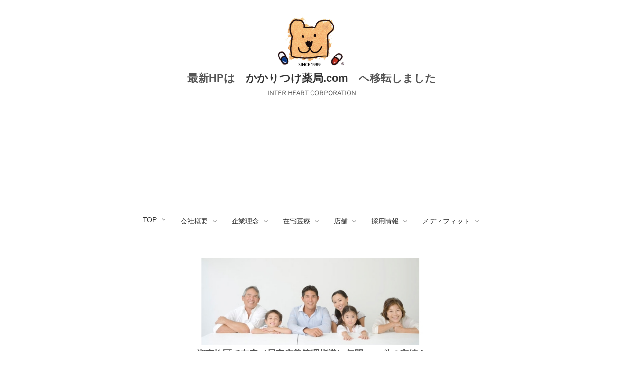

--- FILE ---
content_type: text/html
request_url: http://inter-heart.co.jp/corporate/0005.html
body_size: 5968
content:
<!DOCTYPE html>
<html lang="ja-JP">
<head>
<meta charset="UTF-8">
<meta http-equiv="content-type" content="text/html; charset=UTF-8">
<meta name="robots" content="index">
<meta name="viewport" content="width=device-width, initial-scale=1" id="a-viewport">
<meta name="description" content="Inter Heart CORPORATION インターハートの事業内容と理念をご紹介しています。">
<meta property="og:title" content="お薬を通して湘南のみなさまの心と心をつなぐINTER HEART CORPORATION">
<meta property="og:type" content="website">
<meta property="og:image" content="https://www.inter-heart.co.jp//bdflashinfo/thumbnail.png">
<meta property="og:url" content="https://www.inter-heart.co.jp/corporate/0005.html">
<meta property="og:site_name" content="inter-heart.co.jp">
<meta property="og:description" content="Inter Heart CORPORATION インターハートの事業内容と理念をご紹介しています。">
<meta name="twitter:card" content="summary_large_image">
<meta name="twitter:image" content="https://www.inter-heart.co.jp/bdflashinfo/thumbnail.png">
<meta name="note:card" content="summary_large_image">
<link rel="canonical" href="https://www.inter-heart.co.jp/corporate/0005.html">
<title>お薬を通して湘南のみなさまの心と心をつなぐINTER HEART CORPORATION</title>
<link rel="stylesheet" type="text/css" href="../_module/styles/bind.css?v=14.0.2" id="bind-css">
<link rel="stylesheet" type="text/css" href="../_dress/white/base.css?1645435438514">
<link rel="stylesheet" type="text/css" href="0005.css?1645435438526c0100" id="page-css">
<link rel="stylesheet" type="text/css" href="../_webfonts.css?1645435438544" id="webfont-css">

</head>
<body id="l-1" class="l-1 bd-webp" data-type="responsive" data-view-pc-button="true" data-view-pc-position="top" data-page-animation="none">
<div id="page" class="bg-window ">
<div class="bg-document">
<noscript>
<div id="js-off">
<img src="../_module/images/noscript.gif" alt="Enable JavaScript in your browser. このウェブサイトはJavaScriptをオンにしてご覧下さい。">
</div>
</noscript>
<div id="a-header" data-float="false" class="a-header   cssskin-_area_header">
<header>
<div class="site_frame">
<section>
<div id="bk59164390" class="b-plain c-space_normal c-sp-space_normal c-padding_normal c-sp-padding_normal cssskin-_block_header" data-bk-id="bk59164390" data-shared="true" data-sharedname="クマヘッダー">
<div class=" column -column1">
<div class=" c-body c-center">
<div class="c-img   ">
<a href="../index.html" data-pid="3830085">
<picture>
<source type="image/webp" srcset="../_src/58526662/img20191002104841824577.webp?v=1636362651336">
<img src="../_src/58526662/img20191002104841824577.jpg?v=1636362651336" alt="" id="imgsrc58526662_1" class=" c-no_adjust">
</picture></a>
</div>
</div>
<div class=" c-body c-center">
<span class=" d-larger_font d-gothic"><span class=" d-bold">最新HPは　<a href="https://www.かかりつけ薬局.com" data-="">かかりつけ薬局.com</a>　へ移転しました</span></span>
</div>
<div class=" c-body c-center">
<span class=" webfont1">INTER HEART CORPORATION</span>
</div>
<div class=" c-body c-center">
 &nbsp;
</div>
</div>
</div>
<div id="bk55894512" class="b-plain c-space_normal c-sp-space_normal c-padding_normal c-sp-padding_normal cssskin-_block_header" data-bk-id="bk55894512">
<div class=" column -column1">
<p class=" c-body">&nbsp;<br>&nbsp;<br>&nbsp;</p>
</div>
</div>
<div id="bk55894692" class="b-megamenu c-padding_normal c-sp-padding_normal bd-webp -dress_white cssskin-_block_header" data-bk-id="bk55894692" data-shared="true" data-sharedname="○ヘッダー" data-anim-speed="400" data-anim-sp-speed="400" data-anim-type="easeOutQuart" data-anim-sp-type="easeOutQuart">
<nav>
<div id="js-globalNavigation" data-slide-type="rightSlide" data-btn-position="leftTop">
<ul>
<li>
<div class=" b-megamenu_navigation">
<span class=" d-large_font"><a href="../index.html" data-pid="3830085">TOP</a></span>
<div class=" c-megamenu-icon_allow">
<svg xmlns="http://www.w3.org/2000/svg" width="48" height="48" viewbox="0 0 48 48">
<title>bottom_arrow</title>
<polygon points="24 32.83 10.59 19.41 13.41 16.59 24 27.17 34.59 16.59 37.41 19.41 24 32.83"></polygon>
<rect width="48" height="48" fill="none"></rect>
</svg>
</div>
</div>
<div class=" b-megamenu_contents">
<div class=" column">
<ul class="c-list-sign c-left">
<li><a href="../index.html" data-pid="3830085">TOP</a></li>
<li><a href="../corporate/pg3710516.html" data-pid="3830090">ご挨拶</a></li>
<li><a href="../cn7/index.html" data-pid="3830125">企業理念</a></li>
<li><a href="../shop/index.html" data-pid="3830101">店舗</a></li>
<li><a href="../corporate/pg3716801.html" data-pid="3830099">ニュース</a></li>
<li><a href="../corporate/pg3716765.html" data-pid="3830100">ストーリー</a></li>
<li><a href="../corporate/link.html" data-pid="3830098">LINK</a></li>
</ul>
</div>
</div></li>
<li>
<div class=" b-megamenu_navigation">
 会社概要
<div class=" c-megamenu-icon_allow">
<svg xmlns="http://www.w3.org/2000/svg" width="48" height="48" viewbox="0 0 48 48">
<title>bottom_arrow</title>
<polygon points="24 32.83 10.59 19.41 13.41 16.59 24 27.17 34.59 16.59 37.41 19.41 24 32.83"></polygon>
<rect width="48" height="48" fill="none"></rect>
</svg>
</div>
</div>
<div class=" b-megamenu_contents">
<div class=" column">
<div class="c-lead c-left">
 会社のご紹介
</div>
<ul class="c-list-sign c-left">
<li><a href="../corporate/corporate_profile.html" data-pid="3830089">法人概要</a></li>
</ul>
<div class="c-none c-left">
<hr class="c-hr">
</div>
<div class="c-lead c-left">
 役員のご紹介
</div>
<ul class="c-list-sign c-left">
<li><a href="../corporate/pg3710516.html" data-pid="3830090">ご挨拶</a></li>
<li><a href="../corporate/pg3710734.html" data-pid="3830091">役員紹介</a></li>
</ul>
<div class="c-none c-left">
<hr class="c-hr">
</div>
<div class="c-lead c-left">
 各顧問のご紹介
</div>
<ul class="c-list-sign c-left">
<li><a href="../corporate/pg3710548.html" data-pid="3830092">顧問弁護士</a></li>
<li><a href="../corporate/pg3710625.html" data-pid="3830093">公認会計士</a></li>
<li><a href="../corporate/pg3710731.html" data-pid="3830094">社会保険労務士</a></li>
</ul>
<hr class="c-hr">
<ul class="c-list-sign c-left">
<li><a href="../corporate/pg3712408.html" data-pid="3830095">一級建築士事務所</a></li>
</ul>
</div>
</div></li>
<li>
<div class=" b-megamenu_navigation">
 企業理念
<div class=" c-megamenu-icon_allow">
<svg xmlns="http://www.w3.org/2000/svg" width="48" height="48" viewbox="0 0 48 48">
<title>bottom_arrow</title>
<polygon points="24 32.83 10.59 19.41 13.41 16.59 24 27.17 34.59 16.59 37.41 19.41 24 32.83"></polygon>
<rect width="48" height="48" fill="none"></rect>
</svg>
</div>
</div>
<div class=" b-megamenu_contents">
<div class=" column">
<div class="c-lead c-left">
 わたしたちの想い
</div>
<ul class="c-list-sign c-left">
<li><a href="../cn7/index.html" data-pid="3830125">企業理念</a></li>
</ul>
</div>
<div class=" column">
<div class="c-lead c-left">
 講演
</div>
<ul class="c-list-sign c-left">
<li><a href="../cn7/pg3711035.html" data-pid="3830131">講演会</a></li>
</ul>
</div>
<div class=" column">
<div class="c-lead c-left">
 未来に向けて
</div>
<ul class="c-list-sign c-left">
<li><a href="../cn7/pg361.html" data-pid="3830129">こども薬局体験</a></li>
</ul>
<div class=" c-body c-left">
<hr class="c-hr">
</div>
<div class="c-lead c-left">
 わたしたちの想い　No.2
</div>
<ul class="c-list-sign c-left">
<li><a href="../cn7/99.html" data-pid="3830132">医療救援隊</a></li>
</ul>
<div class="c-lead c-left">
<hr class="c-hr">
</div>
</div>
</div></li>
<li>
<div class=" b-megamenu_navigation">
 在宅医療
<div class=" c-megamenu-icon_allow">
<svg xmlns="http://www.w3.org/2000/svg" width="48" height="48" viewbox="0 0 48 48">
<title>bottom_arrow</title>
<polygon points="24 32.83 10.59 19.41 13.41 16.59 24 27.17 34.59 16.59 37.41 19.41 24 32.83"></polygon>
<rect width="48" height="48" fill="none"></rect>
</svg>
</div>
</div>
<div class=" b-megamenu_contents">
<div class=" column">
<div class="c-lead c-left">
<span style="color:#000000;" data-sitecolor-text="">在宅医療と介護のパイオニア</span>
</div>
<ul class="c-list-sign c-left">
<li><a href="0005.html" data-mypid="3830096">介護のパイオニア</a></li>
</ul>
<div class="c-none c-left">
<hr class="c-hr">
</div>
<div class="c-lead c-left">
<span style="color:#000000;" data-sitecolor-text="">在宅の現場を知り、患者さんを中心に医療と介護をつなぐ</span>
</div>
<ul class="c-list-sign c-left">
<li><a href="../corporate/pg3711074.html" data-pid="3830097">医療と介護のかけはし</a></li>
</ul>
<div class="c-none c-left">
<hr class="c-hr">
</div>
</div>
</div></li>
<li>
<div class=" b-megamenu_navigation">
 店舗
<div class=" c-megamenu-icon_allow">
<svg xmlns="http://www.w3.org/2000/svg" width="48" height="48" viewbox="0 0 48 48">
<title>bottom_arrow</title>
<polygon points="24 32.83 10.59 19.41 13.41 16.59 24 27.17 34.59 16.59 37.41 19.41 24 32.83"></polygon>
<rect width="48" height="48" fill="none"></rect>
</svg>
</div>
</div>
<div class=" b-megamenu_contents">
<div class=" column">
<div class="c-lead c-left">
 当社創業の地・茅ヶ崎店
</div>
<ul class="c-list-sign c-left">
<li><span class=" d-bold"><a href="../shop/shop1.html" data-pid="3830102">稲垣ファーマシー</a></span></li>
</ul>
<div class="c-none c-left">
<hr class="c-hr">
</div>
<p class=" c-body">中国語で服薬指導・片瀬店</p>
<ul class="c-list-sign c-left">
<li><span class=" d-bold"><a href="../shop/shop4.html" data-pid="3830103">海岸公園ファーマシー</a></span></li>
</ul>
<div class="c-none c-left">
<hr class="c-hr">
</div>
<div class="c-lead c-left">
 江の電とモノレールの江ノ島駅駅前
</div>
<ul class="c-list-sign c-left">
<li><span class=" d-bold"><a href="../shop/shop3.html" data-pid="3830104">まなみ薬局</a></span></li>
</ul>
<div class="c-none c-left">
<hr class="c-hr">
</div>
<div class="c-lead c-left">
 本店/石上店
</div>
<ul class="c-list-sign c-left">
<li><span class=" d-bold"><a href="../shop/shop2.html" data-pid="3830105">あやみ薬局</a></span></li>
</ul>
<div class="c-lead c-left">
 　　 ○
<a href="0005.html" data-mypid="3830096">在宅専門部</a>
</div>
<p class=" c-body">&nbsp; &nbsp; &nbsp; &nbsp; 在宅年間3000件の実績</p>
<div class="c-lead c-left">
 &nbsp;　　○
<a href="../shop/pg347.html" data-pid="3830106">メディフィット</a>
</div>
<p class=" c-body">&nbsp; &nbsp; &nbsp; &nbsp; 寝たきりにならないために</p>
<hr class="c-hr">
<ul class="c-list-sign">
<li><span class=" d-bold"><a href="../shop/pg3712566.html" data-pid="3830107">いづみ調剤薬局</a></span></li>
</ul>
</div>
<div class=" column"></div>
</div></li>
<li>
<div class=" b-megamenu_navigation">
 採用情報
<div class=" c-megamenu-icon_allow">
<svg xmlns="http://www.w3.org/2000/svg" width="48" height="48" viewbox="0 0 48 48">
<title>bottom_arrow</title>
<polygon points="24 32.83 10.59 19.41 13.41 16.59 24 27.17 34.59 16.59 37.41 19.41 24 32.83"></polygon>
<rect width="48" height="48" fill="none"></rect>
</svg>
</div>
</div>
<div class=" b-megamenu_contents">
<div class=" column">
<div class="c-lead c-left">
 薬剤師
</div>
<ul class="c-list-sign">
<li class=" c-left"><a href="../career_opportunity/admissions.html" data-pid="3830110">新卒</a></li>
<li class=" c-left"><a href="../career_opportunity/pg3711487.html" data-pid="3830111">中途採用</a>
<hr class="c-hr"> </li>
</ul>
<p class="c-lead">総合職</p>
<ul class="c-list-sign">
<li class=" c-left"><a href="../career_opportunity/pg373.html" data-pid="3830112">メディカルサポート</a></li>
</ul>
<hr class="c-hr">
<div class="c-lead c-left">
 キラキラしていると言われます
</div>
<ul class="c-list-sign c-left">
<li><a href="../cn7/pg3710822.html" data-pid="3830126">当社の特徴</a></li>
</ul>
<div class=" c-body c-left">
<hr class="c-hr">
</div>
<div class="c-lead c-left">
 ライフワークバランス
</div>
<ul class="c-list-sign c-left">
<li><a href="../career_opportunity/08.html" data-pid="3830109">湘南スタイル</a></li>
</ul>
<div class=" c-body c-left">
<hr class="c-hr">
</div>
<div class="c-lead c-left">
 臓器別勉強会
</div>
<ul class="c-list-sign">
<li><a href="../cn7/pg175.html" data-pid="3830130">勉強会</a></li>
</ul>
<hr class="c-hr">
<p class="c-lead">出身大学</p>
<ul class="c-list-sign">
<li><a href="../career_opportunity/004.html" data-pid="3830114">薬剤師出身大学</a></li>
<li><a href="../career_opportunity/pg372.html" data-pid="3830115">総合職出身大学</a>
<hr class="c-hr"> </li>
</ul>
</div>
</div></li>
<li>
<div class=" b-megamenu_navigation">
 メディフィット
<div class=" c-megamenu-icon_allow">
<svg xmlns="http://www.w3.org/2000/svg" width="48" height="48" viewbox="0 0 48 48">
<title>bottom_arrow</title>
<polygon points="24 32.83 10.59 19.41 13.41 16.59 24 27.17 34.59 16.59 37.41 19.41 24 32.83"></polygon>
<rect width="48" height="48" fill="none"></rect>
</svg>
</div>
</div>
<div class=" b-megamenu_contents">
<div class=" column">
<p class="c-lead">健康寿命を延ばしましょう</p>
<ul class="c-list-sign">
<li><a href="../shop/pg347.html" data-pid="3830106">メディフィット</a></li>
</ul>
</div>
</div></li>
</ul>
</div>
<div id="spNavigationTrigger" class=" c-sp_navigation_btn"></div>
</nav>
</div>
</section>
</div>
</header>
</div>
<div id="a-billboard" class="a-billboard    cssskin-_area_billboard">
<div class="site_frame">
<section>
<div id="bk55894513" class="b-plain c-space_normal c-sp-space_normal c-sp-padding_normal" data-bk-id="bk55894513">
<div class=" column -column1">
<div class=" c-body c-center">
 &nbsp;
</div>
<div class=" c-body c-center">
<div class="c-img   ">
<picture>
<source type="image/webp" srcset="../_src/58525991/101610006042028129.webp?v=1636362651336">
<img src="../_src/58525991/101610006042028129.jpg?v=1636362651336" alt="" id="imgsrc58525991_1" class=" c-no_adjust">
</picture>
</div>
</div>
<h4 class=" c-small_headline c-center"><span class=" d-bold"><span class=" d-gothic">湘南地区で在宅（居宅療養管理指導）年間4000件の実績！</span></span></h4>
<div class=" c-body c-center">
 &nbsp;
</div>
</div>
</div>
<div id="bk55894694" class="b-plain cssskin-_block_billboard" data-bk-id="bk55894694">
<div class=" column -column1">
</div>
</div>
</section>
</div>
</div>
<main>
<div id="a-site_contents" class="a-site_contents  noskin">
<article>
<div class="site_frame">
<div class="g-column">
<div id="a-main" class="a-main column -col12 ">
<section>
<div id="bk55894514" class="b-plain c-space_normal c-sp-space_normal c-padding_normal c-sp-padding_normal cssskin-_block_main" data-bk-id="bk55894514">
<div class=" column -column1">
<p class=" c-body"><span class=" d-large_font">&nbsp;</span><br><span class=" d-large_font"><span class=" d-bold"><span style="color:#408000;">在宅医療と介護のパイオニア</span></span></span><br><span class=" d-large_font">&nbsp;</span><br><span class=" d-larger_font webfont1">介護に関しましては、介護保険法が始まる平成12年(2000年）にあわせ7名がケアマネージャーの資格を取得。あやみ薬局に介護支援事業所を併設。ケアプランを立てながら各店にて在宅業務に打って出ました。それから20年の月日が流れています。</span><br><span class=" d-larger_font webfont1">&nbsp;</span><br><span class=" d-larger_font webfont1">平成24年（2012年）に在宅医療専門部を立ち上げ４名のケアマネージャーのダブルライセンスを持つ薬剤師と共に地域の皆様のお役に立てるよう24時間365日態勢で地域に貢献しています。市の介護認定委員を務めて7年。在宅診療部、訪問看護ステーション、ケアマネ等、様々な幅広い業種の方々と連携し在宅医療を展開してきました。現在もチームワーク医療＆介護を展開しながら、地域包括化に向けて邁進しております。</span><br><span class=" d-larger_font webfont1">&nbsp;</span><br><span class=" d-larger_font webfont1">また、在宅医療研究会を主催し医師、歯科医師、薬剤師、看護師、ケアマネ、介護士等、職種を越えた連携を目指し毎年150名近い参加者が集いディスカッションをしています。</span><br><span class=" d-larger_font webfont1">&nbsp;</span><br><span class=" d-larger_font webfont1">当時は、周囲に前例のない中での取り組みでしたが、現在20年が経過し薬局として患者さまのためになるのであればと試行錯誤を繰り返し地道にできることを実行し、現在年間約5,000件(2021度実績)の訪問薬剤服薬指導と居宅療養管理指導を提供しております。<br style="font-family: 'ヒラギノ角ゴ Pro W3', 'Hiragino Kaku Gothic Pro', メイリオ, Meiryo, 'ＭＳ Ｐゴシック', 'MS PGothic', sans-serif; font-size: 12.8px; line-height: normal; widows: 1;"></span><br><span class=" d-larger_font webfont1">&nbsp;</span><br><span class=" d-larger_font webfont1">未病から始まる薬膳の「食」〜漢方から治療領域の最先端の臨床〜介護保険の在宅医療〜ターミナル（緩和医療）まで入り口から出口まで健康に関わる全ての事に真剣に向き合っています。</span><br><span class=" d-larger_font">&nbsp;</span><br><span class=" d-larger_font"><span class=" d-bold"><span style="color:#408000;">在宅医療専門部</span></span></span><br><span class=" d-larger_font webfont1">現在、様々な療養型病床、有料老人ホーム、グループホーム、老人健康施設、在宅クリニック等の施設より指定され薬剤指導や在宅における訪問薬剤指導(居宅療養管理指導）を幅広く展開。在宅に置けるターミナルケア、IVHや麻薬疼痛緩和ケア等を得意とする薬局として、医療制度のフォローができる体勢とノウハウを整えています。</span></p>
</div>
</div>
</section>
</div>
</div>
</div>
</article>
</div>
</main>
<div id="a-footer" data-float="false" class="a-footer   cssskin-_area_footer">
<footer>
<div class="site_frame">
<div id="bk55894517" class="b-plain c-space_normal c-sp-space_normal c-padding_normal c-sp-padding_normal cssskin-_block_footer" data-bk-id="bk55894517">
<div class=" column -column1">
<hr class="c-hr">
</div>
</div>
<div id="bk55894699" class="b-plain c-space_normal c-sp-space_normal c-sp-padding_normal cssskin-_block_footer" data-bk-id="bk55894699" data-shared="true" data-sharedname="_フッタ">
<div class=" column -column1">
<div class=" c-body c-center">
<br>
</div>
<div class="c-credit c-center">
<span class=" d-smallest_font">Copyright 2011 AAA CORPORATION. ALL Rights Reserved.</span>
</div>
</div>
</div>
</div>
</footer>
</div>
<div id="w-top-left" class="w-base w-top w-left">
</div>
<div id="w-top-right" class="w-base w-top w-right">
</div>
<div id="w-middle-left" class="w-base w-middle w-left">
</div>
<div id="w-middle-right" class="w-base w-middle w-right">
</div>
<div id="w-bottom-left" class="w-base w-bottom w-left">
</div>
<div id="w-bottom-right" class="w-base w-bottom w-right">
</div>
</div>
</div>
<script type="text/javascript">
<!--
var css_list = ['//module.bindsite.jp/type-fonts/css/homemade-font-genju.css','//fonts.googleapis.com/css?family=Lato:100,100italic,300,300italic,regular,italic,700,700italic,900,900italic','//module.bindsite.jp/type-fonts/css/sourcehanserif.css','//module.bindsite.jp/type-fonts/css/sourcehansans.css'];
var page_update = 1636362651336;
//-->
</script>
<script src="../_module/lib/lib.js?v=14.0.2" defer></script>
<script src="../_module/scripts/bind.js?v=14.0.2" id="script-js" defer></script>
<!--[if lt IE 9]><script src="../_module/lib/html5shiv.min.js?v=14.0.2"></script><![endif]-->
</body>
</html>

--- FILE ---
content_type: text/css
request_url: http://inter-heart.co.jp/corporate/0005.css?1645435438526c0100
body_size: 843
content:
#a-header,#a-ghost_header,#a-billboard,#a-site_contents,#a-footer{max-width:980px}@media only screen and (max-width:641px){.bd-no-webp #a-header{padding:0}.bd-webp #a-header{padding:0}.bd-no-webp #a-ghost_header{padding:0}.bd-webp #a-ghost_header{padding:0}.bd-no-webp #a-billboard{padding:0}.bd-webp #a-billboard{padding:0}.bd-no-webp #a-main{padding:0}.bd-webp #a-main{padding:0}.bd-no-webp #a-side-a{padding:0}.bd-webp #a-side-a{padding:0}.bd-no-webp #a-side-b{padding:0}.bd-webp #a-side-b{padding:0}.bd-no-webp #a-footer{padding:0}.bd-webp #a-footer{padding:0}}#bk55894514>div{margin:0 auto;max-width:1020px}#bk55894515>div{padding-left:0;padding-top:10px;padding-right:0;padding-bottom:0}#bk59164390>div{margin:0 auto;max-width:1020px}#bk55894513>div{padding-left:0;padding-top:0;padding-right:0;padding-bottom:0}#bk55894699>div{padding-left:50px;padding-top:0;padding-right:0;padding-bottom:0}@media only screen and (max-width:641px){#bk55894517.b-plain>.column,#bk55894517.b-plain>.g-column,#bk55894517.b-both_diff>.column,#bk55894517.b-both_diff>.g-column,#bk55894517.b-headlines>.column,#bk55894517.b-headlines>.g-column,#bk55894517.b-album>.column,#bk55894517.b-album>.g-column,#bk55894517.b-tab>.column,#bk55894517.b-tab>.g-column,#bk55894517.b-accordion>.column,#bk55894517.b-accordion>.g-column{margin:0 auto;max-width:100%}#bk55894514.b-plain>.column,#bk55894514.b-plain>.g-column,#bk55894514.b-both_diff>.column,#bk55894514.b-both_diff>.g-column,#bk55894514.b-headlines>.column,#bk55894514.b-headlines>.g-column,#bk55894514.b-album>.column,#bk55894514.b-album>.g-column,#bk55894514.b-tab>.column,#bk55894514.b-tab>.g-column,#bk55894514.b-accordion>.column,#bk55894514.b-accordion>.g-column{margin:0 auto;max-width:100%}#bk55894515.b-plain>.column,#bk55894515.b-plain>.g-column,#bk55894515.b-both_diff>.column,#bk55894515.b-both_diff>.g-column,#bk55894515.b-headlines>.column,#bk55894515.b-headlines>.g-column,#bk55894515.b-album>.column,#bk55894515.b-album>.g-column,#bk55894515.b-tab>.column,#bk55894515.b-tab>.g-column,#bk55894515.b-accordion>.column,#bk55894515.b-accordion>.g-column{margin:0 auto;max-width:100%}#bk55894516.b-plain>.column,#bk55894516.b-plain>.g-column,#bk55894516.b-both_diff>.column,#bk55894516.b-both_diff>.g-column,#bk55894516.b-headlines>.column,#bk55894516.b-headlines>.g-column,#bk55894516.b-album>.column,#bk55894516.b-album>.g-column,#bk55894516.b-tab>.column,#bk55894516.b-tab>.g-column,#bk55894516.b-accordion>.column,#bk55894516.b-accordion>.g-column{margin:0 auto;max-width:100%}#bk59164390.b-plain>.column,#bk59164390.b-plain>.g-column,#bk59164390.b-both_diff>.column,#bk59164390.b-both_diff>.g-column,#bk59164390.b-headlines>.column,#bk59164390.b-headlines>.g-column,#bk59164390.b-album>.column,#bk59164390.b-album>.g-column,#bk59164390.b-tab>.column,#bk59164390.b-tab>.g-column,#bk59164390.b-accordion>.column,#bk59164390.b-accordion>.g-column{margin:0 auto;max-width:100%}#bk55894513.b-plain>.column,#bk55894513.b-plain>.g-column,#bk55894513.b-both_diff>.column,#bk55894513.b-both_diff>.g-column,#bk55894513.b-headlines>.column,#bk55894513.b-headlines>.g-column,#bk55894513.b-album>.column,#bk55894513.b-album>.g-column,#bk55894513.b-tab>.column,#bk55894513.b-tab>.g-column,#bk55894513.b-accordion>.column,#bk55894513.b-accordion>.g-column{margin:0 auto;max-width:100%}#bk55894512.b-plain>.column,#bk55894512.b-plain>.g-column,#bk55894512.b-both_diff>.column,#bk55894512.b-both_diff>.g-column,#bk55894512.b-headlines>.column,#bk55894512.b-headlines>.g-column,#bk55894512.b-album>.column,#bk55894512.b-album>.g-column,#bk55894512.b-tab>.column,#bk55894512.b-tab>.g-column,#bk55894512.b-accordion>.column,#bk55894512.b-accordion>.g-column{margin:0 auto;max-width:100%}#bk55894694.b-plain>.column,#bk55894694.b-plain>.g-column,#bk55894694.b-both_diff>.column,#bk55894694.b-both_diff>.g-column,#bk55894694.b-headlines>.column,#bk55894694.b-headlines>.g-column,#bk55894694.b-album>.column,#bk55894694.b-album>.g-column,#bk55894694.b-tab>.column,#bk55894694.b-tab>.g-column,#bk55894694.b-accordion>.column,#bk55894694.b-accordion>.g-column{margin:0 auto;max-width:100%}#bk55894699.b-plain>.column,#bk55894699.b-plain>.g-column,#bk55894699.b-both_diff>.column,#bk55894699.b-both_diff>.g-column,#bk55894699.b-headlines>.column,#bk55894699.b-headlines>.g-column,#bk55894699.b-album>.column,#bk55894699.b-album>.g-column,#bk55894699.b-tab>.column,#bk55894699.b-tab>.g-column,#bk55894699.b-accordion>.column,#bk55894699.b-accordion>.g-column{margin:0 auto;max-width:100%}#bk55894692.b-plain>.column,#bk55894692.b-plain>.g-column,#bk55894692.b-both_diff>.column,#bk55894692.b-both_diff>.g-column,#bk55894692.b-headlines>.column,#bk55894692.b-headlines>.g-column,#bk55894692.b-album>.column,#bk55894692.b-album>.g-column,#bk55894692.b-tab>.column,#bk55894692.b-tab>.g-column,#bk55894692.b-accordion>.column,#bk55894692.b-accordion>.g-column{margin:0 auto;max-width:100%}}#imgsrc58525991_1{width:900px}#imgsrc58526662_1{width:150px}@media only screen and (max-width:641px){#imgsrc58525991_1{width:500px}#imgsrc58526662_1{width:100px}}

--- FILE ---
content_type: text/css
request_url: http://inter-heart.co.jp/_webfonts.css?1645435438544
body_size: 278
content:
@charset "utf-8";
.webfont1 { font-family: 'GenJyuuGothic-Normal'; }
.webfont2 { font-family: 'GenJyuuGothic-ExtraLight'; }
.webfont3 { font-family: 'Lato', sans-serif; }
.webfont4 { font-family: 'SourceHanSerif-ExtraLight'; }
.webfont5 { font-family: 'SourceHanSans-Normal'; }


--- FILE ---
content_type: application/javascript
request_url: http://inter-heart.co.jp/_module/lib/lib.js?v=14.0.2
body_size: 108930
content:
!function(e,t){"use strict";"object"==typeof module&&"object"==typeof module.exports?module.exports=e.document?t(e,!0):function(e){if(!e.document)throw new Error("jQuery requires a window with a document");return t(e)}:t(e)}("undefined"!=typeof window?window:this,function(C,e){"use strict";function x(e){return null!=e&&e===e.window}var t=[],r=Object.getPrototypeOf,s=t.slice,g=t.flat?function(e){return t.flat.call(e)}:function(e){return t.concat.apply([],e)},u=t.push,i=t.indexOf,n={},o=n.toString,v=n.hasOwnProperty,a=v.toString,l=a.call(Object),y={},m=function(e){return"function"==typeof e&&"number"!=typeof e.nodeType&&"function"!=typeof e.item},E=C.document,c={type:!0,src:!0,nonce:!0,noModule:!0};function b(e,t,n){var r,i,o=(n=n||E).createElement("script");if(o.text=e,t)for(r in c)(i=t[r]||t.getAttribute&&t.getAttribute(r))&&o.setAttribute(r,i);n.head.appendChild(o).parentNode.removeChild(o)}function w(e){return null==e?e+"":"object"==typeof e||"function"==typeof e?n[o.call(e)]||"object":typeof e}var _t="3.6.0",S=function(e,t){return new S.fn.init(e,t)};function p(e){var t=!!e&&"length"in e&&e.length,n=w(e);return!m(e)&&!x(e)&&("array"===n||0===t||"number"==typeof t&&0<t&&t-1 in e)}S.fn=S.prototype={jquery:_t,constructor:S,length:0,toArray:function(){return s.call(this)},get:function(e){return null==e?s.call(this):e<0?this[e+this.length]:this[e]},pushStack:function(t){t=S.merge(this.constructor(),t);return t.prevObject=this,t},each:function(e){return S.each(this,e)},map:function(n){return this.pushStack(S.map(this,function(e,t){return n.call(e,t,e)}))},slice:function(){return this.pushStack(s.apply(this,arguments))},first:function(){return this.eq(0)},last:function(){return this.eq(-1)},even:function(){return this.pushStack(S.grep(this,function(e,t){return(t+1)%2}))},odd:function(){return this.pushStack(S.grep(this,function(e,t){return t%2}))},eq:function(n){var t=this.length,n=+n+(n<0?t:0);return this.pushStack(0<=n&&n<t?[this[n]]:[])},end:function(){return this.prevObject||this.constructor()},push:u,sort:t.sort,splice:t.splice},S.extend=S.fn.extend=function(){var e,t,r,i,o,a=arguments[0]||{},s=1,u=arguments.length,l=!1;for("boolean"==typeof a&&(l=a,a=arguments[s]||{},s++),"object"==typeof a||m(a)||(a={}),s===u&&(a=this,s--);s<u;s++)if(null!=(e=arguments[s]))for(t in e)r=e[t],"__proto__"!==t&&a!==r&&(l&&r&&(S.isPlainObject(r)||(i=Array.isArray(r)))?(o=a[t],o=i&&!Array.isArray(o)?[]:i||S.isPlainObject(o)?o:{},i=!1,a[t]=S.extend(l,o,r)):void 0!==r&&(a[t]=r));return a},S.extend({expando:"jQuery"+(_t+Math.random()).replace(/\D/g,""),isReady:!0,error:function(e){throw new Error(e)},noop:function(){},isPlainObject:function(n){return!(!n||"[object Object]"!==o.call(n)||(n=r(n))&&("function"!=typeof(n=v.call(n,"constructor")&&n.constructor)||a.call(n)!==l))},isEmptyObject:function(e){for(var t in e)return!1;return!0},globalEval:function(e,t,n){b(e,{nonce:t&&t.nonce},n)},each:function(e,t){var n,r=0;if(p(e))for(n=e.length;r<n&&!1!==t.call(e[r],r,e[r]);r++);else for(r in e)if(!1===t.call(e[r],r,e[r]))break;return e},makeArray:function(e,n){n=n||[];return null!=e&&(p(Object(e))?S.merge(n,"string"==typeof e?[e]:e):u.call(n,e)),n},inArray:function(e,t,n){return null==t?-1:i.call(t,e,n)},merge:function(e,t){for(var n=+t.length,r=0,i=e.length;r<n;r++)e[i++]=t[r];return e.length=i,e},grep:function(e,t,n){for(var r=[],i=0,o=e.length,a=!n;i<o;i++)!t(e[i],i)!=a&&r.push(e[i]);return r},map:function(e,t,n){var r,i,o=0,a=[];if(p(e))for(r=e.length;o<r;o++)null!=(i=t(e[o],o,n))&&a.push(i);else for(o in e)null!=(i=t(e[o],o,n))&&a.push(i);return g(a)},guid:1,support:y}),"function"==typeof Symbol&&(S.fn[Symbol.iterator]=t[Symbol.iterator]),S.each("Boolean Number String Function Array Date RegExp Object Error Symbol".split(" "),function(e,t){n["[object "+t+"]"]=t.toLowerCase()});var fe=function(n){function ne(n,t){return n="0x"+n.slice(1)-65536,t||(n<0?String.fromCharCode(65536+n):String.fromCharCode(n>>10|55296,1023&n|56320))}function oe(){T()}var e,d,b,o,i,h,f,g,w,u,l,T,C,a,E,v,s,c,y,S="sizzle"+ +new Date,p=n.document,k=0,r=0,m=ue(),x=ue(),A=ue(),N=ue(),j=function(e,t){return e===t&&(l=!0),0},D={}.hasOwnProperty,t=[],q=t.pop,L=t.push,H=t.push,O=t.slice,P=function(e,t){for(var n=0,r=e.length;n<r;n++)if(e[n]===t)return n;return-1},R="checked|selected|async|autofocus|autoplay|controls|defer|disabled|hidden|ismap|loop|multiple|open|readonly|required|scoped",M="[\\x20\\t\\r\\n\\f]",I="(?:\\\\[\\da-fA-F]{1,6}"+M+"?|\\\\[^\\r\\n\\f]|[\\w-]|[^\0-\\x7f])+",W="\\["+M+"*("+I+")(?:"+M+"*([*^$|!~]?=)"+M+"*(?:'((?:\\\\.|[^\\\\'])*)'|\"((?:\\\\.|[^\\\\\"])*)\"|("+I+"))|)"+M+"*\\]",F=":("+I+")(?:\\((('((?:\\\\.|[^\\\\'])*)'|\"((?:\\\\.|[^\\\\\"])*)\")|((?:\\\\.|[^\\\\()[\\]]|"+W+")*)|.*)\\)|)",B=new RegExp(M+"+","g"),$=new RegExp("^"+M+"+|((?:^|[^\\\\])(?:\\\\.)*)"+M+"+$","g"),_=new RegExp("^"+M+"*,"+M+"*"),z=new RegExp("^"+M+"*([>+~]|"+M+")"+M+"*"),U=new RegExp(M+"|>"),X=new RegExp(F),V=new RegExp("^"+I+"$"),G={ID:new RegExp("^#("+I+")"),CLASS:new RegExp("^\\.("+I+")"),TAG:new RegExp("^("+I+"|[*])"),ATTR:new RegExp("^"+W),PSEUDO:new RegExp("^"+F),CHILD:new RegExp("^:(only|first|last|nth|nth-last)-(child|of-type)(?:\\("+M+"*(even|odd|(([+-]|)(\\d*)n|)"+M+"*(?:([+-]|)"+M+"*(\\d+)|))"+M+"*\\)|)","i"),bool:new RegExp("^(?:"+R+")$","i"),needsContext:new RegExp("^"+M+"*[>+~]|:(even|odd|eq|gt|lt|nth|first|last)(?:\\("+M+"*((?:-\\d)?\\d*)"+M+"*\\)|)(?=[^-]|$)","i")},Y=/HTML$/i,Q=/^(?:input|select|textarea|button)$/i,J=/^h\d$/i,K=/^[^{]+\{\s*\[native \w/,Z=/^(?:#([\w-]+)|(\w+)|\.([\w-]+))$/,ee=/[+~]/,te=new RegExp("\\\\[\\da-fA-F]{1,6}"+M+"?|\\\\([^\\r\\n\\f])","g"),re=/([\0-\x1f\x7f]|^-?\d)|^-$|[^\0-\x1f\x7f-\uFFFF\w-]/g,ie=function(e,t){return t?"\0"===e?"�":e.slice(0,-1)+"\\"+e.charCodeAt(e.length-1).toString(16)+" ":"\\"+e},ae=be(function(e){return!0===e.disabled&&"fieldset"===e.nodeName.toLowerCase()},{dir:"parentNode",next:"legend"});try{H.apply(t=O.call(p.childNodes),p.childNodes),t[p.childNodes.length].nodeType}catch(e){H={apply:t.length?function(e,t){L.apply(e,O.call(t))}:function(e,t){for(var n=e.length,r=0;e[n++]=t[r++];);e.length=n-1}}}function se(t,e,n,r){var o,a,s,u,l,c,f=e&&e.ownerDocument,p=e?e.nodeType:9;if(n=n||[],"string"!=typeof t||!t||1!==p&&9!==p&&11!==p)return n;if(!r&&(T(e),e=e||C,E)){if(11!==p&&(u=Z.exec(t)))if(c=u[1]){if(9===p){if(!(a=e.getElementById(c)))return n;if(a.id===c)return n.push(a),n}else if(f&&(a=f.getElementById(c))&&y(e,a)&&a.id===c)return n.push(a),n}else{if(u[2])return H.apply(n,e.getElementsByTagName(t)),n;if((c=u[3])&&d.getElementsByClassName&&e.getElementsByClassName)return H.apply(n,e.getElementsByClassName(c)),n}if(d.qsa&&!N[t+" "]&&(!v||!v.test(t))&&(1!==p||"object"!==e.nodeName.toLowerCase())){if(c=t,f=e,1===p&&(U.test(t)||z.test(t))){for((f=ee.test(t)&&ye(e.parentNode)||e)===e&&d.scope||((s=e.getAttribute("id"))?s=s.replace(re,ie):e.setAttribute("id",s=S)),o=(l=h(t)).length;o--;)l[o]=(s?"#"+s:":scope")+" "+xe(l[o]);c=l.join(",")}try{return H.apply(n,f.querySelectorAll(c)),n}catch(e){N(t,!0)}finally{s===S&&e.removeAttribute("id")}}}return g(t.replace($,"$1"),e,n,r)}function ue(){var r=[];return function e(t,n){return r.push(t+" ")>b.cacheLength&&delete e[r.shift()],e[t+" "]=n}}function le(e){return e[S]=!0,e}function ce(e){var t=C.createElement("fieldset");try{return!!e(t)}catch(e){return!1}finally{t.parentNode&&t.parentNode.removeChild(t)}}function fe(e,t){for(var n=e.split("|"),r=n.length;r--;)b.attrHandle[n[r]]=t}function pe(e,t){var n=t&&e,r=n&&1===e.nodeType&&1===t.nodeType&&e.sourceIndex-t.sourceIndex;if(r)return r;if(n)for(;n=n.nextSibling;)if(n===t)return-1;return e?1:-1}function ge(t){return function(e){return"form"in e?e.parentNode&&!1===e.disabled?"label"in e?"label"in e.parentNode?e.parentNode.disabled===t:e.disabled===t:e.isDisabled===t||e.isDisabled!==!t&&ae(e)===t:e.disabled===t:"label"in e&&e.disabled===t}}function ve(a){return le(function(o){return o=+o,le(function(e,t){for(var n,r=a([],e.length,o),i=r.length;i--;)e[n=r[i]]&&(e[n]=!(t[n]=e[n]))})})}function ye(e){return e&&void 0!==e.getElementsByTagName&&e}for(e in d=se.support={},i=se.isXML=function(n){var t=n&&n.namespaceURI,n=n&&(n.ownerDocument||n).documentElement;return!Y.test(t||n&&n.nodeName||"HTML")},T=se.setDocument=function(r){var t,r=r?r.ownerDocument||r:p;return r!=C&&9===r.nodeType&&r.documentElement&&(a=(C=r).documentElement,E=!i(C),p!=C&&(t=C.defaultView)&&t.top!==t&&(t.addEventListener?t.addEventListener("unload",oe,!1):t.attachEvent&&t.attachEvent("onunload",oe)),d.scope=ce(function(e){return a.appendChild(e).appendChild(C.createElement("div")),void 0!==e.querySelectorAll&&!e.querySelectorAll(":scope fieldset div").length}),d.attributes=ce(function(e){return e.className="i",!e.getAttribute("className")}),d.getElementsByTagName=ce(function(e){return e.appendChild(C.createComment("")),!e.getElementsByTagName("*").length}),d.getElementsByClassName=K.test(C.getElementsByClassName),d.getById=ce(function(e){return a.appendChild(e).id=S,!C.getElementsByName||!C.getElementsByName(S).length}),d.getById?(b.filter.ID=function(e){var t=e.replace(te,ne);return function(e){return e.getAttribute("id")===t}},b.find.ID=function(n,t){if(void 0!==t.getElementById&&E){n=t.getElementById(n);return n?[n]:[]}}):(b.filter.ID=function(e){var n=e.replace(te,ne);return function(t){t=void 0!==t.getAttributeNode&&t.getAttributeNode("id");return t&&t.value===n}},b.find.ID=function(e,t){if(void 0!==t.getElementById&&E){var n,r,i,o=t.getElementById(e);if(o){if((n=o.getAttributeNode("id"))&&n.value===e)return[o];for(i=t.getElementsByName(e),r=0;o=i[r++];)if((n=o.getAttributeNode("id"))&&n.value===e)return[o]}return[]}}),b.find.TAG=d.getElementsByTagName?function(e,t){return void 0!==t.getElementsByTagName?t.getElementsByTagName(e):d.qsa?t.querySelectorAll(e):void 0}:function(e,t){var n,r=[],i=0,o=t.getElementsByTagName(e);if("*"!==e)return o;for(;n=o[i++];)1===n.nodeType&&r.push(n);return r},b.find.CLASS=d.getElementsByClassName&&function(e,t){if(void 0!==t.getElementsByClassName&&E)return t.getElementsByClassName(e)},s=[],v=[],(d.qsa=K.test(C.querySelectorAll))&&(ce(function(e){var t;a.appendChild(e).innerHTML="<a id='"+S+"'></a><select id='"+S+"-\r\\' msallowcapture=''><option selected=''></option></select>",e.querySelectorAll("[msallowcapture^='']").length&&v.push("[*^$]="+M+"*(?:''|\"\")"),e.querySelectorAll("[selected]").length||v.push("\\["+M+"*(?:value|"+R+")"),e.querySelectorAll("[id~="+S+"-]").length||v.push("~="),(t=C.createElement("input")).setAttribute("name",""),e.appendChild(t),e.querySelectorAll("[name='']").length||v.push("\\["+M+"*name"+M+"*="+M+"*(?:''|\"\")"),e.querySelectorAll(":checked").length||v.push(":checked"),e.querySelectorAll("a#"+S+"+*").length||v.push(".#.+[+~]"),e.querySelectorAll("\\\f"),v.push("[\\r\\n\\f]")}),ce(function(e){e.innerHTML="<a href='' disabled='disabled'></a><select disabled='disabled'><option/></select>";var t=C.createElement("input");t.setAttribute("type","hidden"),e.appendChild(t).setAttribute("name","D"),e.querySelectorAll("[name=d]").length&&v.push("name"+M+"*[*^$|!~]?="),2!==e.querySelectorAll(":enabled").length&&v.push(":enabled",":disabled"),a.appendChild(e).disabled=!0,2!==e.querySelectorAll(":disabled").length&&v.push(":enabled",":disabled"),e.querySelectorAll("*,:x"),v.push(",.*:")})),(d.matchesSelector=K.test(c=a.matches||a.webkitMatchesSelector||a.mozMatchesSelector||a.oMatchesSelector||a.msMatchesSelector))&&ce(function(e){d.disconnectedMatch=c.call(e,"*"),c.call(e,"[s!='']:x"),s.push("!=",F)}),v=v.length&&new RegExp(v.join("|")),s=s.length&&new RegExp(s.join("|")),t=K.test(a.compareDocumentPosition),y=t||K.test(a.contains)?function(e,r){var n=9===e.nodeType?e.documentElement:e,r=r&&r.parentNode;return e===r||!(!r||1!==r.nodeType||!(n.contains?n.contains(r):e.compareDocumentPosition&&16&e.compareDocumentPosition(r)))}:function(e,t){if(t)for(;t=t.parentNode;)if(t===e)return!0;return!1},j=t?function(e,t){return e===t?(l=!0,0):(n=!e.compareDocumentPosition-!t.compareDocumentPosition)||(1&(n=(e.ownerDocument||e)==(t.ownerDocument||t)?e.compareDocumentPosition(t):1)||!d.sortDetached&&t.compareDocumentPosition(e)===n?e==C||e.ownerDocument==p&&y(p,e)?-1:t==C||t.ownerDocument==p&&y(p,t)?1:u?P(u,e)-P(u,t):0:4&n?-1:1);var n}:function(e,t){if(e===t)return l=!0,0;var n,r=0,i=e.parentNode,o=t.parentNode,a=[e],s=[t];if(!i||!o)return e==C?-1:t==C?1:i?-1:o?1:u?P(u,e)-P(u,t):0;if(i===o)return pe(e,t);for(n=e;n=n.parentNode;)a.unshift(n);for(n=t;n=n.parentNode;)s.unshift(n);for(;a[r]===s[r];)r++;return r?pe(a[r],s[r]):a[r]==p?-1:s[r]==p?1:0}),C},se.matches=function(e,t){return se(e,null,null,t)},se.matchesSelector=function(e,t){if(T(e),d.matchesSelector&&E&&!N[t+" "]&&(!s||!s.test(t))&&(!v||!v.test(t)))try{var n=c.call(e,t);if(n||d.disconnectedMatch||e.document&&11!==e.document.nodeType)return n}catch(e){N(t,!0)}return 0<se(t,C,null,[e]).length},se.contains=function(e,t){return(e.ownerDocument||e)!=C&&T(e),y(e,t)},se.attr=function(e,t){(e.ownerDocument||e)!=C&&T(e);var r=b.attrHandle[t.toLowerCase()],r=r&&D.call(b.attrHandle,t.toLowerCase())?r(e,t,!E):void 0;return void 0!==r?r:d.attributes||!E?e.getAttribute(t):(r=e.getAttributeNode(t))&&r.specified?r.value:null},se.escape=function(e){return(e+"").replace(re,ie)},se.error=function(e){throw new Error("Syntax error, unrecognized expression: "+e)},se.uniqueSort=function(e){var t,n=[],r=0,i=0;if(l=!d.detectDuplicates,u=!d.sortStable&&e.slice(0),e.sort(j),l){for(;t=e[i++];)t===e[i]&&(r=n.push(i));for(;r--;)e.splice(n[r],1)}return u=null,e},o=se.getText=function(e){var t,n="",r=0,i=e.nodeType;if(i){if(1===i||9===i||11===i){if("string"==typeof e.textContent)return e.textContent;for(e=e.firstChild;e;e=e.nextSibling)n+=o(e)}else if(3===i||4===i)return e.nodeValue}else for(;t=e[r++];)n+=o(t);return n},(b=se.selectors={cacheLength:50,createPseudo:le,match:G,attrHandle:{},find:{},relative:{">":{dir:"parentNode",first:!0}," ":{dir:"parentNode"},"+":{dir:"previousSibling",first:!0},"~":{dir:"previousSibling"}},preFilter:{ATTR:function(e){return e[1]=e[1].replace(te,ne),e[3]=(e[3]||e[4]||e[5]||"").replace(te,ne),"~="===e[2]&&(e[3]=" "+e[3]+" "),e.slice(0,4)},CHILD:function(e){return e[1]=e[1].toLowerCase(),"nth"===e[1].slice(0,3)?(e[3]||se.error(e[0]),e[4]=+(e[4]?e[5]+(e[6]||1):2*("even"===e[3]||"odd"===e[3])),e[5]=+(e[7]+e[8]||"odd"===e[3])):e[3]&&se.error(e[0]),e},PSEUDO:function(e){var t,n=!e[6]&&e[2];return G.CHILD.test(e[0])?null:(e[3]?e[2]=e[4]||e[5]||"":n&&X.test(n)&&(t=h(n,!0))&&(t=n.indexOf(")",n.length-t)-n.length)&&(e[0]=e[0].slice(0,t),e[2]=n.slice(0,t)),e.slice(0,3))}},filter:{TAG:function(e){var t=e.replace(te,ne).toLowerCase();return"*"===e?function(){return!0}:function(e){return e.nodeName&&e.nodeName.toLowerCase()===t}},CLASS:function(e){var t=m[e+" "];return t||(t=new RegExp("(^|"+M+")"+e+"("+M+"|$)"))&&m(e,function(e){return t.test("string"==typeof e.className&&e.className||void 0!==e.getAttribute&&e.getAttribute("class")||"")})},ATTR:function(n,r,i){return function(t){t=se.attr(t,n);return null==t?"!="===r:!r||(t+="","="===r?t===i:"!="===r?t!==i:"^="===r?i&&0===t.indexOf(i):"*="===r?i&&-1<t.indexOf(i):"$="===r?i&&t.slice(-i.length)===i:"~="===r?-1<(" "+t.replace(B," ")+" ").indexOf(i):"|="===r&&(t===i||t.slice(0,i.length+1)===i+"-"))}},CHILD:function(h,e,t,g,v){var y="nth"!==h.slice(0,3),m="last"!==h.slice(-4),x="of-type"===e;return 1===g&&0===v?function(e){return!!e.parentNode}:function(e,t,n){var r,i,o,a,s,u,l=y!=m?"nextSibling":"previousSibling",c=e.parentNode,f=x&&e.nodeName.toLowerCase(),p=!n&&!x,d=!1;if(c){if(y){for(;l;){for(a=e;a=a[l];)if(x?a.nodeName.toLowerCase()===f:1===a.nodeType)return!1;u=l="only"===h&&!u&&"nextSibling"}return!0}if(u=[m?c.firstChild:c.lastChild],m&&p){for(d=(s=(r=(i=(o=(a=c)[S]||(a[S]={}))[a.uniqueID]||(o[a.uniqueID]={}))[h]||[])[0]===k&&r[1])&&r[2],a=s&&c.childNodes[s];a=++s&&a&&a[l]||(d=s=0)||u.pop();)if(1===a.nodeType&&++d&&a===e){i[h]=[k,s,d];break}}else if(!1===(d=p?s=(r=(i=(o=(a=e)[S]||(a[S]={}))[a.uniqueID]||(o[a.uniqueID]={}))[h]||[])[0]===k&&r[1]:d))for(;(a=++s&&a&&a[l]||(d=s=0)||u.pop())&&((x?a.nodeName.toLowerCase()!==f:1!==a.nodeType)||!++d||(p&&((i=(o=a[S]||(a[S]={}))[a.uniqueID]||(o[a.uniqueID]={}))[h]=[k,d]),a!==e)););return(d-=v)===g||d%g==0&&0<=d/g}}},PSEUDO:function(e,o){var t,a=b.pseudos[e]||b.setFilters[e.toLowerCase()]||se.error("unsupported pseudo: "+e);return a[S]?a(o):1<a.length?(t=[e,e,"",o],b.setFilters.hasOwnProperty(e.toLowerCase())?le(function(e,t){for(var n,r=a(e,o),i=r.length;i--;)e[n=P(e,r[i])]=!(t[n]=r[i])}):function(e){return a(e,0,t)}):a}},pseudos:{not:le(function(e){var r=[],i=[],s=f(e.replace($,"$1"));return s[S]?le(function(e,t,n,r){for(var i,o=s(e,null,r,[]),a=e.length;a--;)(i=o[a])&&(e[a]=!(t[a]=i))}):function(e,t,n){return r[0]=e,s(r,null,n,i),r[0]=null,!i.pop()}}),has:le(function(t){return function(e){return 0<se(t,e).length}}),contains:le(function(t){return t=t.replace(te,ne),function(e){return-1<(e.textContent||o(e)).indexOf(t)}}),lang:le(function(n){return V.test(n||"")||se.error("unsupported lang: "+n),n=n.replace(te,ne).toLowerCase(),function(e){var t;do{if(t=E?e.lang:e.getAttribute("xml:lang")||e.getAttribute("lang"))return(t=t.toLowerCase())===n||0===t.indexOf(n+"-")}while((e=e.parentNode)&&1===e.nodeType);return!1}}),target:function(e){var t=n.location&&n.location.hash;return t&&t.slice(1)===e.id},root:function(e){return e===a},focus:function(e){return e===C.activeElement&&(!C.hasFocus||C.hasFocus())&&!!(e.type||e.href||~e.tabIndex)},enabled:ge(!1),disabled:ge(!0),checked:function(e){var t=e.nodeName.toLowerCase();return"input"===t&&!!e.checked||"option"===t&&!!e.selected},selected:function(e){return e.parentNode&&e.parentNode.selectedIndex,!0===e.selected},empty:function(e){for(e=e.firstChild;e;e=e.nextSibling)if(e.nodeType<6)return!1;return!0},parent:function(e){return!b.pseudos.empty(e)},header:function(e){return J.test(e.nodeName)},input:function(e){return Q.test(e.nodeName)},button:function(e){var t=e.nodeName.toLowerCase();return"input"===t&&"button"===e.type||"button"===t},text:function(t){return"input"===t.nodeName.toLowerCase()&&"text"===t.type&&(null==(t=t.getAttribute("type"))||"text"===t.toLowerCase())},first:ve(function(){return[0]}),last:ve(function(e,t){return[t-1]}),eq:ve(function(e,t,n){return[n<0?n+t:n]}),even:ve(function(e,t){for(var n=0;n<t;n+=2)e.push(n);return e}),odd:ve(function(e,t){for(var n=1;n<t;n+=2)e.push(n);return e}),lt:ve(function(e,t,n){for(var r=n<0?n+t:t<n?t:n;0<=--r;)e.push(r);return e}),gt:ve(function(e,t,n){for(var r=n<0?n+t:n;++r<t;)e.push(r);return e})}}).pseudos.nth=b.pseudos.eq,{radio:!0,checkbox:!0,file:!0,password:!0,image:!0})b.pseudos[e]=function(t){return function(e){return"input"===e.nodeName.toLowerCase()&&e.type===t}}(e);for(e in{submit:!0,reset:!0})b.pseudos[e]=function(n){return function(e){var t=e.nodeName.toLowerCase();return("input"===t||"button"===t)&&e.type===n}}(e);function me(){}function xe(e){for(var t=0,n=e.length,r="";t<n;t++)r+=e[t].value;return r}function be(s,e,t){var u=e.dir,l=e.next,c=l||u,f=t&&"parentNode"===c,p=r++;return e.first?function(e,t,n){for(;e=e[u];)if(1===e.nodeType||f)return s(e,t,n);return!1}:function(e,t,n){var i,r,a=[k,p];if(n){for(;e=e[u];)if((1===e.nodeType||f)&&s(e,t,n))return!0}else for(;e=e[u];)if(1===e.nodeType||f)if(i=(r=e[S]||(e[S]={}))[e.uniqueID]||(r[e.uniqueID]={}),l&&l===e.nodeName.toLowerCase())e=e[u]||e;else{if((r=i[c])&&r[0]===k&&r[1]===p)return a[2]=r[2];if((i[c]=a)[2]=s(e,t,n))return!0}return!1}}function we(i){return 1<i.length?function(e,t,n){for(var r=i.length;r--;)if(!i[r](e,t,n))return!1;return!0}:i[0]}function Te(e,t,n,r,i){for(var o,a=[],s=0,u=e.length,l=null!=t;s<u;s++)(o=e[s])&&(n&&!n(o,r,i)||(a.push(o),l&&t.push(s)));return a}function Ee(e){for(var i,t,n,r=e.length,o=b.relative[e[0].type],a=o||b.relative[" "],s=o?1:0,u=be(function(e){return e===i},a,!0),l=be(function(e){return-1<P(i,e)},a,!0),c=[function(e,t,r){r=!o&&(r||t!==w)||((i=t).nodeType?u:l)(e,t,r);return i=null,r}];s<r;s++)if(t=b.relative[e[s].type])c=[be(we(c),t)];else{if((t=b.filter[e[s].type].apply(null,e[s].matches))[S]){for(n=++s;n<r&&!b.relative[e[n].type];n++);return function Ce(d,h,g,v,y,e){return v&&!v[S]&&(v=Ce(v)),y&&!y[S]&&(y=Ce(y,e)),le(function(e,t,n,r){var i,o,a,s=[],u=[],l=t.length,c=e||function(e,t,n){for(var r=0,i=t.length;r<i;r++)se(e,t[r],n);return n}(h||"*",n.nodeType?[n]:n,[]),f=!d||!e&&h?c:Te(c,s,d,n,r),p=g?y||(e?d:l||v)?[]:t:f;if(g&&g(f,p,n,r),v)for(i=Te(p,u),v(i,[],n,r),o=i.length;o--;)(a=i[o])&&(p[u[o]]=!(f[u[o]]=a));if(e){if(y||d){if(y){for(i=[],o=p.length;o--;)(a=p[o])&&i.push(f[o]=a);y(null,p=[],i,r)}for(o=p.length;o--;)(a=p[o])&&-1<(i=y?P(e,a):s[o])&&(e[i]=!(t[i]=a))}}else p=Te(p===t?p.splice(l,p.length):p),y?y(null,t,p,r):H.apply(t,p)})}(1<s&&we(c),1<s&&xe(e.slice(0,s-1).concat({value:" "===e[s-2].type?"*":""})).replace($,"$1"),t,s<n&&Ee(e.slice(s,n)),n<r&&Ee(e=e.slice(n)),n<r&&xe(e))}c.push(t)}return we(c)}return me.prototype=b.filters=b.pseudos,b.setFilters=new me,h=se.tokenize=function(e,t){var n,r,i,o,a,s,u,l=x[e+" "];if(l)return t?0:l.slice(0);for(a=e,s=[],u=b.preFilter;a;){for(o in n&&!(r=_.exec(a))||(r&&(a=a.slice(r[0].length)||a),s.push(i=[])),n=!1,(r=z.exec(a))&&(n=r.shift(),i.push({value:n,type:r[0].replace($," ")}),a=a.slice(n.length)),b.filter)!(r=G[o].exec(a))||u[o]&&!(r=u[o](r))||(n=r.shift(),i.push({value:n,type:o,matches:r}),a=a.slice(n.length));if(!n)break}return t?a.length:a?se.error(e):x(e,s).slice(0)},f=se.compile=function(e,t){var n,v,y,m,x,r,i=[],o=[],a=A[e+" "];if(!a){for(n=(t=t||h(e)).length;n--;)((a=Ee(t[n]))[S]?i:o).push(a);(a=A(e,(m=0<(y=i).length,x=0<(v=o).length,r=function(e,t,n,r,i){var o,a,s,u=0,l="0",c=e&&[],f=[],p=w,d=e||x&&b.find.TAG("*",i),h=k+=null==p?1:Math.random()||.1,g=d.length;for(i&&(w=t==C||t||i);l!==g&&null!=(o=d[l]);l++){if(x&&o){for(a=0,t||o.ownerDocument==C||(T(o),n=!E);s=v[a++];)if(s(o,t||C,n)){r.push(o);break}i&&(k=h)}m&&((o=!s&&o)&&u--,e&&c.push(o))}if(u+=l,m&&l!==u){for(a=0;s=y[a++];)s(c,f,t,n);if(e){if(0<u)for(;l--;)c[l]||f[l]||(f[l]=q.call(r));f=Te(f)}H.apply(r,f),i&&!e&&0<f.length&&1<u+y.length&&se.uniqueSort(r)}return i&&(k=h,w=p),c},m?le(r):r))).selector=e}return a},g=se.select=function(e,t,n,r){var i,o,a,s,u,l="function"==typeof e&&e,c=!r&&h(e=l.selector||e);if(n=n||[],1===c.length){if(2<(o=c[0]=c[0].slice(0)).length&&"ID"===(a=o[0]).type&&9===t.nodeType&&E&&b.relative[o[1].type]){if(!(t=(b.find.ID(a.matches[0].replace(te,ne),t)||[])[0]))return n;l&&(t=t.parentNode),e=e.slice(o.shift().value.length)}for(i=G.needsContext.test(e)?0:o.length;i--&&(a=o[i],!b.relative[s=a.type]);)if((u=b.find[s])&&(r=u(a.matches[0].replace(te,ne),ee.test(o[0].type)&&ye(t.parentNode)||t))){if(o.splice(i,1),!(e=r.length&&xe(o)))return H.apply(n,r),n;break}}return(l||f(e,c))(r,t,!E,n,!t||ee.test(e)&&ye(t.parentNode)||t),n},d.sortStable=S.split("").sort(j).join("")===S,d.detectDuplicates=!!l,T(),d.sortDetached=ce(function(e){return 1&e.compareDocumentPosition(C.createElement("fieldset"))}),ce(function(e){return e.innerHTML="<a href='#'></a>","#"===e.firstChild.getAttribute("href")})||fe("type|href|height|width",function(e,t,n){if(!n)return e.getAttribute(t,"type"===t.toLowerCase()?1:2)}),d.attributes&&ce(function(e){return e.innerHTML="<input/>",e.firstChild.setAttribute("value",""),""===e.firstChild.getAttribute("value")})||fe("value",function(e,t,n){if(!n&&"input"===e.nodeName.toLowerCase())return e.defaultValue}),ce(function(e){return null==e.getAttribute("disabled")})||fe(R,function(e,r,n){if(!n)return!0===e[r]?r.toLowerCase():(r=e.getAttributeNode(r))&&r.specified?r.value:null}),se}(C);S.find=fe,S.expr=fe.selectors,S.expr[":"]=S.expr.pseudos,S.uniqueSort=S.unique=fe.uniqueSort,S.text=fe.getText,S.isXMLDoc=fe.isXML,S.contains=fe.contains,S.escapeSelector=fe.escape;function h(e,t,n){for(var r=[],i=void 0!==n;(e=e[t])&&9!==e.nodeType;)if(1===e.nodeType){if(i&&S(e).is(n))break;r.push(e)}return r}function T(e,t){for(var n=[];e;e=e.nextSibling)1===e.nodeType&&e!==t&&n.push(e);return n}var k=S.expr.match.needsContext;function A(e,t){return e.nodeName&&e.nodeName.toLowerCase()===t.toLowerCase()}var N=/^<([a-z][^\/\0>:\x20\t\r\n\f]*)[\x20\t\r\n\f]*\/?>(?:<\/\1>|)$/i;function j(e,n,r){return m(n)?S.grep(e,function(e,t){return!!n.call(e,t,e)!==r}):n.nodeType?S.grep(e,function(e){return e===n!==r}):"string"!=typeof n?S.grep(e,function(e){return-1<i.call(n,e)!==r}):S.filter(n,e,r)}S.filter=function(e,t,n){var r=t[0];return n&&(e=":not("+e+")"),1===t.length&&1===r.nodeType?S.find.matchesSelector(r,e)?[r]:[]:S.find.matches(e,S.grep(t,function(e){return 1===e.nodeType}))},S.fn.extend({find:function(e){var t,n,r=this.length,i=this;if("string"!=typeof e)return this.pushStack(S(e).filter(function(){for(t=0;t<r;t++)if(S.contains(i[t],this))return!0}));for(n=this.pushStack([]),t=0;t<r;t++)S.find(e,i[t],n);return 1<r?S.uniqueSort(n):n},filter:function(e){return this.pushStack(j(this,e||[],!1))},not:function(e){return this.pushStack(j(this,e||[],!0))},is:function(e){return!!j(this,"string"==typeof e&&k.test(e)?S(e):e||[],!1).length}});var q=/^(?:\s*(<[\w\W]+>)[^>]*|#([\w-]+))$/;(S.fn.init=function(i,t,n){if(!i)return this;if(n=n||D,"string"!=typeof i)return i.nodeType?(this[0]=i,this.length=1,this):m(i)?void 0!==n.ready?n.ready(i):i(S):S.makeArray(i,this);if(!(r="<"===i[0]&&">"===i[i.length-1]&&3<=i.length?[null,i,null]:q.exec(i))||!r[1]&&t)return(!t||t.jquery?t||n:this.constructor(t)).find(i);if(r[1]){if(t=t instanceof S?t[0]:t,S.merge(this,S.parseHTML(r[1],t&&t.nodeType?t.ownerDocument||t:E,!0)),N.test(r[1])&&S.isPlainObject(t))for(var r in t)m(this[r])?this[r](t[r]):this.attr(r,t[r]);return this}return(i=E.getElementById(r[2]))&&(this[0]=i,this.length=1),this}).prototype=S.fn;var D=S(E),L=/^(?:parents|prev(?:Until|All))/,H={children:!0,contents:!0,next:!0,prev:!0};function O(e,t){for(;(e=e[t])&&1!==e.nodeType;);return e}S.fn.extend({has:function(e){var t=S(e,this),n=t.length;return this.filter(function(){for(var e=0;e<n;e++)if(S.contains(this,t[e]))return!0})},closest:function(e,t){var n,r=0,i=this.length,o=[],a="string"!=typeof e&&S(e);if(!k.test(e))for(;r<i;r++)for(n=this[r];n&&n!==t;n=n.parentNode)if(n.nodeType<11&&(a?-1<a.index(n):1===n.nodeType&&S.find.matchesSelector(n,e))){o.push(n);break}return this.pushStack(1<o.length?S.uniqueSort(o):o)},index:function(e){return e?"string"==typeof e?i.call(S(e),this[0]):i.call(this,e.jquery?e[0]:e):this[0]&&this[0].parentNode?this.first().prevAll().length:-1},add:function(e,t){return this.pushStack(S.uniqueSort(S.merge(this.get(),S(e,t))))},addBack:function(e){return this.add(null==e?this.prevObject:this.prevObject.filter(e))}}),S.each({parent:function(t){t=t.parentNode;return t&&11!==t.nodeType?t:null},parents:function(e){return h(e,"parentNode")},parentsUntil:function(e,t,n){return h(e,"parentNode",n)},next:function(e){return O(e,"nextSibling")},prev:function(e){return O(e,"previousSibling")},nextAll:function(e){return h(e,"nextSibling")},prevAll:function(e){return h(e,"previousSibling")},nextUntil:function(e,t,n){return h(e,"nextSibling",n)},prevUntil:function(e,t,n){return h(e,"previousSibling",n)},siblings:function(e){return T((e.parentNode||{}).firstChild,e)},children:function(e){return T(e.firstChild)},contents:function(e){return null!=e.contentDocument&&r(e.contentDocument)?e.contentDocument:(A(e,"template")&&(e=e.content||e),S.merge([],e.childNodes))}},function(r,i){S.fn[r]=function(e,t){var n=S.map(this,i,e);return(t="Until"!==r.slice(-5)?e:t)&&"string"==typeof t&&(n=S.filter(t,n)),1<this.length&&(H[r]||S.uniqueSort(n),L.test(r)&&n.reverse()),this.pushStack(n)}});var P=/[^\x20\t\r\n\f]+/g;function R(e){return e}function M(e){throw e}function I(e,t,n,r){var i;try{e&&m(i=e.promise)?i.call(e).done(t).fail(n):e&&m(i=e.then)?i.call(e,t,n):t.apply(void 0,[e].slice(r))}catch(e){n.apply(void 0,[e])}}S.Callbacks=function(r){var e,n;r="string"==typeof r?(e=r,n={},S.each(e.match(P)||[],function(e,t){n[t]=!0}),n):S.extend({},r);function c(){for(a=a||r.once,o=i=!0;u.length;l=-1)for(t=u.shift();++l<s.length;)!1===s[l].apply(t[0],t[1])&&r.stopOnFalse&&(l=s.length,t=!1);r.memory||(t=!1),i=!1,a&&(s=t?[]:"")}var i,t,o,a,s=[],u=[],l=-1,f={add:function(){return s&&(t&&!i&&(l=s.length-1,u.push(t)),function n(e){S.each(e,function(e,t){m(t)?r.unique&&f.has(t)||s.push(t):t&&t.length&&"string"!==w(t)&&n(t)})}(arguments),t&&!i&&c()),this},remove:function(){return S.each(arguments,function(e,t){for(var n;-1<(n=S.inArray(t,s,n));)s.splice(n,1),n<=l&&l--}),this},has:function(e){return e?-1<S.inArray(e,s):0<s.length},empty:function(){return s=s&&[],this},disable:function(){return a=u=[],s=t="",this},disabled:function(){return!s},lock:function(){return a=u=[],t||i||(s=t=""),this},locked:function(){return!!a},fireWith:function(e,t){return a||(t=[e,(t=t||[]).slice?t.slice():t],u.push(t),i||c()),this},fire:function(){return f.fireWith(this,arguments),this},fired:function(){return!!o}};return f},S.extend({Deferred:function(e){var o=[["notify","progress",S.Callbacks("memory"),S.Callbacks("memory"),2],["resolve","done",S.Callbacks("once memory"),S.Callbacks("once memory"),0,"resolved"],["reject","fail",S.Callbacks("once memory"),S.Callbacks("once memory"),1,"rejected"]],i="pending",a={state:function(){return i},always:function(){return s.done(arguments).fail(arguments),this},catch:function(e){return a.then(null,e)},pipe:function(){var i=arguments;return S.Deferred(function(r){S.each(o,function(e,t){var n=m(i[t[4]])&&i[t[4]];s[t[1]](function(){var e=n&&n.apply(this,arguments);e&&m(e.promise)?e.promise().progress(r.notify).done(r.resolve).fail(r.reject):r[t[0]+"With"](this,n?[e]:arguments)})}),i=null}).promise()},then:function(t,n,r){var u=0;function l(i,o,a,s){return function(){function e(){var e,t;if(!(i<u)){if((e=a.apply(n,r))===o.promise())throw new TypeError("Thenable self-resolution");t=e&&("object"==typeof e||"function"==typeof e)&&e.then,m(t)?s?t.call(e,l(u,o,R,s),l(u,o,M,s)):(u++,t.call(e,l(u,o,R,s),l(u,o,M,s),l(u,o,R,o.notifyWith))):(a!==R&&(n=void 0,r=[e]),(s||o.resolveWith)(n,r))}}var n=this,r=arguments,t=s?e:function(){try{e()}catch(e){S.Deferred.exceptionHook&&S.Deferred.exceptionHook(e,t.stackTrace),u<=i+1&&(a!==M&&(n=void 0,r=[e]),o.rejectWith(n,r))}};i?t():(S.Deferred.getStackHook&&(t.stackTrace=S.Deferred.getStackHook()),C.setTimeout(t))}}return S.Deferred(function(e){o[0][3].add(l(0,e,m(r)?r:R,e.notifyWith)),o[1][3].add(l(0,e,m(t)?t:R)),o[2][3].add(l(0,e,m(n)?n:M))}).promise()},promise:function(e){return null!=e?S.extend(e,a):a}},s={};return S.each(o,function(e,t){var n=t[2],r=t[5];a[t[1]]=n.add,r&&n.add(function(){i=r},o[3-e][2].disable,o[3-e][3].disable,o[0][2].lock,o[0][3].lock),n.add(t[3].fire),s[t[0]]=function(){return s[t[0]+"With"](this===s?void 0:this,arguments),this},s[t[0]+"With"]=n.fireWith}),a.promise(s),e&&e.call(s,s),s},when:function(e){function a(t){return function(e){r[t]=this,i[t]=1<arguments.length?s.call(arguments):e,--n||o.resolveWith(r,i)}}var n=arguments.length,t=n,r=Array(t),i=s.call(arguments),o=S.Deferred();if(n<=1&&(I(e,o.done(a(t)).resolve,o.reject,!n),"pending"===o.state()||m(i[t]&&i[t].then)))return o.then();for(;t--;)I(i[t],a(t),o.reject);return o.promise()}});var W=/^(Eval|Internal|Range|Reference|Syntax|Type|URI)Error$/;S.Deferred.exceptionHook=function(e,t){C.console&&C.console.warn&&e&&W.test(e.name)&&C.console.warn("jQuery.Deferred exception: "+e.message,e.stack,t)},S.readyException=function(e){C.setTimeout(function(){throw e})};var F=S.Deferred();function B(){E.removeEventListener("DOMContentLoaded",B),C.removeEventListener("load",B),S.ready()}S.fn.ready=function(e){return F.then(e).catch(function(e){S.readyException(e)}),this},S.extend({isReady:!1,readyWait:1,ready:function(e){(!0===e?--S.readyWait:S.isReady)||(S.isReady=!0)!==e&&0<--S.readyWait||F.resolveWith(E,[S])}}),S.ready.then=F.then,"complete"===E.readyState||"loading"!==E.readyState&&!E.documentElement.doScroll?C.setTimeout(S.ready):(E.addEventListener("DOMContentLoaded",B),C.addEventListener("load",B));var $=function(e,t,n,r,i,o,a){var s=0,u=e.length,l=null==n;if("object"===w(n))for(s in i=!0,n)$(e,t,s,n[s],!0,o,a);else if(void 0!==r&&(i=!0,m(r)||(a=!0),t=l?a?(t.call(e,r),null):(l=t,function(e,t,n){return l.call(S(e),n)}):t))for(;s<u;s++)t(e[s],n,a?r:r.call(e[s],s,t(e[s],n)));return i?e:l?t.call(e):u?t(e[0],n):o},_=/^-ms-/,z=/-([a-z])/g;function U(e,t){return t.toUpperCase()}function X(e){return e.replace(_,"ms-").replace(z,U)}function V(e){return 1===e.nodeType||9===e.nodeType||!+e.nodeType}function G(){this.expando=S.expando+G.uid++}G.uid=1,G.prototype={cache:function(e){var t=e[this.expando];return t||(t={},V(e)&&(e.nodeType?e[this.expando]=t:Object.defineProperty(e,this.expando,{value:t,configurable:!0}))),t},set:function(e,t,n){var r,i=this.cache(e);if("string"==typeof t)i[X(t)]=n;else for(r in t)i[X(r)]=t[r];return i},get:function(e,t){return void 0===t?this.cache(e):e[this.expando]&&e[this.expando][X(t)]},access:function(e,t,n){return void 0===t||t&&"string"==typeof t&&void 0===n?this.get(e,t):(this.set(e,t,n),void 0!==n?n:t)},remove:function(e,t){var n,r=e[this.expando];if(void 0!==r){if(void 0!==t){n=(t=Array.isArray(t)?t.map(X):(t=X(t))in r?[t]:t.match(P)||[]).length;for(;n--;)delete r[t[n]]}void 0!==t&&!S.isEmptyObject(r)||(e.nodeType?e[this.expando]=void 0:delete e[this.expando])}},hasData:function(t){t=t[this.expando];return void 0!==t&&!S.isEmptyObject(t)}};var Y=new G,Q=new G,J=/^(?:\{[\w\W]*\}|\[[\w\W]*\])$/,K=/[A-Z]/g;function Z(e,t,n){var r,i;if(void 0===n&&1===e.nodeType)if(r="data-"+t.replace(K,"-$&").toLowerCase(),"string"==typeof(n=e.getAttribute(r))){try{n="true"===(i=n)||"false"!==i&&("null"===i?null:i===+i+""?+i:J.test(i)?JSON.parse(i):i)}catch(e){}Q.set(e,t,n)}else n=void 0;return n}S.extend({hasData:function(e){return Q.hasData(e)||Y.hasData(e)},data:function(e,t,n){return Q.access(e,t,n)},removeData:function(e,t){Q.remove(e,t)},_data:function(e,t,n){return Y.access(e,t,n)},_removeData:function(e,t){Y.remove(e,t)}}),S.fn.extend({data:function(n,e){var t,r,i,o=this[0],a=o&&o.attributes;if(void 0!==n)return"object"==typeof n?this.each(function(){Q.set(this,n)}):$(this,function(e){var t;return o&&void 0===e?void 0!==(t=Q.get(o,n))||void 0!==(t=Z(o,n))?t:void 0:void this.each(function(){Q.set(this,n,e)})},null,e,1<arguments.length,null,!0);if(this.length&&(i=Q.get(o),1===o.nodeType&&!Y.get(o,"hasDataAttrs"))){for(t=a.length;t--;)a[t]&&0===(r=a[t].name).indexOf("data-")&&(r=X(r.slice(5)),Z(o,r,i[r]));Y.set(o,"hasDataAttrs",!0)}return i},removeData:function(e){return this.each(function(){Q.remove(this,e)})}}),S.extend({queue:function(e,t,n){var r;if(e)return r=Y.get(e,t=(t||"fx")+"queue"),n&&(!r||Array.isArray(n)?r=Y.access(e,t,S.makeArray(n)):r.push(n)),r||[]},dequeue:function(e,t){t=t||"fx";var n=S.queue(e,t),r=n.length,i=n.shift(),o=S._queueHooks(e,t);"inprogress"===i&&(i=n.shift(),r--),i&&("fx"===t&&n.unshift("inprogress"),delete o.stop,i.call(e,function(){S.dequeue(e,t)},o)),!r&&o&&o.empty.fire()},_queueHooks:function(e,t){var n=t+"queueHooks";return Y.get(e,n)||Y.access(e,n,{empty:S.Callbacks("once memory").add(function(){Y.remove(e,[t+"queue",n])})})}}),S.fn.extend({queue:function(t,n){var e=2;return"string"!=typeof t&&(n=t,t="fx",e--),arguments.length<e?S.queue(this[0],t):void 0===n?this:this.each(function(){var e=S.queue(this,t,n);S._queueHooks(this,t),"fx"===t&&"inprogress"!==e[0]&&S.dequeue(this,t)})},dequeue:function(e){return this.each(function(){S.dequeue(this,e)})},clearQueue:function(e){return this.queue(e||"fx",[])},promise:function(e,t){function s(){--r||i.resolveWith(o,[o])}var n,r=1,i=S.Deferred(),o=this,a=this.length;for("string"!=typeof e&&(t=e,e=void 0),e=e||"fx";a--;)(n=Y.get(o[a],e+"queueHooks"))&&n.empty&&(r++,n.empty.add(s));return s(),i.promise(t)}});var nt=/[+-]?(?:\d*\.|)\d+(?:[eE][+-]?\d+|)/.source,te=new RegExp("^(?:([+-])=|)("+nt+")([a-z%]*)$","i"),ne=["Top","Right","Bottom","Left"],re=E.documentElement,ie=function(e){return S.contains(e.ownerDocument,e)},oe={composed:!0};re.getRootNode&&(ie=function(e){return S.contains(e.ownerDocument,e)||e.getRootNode(oe)===e.ownerDocument});function ae(e,t){return"none"===(e=t||e).style.display||""===e.style.display&&ie(e)&&"none"===S.css(e,"display")}function se(e,t,n,r){var i,o,a=20,s=r?function(){return r.cur()}:function(){return S.css(e,t,"")},u=s(),l=n&&n[3]||(S.cssNumber[t]?"":"px"),c=e.nodeType&&(S.cssNumber[t]||"px"!==l&&+u)&&te.exec(S.css(e,t));if(c&&c[3]!==l){for(l=l||c[3],c=+(u/=2)||1;a--;)S.style(e,t,c+l),(1-o)*(1-(o=s()/u||.5))<=0&&(a=0),c/=o;S.style(e,t,(c*=2)+l),n=n||[]}return n&&(c=+c||+u||0,i=n[1]?c+(n[1]+1)*n[2]:+n[2],r&&(r.unit=l,r.start=c,r.end=i)),i}var ue={};function le(e,t){for(var n,r,o,a,s,u,l=[],c=0,f=e.length;c<f;c++)(r=e[c]).style&&(n=r.style.display,t?("none"===n&&(l[c]=Y.get(r,"display")||null,l[c]||(r.style.display="")),""===r.style.display&&ae(r)&&(l[c]=(u=a=o=void 0,a=r.ownerDocument,s=r.nodeName,(u=ue[s])||(o=a.body.appendChild(a.createElement(s)),u=S.css(o,"display"),o.parentNode.removeChild(o),ue[s]=u="none"===u?"block":u)))):"none"!==n&&(l[c]="none",Y.set(r,"display",n)));for(c=0;c<f;c++)null!=l[c]&&(e[c].style.display=l[c]);return e}S.fn.extend({show:function(){return le(this,!0)},hide:function(){return le(this)},toggle:function(e){return"boolean"==typeof e?e?this.show():this.hide():this.each(function(){ae(this)?S(this).show():S(this).hide()})}});var pe=/^(?:checkbox|radio)$/i,de=/<([a-z][^\/\0>\x20\t\r\n\f]*)/i,he=/^$|^module$|\/(?:java|ecma)script/i,_t=E.createDocumentFragment().appendChild(E.createElement("div"));(fe=E.createElement("input")).setAttribute("type","radio"),fe.setAttribute("checked","checked"),fe.setAttribute("name","t"),_t.appendChild(fe),y.checkClone=_t.cloneNode(!0).cloneNode(!0).lastChild.checked,_t.innerHTML="<textarea>x</textarea>",y.noCloneChecked=!!_t.cloneNode(!0).lastChild.defaultValue,_t.innerHTML="<option></option>",y.option=!!_t.lastChild;var ge={thead:[1,"<table>","</table>"],col:[2,"<table><colgroup>","</colgroup></table>"],tr:[2,"<table><tbody>","</tbody></table>"],td:[3,"<table><tbody><tr>","</tr></tbody></table>"],_default:[0,"",""]};function ve(e,t){var n=void 0!==e.getElementsByTagName?e.getElementsByTagName(t||"*"):void 0!==e.querySelectorAll?e.querySelectorAll(t||"*"):[];return void 0===t||t&&A(e,t)?S.merge([e],n):n}function ye(e,t){for(var n=0,r=e.length;n<r;n++)Y.set(e[n],"globalEval",!t||Y.get(t[n],"globalEval"))}ge.tbody=ge.tfoot=ge.colgroup=ge.caption=ge.thead,ge.th=ge.td,y.option||(ge.optgroup=ge.option=[1,"<select multiple='multiple'>","</select>"]);var me=/<|&#?\w+;/;function xe(e,t,n,r,i){for(var o,a,u,l,c,f=t.createDocumentFragment(),p=[],d=0,h=e.length;d<h;d++)if((o=e[d])||0===o)if("object"===w(o))S.merge(p,o.nodeType?[o]:o);else if(me.test(o)){for(a=a||f.appendChild(t.createElement("div")),u=(de.exec(o)||["",""])[1].toLowerCase(),u=ge[u]||ge._default,a.innerHTML=u[1]+S.htmlPrefilter(o)+u[2],c=u[0];c--;)a=a.lastChild;S.merge(p,a.childNodes),(a=f.firstChild).textContent=""}else p.push(t.createTextNode(o));for(f.textContent="",d=0;o=p[d++];)if(r&&-1<S.inArray(o,r))i&&i.push(o);else if(l=ie(o),a=ve(f.appendChild(o),"script"),l&&ye(a),n)for(c=0;o=a[c++];)he.test(o.type||"")&&n.push(o);return f}var be=/^([^.]*)(?:\.(.+)|)/;function we(){return!0}function Te(){return!1}function Ce(e,t){return e===function(){try{return E.activeElement}catch(e){}}()==("focus"===t)}function Ee(e,t,n,r,i,o){var a,s;if("object"==typeof t){for(s in"string"!=typeof n&&(r=r||n,n=void 0),t)Ee(e,s,n,r,t[s],o);return e}if(null==r&&null==i?(i=n,r=n=void 0):null==i&&("string"==typeof n?(i=r,r=void 0):(i=r,r=n,n=void 0)),!1===i)i=Te;else if(!i)return e;return 1===o&&(a=i,(i=function(e){return S().off(e),a.apply(this,arguments)}).guid=a.guid||(a.guid=S.guid++)),e.each(function(){S.event.add(this,t,i,r,n)})}function Se(e,i,o){o?(Y.set(e,i,!1),S.event.add(e,i,{namespace:!1,handler:function(e){var t,n,r=Y.get(this,i);if(1&e.isTrigger&&this[i]){if(r.length)(S.event.special[i]||{}).delegateType&&e.stopPropagation();else if(r=s.call(arguments),Y.set(this,i,r),t=o(this,i),this[i](),r!==(n=Y.get(this,i))||t?Y.set(this,i,!1):n={},r!==n)return e.stopImmediatePropagation(),e.preventDefault(),n&&n.value}else r.length&&(Y.set(this,i,{value:S.event.trigger(S.extend(r[0],S.Event.prototype),r.slice(1),this)}),e.stopImmediatePropagation())}})):void 0===Y.get(e,i)&&S.event.add(e,i,we)}S.event={global:{},add:function(t,e,n,r,i){var o,a,u,l,c,f,d,h,p,v=Y.get(t);if(V(t))for(n.handler&&(n=(o=n).handler,i=o.selector),i&&S.find.matchesSelector(re,i),n.guid||(n.guid=S.guid++),(u=v.events)||(u=v.events=Object.create(null)),(a=v.handle)||(a=v.handle=function(e){return void 0!==S&&S.event.triggered!==e.type?S.event.dispatch.apply(t,arguments):void 0}),l=(e=(e||"").match(P)||[""]).length;l--;)d=p=(c=be.exec(e[l])||[])[1],h=(c[2]||"").split(".").sort(),d&&(f=S.event.special[d]||{},d=(i?f.delegateType:f.bindType)||d,f=S.event.special[d]||{},c=S.extend({type:d,origType:p,data:r,handler:n,guid:n.guid,selector:i,needsContext:i&&S.expr.match.needsContext.test(i),namespace:h.join(".")},o),(p=u[d])||((p=u[d]=[]).delegateCount=0,f.setup&&!1!==f.setup.call(t,r,h,a)||t.addEventListener&&t.addEventListener(d,a)),f.add&&(f.add.call(t,c),c.handler.guid||(c.handler.guid=n.guid)),i?p.splice(p.delegateCount++,0,c):p.push(c),S.event.global[d]=!0)},remove:function(e,t,n,r,i){var o,a,s,u,l,c,f,p,d,h,g,v=Y.hasData(e)&&Y.get(e);if(v&&(u=v.events)){for(l=(t=(t||"").match(P)||[""]).length;l--;)if(d=g=(s=be.exec(t[l])||[])[1],h=(s[2]||"").split(".").sort(),d){for(f=S.event.special[d]||{},p=u[d=(r?f.delegateType:f.bindType)||d]||[],s=s[2]&&new RegExp("(^|\\.)"+h.join("\\.(?:.*\\.|)")+"(\\.|$)"),a=o=p.length;o--;)c=p[o],!i&&g!==c.origType||n&&n.guid!==c.guid||s&&!s.test(c.namespace)||r&&r!==c.selector&&("**"!==r||!c.selector)||(p.splice(o,1),c.selector&&p.delegateCount--,f.remove&&f.remove.call(e,c));a&&!p.length&&(f.teardown&&!1!==f.teardown.call(e,h,v.handle)||S.removeEvent(e,d,v.handle),delete u[d])}else for(d in u)S.event.remove(e,d+t[l],n,r,!0);S.isEmptyObject(u)&&Y.remove(e,"handle events")}},dispatch:function(c){var t,n,i,r,a,s=new Array(arguments.length),u=S.event.fix(c),l=(Y.get(this,"events")||Object.create(null))[u.type]||[],c=S.event.special[u.type]||{};for(s[0]=u,t=1;t<arguments.length;t++)s[t]=arguments[t];if(u.delegateTarget=this,!c.preDispatch||!1!==c.preDispatch.call(this,u)){for(a=S.event.handlers.call(this,u,l),t=0;(i=a[t++])&&!u.isPropagationStopped();)for(u.currentTarget=i.elem,n=0;(r=i.handlers[n++])&&!u.isImmediatePropagationStopped();)u.rnamespace&&!1!==r.namespace&&!u.rnamespace.test(r.namespace)||(u.handleObj=r,u.data=r.data,void 0!==(r=((S.event.special[r.origType]||{}).handle||r.handler).apply(i.elem,s))&&!1===(u.result=r)&&(u.preventDefault(),u.stopPropagation()));return c.postDispatch&&c.postDispatch.call(this,u),u.result}},handlers:function(e,t){var n,r,i,o,a,s=[],u=t.delegateCount,l=e.target;if(u&&l.nodeType&&!("click"===e.type&&1<=e.button))for(;l!==this;l=l.parentNode||this)if(1===l.nodeType&&("click"!==e.type||!0!==l.disabled)){for(o=[],a={},n=0;n<u;n++)void 0===a[i=(r=t[n]).selector+" "]&&(a[i]=r.needsContext?-1<S(i,this).index(l):S.find(i,this,null,[l]).length),a[i]&&o.push(r);o.length&&s.push({elem:l,handlers:o})}return l=this,u<t.length&&s.push({elem:l,handlers:t.slice(u)}),s},addProp:function(t,e){Object.defineProperty(S.Event.prototype,t,{enumerable:!0,configurable:!0,get:m(e)?function(){if(this.originalEvent)return e(this.originalEvent)}:function(){if(this.originalEvent)return this.originalEvent[t]},set:function(e){Object.defineProperty(this,t,{enumerable:!0,configurable:!0,writable:!0,value:e})}})},fix:function(e){return e[S.expando]?e:new S.Event(e)},special:{load:{noBubble:!0},click:{setup:function(t){t=this||t;return pe.test(t.type)&&t.click&&A(t,"input")&&Se(t,"click",we),!1},trigger:function(t){t=this||t;return pe.test(t.type)&&t.click&&A(t,"input")&&Se(t,"click"),!0},_default:function(t){t=t.target;return pe.test(t.type)&&t.click&&A(t,"input")&&Y.get(t,"click")||A(t,"a")}},beforeunload:{postDispatch:function(e){void 0!==e.result&&e.originalEvent&&(e.originalEvent.returnValue=e.result)}}}},S.removeEvent=function(e,t,n){e.removeEventListener&&e.removeEventListener(t,n)},S.Event=function(e,t){if(!(this instanceof S.Event))return new S.Event(e,t);e&&e.type?(this.originalEvent=e,this.type=e.type,this.isDefaultPrevented=e.defaultPrevented||void 0===e.defaultPrevented&&!1===e.returnValue?we:Te,this.target=e.target&&3===e.target.nodeType?e.target.parentNode:e.target,this.currentTarget=e.currentTarget,this.relatedTarget=e.relatedTarget):this.type=e,t&&S.extend(this,t),this.timeStamp=e&&e.timeStamp||Date.now(),this[S.expando]=!0},S.Event.prototype={constructor:S.Event,isDefaultPrevented:Te,isPropagationStopped:Te,isImmediatePropagationStopped:Te,isSimulated:!1,preventDefault:function(){var e=this.originalEvent;this.isDefaultPrevented=we,e&&!this.isSimulated&&e.preventDefault()},stopPropagation:function(){var e=this.originalEvent;this.isPropagationStopped=we,e&&!this.isSimulated&&e.stopPropagation()},stopImmediatePropagation:function(){var e=this.originalEvent;this.isImmediatePropagationStopped=we,e&&!this.isSimulated&&e.stopImmediatePropagation(),this.stopPropagation()}},S.each({altKey:!0,bubbles:!0,cancelable:!0,changedTouches:!0,ctrlKey:!0,detail:!0,eventPhase:!0,metaKey:!0,pageX:!0,pageY:!0,shiftKey:!0,view:!0,char:!0,code:!0,charCode:!0,key:!0,keyCode:!0,button:!0,buttons:!0,clientX:!0,clientY:!0,offsetX:!0,offsetY:!0,pointerId:!0,pointerType:!0,screenX:!0,screenY:!0,targetTouches:!0,toElement:!0,touches:!0,which:!0},S.event.addProp),S.each({focus:"focusin",blur:"focusout"},function(e,t){S.event.special[e]={setup:function(){return Se(this,e,Ce),!1},trigger:function(){return Se(this,e),!0},_default:function(){return!0},delegateType:t}}),S.each({mouseenter:"mouseover",mouseleave:"mouseout",pointerenter:"pointerover",pointerleave:"pointerout"},function(e,i){S.event.special[e]={delegateType:i,bindType:i,handle:function(e){var t,n=e.relatedTarget,r=e.handleObj;return n&&(n===this||S.contains(this,n))||(e.type=r.origType,t=r.handler.apply(this,arguments),e.type=i),t}}}),S.fn.extend({on:function(e,t,n,r){return Ee(this,e,t,n,r)},one:function(e,t,n,r){return Ee(this,e,t,n,r,1)},off:function(e,t,n){var r,i;if(e&&e.preventDefault&&e.handleObj)return r=e.handleObj,S(e.delegateTarget).off(r.namespace?r.origType+"."+r.namespace:r.origType,r.selector,r.handler),this;if("object"!=typeof e)return!1!==t&&"function"!=typeof t||(n=t,t=void 0),!1===n&&(n=Te),this.each(function(){S.event.remove(this,e,n,t)});for(i in e)this.off(i,t,e[i]);return this}});var ke=/<script|<style|<link/i,Ae=/checked\s*(?:[^=]|=\s*.checked.)/i,Ne=/^\s*<!(?:\[CDATA\[|--)|(?:\]\]|--)>\s*$/g;function je(e,t){return A(e,"table")&&A(11!==t.nodeType?t:t.firstChild,"tr")&&S(e).children("tbody")[0]||e}function De(e){return e.type=(null!==e.getAttribute("type"))+"/"+e.type,e}function qe(e){return"true/"===(e.type||"").slice(0,5)?e.type=e.type.slice(5):e.removeAttribute("type"),e}function Le(a,t){var n,r,i,s;if(1===t.nodeType){if(Y.hasData(a)&&(s=Y.get(a).events))for(i in Y.remove(t,"handle events"),s)for(n=0,r=s[i].length;n<r;n++)S.event.add(t,i,s[i][n]);Q.hasData(a)&&(a=Q.access(a),a=S.extend({},a),Q.set(t,a))}}function He(n,r,i,o){r=g(r);var e,t,a,s,u,l,c=0,f=n.length,p=f-1,d=r[0],h=m(d);if(h||1<f&&"string"==typeof d&&!y.checkClone&&Ae.test(d))return n.each(function(e){var t=n.eq(e);h&&(r[0]=d.call(this,e,t.html())),He(t,r,i,o)});if(f&&(t=(e=xe(r,n[0].ownerDocument,!1,n,o)).firstChild,1===e.childNodes.length&&(e=t),t||o)){for(s=(a=S.map(ve(e,"script"),De)).length;c<f;c++)u=e,c!==p&&(u=S.clone(u,!0,!0),s&&S.merge(a,ve(u,"script"))),i.call(n[c],u,c);if(s)for(l=a[a.length-1].ownerDocument,S.map(a,qe),c=0;c<s;c++)u=a[c],he.test(u.type||"")&&!Y.access(u,"globalEval")&&S.contains(l,u)&&(u.src&&"module"!==(u.type||"").toLowerCase()?S._evalUrl&&!u.noModule&&S._evalUrl(u.src,{nonce:u.nonce||u.getAttribute("nonce")},l):b(u.textContent.replace(Ne,""),u,l))}return n}function Oe(e,t,n){for(var r,i=t?S.filter(t,e):e,o=0;null!=(r=i[o]);o++)n||1!==r.nodeType||S.cleanData(ve(r)),r.parentNode&&(n&&ie(r)&&ye(ve(r,"script")),r.parentNode.removeChild(r));return e}S.extend({htmlPrefilter:function(e){return e},clone:function(e,t,n){var r,i,o,a,s,u,l,c=e.cloneNode(!0),f=ie(e);if(!(y.noCloneChecked||1!==e.nodeType&&11!==e.nodeType||S.isXMLDoc(e)))for(a=ve(c),r=0,i=(o=ve(e)).length;r<i;r++)s=o[r],"input"===(l=(u=a[r]).nodeName.toLowerCase())&&pe.test(s.type)?u.checked=s.checked:"input"!==l&&"textarea"!==l||(u.defaultValue=s.defaultValue);if(t)if(n)for(o=o||ve(e),a=a||ve(c),r=0,i=o.length;r<i;r++)Le(o[r],a[r]);else Le(e,c);return 0<(a=ve(c,"script")).length&&ye(a,!f&&ve(e,"script")),c},cleanData:function(e){for(var t,n,r,i=S.event.special,o=0;void 0!==(n=e[o]);o++)if(V(n)){if(t=n[Y.expando]){if(t.events)for(r in t.events)i[r]?S.event.remove(n,r):S.removeEvent(n,r,t.handle);n[Y.expando]=void 0}n[Q.expando]&&(n[Q.expando]=void 0)}}}),S.fn.extend({detach:function(e){return Oe(this,e,!0)},remove:function(e){return Oe(this,e)},text:function(e){return $(this,function(e){return void 0===e?S.text(this):this.empty().each(function(){1!==this.nodeType&&11!==this.nodeType&&9!==this.nodeType||(this.textContent=e)})},null,e,arguments.length)},append:function(){return He(this,arguments,function(e){1!==this.nodeType&&11!==this.nodeType&&9!==this.nodeType||je(this,e).appendChild(e)})},prepend:function(){return He(this,arguments,function(e){var t;1!==this.nodeType&&11!==this.nodeType&&9!==this.nodeType||(t=je(this,e)).insertBefore(e,t.firstChild)})},before:function(){return He(this,arguments,function(e){this.parentNode&&this.parentNode.insertBefore(e,this)})},after:function(){return He(this,arguments,function(e){this.parentNode&&this.parentNode.insertBefore(e,this.nextSibling)})},empty:function(){for(var e,t=0;null!=(e=this[t]);t++)1===e.nodeType&&(S.cleanData(ve(e,!1)),e.textContent="");return this},clone:function(e,t){return e=null!=e&&e,t=null==t?e:t,this.map(function(){return S.clone(this,e,t)})},html:function(e){return $(this,function(e){var t=this[0]||{},n=0,r=this.length;if(void 0===e&&1===t.nodeType)return t.innerHTML;if("string"==typeof e&&!ke.test(e)&&!ge[(de.exec(e)||["",""])[1].toLowerCase()]){e=S.htmlPrefilter(e);try{for(;n<r;n++)1===(t=this[n]||{}).nodeType&&(S.cleanData(ve(t,!1)),t.innerHTML=e);t=0}catch(e){}}t&&this.empty().append(e)},null,e,arguments.length)},replaceWith:function(){var n=[];return He(this,arguments,function(e){var t=this.parentNode;S.inArray(this,n)<0&&(S.cleanData(ve(this)),t&&t.replaceChild(e,this))},n)}}),S.each({appendTo:"append",prependTo:"prepend",insertBefore:"before",insertAfter:"after",replaceAll:"replaceWith"},function(e,a){S.fn[e]=function(e){for(var t,n=[],r=S(e),i=r.length-1,o=0;o<=i;o++)t=o===i?this:this.clone(!0),S(r[o])[a](t),u.apply(n,t.get());return this.pushStack(n)}});function Me(e,t,r){var i,o={};for(i in t)o[i]=e.style[i],e.style[i]=t[i];for(i in r=r.call(e),t)e.style[i]=o[i];return r}var Pe=new RegExp("^("+nt+")(?!px)[a-z%]+$","i"),Re=function(e){var t=e.ownerDocument.defaultView;return(t=!t||!t.opener?C:t).getComputedStyle(e)},Ie=new RegExp(ne.join("|"),"i");function We(i,o,n){var r,a,s=i.style;return(n=n||Re(i))&&(""!==(a=n.getPropertyValue(o)||n[o])||ie(i)||(a=S.style(i,o)),!y.pixelBoxStyles()&&Pe.test(a)&&Ie.test(o)&&(r=s.width,i=s.minWidth,o=s.maxWidth,s.minWidth=s.maxWidth=s.width=a,a=n.width,s.width=r,s.minWidth=i,s.maxWidth=o)),void 0!==a?a+"":a}function Fe(e,t){return{get:function(){if(!e())return(this.get=t).apply(this,arguments);delete this.get}}}!function(){function e(){var e;l&&(u.style.cssText="position:absolute;left:-11111px;width:60px;margin-top:1px;padding:0;border:0",l.style.cssText="position:relative;display:block;box-sizing:border-box;overflow:scroll;margin:auto;border:1px;padding:1px;width:60%;top:1%",re.appendChild(u).appendChild(l),e=C.getComputedStyle(l),n="1%"!==e.top,s=12===t(e.marginLeft),l.style.right="60%",o=36===t(e.right),r=36===t(e.width),l.style.position="absolute",i=12===t(l.offsetWidth/3),re.removeChild(u),l=null)}function t(e){return Math.round(parseFloat(e))}var n,r,i,o,a,s,u=E.createElement("div"),l=E.createElement("div");l.style&&(l.style.backgroundClip="content-box",l.cloneNode(!0).style.backgroundClip="",y.clearCloneStyle="content-box"===l.style.backgroundClip,S.extend(y,{boxSizingReliable:function(){return e(),r},pixelBoxStyles:function(){return e(),o},pixelPosition:function(){return e(),n},reliableMarginLeft:function(){return e(),s},scrollboxSize:function(){return e(),i},reliableTrDimensions:function(){var e,t,r;return null==a&&(e=E.createElement("table"),t=E.createElement("tr"),r=E.createElement("div"),e.style.cssText="position:absolute;left:-11111px;border-collapse:separate",t.style.cssText="border:1px solid",t.style.height="1px",r.style.height="9px",r.style.display="block",re.appendChild(e).appendChild(t).appendChild(r),r=C.getComputedStyle(t),a=parseInt(r.height,10)+parseInt(r.borderTopWidth,10)+parseInt(r.borderBottomWidth,10)===t.offsetHeight,re.removeChild(e)),a}}))}();var Be=["Webkit","Moz","ms"],$e=E.createElement("div").style,_e={};function ze(e){return S.cssProps[e]||_e[e]||(e in $e?e:_e[e]=function(e){for(var t=e[0].toUpperCase()+e.slice(1),n=Be.length;n--;)if((e=Be[n]+t)in $e)return e}(e)||e)}var Ue=/^(none|table(?!-c[ea]).+)/,Xe=/^--/,Ve={position:"absolute",visibility:"hidden",display:"block"},Ge={letterSpacing:"0",fontWeight:"400"};function Ye(e,t,n){var r=te.exec(t);return r?Math.max(0,r[2]-(n||0))+(r[3]||"px"):t}function Qe(e,t,n,r,i,o){var a="width"===t?1:0,s=0,u=0;if(n===(r?"border":"content"))return 0;for(;a<4;a+=2)"margin"===n&&(u+=S.css(e,n+ne[a],!0,i)),r?("content"===n&&(u-=S.css(e,"padding"+ne[a],!0,i)),"margin"!==n&&(u-=S.css(e,"border"+ne[a]+"Width",!0,i))):(u+=S.css(e,"padding"+ne[a],!0,i),"padding"!==n?u+=S.css(e,"border"+ne[a]+"Width",!0,i):s+=S.css(e,"border"+ne[a]+"Width",!0,i));return!r&&0<=o&&(u+=Math.max(0,Math.ceil(e["offset"+t[0].toUpperCase()+t.slice(1)]-o-u-s-.5))||0),u}function Je(e,t,n){var r=Re(e),i=(!y.boxSizingReliable()||n)&&"border-box"===S.css(e,"boxSizing",!1,r),o=i,a=We(e,t,r),s="offset"+t[0].toUpperCase()+t.slice(1);if(Pe.test(a)){if(!n)return a;a="auto"}return(!y.boxSizingReliable()&&i||!y.reliableTrDimensions()&&A(e,"tr")||"auto"===a||!parseFloat(a)&&"inline"===S.css(e,"display",!1,r))&&e.getClientRects().length&&(i="border-box"===S.css(e,"boxSizing",!1,r),(o=s in e)&&(a=e[s])),(a=parseFloat(a)||0)+Qe(e,t,n||(i?"border":"content"),o,r,a)+"px"}function Ke(e,t,n,r,i){return new Ke.prototype.init(e,t,n,r,i)}S.extend({cssHooks:{opacity:{get:function(n,t){if(t){n=We(n,"opacity");return""===n?"1":n}}}},cssNumber:{animationIterationCount:!0,columnCount:!0,fillOpacity:!0,flexGrow:!0,flexShrink:!0,fontWeight:!0,gridArea:!0,gridColumn:!0,gridColumnEnd:!0,gridColumnStart:!0,gridRow:!0,gridRowEnd:!0,gridRowStart:!0,lineHeight:!0,opacity:!0,order:!0,orphans:!0,widows:!0,zIndex:!0,zoom:!0},cssProps:{},style:function(e,t,n,r){if(e&&3!==e.nodeType&&8!==e.nodeType&&e.style){var i,o,a,s=X(t),u=Xe.test(t),l=e.style;if(u||(t=ze(s)),a=S.cssHooks[t]||S.cssHooks[s],void 0===n)return a&&"get"in a&&void 0!==(i=a.get(e,!1,r))?i:l[t];"string"==(o=typeof n)&&(i=te.exec(n))&&i[1]&&(n=se(e,t,i),o="number"),null!=n&&n==n&&("number"!==o||u||(n+=i&&i[3]||(S.cssNumber[s]?"":"px")),y.clearCloneStyle||""!==n||0!==t.indexOf("background")||(l[t]="inherit"),a&&"set"in a&&void 0===(n=a.set(e,n,r))||(u?l.setProperty(t,n):l[t]=n))}},css:function(e,o,n,r){var i,a=X(o);return Xe.test(o)||(o=ze(a)),"normal"===(i=void 0===(i=(a=S.cssHooks[o]||S.cssHooks[a])&&"get"in a?a.get(e,!0,n):i)?We(e,o,r):i)&&o in Ge&&(i=Ge[o]),""===n||n?(o=parseFloat(i),!0===n||isFinite(o)?o||0:i):i}}),S.each(["height","width"],function(e,u){S.cssHooks[u]={get:function(e,t,n){if(t)return!Ue.test(S.css(e,"display"))||e.getClientRects().length&&e.getBoundingClientRect().width?Je(e,u,n):Me(e,Ve,function(){return Je(e,u,n)})},set:function(e,t,s){var r,i=Re(e),o=!y.scrollboxSize()&&"absolute"===i.position,a=(o||s)&&"border-box"===S.css(e,"boxSizing",!1,i),s=s?Qe(e,u,s,a,i):0;return a&&o&&(s-=Math.ceil(e["offset"+u[0].toUpperCase()+u.slice(1)]-parseFloat(i[u])-Qe(e,u,"border",!1,i)-.5)),s&&(r=te.exec(t))&&"px"!==(r[3]||"px")&&(e.style[u]=t,t=S.css(e,u)),Ye(0,t,s)}}}),S.cssHooks.marginLeft=Fe(y.reliableMarginLeft,function(e,t){if(t)return(parseFloat(We(e,"marginLeft"))||e.getBoundingClientRect().left-Me(e,{marginLeft:0},function(){return e.getBoundingClientRect().left}))+"px"}),S.each({margin:"",padding:"",border:"Width"},function(i,o){S.cssHooks[i+o]={expand:function(e){for(var t=0,n={},r="string"==typeof e?e.split(" "):[e];t<4;t++)n[i+ne[t]+o]=r[t]||r[t-2]||r[0];return n}},"margin"!==i&&(S.cssHooks[i+o].set=Ye)}),S.fn.extend({css:function(e,t){return $(this,function(e,t,n){var r,i,o={},a=0;if(Array.isArray(t)){for(r=Re(e),i=t.length;a<i;a++)o[t[a]]=S.css(e,t[a],!1,r);return o}return void 0!==n?S.style(e,t,n):S.css(e,t)},e,t,1<arguments.length)}}),((S.Tween=Ke).prototype={constructor:Ke,init:function(e,t,n,r,i,o){this.elem=e,this.prop=n,this.easing=i||S.easing._default,this.options=t,this.start=this.now=this.cur(),this.end=r,this.unit=o||(S.cssNumber[n]?"":"px")},cur:function(){var e=Ke.propHooks[this.prop];return(e&&e.get?e:Ke.propHooks._default).get(this)},run:function(e){var t,n=Ke.propHooks[this.prop];return this.options.duration?this.pos=t=S.easing[this.easing](e,this.options.duration*e,0,1,this.options.duration):this.pos=t=e,this.now=(this.end-this.start)*t+this.start,this.options.step&&this.options.step.call(this.elem,this.now,this),(n&&n.set?n:Ke.propHooks._default).set(this),this}}).init.prototype=Ke.prototype,(Ke.propHooks={_default:{get:function(t){return 1!==t.elem.nodeType||null!=t.elem[t.prop]&&null==t.elem.style[t.prop]?t.elem[t.prop]:(t=S.css(t.elem,t.prop,""))&&"auto"!==t?t:0},set:function(e){S.fx.step[e.prop]?S.fx.step[e.prop](e):1!==e.elem.nodeType||!S.cssHooks[e.prop]&&null==e.elem.style[ze(e.prop)]?e.elem[e.prop]=e.now:S.style(e.elem,e.prop,e.now+e.unit)}}}).scrollTop=Ke.propHooks.scrollLeft={set:function(e){e.elem.nodeType&&e.elem.parentNode&&(e.elem[e.prop]=e.now)}},S.easing={linear:function(e){return e},swing:function(e){return.5-Math.cos(e*Math.PI)/2},_default:"swing"},S.fx=Ke.prototype.init,S.fx.step={};var Ze,et,rt=/^(?:toggle|show|hide)$/,it=/queueHooks$/;function ot(){et&&(!1===E.hidden&&C.requestAnimationFrame?C.requestAnimationFrame(ot):C.setTimeout(ot,S.fx.interval),S.fx.tick())}function at(){return C.setTimeout(function(){Ze=void 0}),Ze=Date.now()}function st(e,t){var n,r=0,i={height:e};for(t=t?1:0;r<4;r+=2-t)i["margin"+(n=ne[r])]=i["padding"+n]=e;return t&&(i.opacity=i.width=e),i}function ut(e,t,n){for(var r,i=(lt.tweeners[t]||[]).concat(lt.tweeners["*"]),o=0,a=i.length;o<a;o++)if(r=i[o].call(n,t,e))return r}function lt(o,e,t){var n,a,r=0,i=lt.prefilters.length,s=S.Deferred().always(function(){delete u.elem}),u=function(){if(a)return!1;for(var t=Ze||at(),t=Math.max(0,l.startTime+l.duration-t),n=1-(t/l.duration||0),r=0,i=l.tweens.length;r<i;r++)l.tweens[r].run(n);return s.notifyWith(o,[l,n,t]),n<1&&i?t:(i||s.notifyWith(o,[l,1,0]),s.resolveWith(o,[l]),!1)},l=s.promise({elem:o,props:S.extend({},e),opts:S.extend(!0,{specialEasing:{},easing:S.easing._default},t),originalProperties:e,originalOptions:t,startTime:Ze||at(),duration:t.duration,tweens:[],createTween:function(n,t){n=S.Tween(o,l.opts,n,t,l.opts.specialEasing[n]||l.opts.easing);return l.tweens.push(n),n},stop:function(e){var t=0,n=e?l.tweens.length:0;if(a)return this;for(a=!0;t<n;t++)l.tweens[t].run(1);return e?(s.notifyWith(o,[l,1,0]),s.resolveWith(o,[l,e])):s.rejectWith(o,[l,e]),this}}),c=l.props;for(function(e,t){var n,r,i,o,a;for(n in e)if(i=t[r=X(n)],o=e[n],Array.isArray(o)&&(i=o[1],o=e[n]=o[0]),n!==r&&(e[r]=o,delete e[n]),(a=S.cssHooks[r])&&"expand"in a)for(n in o=a.expand(o),delete e[r],o)n in e||(e[n]=o[n],t[n]=i);else t[r]=i}(c,l.opts.specialEasing);r<i;r++)if(n=lt.prefilters[r].call(l,o,c,l.opts))return m(n.stop)&&(S._queueHooks(l.elem,l.opts.queue).stop=n.stop.bind(n)),n;return S.map(c,ut,l),m(l.opts.start)&&l.opts.start.call(o,l),l.progress(l.opts.progress).done(l.opts.done,l.opts.complete).fail(l.opts.fail).always(l.opts.always),S.fx.timer(S.extend(u,{elem:o,anim:l,queue:l.opts.queue})),l}S.Animation=S.extend(lt,{tweeners:{"*":[function(e,t){var n=this.createTween(e,t);return se(n.elem,e,te.exec(t),n),n}]},tweener:function(e,t){for(var n,r=0,i=(e=m(e)?(t=e,["*"]):e.match(P)).length;r<i;r++)n=e[r],lt.tweeners[n]=lt.tweeners[n]||[],lt.tweeners[n].unshift(t)},prefilters:[function(e,t,n){var r,i,o,a,s,u,l,c="width"in t||"height"in t,p=this,d={},h=e.style,g=e.nodeType&&ae(e),v=Y.get(e,"fxshow");for(r in n.queue||(null==(a=S._queueHooks(e,"fx")).unqueued&&(a.unqueued=0,s=a.empty.fire,a.empty.fire=function(){a.unqueued||s()}),a.unqueued++,p.always(function(){p.always(function(){a.unqueued--,S.queue(e,"fx").length||a.empty.fire()})})),t)if(i=t[r],rt.test(i)){if(delete t[r],o=o||"toggle"===i,i===(g?"hide":"show")){if("show"!==i||!v||void 0===v[r])continue;g=!0}d[r]=v&&v[r]||S.style(e,r)}if((u=!S.isEmptyObject(t))||!S.isEmptyObject(d))for(r in c&&1===e.nodeType&&(n.overflow=[h.overflow,h.overflowX,h.overflowY],null==(l=v&&v.display)&&(l=Y.get(e,"display")),"none"===(c=S.css(e,"display"))&&(l?c=l:(le([e],!0),l=e.style.display||l,c=S.css(e,"display"),le([e]))),("inline"===c||"inline-block"===c&&null!=l)&&"none"===S.css(e,"float")&&(u||(p.done(function(){h.display=l}),null==l&&(c=h.display,l="none"===c?"":c)),h.display="inline-block")),n.overflow&&(h.overflow="hidden",p.always(function(){h.overflow=n.overflow[0],h.overflowX=n.overflow[1],h.overflowY=n.overflow[2]})),u=!1,d)u||(v?"hidden"in v&&(g=v.hidden):v=Y.access(e,"fxshow",{display:l}),o&&(v.hidden=!g),g&&le([e],!0),p.done(function(){for(r in g||le([e]),Y.remove(e,"fxshow"),d)S.style(e,r,d[r])})),u=ut(g?v[r]:0,r,p),r in v||(v[r]=u.start,g&&(u.end=u.start,u.start=0))}],prefilter:function(e,t){t?lt.prefilters.unshift(e):lt.prefilters.push(e)}}),S.speed=function(e,t,n){var r=e&&"object"==typeof e?S.extend({},e):{complete:n||!n&&t||m(e)&&e,duration:e,easing:n&&t||t&&!m(t)&&t};return S.fx.off?r.duration=0:"number"!=typeof r.duration&&(r.duration in S.fx.speeds?r.duration=S.fx.speeds[r.duration]:r.duration=S.fx.speeds._default),null!=r.queue&&!0!==r.queue||(r.queue="fx"),r.old=r.complete,r.complete=function(){m(r.old)&&r.old.call(this),r.queue&&S.dequeue(this,r.queue)},r},S.fn.extend({fadeTo:function(e,t,n,r){return this.filter(ae).css("opacity",0).show().end().animate({opacity:t},e,n,r)},animate:function(t,e,n,a){var i=S.isEmptyObject(t),o=S.speed(e,n,a),a=function(){var e=lt(this,S.extend({},t),o);(i||Y.get(this,"finish"))&&e.stop(!0)};return a.finish=a,i||!1===o.queue?this.each(a):this.queue(o.queue,a)},stop:function(i,e,o){function a(e){var t=e.stop;delete e.stop,t(o)}return"string"!=typeof i&&(o=e,e=i,i=void 0),e&&this.queue(i||"fx",[]),this.each(function(){var e=!0,t=null!=i&&i+"queueHooks",n=S.timers,r=Y.get(this);if(t)r[t]&&r[t].stop&&a(r[t]);else for(t in r)r[t]&&r[t].stop&&it.test(t)&&a(r[t]);for(t=n.length;t--;)n[t].elem!==this||null!=i&&n[t].queue!==i||(n[t].anim.stop(o),e=!1,n.splice(t,1));!e&&o||S.dequeue(this,i)})},finish:function(a){return!1!==a&&(a=a||"fx"),this.each(function(){var e,t=Y.get(this),n=t[a+"queue"],r=t[a+"queueHooks"],i=S.timers,o=n?n.length:0;for(t.finish=!0,S.queue(this,a,[]),r&&r.stop&&r.stop.call(this,!0),e=i.length;e--;)i[e].elem===this&&i[e].queue===a&&(i[e].anim.stop(!0),i.splice(e,1));for(e=0;e<o;e++)n[e]&&n[e].finish&&n[e].finish.call(this);delete t.finish})}}),S.each(["toggle","show","hide"],function(e,r){var i=S.fn[r];S.fn[r]=function(e,t,n){return null==e||"boolean"==typeof e?i.apply(this,arguments):this.animate(st(r,!0),e,t,n)}}),S.each({slideDown:st("show"),slideUp:st("hide"),slideToggle:st("toggle"),fadeIn:{opacity:"show"},fadeOut:{opacity:"hide"},fadeToggle:{opacity:"toggle"}},function(e,r){S.fn[e]=function(e,t,n){return this.animate(r,e,t,n)}}),S.timers=[],S.fx.tick=function(){var e,t=0,n=S.timers;for(Ze=Date.now();t<n.length;t++)(e=n[t])()||n[t]!==e||n.splice(t--,1);n.length||S.fx.stop(),Ze=void 0},S.fx.timer=function(e){S.timers.push(e),S.fx.start()},S.fx.interval=13,S.fx.start=function(){et||(et=!0,ot())},S.fx.stop=function(){et=null},S.fx.speeds={slow:600,fast:200,_default:400},S.fn.delay=function(r,e){return r=S.fx&&S.fx.speeds[r]||r,this.queue(e=e||"fx",function(e,t){var n=C.setTimeout(e,r);t.stop=function(){C.clearTimeout(n)}})},_t=E.createElement("input"),nt=E.createElement("select").appendChild(E.createElement("option")),_t.type="checkbox",y.checkOn=""!==_t.value,y.optSelected=nt.selected,(_t=E.createElement("input")).value="t",_t.type="radio",y.radioValue="t"===_t.value;var ct,ft=S.expr.attrHandle;S.fn.extend({attr:function(e,t){return $(this,S.attr,e,t,1<arguments.length)},removeAttr:function(e){return this.each(function(){S.removeAttr(this,e)})}}),S.extend({attr:function(e,t,n){var r,i,o=e.nodeType;if(3!==o&&8!==o&&2!==o)return void 0===e.getAttribute?S.prop(e,t,n):(1===o&&S.isXMLDoc(e)||(i=S.attrHooks[t.toLowerCase()]||(S.expr.match.bool.test(t)?ct:void 0)),void 0!==n?null===n?void S.removeAttr(e,t):i&&"set"in i&&void 0!==(r=i.set(e,n,t))?r:(e.setAttribute(t,n+""),n):!(i&&"get"in i&&null!==(r=i.get(e,t)))&&null==(r=S.find.attr(e,t))?void 0:r)},attrHooks:{type:{set:function(e,t){if(!y.radioValue&&"radio"===t&&A(e,"input")){var n=e.value;return e.setAttribute("type",t),n&&(e.value=n),t}}}},removeAttr:function(e,t){var n,r=0,i=t&&t.match(P);if(i&&1===e.nodeType)for(;n=i[r++];)e.removeAttribute(n)}}),ct={set:function(e,t,n){return!1===t?S.removeAttr(e,n):e.setAttribute(n,n),n}},S.each(S.expr.match.bool.source.match(/\w+/g),function(e,t){var a=ft[t]||S.find.attr;ft[t]=function(e,t,n){var r,i,o=t.toLowerCase();return n||(i=ft[o],ft[o]=r,r=null!=a(e,t,n)?o:null,ft[o]=i),r}});var pt=/^(?:input|select|textarea|button)$/i,dt=/^(?:a|area)$/i;function ht(e){return(e.match(P)||[]).join(" ")}function gt(e){return e.getAttribute&&e.getAttribute("class")||""}function vt(e){return Array.isArray(e)?e:"string"==typeof e&&e.match(P)||[]}S.fn.extend({prop:function(e,t){return $(this,S.prop,e,t,1<arguments.length)},removeProp:function(e){return this.each(function(){delete this[S.propFix[e]||e]})}}),S.extend({prop:function(e,t,n){var r,i,o=e.nodeType;if(3!==o&&8!==o&&2!==o)return 1===o&&S.isXMLDoc(e)||(t=S.propFix[t]||t,i=S.propHooks[t]),void 0!==n?i&&"set"in i&&void 0!==(r=i.set(e,n,t))?r:e[t]=n:i&&"get"in i&&null!==(r=i.get(e,t))?r:e[t]},propHooks:{tabIndex:{get:function(e){var t=S.find.attr(e,"tabindex");return t?parseInt(t,10):pt.test(e.nodeName)||dt.test(e.nodeName)&&e.href?0:-1}}},propFix:{for:"htmlFor",class:"className"}}),y.optSelected||(S.propHooks.selected={get:function(t){t=t.parentNode;return t&&t.parentNode&&t.parentNode.selectedIndex,null},set:function(t){t=t.parentNode;t&&(t.selectedIndex,t.parentNode&&t.parentNode.selectedIndex)}}),S.each(["tabIndex","readOnly","maxLength","cellSpacing","cellPadding","rowSpan","colSpan","useMap","frameBorder","contentEditable"],function(){S.propFix[this.toLowerCase()]=this}),S.fn.extend({addClass:function(t){var e,n,r,o,a,s,u=0;if(m(t))return this.each(function(e){S(this).addClass(t.call(this,e,gt(this)))});if((e=vt(t)).length)for(;n=this[u++];)if(s=gt(n),r=1===n.nodeType&&" "+ht(s)+" "){for(a=0;o=e[a++];)r.indexOf(" "+o+" ")<0&&(r+=o+" ");s!==(s=ht(r))&&n.setAttribute("class",s)}return this},removeClass:function(t){var e,n,r,o,a,s,u=0;if(m(t))return this.each(function(e){S(this).removeClass(t.call(this,e,gt(this)))});if(!arguments.length)return this.attr("class","");if((e=vt(t)).length)for(;n=this[u++];)if(s=gt(n),r=1===n.nodeType&&" "+ht(s)+" "){for(a=0;o=e[a++];)for(;-1<r.indexOf(" "+o+" ");)r=r.replace(" "+o+" "," ");s!==(s=ht(r))&&n.setAttribute("class",s)}return this},toggleClass:function(i,t){var o=typeof i,a="string"==o||Array.isArray(i);return"boolean"==typeof t&&a?t?this.addClass(i):this.removeClass(i):m(i)?this.each(function(e){S(this).toggleClass(i.call(this,e,gt(this),t),t)}):this.each(function(){var e,t,n,r;if(a)for(t=0,n=S(this),r=vt(i);e=r[t++];)n.hasClass(e)?n.removeClass(e):n.addClass(e);else void 0!==i&&"boolean"!=o||((e=gt(this))&&Y.set(this,"__className__",e),this.setAttribute&&this.setAttribute("class",!e&&!1!==i&&Y.get(this,"__className__")||""))})},hasClass:function(e){for(var n,r=0,t=" "+e+" ";n=this[r++];)if(1===n.nodeType&&-1<(" "+ht(gt(n))+" ").indexOf(t))return!0;return!1}});var yt=/\r/g;S.fn.extend({val:function(n){var r,e,i,t=this[0];return arguments.length?(i=m(n),this.each(function(t){1===this.nodeType&&(null==(t=i?n.call(this,t,S(this).val()):n)?t="":"number"==typeof t?t+="":Array.isArray(t)&&(t=S.map(t,function(e){return null==e?"":e+""})),(r=S.valHooks[this.type]||S.valHooks[this.nodeName.toLowerCase()])&&"set"in r&&void 0!==r.set(this,t,"value")||(this.value=t))})):t?(r=S.valHooks[t.type]||S.valHooks[t.nodeName.toLowerCase()])&&"get"in r&&void 0!==(e=r.get(t,"value"))?e:"string"==typeof(e=t.value)?e.replace(yt,""):null==e?"":e:void 0}}),S.extend({valHooks:{option:{get:function(e){var t=S.find.attr(e,"value");return null!=t?t:ht(S.text(e))}},select:{get:function(e){for(var t,i=e.options,o=e.selectedIndex,a="select-one"===e.type,s=a?null:[],u=a?o+1:i.length,r=o<0?u:a?o:0;r<u;r++)if(((t=i[r]).selected||r===o)&&!t.disabled&&(!t.parentNode.disabled||!A(t.parentNode,"optgroup"))){if(t=S(t).val(),a)return t;s.push(t)}return s},set:function(e,t){for(var n,r,i=e.options,o=S.makeArray(t),a=i.length;a--;)((r=i[a]).selected=-1<S.inArray(S.valHooks.option.get(r),o))&&(n=!0);return n||(e.selectedIndex=-1),o}}}}),S.each(["radio","checkbox"],function(){S.valHooks[this]={set:function(e,t){if(Array.isArray(t))return e.checked=-1<S.inArray(S(e).val(),t)}},y.checkOn||(S.valHooks[this].get=function(e){return null===e.getAttribute("value")?"on":e.value})}),y.focusin="onfocusin"in C;function xt(e){e.stopPropagation()}var mt=/^(?:focusinfocus|focusoutblur)$/;S.extend(S.event,{trigger:function(e,t,n,r){var i,a,s,u,l,c,f,p=[n||E],d=v.call(e,"type")?e.type:e,h=v.call(e,"namespace")?e.namespace.split("."):[],o=f=a=n=n||E;if(3!==n.nodeType&&8!==n.nodeType&&!mt.test(d+S.event.triggered)&&(-1<d.indexOf(".")&&(d=(h=d.split(".")).shift(),h.sort()),u=d.indexOf(":")<0&&"on"+d,(e=e[S.expando]?e:new S.Event(d,"object"==typeof e&&e)).isTrigger=r?2:3,e.namespace=h.join("."),e.rnamespace=e.namespace?new RegExp("(^|\\.)"+h.join("\\.(?:.*\\.|)")+"(\\.|$)"):null,e.result=void 0,e.target||(e.target=n),t=null==t?[e]:S.makeArray(t,[e]),c=S.event.special[d]||{},r||!c.trigger||!1!==c.trigger.apply(n,t))){if(!r&&!c.noBubble&&!x(n)){for(s=c.delegateType||d,mt.test(s+d)||(o=o.parentNode);o;o=o.parentNode)p.push(o),a=o;a===(n.ownerDocument||E)&&p.push(a.defaultView||a.parentWindow||C)}for(i=0;(o=p[i++])&&!e.isPropagationStopped();)f=o,e.type=1<i?s:c.bindType||d,(l=(Y.get(o,"events")||Object.create(null))[e.type]&&Y.get(o,"handle"))&&l.apply(o,t),(l=u&&o[u])&&l.apply&&V(o)&&(e.result=l.apply(o,t),!1===e.result&&e.preventDefault());return e.type=d,r||e.isDefaultPrevented()||c._default&&!1!==c._default.apply(p.pop(),t)||!V(n)||u&&m(n[d])&&!x(n)&&((a=n[u])&&(n[u]=null),S.event.triggered=d,e.isPropagationStopped()&&f.addEventListener(d,xt),n[d](),e.isPropagationStopped()&&f.removeEventListener(d,xt),S.event.triggered=void 0,a&&(n[u]=a)),e.result}},simulate:function(r,t,n){r=S.extend(new S.Event,n,{type:r,isSimulated:!0});S.event.trigger(r,null,t)}}),S.fn.extend({trigger:function(e,t){return this.each(function(){S.event.trigger(e,t,this)})},triggerHandler:function(e,t){var n=this[0];if(n)return S.event.trigger(e,t,n,!0)}}),y.focusin||S.each({focus:"focusin",blur:"focusout"},function(n,r){function i(e){S.event.simulate(r,e.target,S.event.fix(e))}S.event.special[r]={setup:function(){var e=this.ownerDocument||this.document||this,t=Y.access(e,r);t||e.addEventListener(n,i,!0),Y.access(e,r,(t||0)+1)},teardown:function(){var e=this.ownerDocument||this.document||this,t=Y.access(e,r)-1;t?Y.access(e,r,t):(e.removeEventListener(n,i,!0),Y.remove(e,r))}}});var bt=C.location,wt={guid:Date.now()},Tt=/\?/;S.parseXML=function(e){var t,n;if(!e||"string"!=typeof e)return null;try{t=(new C.DOMParser).parseFromString(e,"text/xml")}catch(e){}return n=t&&t.getElementsByTagName("parsererror")[0],t&&!n||S.error("Invalid XML: "+(n?S.map(n.childNodes,function(e){return e.textContent}).join("\n"):e)),t};var Ct=/\[\]$/,Et=/\r?\n/g,St=/^(?:submit|button|image|reset|file)$/i,kt=/^(?:input|select|textarea|keygen)/i;S.param=function(e,t){function i(e,n){n=m(n)?n():n,r[r.length]=encodeURIComponent(e)+"="+encodeURIComponent(null==n?"":n)}var n,r=[];if(null==e)return"";if(Array.isArray(e)||e.jquery&&!S.isPlainObject(e))S.each(e,function(){i(this.name,this.value)});else for(n in e)!function At(n,e,r,i){if(Array.isArray(e))S.each(e,function(e,t){r||Ct.test(n)?i(n,t):At(n+"["+("object"==typeof t&&null!=t?e:"")+"]",t,r,i)});else if(r||"object"!==w(e))i(n,e);else for(var t in e)At(n+"["+t+"]",e[t],r,i)}(n,e[n],t,i);return r.join("&")},S.fn.extend({serialize:function(){return S.param(this.serializeArray())},serializeArray:function(){return this.map(function(){var e=S.prop(this,"elements");return e?S.makeArray(e):this}).filter(function(){var e=this.type;return this.name&&!S(this).is(":disabled")&&kt.test(this.nodeName)&&!St.test(e)&&(this.checked||!pe.test(e))}).map(function(e,t){var n=S(this).val();return null==n?null:Array.isArray(n)?S.map(n,function(e){return{name:t.name,value:e.replace(Et,"\r\n")}}):{name:t.name,value:n.replace(Et,"\r\n")}}).get()}});var Nt=/%20/g,jt=/#.*$/,Dt=/([?&])_=[^&]*/,qt=/^(.*?):[ \t]*([^\r\n]*)$/gm,Lt=/^(?:GET|HEAD)$/,Ht=/^\/\//,Ot={},Pt={},Rt="*/".concat("*"),Mt=E.createElement("a");function It(o){return function(e,t){"string"!=typeof e&&(t=e,e="*");var n,r=0,i=e.toLowerCase().match(P)||[];if(m(t))for(;n=i[r++];)"+"===n[0]?(n=n.slice(1)||"*",(o[n]=o[n]||[]).unshift(t)):(o[n]=o[n]||[]).push(t)}}function Wt(t,i,o,a){var s={},u=t===Pt;function l(e){var r;return s[e]=!0,S.each(t[e]||[],function(e,n){n=n(i,o,a);return"string"!=typeof n||u||s[n]?u?!(r=n):void 0:(i.dataTypes.unshift(n),l(n),!1)}),r}return l(i.dataTypes[0])||!s["*"]&&l("*")}function Ft(e,t){var n,r,i=S.ajaxSettings.flatOptions||{};for(n in t)void 0!==t[n]&&((i[n]?e:r=r||{})[n]=t[n]);return r&&S.extend(!0,e,r),e}Mt.href=bt.href,S.extend({active:0,lastModified:{},etag:{},ajaxSettings:{url:bt.href,type:"GET",isLocal:/^(?:about|app|app-storage|.+-extension|file|res|widget):$/.test(bt.protocol),global:!0,processData:!0,async:!0,contentType:"application/x-www-form-urlencoded; charset=UTF-8",accepts:{"*":Rt,text:"text/plain",html:"text/html",xml:"application/xml, text/xml",json:"application/json, text/javascript"},contents:{xml:/\bxml\b/,html:/\bhtml/,json:/\bjson\b/},responseFields:{xml:"responseXML",text:"responseText",json:"responseJSON"},converters:{"* text":String,"text html":!0,"text json":JSON.parse,"text xml":S.parseXML},flatOptions:{url:!0,context:!0}},ajaxSetup:function(e,t){return t?Ft(Ft(e,S.ajaxSettings),t):Ft(S.ajaxSettings,e)},ajaxPrefilter:It(Ot),ajaxTransport:It(Pt),ajax:function(e,t){"object"==typeof e&&(t=e,e=void 0);var c,f,p,n,d,h,g,i,o,v=S.ajaxSetup({},t=t||{}),y=v.context||v,m=v.context&&(y.nodeType||y.jquery)?S(y):S.event,x=S.Deferred(),b=S.Callbacks("once memory"),w=v.statusCode||{},a={},s={},u="canceled",T={readyState:0,getResponseHeader:function(e){var t;if(h){if(!n)for(n={};t=qt.exec(p);)n[t[1].toLowerCase()+" "]=(n[t[1].toLowerCase()+" "]||[]).concat(t[2]);t=n[e.toLowerCase()+" "]}return null==t?null:t.join(", ")},getAllResponseHeaders:function(){return h?p:null},setRequestHeader:function(e,t){return null==h&&(e=s[e.toLowerCase()]=s[e.toLowerCase()]||e,a[e]=t),this},overrideMimeType:function(e){return null==h&&(v.mimeType=e),this},statusCode:function(e){if(e)if(h)T.always(e[T.status]);else for(var t in e)w[t]=[w[t],e[t]];return this},abort:function(t){t=t||u;return c&&c.abort(t),l(0,t),this}};if(x.promise(T),v.url=((e||v.url||bt.href)+"").replace(Ht,bt.protocol+"//"),v.type=t.method||t.type||v.method||v.type,v.dataTypes=(v.dataType||"*").toLowerCase().match(P)||[""],null==v.crossDomain){o=E.createElement("a");try{o.href=v.url,o.href=o.href,v.crossDomain=Mt.protocol+"//"+Mt.host!=o.protocol+"//"+o.host}catch(e){v.crossDomain=!0}}if(v.data&&v.processData&&"string"!=typeof v.data&&(v.data=S.param(v.data,v.traditional)),Wt(Ot,v,t,T),h)return T;for(i in(g=S.event&&v.global)&&0==S.active++&&S.event.trigger("ajaxStart"),v.type=v.type.toUpperCase(),v.hasContent=!Lt.test(v.type),f=v.url.replace(jt,""),v.hasContent?v.data&&v.processData&&0===(v.contentType||"").indexOf("application/x-www-form-urlencoded")&&(v.data=v.data.replace(Nt,"+")):(o=v.url.slice(f.length),v.data&&(v.processData||"string"==typeof v.data)&&(f+=(Tt.test(f)?"&":"?")+v.data,delete v.data),!1===v.cache&&(f=f.replace(Dt,"$1"),o=(Tt.test(f)?"&":"?")+"_="+wt.guid+++o),v.url=f+o),v.ifModified&&(S.lastModified[f]&&T.setRequestHeader("If-Modified-Since",S.lastModified[f]),S.etag[f]&&T.setRequestHeader("If-None-Match",S.etag[f])),(v.data&&v.hasContent&&!1!==v.contentType||t.contentType)&&T.setRequestHeader("Content-Type",v.contentType),T.setRequestHeader("Accept",v.dataTypes[0]&&v.accepts[v.dataTypes[0]]?v.accepts[v.dataTypes[0]]+("*"!==v.dataTypes[0]?", "+Rt+"; q=0.01":""):v.accepts["*"]),v.headers)T.setRequestHeader(i,v.headers[i]);if(v.beforeSend&&(!1===v.beforeSend.call(y,T,v)||h))return T.abort();if(u="abort",b.add(v.complete),T.done(v.success),T.fail(v.error),c=Wt(Pt,v,t,T)){if(T.readyState=1,g&&m.trigger("ajaxSend",[T,v]),h)return T;v.async&&0<v.timeout&&(d=C.setTimeout(function(){T.abort("timeout")},v.timeout));try{h=!1,c.send(a,l)}catch(e){if(h)throw e;l(-1,e)}}else l(-1,"No Transport");function l(e,t,u,i){var o,a,s,l=t;h||(h=!0,d&&C.clearTimeout(d),c=void 0,p=i||"",T.readyState=0<e?4:0,i=200<=e&&e<300||304===e,u&&(s=function(e,t,n){for(var r,i,o,a,s=e.contents,u=e.dataTypes;"*"===u[0];)u.shift(),void 0===r&&(r=e.mimeType||t.getResponseHeader("Content-Type"));if(r)for(i in s)if(s[i]&&s[i].test(r)){u.unshift(i);break}if(u[0]in n)o=u[0];else{for(i in n){if(!u[0]||e.converters[i+" "+u[0]]){o=i;break}a=a||i}o=o||a}if(o)return o!==u[0]&&u.unshift(o),n[o]}(v,T,u)),!i&&-1<S.inArray("script",v.dataTypes)&&S.inArray("json",v.dataTypes)<0&&(v.converters["text script"]=function(){}),s=function(e,t,n,r){var i,o,a,s,u,l={},c=e.dataTypes.slice();if(c[1])for(a in e.converters)l[a.toLowerCase()]=e.converters[a];for(o=c.shift();o;)if(e.responseFields[o]&&(n[e.responseFields[o]]=t),!u&&r&&e.dataFilter&&(t=e.dataFilter(t,e.dataType)),u=o,o=c.shift())if("*"===o)o=u;else if("*"!==u&&u!==o){if(!(a=l[u+" "+o]||l["* "+o]))for(i in l)if((s=i.split(" "))[1]===o&&(a=l[u+" "+s[0]]||l["* "+s[0]])){!0===a?a=l[i]:!0!==l[i]&&(o=s[0],c.unshift(s[1]));break}if(!0!==a)if(a&&e.throws)t=a(t);else try{t=a(t)}catch(e){return{state:"parsererror",error:a?e:"No conversion from "+u+" to "+o}}}return{state:"success",data:t}}(v,s,T,i),i?(v.ifModified&&((u=T.getResponseHeader("Last-Modified"))&&(S.lastModified[f]=u),(u=T.getResponseHeader("etag"))&&(S.etag[f]=u)),204===e||"HEAD"===v.type?l="nocontent":304===e?l="notmodified":(l=s.state,o=s.data,i=!(a=s.error))):(a=l,!e&&l||(l="error",e<0&&(e=0))),T.status=e,T.statusText=(t||l)+"",i?x.resolveWith(y,[o,l,T]):x.rejectWith(y,[T,l,a]),T.statusCode(w),w=void 0,g&&m.trigger(i?"ajaxSuccess":"ajaxError",[T,v,i?o:a]),b.fireWith(y,[T,l]),g&&(m.trigger("ajaxComplete",[T,v]),--S.active||S.event.trigger("ajaxStop")))}return T},getJSON:function(e,t,n){return S.get(e,t,n,"json")},getScript:function(e,t){return S.get(e,void 0,t,"script")}}),S.each(["get","post"],function(e,i){S[i]=function(e,t,n,r){return m(t)&&(r=r||n,n=t,t=void 0),S.ajax(S.extend({url:e,type:i,dataType:r,data:t,success:n},S.isPlainObject(e)&&e))}}),S.ajaxPrefilter(function(e){for(var t in e.headers)"content-type"===t.toLowerCase()&&(e.contentType=e.headers[t]||"")}),S._evalUrl=function(e,t,n){return S.ajax({url:e,type:"GET",dataType:"script",cache:!0,async:!1,global:!1,converters:{"text script":function(){}},dataFilter:function(e){S.globalEval(e,t,n)}})},S.fn.extend({wrapAll:function(t){return this[0]&&(m(t)&&(t=t.call(this[0])),t=S(t,this[0].ownerDocument).eq(0).clone(!0),this[0].parentNode&&t.insertBefore(this[0]),t.map(function(){for(var e=this;e.firstElementChild;)e=e.firstElementChild;return e}).append(this)),this},wrapInner:function(n){return m(n)?this.each(function(e){S(this).wrapInner(n.call(this,e))}):this.each(function(){var e=S(this),t=e.contents();t.length?t.wrapAll(n):e.append(n)})},wrap:function(t){var n=m(t);return this.each(function(e){S(this).wrapAll(n?t.call(this,e):t)})},unwrap:function(e){return this.parent(e).not("body").each(function(){S(this).replaceWith(this.childNodes)}),this}}),S.expr.pseudos.hidden=function(e){return!S.expr.pseudos.visible(e)},S.expr.pseudos.visible=function(e){return!!(e.offsetWidth||e.offsetHeight||e.getClientRects().length)},S.ajaxSettings.xhr=function(){try{return new C.XMLHttpRequest}catch(e){}};var Bt={0:200,1223:204},$t=S.ajaxSettings.xhr();y.cors=!!$t&&"withCredentials"in $t,y.ajax=$t=!!$t,S.ajaxTransport(function(i){var o,a;if(y.cors||$t&&!i.crossDomain)return{send:function(e,t){var n,r=i.xhr();if(r.open(i.type,i.url,i.async,i.username,i.password),i.xhrFields)for(n in i.xhrFields)r[n]=i.xhrFields[n];for(n in i.mimeType&&r.overrideMimeType&&r.overrideMimeType(i.mimeType),i.crossDomain||e["X-Requested-With"]||(e["X-Requested-With"]="XMLHttpRequest"),e)r.setRequestHeader(n,e[n]);o=function(e){return function(){o&&(o=a=r.onload=r.onerror=r.onabort=r.ontimeout=r.onreadystatechange=null,"abort"===e?r.abort():"error"===e?"number"!=typeof r.status?t(0,"error"):t(r.status,r.statusText):t(Bt[r.status]||r.status,r.statusText,"text"!==(r.responseType||"text")||"string"!=typeof r.responseText?{binary:r.response}:{text:r.responseText},r.getAllResponseHeaders()))}},r.onload=o(),a=r.onerror=r.ontimeout=o("error"),void 0!==r.onabort?r.onabort=a:r.onreadystatechange=function(){4===r.readyState&&C.setTimeout(function(){o&&a()})},o=o("abort");try{r.send(i.hasContent&&i.data||null)}catch(e){if(o)throw e}},abort:function(){o&&o()}}}),S.ajaxPrefilter(function(e){e.crossDomain&&(e.contents.script=!1)}),S.ajaxSetup({accepts:{script:"text/javascript, application/javascript, application/ecmascript, application/x-ecmascript"},contents:{script:/\b(?:java|ecma)script\b/},converters:{"text script":function(e){return S.globalEval(e),e}}}),S.ajaxPrefilter("script",function(e){void 0===e.cache&&(e.cache=!1),e.crossDomain&&(e.type="GET")}),S.ajaxTransport("script",function(n){var r,i;if(n.crossDomain||n.scriptAttrs)return{send:function(e,t){r=S("<script>").attr(n.scriptAttrs||{}).prop({charset:n.scriptCharset,src:n.url}).on("load error",i=function(e){r.remove(),i=null,e&&t("error"===e.type?404:200,e.type)}),E.head.appendChild(r[0])},abort:function(){i&&i()}}});var zt=[],Ut=/(=)\?(?=&|$)|\?\?/;S.ajaxSetup({jsonp:"callback",jsonpCallback:function(){var e=zt.pop()||S.expando+"_"+wt.guid++;return this[e]=!0,e}}),S.ajaxPrefilter("json jsonp",function(e,t,n){var r,i,o,a=!1!==e.jsonp&&(Ut.test(e.url)?"url":"string"==typeof e.data&&0===(e.contentType||"").indexOf("application/x-www-form-urlencoded")&&Ut.test(e.data)&&"data");if(a||"jsonp"===e.dataTypes[0])return r=e.jsonpCallback=m(e.jsonpCallback)?e.jsonpCallback():e.jsonpCallback,a?e[a]=e[a].replace(Ut,"$1"+r):!1!==e.jsonp&&(e.url+=(Tt.test(e.url)?"&":"?")+e.jsonp+"="+r),e.converters["script json"]=function(){return o||S.error(r+" was not called"),o[0]},e.dataTypes[0]="json",i=C[r],C[r]=function(){o=arguments},n.always(function(){void 0===i?S(C).removeProp(r):C[r]=i,e[r]&&(e.jsonpCallback=t.jsonpCallback,zt.push(r)),o&&m(i)&&i(o[0]),o=i=void 0}),"script"}),y.createHTMLDocument=((_t=E.implementation.createHTMLDocument("").body).innerHTML="<form></form><form></form>",2===_t.childNodes.length),S.parseHTML=function(e,t,i){return"string"!=typeof e?[]:("boolean"==typeof t&&(i=t,t=!1),t||(y.createHTMLDocument?((o=(t=E.implementation.createHTMLDocument("")).createElement("base")).href=E.location.href,t.head.appendChild(o)):t=E),o=!i&&[],(i=N.exec(e))?[t.createElement(i[1])]:(i=xe([e],t,o),o&&o.length&&S(o).remove(),S.merge([],i.childNodes)));var o},S.fn.load=function(e,t,n){var r,i,o,a=this,s=e.indexOf(" ");return-1<s&&(r=ht(e.slice(s)),e=e.slice(0,s)),m(t)?(n=t,t=void 0):t&&"object"==typeof t&&(i="POST"),0<a.length&&S.ajax({url:e,type:i||"GET",dataType:"html",data:t}).done(function(e){o=arguments,a.html(r?S("<div>").append(S.parseHTML(e)).find(r):e)}).always(n&&function(e,t){a.each(function(){n.apply(this,o||[e.responseText,t,e])})}),this},S.expr.pseudos.animated=function(t){return S.grep(S.timers,function(e){return t===e.elem}).length},S.offset={setOffset:function(e,t,n){var o,a,s,i,r=S.css(e,"position"),c=S(e),f={};"static"===r&&(e.style.position="relative"),s=c.offset(),o=S.css(e,"top"),i=S.css(e,"left"),i=("absolute"===r||"fixed"===r)&&-1<(o+i).indexOf("auto")?(a=(r=c.position()).top,r.left):(a=parseFloat(o)||0,parseFloat(i)||0),null!=(t=m(t)?t.call(e,n,S.extend({},s)):t).top&&(f.top=t.top-s.top+a),null!=t.left&&(f.left=t.left-s.left+i),"using"in t?t.using.call(e,f):c.css(f)}},S.fn.extend({offset:function(t){if(arguments.length)return void 0===t?this:this.each(function(e){S.offset.setOffset(this,t,e)});var e,n=this[0];return n?n.getClientRects().length?(e=n.getBoundingClientRect(),n=n.ownerDocument.defaultView,{top:e.top+n.pageYOffset,left:e.left+n.pageXOffset}):{top:0,left:0}:void 0},position:function(){if(this[0]){var e,t,n,r=this[0],i={top:0,left:0};if("fixed"===S.css(r,"position"))t=r.getBoundingClientRect();else{for(t=this.offset(),n=r.ownerDocument,e=r.offsetParent||n.documentElement;e&&(e===n.body||e===n.documentElement)&&"static"===S.css(e,"position");)e=e.parentNode;e&&e!==r&&1===e.nodeType&&((i=S(e).offset()).top+=S.css(e,"borderTopWidth",!0),i.left+=S.css(e,"borderLeftWidth",!0))}return{top:t.top-i.top-S.css(r,"marginTop",!0),left:t.left-i.left-S.css(r,"marginLeft",!0)}}},offsetParent:function(){return this.map(function(){for(var e=this.offsetParent;e&&"static"===S.css(e,"position");)e=e.offsetParent;return e||re})}}),S.each({scrollLeft:"pageXOffset",scrollTop:"pageYOffset"},function(t,i){var o="pageYOffset"===i;S.fn[t]=function(e){return $(this,function(e,t,n){var r;return x(e)?r=e:9===e.nodeType&&(r=e.defaultView),void 0===n?r?r[i]:e[t]:void(r?r.scrollTo(o?r.pageXOffset:n,o?n:r.pageYOffset):e[t]=n)},t,e,arguments.length)}}),S.each(["top","left"],function(e,n){S.cssHooks[n]=Fe(y.pixelPosition,function(e,t){if(t)return t=We(e,n),Pe.test(t)?S(e).position()[n]+"px":t})}),S.each({Height:"height",Width:"width"},function(a,s){S.each({padding:"inner"+a,content:s,"":"outer"+a},function(r,o){S.fn[o]=function(e,t){var n=arguments.length&&(r||"boolean"!=typeof e),i=r||(!0===e||!0===t?"margin":"border");return $(this,function(e,t,n){var r;return x(e)?0===o.indexOf("outer")?e["inner"+a]:e.document.documentElement["client"+a]:9===e.nodeType?(r=e.documentElement,Math.max(e.body["scroll"+a],r["scroll"+a],e.body["offset"+a],r["offset"+a],r["client"+a])):void 0===n?S.css(e,t,i):S.style(e,t,n,i)},s,n?e:void 0,n)}})}),S.each(["ajaxStart","ajaxStop","ajaxComplete","ajaxError","ajaxSuccess","ajaxSend"],function(e,t){S.fn[t]=function(e){return this.on(t,e)}}),S.fn.extend({bind:function(e,t,n){return this.on(e,null,t,n)},unbind:function(e,t){return this.off(e,null,t)},delegate:function(e,t,n,r){return this.on(t,e,n,r)},undelegate:function(e,t,n){return 1===arguments.length?this.off(e,"**"):this.off(t,e||"**",n)},hover:function(e,t){return this.mouseenter(e).mouseleave(t||e)}}),S.each("blur focus focusin focusout resize scroll click dblclick mousedown mouseup mousemove mouseover mouseout mouseenter mouseleave change select submit keydown keypress keyup contextmenu".split(" "),function(e,n){S.fn[n]=function(e,t){return 0<arguments.length?this.on(n,null,e,t):this.trigger(n)}});var Xt=/^[\s\uFEFF\xA0]+|[\s\uFEFF\xA0]+$/g;S.proxy=function(e,t){var r,i;if("string"==typeof t&&(i=e[t],t=e,e=i),m(e))return r=s.call(arguments,2),(i=function(){return e.apply(t||this,r.concat(s.call(arguments)))}).guid=e.guid=e.guid||S.guid++,i},S.holdReady=function(e){e?S.readyWait++:S.ready(!0)},S.isArray=Array.isArray,S.parseJSON=JSON.parse,S.nodeName=A,S.isFunction=m,S.isWindow=x,S.camelCase=X,S.type=w,S.now=Date.now,S.isNumeric=function(e){var t=S.type(e);return("number"===t||"string"===t)&&!isNaN(e-parseFloat(e))},S.trim=function(e){return null==e?"":(e+"").replace(Xt,"")},"function"==typeof define&&define.amd&&define("jquery",[],function(){return S});var Vt=C.jQuery,Gt=C.$;return S.noConflict=function(e){return C.$===S&&(C.$=Gt),e&&C.jQuery===S&&(C.jQuery=Vt),S},void 0===e&&(C.jQuery=C.$=S),S}),function(factory){"function"==typeof define&&define.amd?define(["jquery"],factory):"object"==typeof module&&"object"==typeof module.exports?exports=factory(require("jquery")):factory(jQuery)}(function($){$.easing.jswing=$.easing.swing;var pow=Math.pow,sqrt=Math.sqrt,sin=Math.sin,cos=Math.cos,PI=Math.PI,c1=1.70158,c2=1.525*c1,c4=2*PI/3,c5=2*PI/4.5;function bounceOut(x){var n1=7.5625,d1=2.75;return x<1/d1?n1*x*x:x<2/d1?n1*(x-=1.5/d1)*x+.75:x<2.5/d1?n1*(x-=2.25/d1)*x+.9375:n1*(x-=2.625/d1)*x+.984375}$.extend($.easing,{def:"easeOutQuad",swing:function(x){return $.easing[$.easing.def](x)},easeInQuad:function(x){return x*x},easeOutQuad:function(x){return 1-(1-x)*(1-x)},easeInOutQuad:function(x){return x<.5?2*x*x:1-pow(-2*x+2,2)/2},easeInCubic:function(x){return x*x*x},easeOutCubic:function(x){return 1-pow(1-x,3)},easeInOutCubic:function(x){return x<.5?4*x*x*x:1-pow(-2*x+2,3)/2},easeInQuart:function(x){return x*x*x*x},easeOutQuart:function(x){return 1-pow(1-x,4)},easeInOutQuart:function(x){return x<.5?8*x*x*x*x:1-pow(-2*x+2,4)/2},easeInQuint:function(x){return x*x*x*x*x},easeOutQuint:function(x){return 1-pow(1-x,5)},easeInOutQuint:function(x){return x<.5?16*x*x*x*x*x:1-pow(-2*x+2,5)/2},easeInSine:function(x){return 1-cos(x*PI/2)},easeOutSine:function(x){return sin(x*PI/2)},easeInOutSine:function(x){return-(cos(PI*x)-1)/2},easeInExpo:function(x){return 0===x?0:pow(2,10*x-10)},easeOutExpo:function(x){return 1===x?1:1-pow(2,-10*x)},easeInOutExpo:function(x){return 0===x?0:1===x?1:x<.5?pow(2,20*x-10)/2:(2-pow(2,-20*x+10))/2},easeInCirc:function(x){return 1-sqrt(1-pow(x,2))},easeOutCirc:function(x){return sqrt(1-pow(x-1,2))},easeInOutCirc:function(x){return x<.5?(1-sqrt(1-pow(2*x,2)))/2:(sqrt(1-pow(-2*x+2,2))+1)/2},easeInElastic:function(x){return 0===x?0:1===x?1:-pow(2,10*x-10)*sin((10*x-10.75)*c4)},easeOutElastic:function(x){return 0===x?0:1===x?1:pow(2,-10*x)*sin((10*x-.75)*c4)+1},easeInOutElastic:function(x){return 0===x?0:1===x?1:x<.5?-(pow(2,20*x-10)*sin((20*x-11.125)*c5))/2:pow(2,-20*x+10)*sin((20*x-11.125)*c5)/2+1},easeInBack:function(x){return 2.70158*x*x*x-c1*x*x},easeOutBack:function(x){return 1+2.70158*pow(x-1,3)+c1*pow(x-1,2)},easeInOutBack:function(x){return x<.5?pow(2*x,2)*(7.189819*x-c2)/2:(pow(2*x-2,2)*((1+c2)*(2*x-2)+c2)+2)/2},easeInBounce:function(x){return 1-bounceOut(1-x)},easeOutBounce:bounceOut,easeInOutBounce:function(x){return x<.5?(1-bounceOut(1-2*x))/2:(1+bounceOut(2*x-1))/2}})}),function(a){"function"==typeof define&&define.amd?define(["jquery"],a):"object"==typeof exports?a(require("jquery")):a(jQuery)}(function(a){function b(a){return h.raw?a:encodeURIComponent(a)}function f(d,c){d=h.raw?d:function(a){0===a.indexOf('"')&&(a=a.slice(1,-1).replace(/\\"/g,'"').replace(/\\\\/g,"\\"));try{return a=decodeURIComponent(a.replace(g," ")),h.json?JSON.parse(a):a}catch(b){}}(d);return a.isFunction(c)?c(d):d}var g=/\+/g,h=a.cookie=function(e,g,i){var j,k;if(void 0!==g&&!a.isFunction(g))return"number"==typeof(i=a.extend({},h.defaults,i)).expires&&(j=i.expires,(k=i.expires=new Date).setTime(+k+864e5*j)),document.cookie=[b(e),"=",function(a){return b(h.json?JSON.stringify(a):String(a))}(g),i.expires?"; expires="+i.expires.toUTCString():"",i.path?"; path="+i.path:"",i.domain?"; domain="+i.domain:"",i.secure?"; secure":""].join("");for(var l=e?void 0:{},m=document.cookie?document.cookie.split("; "):[],n=0,o=m.length;n<o;n++){var r=m[n].split("="),q=function(a){return h.raw?a:decodeURIComponent(a)}(r.shift()),r=r.join("=");if(e&&e===q){l=f(r,g);break}e||void 0===(r=f(r))||(l[q]=r)}return l};h.defaults={},a.removeCookie=function(b,c){return void 0!==a.cookie(b)&&(a.cookie(b,"",a.extend({},c,{expires:-1})),!a.cookie(b))}}),function(a,b){a.fn.nearest=function(c){var d,g,f,e,h,i=b.querySelectorAll;function j(k){g=g?g.add(k):a(k)}return this.each(function(){d=this,a.each(c.split(","),function(){if((e=a.trim(this)).indexOf("#"))for(h=d.parentNode;h;){if((f=i?h.querySelectorAll(e):a(h).find(e)).length){j(f);break}h=h.parentNode}else j(i?b.querySelectorAll(e):a(e))})}),g||a()}}(jQuery,document),function(e,t){"function"==typeof define&&define.amd?define("ev-emitter/ev-emitter",t):"object"==typeof module&&module.exports?module.exports=t():e.EvEmitter=t()}("undefined"!=typeof window?window:this,function(){function e(){}var t=e.prototype;return t.on=function(n,t){if(n&&t){var i=this._events=this._events||{},n=i[n]=i[n]||[];return-1==n.indexOf(t)&&n.push(t),this}},t.once=function(e,t){if(e&&t){this.on(e,t);var i=this._onceEvents=this._onceEvents||{};return(i[e]=i[e]||{})[t]=!0,this}},t.off=function(i,n){i=this._events&&this._events[i];if(i&&i.length){n=i.indexOf(n);return-1!=n&&i.splice(n,1),this}},t.emitEvent=function(e,t){var i=this._events&&this._events[e];if(i&&i.length){i=i.slice(0),t=t||[];for(var n=this._onceEvents&&this._onceEvents[e],o=0;o<i.length;o++){var r=i[o];n&&n[r]&&(this.off(e,r),delete n[r]),r.apply(this,t)}return this}},t.allOff=function(){delete this._events,delete this._onceEvents},e}),function(e,t){"use strict";"function"==typeof define&&define.amd?define(["ev-emitter/ev-emitter"],function(i){return t(e,i)}):"object"==typeof module&&module.exports?module.exports=t(e,require("ev-emitter")):e.imagesLoaded=t(e,e.EvEmitter)}("undefined"!=typeof window?window:this,function(e,t){function i(e,t){for(var i in t)e[i]=t[i];return e}function o(e,t,r){if(!(this instanceof o))return new o(e,t,r);var s=e;return(s="string"==typeof e?document.querySelectorAll(e):s)?(this.elements=function(e){return Array.isArray(e)?e:"object"==typeof e&&"number"==typeof e.length?d.call(e):[e]}(s),this.options=i({},this.options),"function"==typeof t?r=t:i(this.options,t),r&&this.on("always",r),this.getImages(),h&&(this.jqDeferred=new h.Deferred),void setTimeout(this.check.bind(this))):void a.error("Bad element for imagesLoaded "+(s||e))}function r(e){this.img=e}function s(e,t){this.url=e,this.element=t,this.img=new Image}var h=e.jQuery,a=e.console,d=Array.prototype.slice;(o.prototype=Object.create(t.prototype)).options={},o.prototype.getImages=function(){this.images=[],this.elements.forEach(this.addElementImages,this)},o.prototype.addElementImages=function(e){"IMG"==e.nodeName&&this.addImage(e),!0===this.options.background&&this.addElementBackgroundImages(e);var t=e.nodeType;if(t&&u[t]){for(var i=e.querySelectorAll("img"),n=0;n<i.length;n++){var o=i[n];this.addImage(o)}if("string"==typeof this.options.background)for(var r=e.querySelectorAll(this.options.background),n=0;n<r.length;n++){var s=r[n];this.addElementBackgroundImages(s)}}};var u={1:!0,9:!0,11:!0};return o.prototype.addElementBackgroundImages=function(e){var t=getComputedStyle(e);if(t)for(var i=/url\((['"])?(.*?)\1\)/gi,n=i.exec(t.backgroundImage);null!==n;){var o=n&&n[2];o&&this.addBackground(o,e),n=i.exec(t.backgroundImage)}},o.prototype.addImage=function(t){t=new r(t);this.images.push(t)},o.prototype.addBackground=function(e,i){i=new s(e,i);this.images.push(i)},o.prototype.check=function(){function e(e,i,n){setTimeout(function(){t.progress(e,i,n)})}var t=this;return this.progressedCount=0,this.hasAnyBroken=!1,this.images.length?void this.images.forEach(function(t){t.once("progress",e),t.check()}):void this.complete()},o.prototype.progress=function(e,t,i){this.progressedCount++,this.hasAnyBroken=this.hasAnyBroken||!e.isLoaded,this.emitEvent("progress",[this,e,t]),this.jqDeferred&&this.jqDeferred.notify&&this.jqDeferred.notify(this,e),this.progressedCount==this.images.length&&this.complete(),this.options.debug&&a&&a.log("progress: "+i,e,t)},o.prototype.complete=function(){var t=this.hasAnyBroken?"fail":"done";this.isComplete=!0,this.emitEvent(t,[this]),this.emitEvent("always",[this]),this.jqDeferred&&(t=this.hasAnyBroken?"reject":"resolve",this.jqDeferred[t](this))},(r.prototype=Object.create(t.prototype)).check=function(){return this.getIsImageComplete()?void this.confirm(0!==this.img.naturalWidth,"naturalWidth"):(this.proxyImage=new Image,this.proxyImage.addEventListener("load",this),this.proxyImage.addEventListener("error",this),this.img.addEventListener("load",this),this.img.addEventListener("error",this),void(this.proxyImage.src=this.img.src))},r.prototype.getIsImageComplete=function(){return this.img.complete&&this.img.naturalWidth},r.prototype.confirm=function(e,t){this.isLoaded=e,this.emitEvent("progress",[this,this.img,t])},r.prototype.handleEvent=function(e){var t="on"+e.type;this[t]&&this[t](e)},r.prototype.onload=function(){this.confirm(!0,"onload"),this.unbindEvents()},r.prototype.onerror=function(){this.confirm(!1,"onerror"),this.unbindEvents()},r.prototype.unbindEvents=function(){this.proxyImage.removeEventListener("load",this),this.proxyImage.removeEventListener("error",this),this.img.removeEventListener("load",this),this.img.removeEventListener("error",this)},(s.prototype=Object.create(r.prototype)).check=function(){this.img.addEventListener("load",this),this.img.addEventListener("error",this),this.img.src=this.url,this.getIsImageComplete()&&(this.confirm(0!==this.img.naturalWidth,"naturalWidth"),this.unbindEvents())},s.prototype.unbindEvents=function(){this.img.removeEventListener("load",this),this.img.removeEventListener("error",this)},s.prototype.confirm=function(e,t){this.isLoaded=e,this.emitEvent("progress",[this,this.element,t])},(o.makeJQueryPlugin=function(t){(t=t||e.jQuery)&&((h=t).fn.imagesLoaded=function(e,t){return new o(this,e,t).jqDeferred.promise(h(this))})})(),o}),function(){function n(n,t,r){switch(r.length){case 0:return n.call(t);case 1:return n.call(t,r[0]);case 2:return n.call(t,r[0],r[1]);case 3:return n.call(t,r[0],r[1],r[2])}return n.apply(t,r)}function t(n,t,r,e){for(var u=-1,i=null==n?0:n.length;++u<i;){var o=n[u];t(e,o,r(o),n)}return e}function r(n,t){for(var r=-1,e=null==n?0:n.length;++r<e&&!1!==t(n[r],r,n););return n}function u(n,t){for(var r=-1,e=null==n?0:n.length;++r<e;)if(!t(n[r],r,n))return!1;return!0}function i(n,t){for(var r=-1,e=null==n?0:n.length,u=0,i=[];++r<e;){var o=n[r];t(o,r,n)&&(i[u++]=o)}return i}function o(n,t){return!(null==n||!n.length)&&-1<y(n,t,0)}function f(n,t,r){for(var e=-1,u=null==n?0:n.length;++e<u;)if(r(t,n[e]))return!0;return!1}function c(n,t){for(var r=-1,e=null==n?0:n.length,u=Array(e);++r<e;)u[r]=t(n[r],r,n);return u}function a(n,t){for(var r=-1,e=t.length,u=n.length;++r<e;)n[u+r]=t[r];return n}function l(n,t,r,e){var u=-1,i=null==n?0:n.length;for(e&&i&&(r=n[++u]);++u<i;)r=t(r,n[u],u,n);return r}function s(n,t,r,e){var u=null==n?0:n.length;for(e&&u&&(r=n[--u]);u--;)r=t(r,n[u],u,n);return r}function h(n,t){for(var r=-1,e=null==n?0:n.length;++r<e;)if(t(n[r],r,n))return!0;return!1}function _(n){return n.match($t)||[]}function v(n,t,r){var e;return r(n,function(n,r,u){if(t(n,r,u))return e=r,!1}),e}function g(n,t,r,e){for(var u=n.length,i=r+(e?1:-1);e?i--:++i<u;)if(t(n[i],i,n))return i;return-1}function y(n,t,r){return t==t?function(n,t,r){for(var e=r-1,u=n.length;++e<u;)if(n[e]===t)return e;return-1}(n,t,r):g(n,b,r)}function d(n,t,r,e){for(var u=r-1,i=n.length;++u<i;)if(e(n[u],t))return u;return-1}function b(n){return n!=n}function w(n,t){var r=null==n?0:n.length;return r?k(n,t)/r:Cn}function m(n){return function(t){return null==t?X:t[n]}}function x(n){return function(t){return null==n?X:n[t]}}function j(n,t,r,e,u){return u(n,function(n,u,i){r=e?(e=!1,n):t(r,n,u,i)}),r}function k(n,t){for(var r,e=-1,u=n.length;++e<u;){var i=t(n[e]);i!==X&&(r=r===X?i:r+i)}return r}function O(n,t){for(var r=-1,e=Array(n);++r<n;)e[r]=t(r);return e}function R(n){return n&&n.slice(0,H(n)+1).replace(Lt,"")}function z(n){return function(t){return n(t)}}function E(n,t){return c(t,function(t){return n[t]})}function S(n,t){return n.has(t)}function W(n,t){for(var r=-1,e=n.length;++r<e&&-1<y(t,n[r],0););return r}function L(n,t){for(var r=n.length;r--&&-1<y(t,n[r],0););return r}function U(n){return"\\"+Yr[n]}function T(n){return Nr.test(n)}function $(n){return Pr.test(n)}function M(n){var t=-1,r=Array(n.size);return n.forEach(function(n,e){r[++t]=[e,n]}),r}function F(n,t){return function(r){return n(t(r))}}function N(n,t){for(var r=-1,e=n.length,u=0,i=[];++r<e;){var o=n[r];o!==t&&o!==cn||(n[r]=cn,i[u++]=r)}return i}function P(n){var t=-1,r=Array(n.size);return n.forEach(function(n){r[++t]=n}),r}function V(n){return(T(n)?function(n){for(var t=Mr.lastIndex=0;Mr.test(n);)++t;return t}:_e)(n)}function G(n){return T(n)?function(n){return n.match(Mr)||[]}(n):n.split("")}function H(n){for(var t=n.length;t--&&Ct.test(n.charAt(t)););return t}function Q(n){return n.match(Fr)||[]}var X,en="Expected a function",on="__lodash_hash_undefined__",cn="__lodash_placeholder__",mn=128,Wn=9007199254740991,Cn=NaN,Un=4294967295,$n=[["ary",mn],["bind",1],["bindKey",2],["curry",8],["curryRight",16],["flip",512],["partial",32],["partialRight",64],["rearg",256]],Dn="[object Arguments]",Mn="[object Array]",Nn="[object Boolean]",Pn="[object Date]",Zn="[object Error]",Kn="[object Function]",Vn="[object GeneratorFunction]",Gn="[object Map]",Hn="[object Number]",Yn="[object Object]",Qn="[object Promise]",nt="[object RegExp]",tt="[object Set]",rt="[object String]",et="[object Symbol]",it="[object WeakMap]",ft="[object ArrayBuffer]",ct="[object DataView]",at="[object Float32Array]",lt="[object Float64Array]",st="[object Int8Array]",ht="[object Int16Array]",pt="[object Int32Array]",_t="[object Uint8Array]",vt="[object Uint8ClampedArray]",gt="[object Uint16Array]",yt="[object Uint32Array]",dt=/\b__p \+= '';/g,bt=/\b(__p \+=) '' \+/g,wt=/(__e\(.*?\)|\b__t\)) \+\n'';/g,mt=/&(?:amp|lt|gt|quot|#39);/g,xt=/[&<>"']/g,jt=RegExp(mt.source),At=RegExp(xt.source),kt=/<%-([\s\S]+?)%>/g,Ot=/<%([\s\S]+?)%>/g,It=/<%=([\s\S]+?)%>/g,Rt=/\.|\[(?:[^[\]]*|(["'])(?:(?!\1)[^\\]|\\.)*?\1)\]/,zt=/^\w*$/,Et=/[^.[\]]+|\[(?:(-?\d+(?:\.\d+)?)|(["'])((?:(?!\2)[^\\]|\\.)*?)\2)\]|(?=(?:\.|\[\])(?:\.|\[\]|$))/g,St=/[\\^$.*+?()[\]{}|]/g,Wt=RegExp(St.source),Lt=/^\s+/,Ct=/\s/,Ut=/\{(?:\n\/\* \[wrapped with .+\] \*\/)?\n?/,Bt=/\{\n\/\* \[wrapped with (.+)\] \*/,Tt=/,? & /,$t=/[^\x00-\x2f\x3a-\x40\x5b-\x60\x7b-\x7f]+/g,Dt=/[()=,{}\[\]\/\s]/,Mt=/\\(\\)?/g,Ft=/\$\{([^\\}]*(?:\\.[^\\}]*)*)\}/g,Nt=/\w*$/,Pt=/^[-+]0x[0-9a-f]+$/i,qt=/^0b[01]+$/i,Zt=/^\[object .+?Constructor\]$/,Kt=/^0o[0-7]+$/i,Vt=/^(?:0|[1-9]\d*)$/,Gt=/[\xc0-\xd6\xd8-\xf6\xf8-\xff\u0100-\u017f]/g,Ht=/($^)/,Jt=/['\n\r\u2028\u2029\\]/g,Yt="\\ud800-\\udfff",fe="\\u0300-\\u036f\\ufe20-\\ufe2f\\u20d0-\\u20ff",Rr="\\u2700-\\u27bf",zr="a-z\\xdf-\\xf6\\xf8-\\xff",Ur="A-Z\\xc0-\\xd6\\xd8-\\xde",ee="\\ufe0e\\ufe0f",Ir="\\xac\\xb1\\xd7\\xf7\\x00-\\x2f\\x3a-\\x40\\x5b-\\x60\\x7b-\\xbf\\u2000-\\u206f \\t\\x0b\\f\\xa0\\ufeff\\n\\r\\u2028\\u2029\\u1680\\u180e\\u2000\\u2001\\u2002\\u2003\\u2004\\u2005\\u2006\\u2007\\u2008\\u2009\\u200a\\u202f\\u205f\\u3000",sr="['’]",Tr="["+Yt+"]",pr="["+Ir+"]",_r="["+fe+"]",vr="\\d+",Br="["+Rr+"]",yr="["+zr+"]",Sr="[^"+Yt+Ir+vr+Rr+zr+Ur+"]",br="\\ud83c[\\udffb-\\udfff]",mr="[^"+Yt+"]",xr="(?:\\ud83c[\\udde6-\\uddff]){2}",jr="[\\ud800-\\udbff][\\udc00-\\udfff]",Ar="["+Ur+"]",kr="\\u200d",Or="(?:"+yr+"|"+Sr+")",Ir="(?:"+Ar+"|"+Sr+")",Rr="(?:['’](?:d|ll|m|re|s|t|ve))?",zr="(?:['’](?:D|LL|M|RE|S|T|VE))?",Ur="(?:"+_r+"|"+br+")"+"?",Sr="["+ee+"]?",Ur=Sr+Ur+("(?:"+kr+"(?:"+[mr,xr,jr].join("|")+")"+Sr+Ur+")*"),Br="(?:"+[Br,xr,jr].join("|")+")"+Ur,Tr="(?:"+[mr+_r+"?",_r,xr,jr,Tr].join("|")+")",$r=RegExp(sr,"g"),Dr=RegExp(_r,"g"),Mr=RegExp(br+"(?="+br+")|"+Tr+Ur,"g"),Fr=RegExp([Ar+"?"+yr+"+"+Rr+"(?="+[pr,Ar,"$"].join("|")+")",Ir+"+"+zr+"(?="+[pr,Ar+Or,"$"].join("|")+")",Ar+"?"+Or+"+"+Rr,Ar+"+"+zr,"\\d*(?:1ST|2ND|3RD|(?![123])\\dTH)(?=\\b|[a-z_])","\\d*(?:1st|2nd|3rd|(?![123])\\dth)(?=\\b|[A-Z_])",vr,Br].join("|"),"g"),Nr=RegExp("["+kr+Yt+fe+ee+"]"),Pr=/[a-z][A-Z]|[A-Z]{2}[a-z]|[0-9][a-zA-Z]|[a-zA-Z][0-9]|[^a-zA-Z0-9 ]/,qr=["Array","Buffer","DataView","Date","Error","Float32Array","Float64Array","Function","Int8Array","Int16Array","Int32Array","Map","Math","Object","Promise","RegExp","Set","String","Symbol","TypeError","Uint8Array","Uint8ClampedArray","Uint16Array","Uint32Array","WeakMap","_","clearTimeout","isFinite","parseInt","setTimeout"],Zr=-1,Kr={};Kr[at]=Kr[lt]=Kr[st]=Kr[ht]=Kr[pt]=Kr[_t]=Kr[vt]=Kr[gt]=Kr[yt]=!0,Kr[Dn]=Kr[Mn]=Kr[ft]=Kr[Nn]=Kr[ct]=Kr[Pn]=Kr[Zn]=Kr[Kn]=Kr[Gn]=Kr[Hn]=Kr[Yn]=Kr[nt]=Kr[tt]=Kr[rt]=Kr[it]=!1;var Vr={};Vr[Dn]=Vr[Mn]=Vr[ft]=Vr[ct]=Vr[Nn]=Vr[Pn]=Vr[at]=Vr[lt]=Vr[st]=Vr[ht]=Vr[pt]=Vr[Gn]=Vr[Hn]=Vr[Yn]=Vr[nt]=Vr[tt]=Vr[rt]=Vr[et]=Vr[_t]=Vr[vt]=Vr[gt]=Vr[yt]=!0,Vr[Zn]=Vr[Kn]=Vr[it]=!1;var Yr={"\\":"\\","'":"'","\n":"n","\r":"r","\u2028":"u2028","\u2029":"u2029"},Qr=parseFloat,Xr=parseInt,fe="object"==typeof global&&global&&global.Object===Object&&global,ee="object"==typeof self&&self&&self.Object===Object&&self,re=fe||ee||Function("return this")(),ee="object"==typeof exports&&exports&&!exports.nodeType&&exports,ue=ee&&"object"==typeof module&&module&&!module.nodeType&&module,ie=ue&&ue.exports===ee,oe=ie&&fe.process,fe=function(){try{var n=ue&&ue.require&&ue.require("util").types;return n||oe&&oe.binding&&oe.binding("util")}catch(n){}}(),ce=fe&&fe.isArrayBuffer,ae=fe&&fe.isDate,le=fe&&fe.isMap,se=fe&&fe.isRegExp,he=fe&&fe.isSet,pe=fe&&fe.isTypedArray,_e=m("length"),ve=x({"À":"A","Á":"A","Â":"A","Ã":"A","Ä":"A","Å":"A","à":"a","á":"a","â":"a","ã":"a","ä":"a","å":"a","Ç":"C","ç":"c","Ð":"D","ð":"d","È":"E","É":"E","Ê":"E","Ë":"E","è":"e","é":"e","ê":"e","ë":"e","Ì":"I","Í":"I","Î":"I","Ï":"I","ì":"i","í":"i","î":"i","ï":"i","Ñ":"N","ñ":"n","Ò":"O","Ó":"O","Ô":"O","Õ":"O","Ö":"O","Ø":"O","ò":"o","ó":"o","ô":"o","õ":"o","ö":"o","ø":"o","Ù":"U","Ú":"U","Û":"U","Ü":"U","ù":"u","ú":"u","û":"u","ü":"u","Ý":"Y","ý":"y","ÿ":"y","Æ":"Ae","æ":"ae","Þ":"Th","þ":"th","ß":"ss","Ā":"A","Ă":"A","Ą":"A","ā":"a","ă":"a","ą":"a","Ć":"C","Ĉ":"C","Ċ":"C","Č":"C","ć":"c","ĉ":"c","ċ":"c","č":"c","Ď":"D","Đ":"D","ď":"d","đ":"d","Ē":"E","Ĕ":"E","Ė":"E","Ę":"E","Ě":"E","ē":"e","ĕ":"e","ė":"e","ę":"e","ě":"e","Ĝ":"G","Ğ":"G","Ġ":"G","Ģ":"G","ĝ":"g","ğ":"g","ġ":"g","ģ":"g","Ĥ":"H","Ħ":"H","ĥ":"h","ħ":"h","Ĩ":"I","Ī":"I","Ĭ":"I","Į":"I","İ":"I","ĩ":"i","ī":"i","ĭ":"i","į":"i","ı":"i","Ĵ":"J","ĵ":"j","Ķ":"K","ķ":"k","ĸ":"k","Ĺ":"L","Ļ":"L","Ľ":"L","Ŀ":"L","Ł":"L","ĺ":"l","ļ":"l","ľ":"l","ŀ":"l","ł":"l","Ń":"N","Ņ":"N","Ň":"N","Ŋ":"N","ń":"n","ņ":"n","ň":"n","ŋ":"n","Ō":"O","Ŏ":"O","Ő":"O","ō":"o","ŏ":"o","ő":"o","Ŕ":"R","Ŗ":"R","Ř":"R","ŕ":"r","ŗ":"r","ř":"r","Ś":"S","Ŝ":"S","Ş":"S","Š":"S","ś":"s","ŝ":"s","ş":"s","š":"s","Ţ":"T","Ť":"T","Ŧ":"T","ţ":"t","ť":"t","ŧ":"t","Ũ":"U","Ū":"U","Ŭ":"U","Ů":"U","Ű":"U","Ų":"U","ũ":"u","ū":"u","ŭ":"u","ů":"u","ű":"u","ų":"u","Ŵ":"W","ŵ":"w","Ŷ":"Y","ŷ":"y","Ÿ":"Y","Ź":"Z","Ż":"Z","Ž":"Z","ź":"z","ż":"z","ž":"z","Ĳ":"IJ","ĳ":"ij","Œ":"Oe","œ":"oe","ŉ":"'n","ſ":"s"}),ge=x({"&":"&amp;","<":"&lt;",">":"&gt;",'"':"&quot;","'":"&#39;"}),ye=x({"&amp;":"&","&lt;":"<","&gt;":">","&quot;":'"',"&#39;":"'"}),be=function p(ip){function Z(n){if(cc(n)&&!bh(n)&&!(n instanceof Ct)){if(n instanceof Y)return n;if(bl.call(n,"__wrapped__"))return eo(n)}return new Y(n)}function J(){}function Y(n,t){this.__wrapped__=n,this.__actions__=[],this.__chain__=!!t,this.__index__=0,this.__values__=X}function Ct(n){this.__wrapped__=n,this.__actions__=[],this.__dir__=1,this.__filtered__=!1,this.__iteratees__=[],this.__takeCount__=Un,this.__views__=[]}function Xt(n){var t=-1,r=null==n?0:n.length;for(this.clear();++t<r;){var e=n[t];this.set(e[0],e[1])}}function ir(n){var t=-1,r=null==n?0:n.length;for(this.clear();++t<r;){var e=n[t];this.set(e[0],e[1])}}function sr(n){var t=-1,r=null==n?0:n.length;for(this.clear();++t<r;){var e=n[t];this.set(e[0],e[1])}}function yr(n){var t=-1,r=null==n?0:n.length;for(this.__data__=new sr;++t<r;)this.add(n[t])}function wr(n){this.size=(this.__data__=new ir(n)).size}function Or(n,t){var a,r=bh(n),e=!r&&dh(n),u=!r&&!e&&mh(n),i=!r&&!e&&!u&&Oh(n),o=r||e||u||i,f=o?O(n.length,hl):[],c=f.length;for(a in n)!t&&!bl.call(n,a)||o&&("length"==a||u&&("offset"==a||"parent"==a)||i&&("buffer"==a||"byteLength"==a||"byteOffset"==a)||Ci(a,c))||f.push(a);return f}function Ir(n){var t=n.length;return t?n[tu(0,t-1)]:X}function Er(n,t,r){(r===X||Gf(n[t],r))&&(r!==X||t in n)||Br(n,t,r)}function Sr(n,t,r){var e=n[t];bl.call(n,t)&&Gf(e,r)&&(r!==X||t in n)||Br(n,t,r)}function Wr(n,t){for(var r=n.length;r--;)if(Gf(n[r][0],t))return r;return-1}function Lr(n,t,r,e){return ys(n,function(n,u,i){t(e,n,r(n),i)}),e}function Cr(n,t){return n&&$u(t,Pc(t),n)}function Br(n,t,r){"__proto__"==t&&Tl?Tl(n,t,{configurable:!0,enumerable:!0,value:r,writable:!0}):n[t]=r}function Tr(n,t){for(var r=-1,e=t.length,u=il(e),i=null==n;++r<e;)u[r]=i?X:Mc(n,t[r]);return u}function Mr(n,t,r){return n==n&&(r!==X&&(n=n<=r?n:r),t!==X&&(n=t<=n?n:t)),n}function Fr(n,t,e,p,i,o){var f,_=1&t,a=2&t,l=4&t;if((f=e?i?e(n,p,i,o):e(n):f)!==X)return f;if(!fc(n))return n;var s=bh(n);if(s){if(f=function(n){var t=n.length,r=new n.constructor(t);return t&&"string"==typeof n[0]&&bl.call(n,"index")&&(r.index=n.index,r.input=n.input),r}(n),!_)return Tu(n,f)}else{var h=zs(n),p=h==Kn||h==Vn;if(mh(n))return Iu(n,_);if(h==Yn||h==Dn||p&&!i){if(f=a||p?{}:Ei(n),!_)return a?function(n,t){return $u(n,Rs(n),t)}(n,function(n,t){return n&&$u(t,qc(t),n)}(f,n)):function(n,t){return $u(n,Is(n),t)}(n,Cr(f,n))}else{if(!Vr[h])return i?n:{};f=function(n,t,r){var e=n.constructor;switch(t){case ft:return Ru(n);case Nn:case Pn:return new e(+n);case ct:return function(n,t){return new n.constructor(t?Ru(n.buffer):n.buffer,n.byteOffset,n.byteLength)}(n,r);case at:case lt:case st:case ht:case pt:case _t:case vt:case gt:case yt:return Wu(n,r);case Gn:return new e;case Hn:case rt:return new e(n);case nt:return function(n){var t=new n.constructor(n.source,Nt.exec(n));return t.lastIndex=n.lastIndex,t}(n);case tt:return new e;case et:return function(n){return _s?ll(_s.call(n)):{}}(n)}}(n,h,_)}}_=(o=o||new wr).get(n);if(_)return _;o.set(n,f),kh(n)?n.forEach(function(r){f.add(Fr(r,t,e,r,n,o))}):jh(n)&&n.forEach(function(r,u){f.set(u,Fr(r,t,e,u,n,o))});var g=s?X:(l?a?di:yi:a?qc:Pc)(n);return r(g||n,function(r,u){g&&(r=n[u=r]),Sr(f,u,Fr(r,t,e,u,n,o))}),f}function Pr(n,t,r){var e=r.length;if(null==n)return!e;for(n=ll(n);e--;){var u=r[e],i=t[u],o=n[u];if(o===X&&!(u in n)||!i(o))return!1}return!0}function Gr(n,t,r){if("function"!=typeof n)throw new pl(en);return Ws(function(){n.apply(X,r)},t)}function Hr(n,t,r,e){var u=-1,i=o,a=!0,l=n.length,s=[],h=t.length;if(!l)return s;r&&(t=c(t,z(r))),e?(i=f,a=!1):200<=t.length&&(i=S,a=!1,t=new yr(t));n:for(;++u<l;){var p=n[u],_=null==r?p:r(p),p=e||0!==p?p:0;if(a&&_==_){for(var v=h;v--;)if(t[v]===_)continue n;s.push(p)}else i(t,_,e)||s.push(p)}return s}function Jr(n,t){var r=!0;return ys(n,function(n,e,u){return r=!!t(n,e,u)}),r}function Yr(n,t,r){for(var e=-1,u=n.length;++e<u;){var f,c,i=n[e],o=t(i);null!=o&&(f===X?o==o&&!bc(o):r(o,f))&&(f=o,c=i)}return c}function te(n,t){var r=[];return ys(n,function(n,e,u){t(n,e,u)&&r.push(n)}),r}function ee(n,t,r,e,u){var i=-1,o=n.length;for(r=r||Li,u=u||[];++i<o;){var f=n[i];0<t&&r(f)?1<t?ee(f,t-1,r,e,u):a(u,f):e||(u[u.length]=f)}return u}function ue(n,t){return n&&bs(n,t,Pc)}function oe(n,t){return n&&ws(n,t,Pc)}function fe(n,t){return i(t,function(t){return uc(n[t])})}function _e(n,t){for(var r=0,e=(t=ku(t,n)).length;null!=n&&r<e;)n=n[no(t[r++])];return r&&r==e?n:X}function de(n,e,r){e=e(n);return bh(n)?e:a(e,r(n))}function we(n){return null==n?n===X?"[object Undefined]":"[object Null]":(Bl&&Bl in ll(n)?function(n){var t=bl.call(n,Bl),r=n[Bl];try{n[Bl]=X;var e=!0}catch(n){}var u=xl.call(n);return e&&(t?n[Bl]=r:delete n[Bl]),u}:function(n){return xl.call(n)})(n)}function me(n,t){return t<n}function xe(n,t){return null!=n&&bl.call(n,t)}function je(n,t){return null!=n&&t in ll(n)}function ke(n,t,r){for(var e=r?f:o,u=n[0].length,i=n.length,a=i,l=il(i),s=1/0,h=[];a--;){var p=n[a];a&&t&&(p=c(p,z(t))),s=Hl(p.length,s),l[a]=!r&&(t||120<=u&&120<=p.length)?new yr(a&&p):X}var p=n[0],_=-1,v=l[0];n:for(;++_<u&&h.length<s;){var g=p[_],y=t?t(g):g,g=r||0!==g?g:0;if(!(v?S(v,y):e(h,y,r))){for(a=i;--a;){var d=l[a];if(!(d?S(d,y):e(n[a],y,r)))continue n}v&&v.push(y),h.push(g)}}return h}function Ie(t,u,e){u=null==(t=Gi(t,u=ku(u,t)))?t:t[no(jo(u))];return null==u?X:n(u,t,e)}function Re(n){return cc(n)&&we(n)==Dn}function Se(n,t,r,e,u){return n===t||(null==n||null==t||!cc(n)&&!cc(t)?n!=n&&t!=t:function(n,t,r,e,u,i){var o=bh(n),g=bh(t),c=o?Mn:zs(n),h=g?Mn:zs(t),v=(c=c==Dn?Yn:c)==Yn,g=(h=h==Dn?Yn:h)==Yn,h=c==h;if(h&&mh(n)){if(!mh(t))return!1;v=!(o=!0)}if(h&&!v)return i=i||new wr,o||Oh(n)?pi(n,t,r,e,u,i):function(n,t,r,e,u,i,o){switch(r){case ct:if(n.byteLength!=t.byteLength||n.byteOffset!=t.byteOffset)return!1;n=n.buffer,t=t.buffer;case ft:return!(n.byteLength!=t.byteLength||!i(new Rl(n),new Rl(t)));case Nn:case Pn:case Hn:return Gf(+n,+t);case Zn:return n.name==t.name&&n.message==t.message;case nt:case rt:return n==t+"";case Gn:var l=M;case tt:var a=1&e;if(l=l||P,n.size!=t.size&&!a)return!1;a=o.get(n);if(a)return a==t;e|=2,o.set(n,t);l=pi(l(n),l(t),e,u,i,o);return o.delete(n),l;case et:if(_s)return _s.call(n)==_s.call(t)}return!1}(n,t,c,r,e,u,i);if(!(1&r)){v=v&&bl.call(n,"__wrapped__"),g=g&&bl.call(t,"__wrapped__");if(v||g){v=v?n.value():n,g=g?t.value():t;return i=i||new wr,u(v,g,r,e,i)}}return!!h&&(i=i||new wr,function(n,t,r,e,u,i){var o=1&r,f=yi(n),c=f.length;if(c!=yi(t).length&&!o)return!1;for(var a=c;a--;){var l=f[a];if(!(o?l in t:bl.call(t,l)))return!1}var d=i.get(n),b=i.get(t);if(d&&b)return d==t&&b==n;var p=!0;i.set(n,t),i.set(t,n);for(var _=o;++a<c;){l=f[a];var y,v=n[l],g=t[l];if(!((y=e?o?e(g,v,l,t,n,i):e(v,g,l,n,t,i):y)===X?v===g||u(v,g,r,e,i):y)){p=!1;break}_=_||"constructor"==l}p&&!_&&(d=n.constructor,b=t.constructor,d!=b&&"constructor"in n&&"constructor"in t&&!("function"==typeof d&&d instanceof d&&"function"==typeof b&&b instanceof b)&&(p=!1));return i.delete(n),i.delete(t),p}(n,t,r,e,u,i))}(n,t,r,e,Se,u))}function Ce(n,t,r,e){var u=r.length,i=u,o=!e;if(null==n)return!i;for(n=ll(n);u--;){var f=r[u];if(o&&f[2]?f[1]!==n[f[0]]:!(f[0]in n))return!1}for(;++u<i;){var c=(f=r[u])[0],a=n[c],l=f[1];if(o&&f[2]){if(a===X&&!(c in n))return!1}else{var h,s=new wr;if(!((h=e?e(a,l,c,n,t,s):h)===X?Se(l,a,3,e,s):h))return!1}}return!0}function Ue(n){return!(!fc(n)||function(n){return!!ml&&ml in n}(n))&&(uc(n)?kl:Zt).test(to(n))}function De(n){return"function"==typeof n?n:null==n?La:"object"==typeof n?bh(n)?Ze(n[0],n[1]):qe(n):Fa(n)}function Me(n){if(!Mi(n))return Vl(n);var r,t=[];for(r in ll(n))bl.call(n,r)&&"constructor"!=r&&t.push(r);return t}function Fe(n){if(!fc(n))return function(n){var t=[];if(null!=n)for(var r in ll(n))t.push(r);return t}(n);var e,t=Mi(n),r=[];for(e in n)("constructor"!=e||!t&&bl.call(n,e))&&r.push(e);return r}function Ne(n,t){return n<t}function Pe(n,t){var r=-1,e=Hf(n)?il(n.length):[];return ys(n,function(n,u,i){e[++r]=t(n,u,i)}),e}function qe(n){var t=ji(n);return 1==t.length&&t[0][2]?Ni(t[0][0],t[0][1]):function(r){return r===n||Ce(r,n,t)}}function Ze(n,t){return Bi(n)&&Fi(t)?Ni(no(n),t):function(r){var e=Mc(r,n);return e===X&&e===t?Nc(r,n):Se(t,e,3)}}function Ke(n,t,r,e,u){n!==t&&bs(t,function(i,o){var f;u=u||new wr,fc(i)?function(n,_,r,e,u,i,o){var f=Ji(n,r),c=Ji(_,r),p=o.get(c);if(p)return Er(n,r,p);var l=i?i(f,c,r+"",n,_,o):X,s=l===X;{var h;s&&(h=bh(c),p=!h&&mh(c),_=!h&&!p&&Oh(c),l=c,h||p||_?l=bh(f)?f:Jf(f)?Tu(f):p?Iu(c,!(s=!1)):_?Wu(c,!(s=!1)):[]:gc(c)||dh(c)?dh(l=f)?l=Rc(f):fc(f)&&!uc(f)||(l=Ei(c)):s=!1)}s&&(o.set(c,l),u(l,c,e,i,o),o.delete(c)),Er(n,r,l)}(n,t,o,r,Ke,e,u):(f=e?e(Ji(n,o),i,o+"",n,t,u):X,Er(n,o,f=f===X?i:f))},qc)}function Ge(n,t){var r=n.length;if(r)return Ci(t+=t<0?r:0,r)?n[t]:X}function He(n,t,r){t=t.length?c(t,function(n){return bh(n)?function(t){return _e(t,1===n.length?n[0]:n)}:n}):[La];var e=-1;return t=c(t,z(mi())),function(n,t){var r=n.length;for(n.sort(t);r--;)n[r]=n[r].value;return n}(Pe(n,function(n,r,u){return{criteria:c(t,function(t){return t(n)}),index:++e,value:n}}),function(n,t){return function(n,t,r){for(var e=-1,u=n.criteria,i=t.criteria,o=u.length,f=r.length;++e<o;){var c=Lu(u[e],i[e]);if(c)return f<=e?c:c*("desc"==r[e]?-1:1)}return n.index-t.index}(n,t,r)})}function Ye(n,t,r){for(var e=-1,u=t.length,i={};++e<u;){var o=t[e],f=_e(n,o);r(f,o)&&fu(i,ku(o,n),f)}return i}function Xe(n,t,r,e){var u=e?d:y,i=-1,o=t.length,f=n;for(n===t&&(t=Tu(t)),r&&(f=c(n,z(r)));++i<o;)for(var a=0,l=t[i],s=r?r(l):l;-1<(a=u(f,s,a,e));)f!==n&&Ll.call(f,a,1),Ll.call(n,a,1);return n}function nu(n,t){for(var r=n?t.length:0,e=r-1;r--;){var i,u=t[r];r!=e&&u===i||(Ci(i=u)?Ll.call(n,u,1):yu(n,u))}return n}function tu(n,t){return n+Nl(Ql()*(t-n+1))}function eu(n,t){var r="";if(!n||t<1||Wn<t)return r;for(;t%2&&(r+=n),(t=Nl(t/2))&&(n+=n),t;);return r}function uu(n,t){return Ls(Vi(n,t,La),n+"")}function fu(n,t,r,e){if(!fc(n))return n;for(var u=-1,i=(t=ku(t,n)).length,o=i-1,f=n;null!=f&&++u<i;){var l,c=no(t[u]),a=r;if("__proto__"===c||"constructor"===c||"prototype"===c)return n;u!=o&&(l=f[c],(a=e?e(l,c,f):X)===X&&(a=fc(l)?l:Ci(t[u+1])?[]:{})),Sr(f,c,a),f=f[c]}return n}function au(n,t,r){var e=-1,u=n.length;(r=u<r?u:r)<0&&(r+=u),u=r<(t=t<0?u<-t?0:u+t:t)?0:r-t>>>0,t>>>=0;for(var i=il(u);++e<u;)i[e]=n[e+t];return i}function lu(n,t){var r;return ys(n,function(n,e,u){return!(r=t(n,e,u))}),!!r}function su(n,t,r){var e=0,u=null==n?e:n.length;if("number"==typeof t&&t==t&&u<=2147483647){for(;e<u;){var i=e+u>>>1,o=n[i];null!==o&&!bc(o)&&(r?o<=t:o<t)?e=1+i:u=i}return u}return hu(n,t,La,r)}function hu(n,t,r,e){var u=0,i=null==n?0:n.length;if(0===i)return 0;for(var o=(t=r(t))!=t,f=null===t,c=bc(t),a=t===X;u<i;){var l=Nl((u+i)/2),g=r(n[l]),h=g!==X,p=null===g,_=g==g,v=bc(g),g=o?e||_:a?_&&(e||h):f?_&&h&&(e||!p):c?_&&h&&!p&&(e||!v):!p&&!v&&(e?g<=t:g<t);g?u=l+1:i=l}return Hl(i,4294967294)}function pu(n,t){for(var r=-1,e=n.length,u=0,i=[];++r<e;){var c,o=n[r],f=t?t(o):o;r&&Gf(f,c)||(c=f,i[u++]=0===o?0:o)}return i}function _u(n){return"number"==typeof n?n:bc(n)?Cn:+n}function vu(n){if("string"==typeof n)return n;if(bh(n))return c(n,vu)+"";if(bc(n))return vs?vs.call(n):"";var t=n+"";return"0"==t&&1/n==-1/0?"-0":t}function gu(n,t,r){var e=-1,u=o,i=n.length,c=!0,a=[],l=a;if(r)c=!1,u=f;else if(200<=i){var s=t?null:ks(n);if(s)return P(s);c=!1,u=S,l=new yr}else l=t?[]:a;n:for(;++e<i;){var h=n[e],p=t?t(h):h,h=r||0!==h?h:0;if(c&&p==p){for(var _=l.length;_--;)if(l[_]===p)continue n;t&&l.push(p),a.push(h)}else u(l,p,r)||(l!==a&&l.push(p),a.push(h))}return a}function yu(n,t){return null==(n=Gi(n,t=ku(t,n)))||delete n[no(jo(t))]}function du(n,t,r,e){return fu(n,t,r(_e(n,t)),e)}function bu(n,t,r,e){for(var u=n.length,i=e?u:-1;(e?i--:++i<u)&&t(n[i],i,n););return r?au(n,e?0:i,e?i+1:u):au(n,e?i+1:0,e?u:i)}function wu(n,t){var r=n;return l(t,function(n,t){return t.func.apply(t.thisArg,a([n],t.args))},r=n instanceof Ct?n.value():r)}function mu(n,t,r){var e=n.length;if(e<2)return e?gu(n[0]):[];for(var u=-1,i=il(e);++u<e;)for(var o=n[u],f=-1;++f<e;)f!=u&&(i[u]=Hr(i[u]||o,n[f],t,r));return gu(ee(i,1),t,r)}function xu(n,t,r){for(var e=-1,u=n.length,i=t.length,o={};++e<u;)r(o,n[e],e<i?t[e]:X);return o}function ju(n){return Jf(n)?n:[]}function Au(n){return"function"==typeof n?n:La}function ku(n,t){return bh(n)?n:Bi(n,t)?[n]:Cs(Ec(n))}function Ou(n,t,r){var e=n.length;return r=r===X?e:r,!t&&e<=r?n:au(n,t,r)}function Iu(n,e){if(e)return n.slice();e=n.length,e=zl?zl(e):new n.constructor(e);return n.copy(e),e}function Ru(n){var t=new n.constructor(n.byteLength);return new Rl(t).set(new Rl(n)),t}function Wu(n,t){return new n.constructor(t?Ru(n.buffer):n.buffer,n.byteOffset,n.length)}function Lu(n,t){if(n!==t){var r=n!==X,e=null===n,u=n==n,i=bc(n),o=t!==X,f=null===t,c=t==t,a=bc(t);if(!f&&!a&&!i&&t<n||i&&o&&c&&!f&&!a||e&&o&&c||!r&&c||!u)return 1;if(!e&&!i&&!a&&n<t||a&&r&&u&&!e&&!i||f&&r&&u||!o&&u||!c)return-1}return 0}function Uu(n,t,r,e){for(var u=-1,i=n.length,o=r.length,f=-1,c=t.length,a=Gl(i-o,0),l=il(c+a),s=!e;++f<c;)l[f]=t[f];for(;++u<o;)(s||u<i)&&(l[r[u]]=n[u]);for(;a--;)l[f++]=n[u++];return l}function Bu(n,t,r,e){for(var u=-1,i=n.length,o=-1,f=r.length,c=-1,a=t.length,l=Gl(i-f,0),s=il(l+a),h=!e;++u<l;)s[u]=n[u];for(var p=u;++c<a;)s[p+c]=t[c];for(;++o<f;)(h||u<i)&&(s[p+r[o]]=n[u++]);return s}function Tu(n,t){var r=-1,e=n.length;for(t=t||il(e);++r<e;)t[r]=n[r];return t}function $u(n,t,r,e){var u=!r;r=r||{};for(var i=-1,o=t.length;++i<o;){var f=t[i],c=e?e(r[f],n[f],f,r,n):X;(u?Br:Sr)(r,f,c=c===X?n[f]:c)}return r}function Fu(n,r){return function(e,u){var i=bh(e)?t:Lr,o=r?r():{};return i(e,n,mi(u,2),o)}}function Nu(n){return uu(function(t,r){var e=-1,u=r.length,i=1<u?r[u-1]:X,o=2<u?r[2]:X,i=3<n.length&&"function"==typeof i?(u--,i):X;for(o&&Ui(r[0],r[1],o)&&(i=u<3?X:i,u=1),t=ll(t);++e<u;){var f=r[e];f&&n(t,f,e,i)}return t})}function Pu(n,t){return function(r,e){if(null==r)return r;if(!Hf(r))return n(r,e);for(var u=r.length,i=t?u:-1,o=ll(r);(t?i--:++i<u)&&!1!==e(o[i],i,o););return r}}function qu(n){return function(t,r,e){for(var u=-1,i=ll(t),o=e(t),f=o.length;f--;){var c=o[n?f:++u];if(!1===r(i[c],c,i))break}return t}}function Ku(n){return function(u){var r=T(u=Ec(u))?G(u):X,e=r?r[0]:u.charAt(0),u=r?Ou(r,1).join(""):u.slice(1);return e[n]()+u}}function Vu(n){return function(t){return l(Ra(ca(t).replace($r,"")),n,"")}}function Gu(n){return function(){var t=arguments;switch(t.length){case 0:return new n;case 1:return new n(t[0]);case 2:return new n(t[0],t[1]);case 3:return new n(t[0],t[1],t[2]);case 4:return new n(t[0],t[1],t[2],t[3]);case 5:return new n(t[0],t[1],t[2],t[3],t[4]);case 6:return new n(t[0],t[1],t[2],t[3],t[4],t[5]);case 7:return new n(t[0],t[1],t[2],t[3],t[4],t[5],t[6])}var r=gs(n.prototype),e=n.apply(r,t);return fc(e)?e:r}}function Hu(t,r,e){var i=Gu(t);return function u(){for(var o=arguments.length,f=il(o),c=o,l=wi(u);c--;)f[c]=arguments[c];l=o<3&&f[0]!==l&&f[o-1]!==l?[]:N(f,l);return(o-=l.length)<e?oi(t,r,Qu,u.placeholder,X,f,l,X,X,e-o):n(this&&this!==re&&this instanceof u?i:t,this,f)}}function Ju(n){return function(t,r,o){var i,u=ll(t);Hf(t)||(i=mi(r,3),t=Pc(t),r=function(n){return i(u[n],n,u)});o=n(t,r,o);return-1<o?u[i?t[o]:o]:X}}function Yu(n){return gi(function(t){var r=t.length,e=r,u=Y.prototype.thru;for(n&&t.reverse();e--;){var i=t[e];if("function"!=typeof i)throw new pl(en);u&&!o&&"wrapper"==bi(i)&&(o=new Y([],!0))}for(e=o?e:r;++e<r;)var f=bi(i=t[e]),c="wrapper"==f?Os(i):X,o=c&&$i(c[0])&&424==c[1]&&!c[4].length&&1==c[9]?o[bi(c[0])].apply(o,c[3]):1==i.length&&$i(i)?o[f]():o.thru(i);return function(){var n=arguments,e=n[0];if(o&&1==n.length&&bh(e))return o.plant(e).value();for(var u=0,i=r?t[u].apply(this,n):e;++u<r;)i=t[u].call(this,i);return i}})}function Qu(n,t,r,e,u,i,o,f,c,a){var s=t&mn,h=1&t,p=2&t,_=24&t,v=512&t,g=p?X:Gu(n);return function l(){for(var d=il(y=arguments.length),b=y;b--;)d[b]=arguments[b];if(_&&(x=function(n,t){for(var r=n.length,e=0;r--;)n[r]===t&&++e;return e}(d,j=wi(l))),e&&(d=Uu(d,e,u,_)),i&&(d=Bu(d,i,o,_)),y-=x,_&&y<a)return oi(n,t,Qu,l.placeholder,r,d,N(d,j),f,c,a-y);var x=h?r:this,j=p?x[n]:n,y=d.length;return f?d=function(n,t){for(var r=n.length,e=Hl(t.length,r),u=Tu(n);e--;){var i=t[e];n[e]=Ci(i,r)?u[i]:X}return n}(d,f):v&&1<y&&d.reverse(),s&&c<y&&(d.length=c),(j=this&&this!==re&&this instanceof l?g||Gu(j):j).apply(x,d)}}function Xu(n,t){return function(r,e){return function(n,t,r,e){return ue(n,function(n,u,i){t(e,r(n),u,i)}),e}(r,n,t(e),{})}}function ni(n,t){return function(r,e){var u;if(r===X&&e===X)return t;if(r!==X&&(u=r),e!==X){if(u===X)return e;e="string"==typeof r||"string"==typeof e?(r=vu(r),vu(e)):(r=_u(r),_u(e)),u=n(r,e)}return u}}function ti(t){return gi(function(r){return r=c(r,z(mi())),uu(function(e){var u=this;return t(r,function(t){return n(t,u,e)})})})}function ri(n,t){var e=(t=t===X?" ":vu(t)).length;if(e<2)return e?eu(t,n):t;e=eu(t,Fl(n/V(t)));return T(t)?Ou(G(e),0,n).join(""):e.slice(0,n)}function ei(t,r,e,u){var o=1&r,f=Gu(t);return function i(){for(var r=-1,c=arguments.length,a=-1,l=u.length,s=il(l+c),h=this&&this!==re&&this instanceof i?f:t;++a<l;)s[a]=u[a];for(;c--;)s[a++]=arguments[++r];return n(h,o?e:this,s)}}function ui(n){return function(t,r,e){return e&&"number"!=typeof e&&Ui(t,r,e)&&(r=e=X),t=Ac(t),r===X?(r=t,t=0):r=Ac(r),function(n,t,r,e){for(var u=-1,i=Gl(Fl((t-n)/(r||1)),0),o=il(i);i--;)o[e?i:++u]=n,n+=r;return o}(t,r,e=e===X?t<r?1:-1:Ac(e),n)}}function ii(n){return function(t,r){return"string"==typeof t&&"string"==typeof r||(t=Ic(t),r=Ic(r)),n(t,r)}}function oi(n,t,g,e,u,i,o,f,c,v){var l=8&t;t|=l?32:64,4&(t&=~(l?64:32))||(t&=-4);v=[n,t,u,l?i:X,l?o:X,l?X:i,l?X:o,f,c,v],g=g.apply(X,v);return $i(n)&&Ss(g,v),g.placeholder=e,Yi(g,n,t)}function fi(n){var t=al[n];return function(n,r){if(n=Ic(n),(r=null==r?0:Hl(kc(r),292))&&Zl(n)){var e=(Ec(n)+"e").split("e");return+((e=(Ec(t(e[0]+"e"+(+e[1]+r)))+"e").split("e"))[0]+"e"+(+e[1]-r))}return t(n)}}function ci(n){return function(t){var r=zs(t);return r==Gn?M(t):r==tt?function(n){var t=-1,r=Array(n.size);return n.forEach(function(n){r[++t]=[n,n]}),r}(t):function(n,t){return c(t,function(t){return[t,n[t]]})}(t,n(t))}}function ai(n,t,_,e,u,i,p,f){var c=2&t;if(!c&&"function"!=typeof n)throw new pl(en);var l,s,a=e?e.length:0;a||(t&=-97,e=u=X),p=p===X?p:Gl(kc(p),0),f=f===X?f:kc(f),a-=u?u.length:0,64&t&&(l=e,s=u,e=u=X);var h=c?X:Os(n),p=[n,t,_,e,u,l,s,i,p,f];return h&&function(n,t){var f=n[1],e=t[1],u=f|e,i=u<131,o=e==mn&&8==f||e==mn&&256==f&&n[7].length<=t[8]||384==e&&t[7].length<=t[8]&&8==f;if(!i&&!o)return;1&e&&(n[2]=t[2],u|=1&f?0:4);f=t[3];{var c;f&&(c=n[3],n[3]=c?Uu(c,f,t[4]):f,n[4]=c?N(n[3],cn):t[4])}(f=t[5])&&(c=n[5],n[5]=c?Bu(c,f,t[6]):f,n[6]=c?N(n[5],cn):t[6]),(f=t[7])&&(n[7]=f),e&mn&&(n[8]=null==n[8]?t[8]:Hl(n[8],t[8])),null==n[9]&&(n[9]=t[9]),n[0]=t[0],n[1]=u}(p,h),n=p[0],t=p[1],_=p[2],e=p[3],u=p[4],!(f=p[9]=p[9]===X?c?0:n.length:Gl(p[9]-a,0))&&24&t&&(t&=-25),_=t&&1!=t?8==t||16==t?Hu(n,t,f):32!=t&&33!=t||u.length?Qu.apply(X,p):ei(n,t,_,e):function(n,t,r){var u=1&t,i=Gu(n);return function e(){return(this&&this!==re&&this instanceof e?i:n).apply(u?r:this,arguments)}}(n,t,_),Yi((h?ms:Ss)(_,p),n,t)}function li(n,t,r,e){return n===X||Gf(n,gl[r])&&!bl.call(e,r)?t:n}function si(n,t,r,e,u,i){return fc(n)&&fc(t)&&(i.set(t,n),Ke(n,t,X,si,i),i.delete(t)),n}function hi(n){return gc(n)?X:n}function pi(n,t,r,e,u,i){var o=1&r,f=n.length,l=t.length;if(f!=l&&!(o&&f<l))return!1;var a=i.get(n),l=i.get(t);if(a&&l)return a==t&&l==n;var s=-1,p=!0,_=2&r?new yr:X;for(i.set(n,t),i.set(t,n);++s<f;){var y,v=n[s],g=t[s];if((y=e?o?e(g,v,s,t,n,i):e(v,g,s,n,t,i):y)!==X){if(y)continue;p=!1;break}if(_){if(!h(t,function(n,t){return!S(_,t)&&(v===n||u(v,n,r,e,i))&&_.push(t)})){p=!1;break}}else if(v!==g&&!u(v,g,r,e,i)){p=!1;break}}return i.delete(n),i.delete(t),p}function gi(n){return Ls(Vi(n,X,_o),n+"")}function yi(n){return de(n,Pc,Is)}function di(n){return de(n,qc,Rs)}function bi(n){for(var t=n.name+"",r=fs[t],e=bl.call(fs,t)?r.length:0;e--;){var u=r[e],i=u.func;if(null==i||i==n)return u.name}return t}function wi(n){return(bl.call(Z,"placeholder")?Z:n).placeholder}function mi(){var n=(n=Z.iteratee||Ca)===Ca?De:n;return arguments.length?n(arguments[0],arguments[1]):n}function xi(r,t){r=r.__data__;return function(n){var t=typeof n;return"string"==t||"number"==t||"symbol"==t||"boolean"==t?"__proto__"!==n:null===n}(t)?r["string"==typeof t?"string":"hash"]:r.map}function ji(n){for(var t=Pc(n),r=t.length;r--;){var e=t[r],u=n[e];t[r]=[e,u,Fi(u)]}return t}function Ai(n,r){r=function(n,t){return null==n?X:n[t]}(n,r);return Ue(r)?r:X}function Ri(n,t,r){for(var e=-1,u=(t=ku(t,n)).length,i=!1;++e<u;){var o=no(t[e]);if(!(i=null!=n&&r(n,o)))break;n=n[o]}return i||++e!=u?i:!!(u=null==n?0:n.length)&&oc(u)&&Ci(o,u)&&(bh(n)||dh(n))}function Ei(n){return"function"!=typeof n.constructor||Mi(n)?{}:gs(El(n))}function Li(n){return bh(n)||dh(n)||!!(Cl&&n&&n[Cl])}function Ci(n,t){var r=typeof n;return!!(t=null==t?Wn:t)&&("number"==r||"symbol"!=r&&Vt.test(n))&&-1<n&&n%1==0&&n<t}function Ui(n,t,r){if(!fc(r))return!1;var e=typeof t;return!!("number"==e?Hf(r)&&Ci(t,r.length):"string"==e&&t in r)&&Gf(r[t],n)}function Bi(n,t){if(!bh(n)){var r=typeof n;return"number"==r||"symbol"==r||"boolean"==r||null==n||bc(n)||zt.test(n)||!Rt.test(n)||null!=t&&n in ll(t)}}function $i(n){var t=bi(n),e=Z[t];if("function"==typeof e&&t in Ct.prototype){if(n===e)return 1;e=Os(e);return e&&n===e[0]}}function Mi(n){var t=n&&n.constructor;return n===("function"==typeof t&&t.prototype||gl)}function Fi(n){return n==n&&!fc(n)}function Ni(n,t){return function(r){return null!=r&&r[n]===t&&(t!==X||n in ll(r))}}function Vi(t,r,e){return r=Gl(r===X?t.length-1:r,0),function(){for(var u=arguments,i=-1,o=Gl(u.length-r,0),f=il(o);++i<o;)f[i]=u[r+i];for(var i=-1,c=il(r+1);++i<r;)c[i]=u[i];return c[r]=e(f),n(t,this,c)}}function Gi(n,t){return t.length<2?n:_e(n,au(t,0,-1))}function Ji(n,t){if(("constructor"!==t||"function"!=typeof n[t])&&"__proto__"!=t)return n[t]}function Yi(n,e,r){e+="";return Ls(n,function(n,t){var r=t.length;if(!r)return n;var e=r-1;return t[e]=(1<r?"& ":"")+t[e],t=t.join(2<r?", ":" "),n.replace(Ut,"{\n/* [wrapped with "+t+"] */\n")}(e,ro(function(t){return(t=t.match(Bt))?t[1].split(Tt):[]}(e),r)))}function Qi(n){var t=0,r=0;return function(){var e=Jl(),u=16-(e-r);if(r=e,0<u){if(800<=++t)return arguments[0]}else t=0;return n.apply(X,arguments)}}function Xi(n,t){var r=-1,e=n.length,u=e-1;for(t=t===X?e:t;++r<t;){var i=tu(r,u),o=n[i];n[i]=n[r],n[r]=o}return n.length=t,n}function no(n){if("string"==typeof n||bc(n))return n;var t=n+"";return"0"==t&&1/n==-1/0?"-0":t}function to(n){if(null!=n){try{return dl.call(n)}catch(n){}try{return n+""}catch(n){}}return""}function ro(n,t){return r($n,function(r){var e="_."+r[0];t&r[1]&&!o(n,e)&&n.push(e)}),n.sort()}function eo(n){if(n instanceof Ct)return n.clone();var t=new Y(n.__wrapped__,n.__chain__);return t.__actions__=Tu(n.__actions__),t.__index__=n.__index__,t.__values__=n.__values__,t}function ho(n,t,u){var e=null==n?0:n.length;if(!e)return-1;u=null==u?0:kc(u);return u<0&&(u=Gl(e+u,0)),g(n,mi(t,3),u)}function po(n,t,r){var e=null==n?0:n.length;if(!e)return-1;var u=e-1;return r!==X&&(u=kc(r),u=r<0?Gl(e+u,0):Hl(u,e-1)),g(n,mi(t,3),u,!0)}function _o(n){return null!=n&&n.length?ee(n,1):[]}function bo(n){return n&&n.length?n[0]:X}function jo(n){var t=null==n?0:n.length;return t?n[t-1]:X}function Oo(n,t){return n&&n.length&&t&&t.length?Xe(n,t):n}function Eo(n){return null==n?n:Xl.call(n)}function Go(n){if(!n||!n.length)return[];var t=0;return n=i(n,function(n){if(Jf(n))return t=Gl(n.length,t),!0}),O(t,function(t){return c(n,m(t))})}function Ho(e,r){if(!e||!e.length)return[];e=Go(e);return null==r?e:c(e,function(t){return n(r,X,t)})}function Qo(t){t=Z(t);return t.__chain__=!0,t}function nf(n,t){return t(n)}function _f(n,t){return(bh(n)?r:ys)(n,mi(t,3))}function vf(n,t){return(bh(n)?function(n,t){for(var r=null==n?0:n.length;r--&&!1!==t(n[r],r,n););return n}:ds)(n,mi(t,3))}function yf(n,t){return(bh(n)?c:Pe)(n,mi(t,3))}function Rf(n,t,r){return t=r?X:t,t=n&&null==t?n.length:t,ai(n,mn,X,X,X,X,t)}function zf(n,t){var r;if("function"!=typeof t)throw new pl(en);return n=kc(n),function(){return 0<--n&&(r=t.apply(this,arguments)),n<=1&&(t=X),r}}function Wf(n,t,r){function e(t){var r=h,e=p;return h=p=X,d=t,v=n.apply(e,r)}function o(n){var r=n-y;return y===X||t<=r||r<0||w&&_<=n-d}function f(){var n=fh();return o(n)?c(n):(g=Ws(f,function(n){var u=t-(n-y);return w?Hl(u,_-(n-d)):u}(n)),X)}function c(n){return g=X,m&&h?e(n):(h=p=X,v)}function s(){var n=fh(),r=o(n);if(h=arguments,p=this,y=n,r){if(g===X)return function(n){return d=n,g=Ws(f,t),b?e(n):v}(y);if(w)return As(g),g=Ws(f,t),e(y)}return g===X&&(g=Ws(f,t)),v}var h,p,_,v,g,y,d=0,b=!1,w=!1,m=!0;if("function"!=typeof n)throw new pl(en);return t=Ic(t)||0,fc(r)&&(b=!!r.leading,w="maxWait"in r,_=w?Gl(Ic(r.maxWait)||0,t):_,m="trailing"in r?!!r.trailing:m),s.cancel=function(){g!==X&&As(g),d=0,h=y=p=g=X},s.flush=function(){return g===X?v:c(fh())},s}function Cf(n,t){if("function"!=typeof n||null!=t&&"function"!=typeof t)throw new pl(en);var r=function(){var o=arguments,u=t?t.apply(this,o):o[0],i=r.cache;if(i.has(u))return i.get(u);o=n.apply(this,o);return r.cache=i.set(u,o)||i,o};return r.cache=new(Cf.Cache||sr),r}function Uf(n){if("function"!=typeof n)throw new pl(en);return function(){var t=arguments;switch(t.length){case 0:return!n.call(this);case 1:return!n.call(this,t[0]);case 2:return!n.call(this,t[0],t[1]);case 3:return!n.call(this,t[0],t[1],t[2])}return!n.apply(this,t)}}function Gf(n,t){return n===t||n!=n&&t!=t}function Hf(n){return null!=n&&oc(n.length)&&!uc(n)}function Jf(n){return cc(n)&&Hf(n)}function rc(n){if(!cc(n))return!1;var t=we(n);return t==Zn||"[object DOMException]"==t||"string"==typeof n.message&&"string"==typeof n.name&&!gc(n)}function uc(t){if(!fc(t))return!1;t=we(t);return t==Kn||t==Vn||"[object AsyncFunction]"==t||"[object Proxy]"==t}function ic(n){return"number"==typeof n&&n==kc(n)}function oc(n){return"number"==typeof n&&-1<n&&n%1==0&&n<=Wn}function fc(n){var t=typeof n;return null!=n&&("object"==t||"function"==t)}function cc(n){return null!=n&&"object"==typeof n}function vc(n){return"number"==typeof n||cc(n)&&we(n)==Hn}function gc(r){if(!cc(r)||we(r)!=Yn)return!1;r=El(r);if(null===r)return!0;r=bl.call(r,"constructor")&&r.constructor;return"function"==typeof r&&r instanceof r&&dl.call(r)==jl}function dc(n){return"string"==typeof n||!bh(n)&&cc(n)&&we(n)==rt}function bc(n){return"symbol"==typeof n||cc(n)&&we(n)==et}function jc(n){if(!n)return[];if(Hf(n))return(dc(n)?G:Tu)(n);if(Ul&&n[Ul])return function(n){for(var t,r=[];!(t=n.next()).done;)r.push(t.value);return r}(n[Ul]());var t=zs(n);return(t==Gn?M:t==tt?P:ra)(n)}function Ac(n){return n?(n=Ic(n))===1/0||n===-1/0?17976931348623157e292*(n<0?-1:1):n==n?n:0:0===n?n:0}function kc(r){var t=Ac(r),r=t%1;return t==t?r?t-r:t:0}function Oc(n){return n?Mr(kc(n),0,Un):0}function Ic(n){if("number"==typeof n)return n;if(bc(n))return Cn;if("string"!=typeof(n=fc(n)?fc(r="function"==typeof n.valueOf?n.valueOf():n)?r+"":r:n))return 0===n?n:+n;n=R(n);var r=qt.test(n);return r||Kt.test(n)?Xr(n.slice(2),r?2:8):Pt.test(n)?Cn:+n}function Rc(n){return $u(n,qc(n))}function Ec(n){return null==n?"":vu(n)}function Mc(n,e,r){e=null==n?X:_e(n,e);return e===X?r:e}function Nc(n,t){return null!=n&&Ri(n,t,je)}function Pc(n){return(Hf(n)?Or:Me)(n)}function qc(n){return Hf(n)?Or(n,!0):Fe(n)}function Gc(n,t){if(null==n)return{};var r=c(di(n),function(n){return[n]});return t=mi(t),Ye(n,r,function(n,r){return t(n,r[0])})}function ra(n){return null==n?[]:E(n,Pc(n))}function fa(n){return Qh(Ec(n).toLowerCase())}function ca(n){return(n=Ec(n))&&n.replace(Gt,ve).replace(Dr,"")}function Ra(n,t,r){return n=Ec(n),(t=r?X:t)===X?($(n)?Q:_)(n):n.match(t)||[]}function Sa(n){return function(){return n}}function La(n){return n}function Ca(n){return De("function"==typeof n?n:Fr(n,1))}function Ta(n,t,e){var u=Pc(t),i=fe(t,u);null!=e||fc(t)&&(i.length||!u.length)||(e=t,t=n,n=this,i=fe(t,Pc(t)));var o=!(fc(e)&&"chain"in e&&!e.chain),f=uc(n);return r(i,function(r){var e=t[r];n[r]=e,f&&(n.prototype[r]=function(){var t=this.__chain__;if(o||t){var r=n(this.__wrapped__);return(r.__actions__=Tu(this.__actions__)).push({func:e,args:arguments,thisArg:n}),r.__chain__=t,r}return e.apply(n,a([this.value()],arguments))})}),n}function Da(){}function Fa(n){return Bi(n)?m(no(n)):function(n){return function(t){return _e(t,n)}}(n)}function Pa(){return[]}function qa(){return!1}var il=(ip=null==ip?re:be.defaults(re.Object(),ip,be.pick(re,qr))).Array,up=ip.Date,fl=ip.Error,cl=ip.Function,al=ip.Math,ll=ip.Object,sl=ip.RegExp,hl=ip.String,pl=ip.TypeError,_l=il.prototype,rp=cl.prototype,gl=ll.prototype,yl=ip["__core-js_shared__"],dl=rp.toString,bl=gl.hasOwnProperty,wl=0,ml=function(){var n=/[^.]+$/.exec(yl&&yl.keys&&yl.keys.IE_PROTO||"");return n?"Symbol(src)_1."+n:""}(),xl=gl.toString,jl=dl.call(ll),Al=re._,kl=sl("^"+dl.call(bl).replace(St,"\\$&").replace(/hasOwnProperty|(function).*?(?=\\\()| for .+?(?=\\\])/g,"$1.*?")+"$"),ep=ie?ip.Buffer:X,op=ip.Symbol,Rl=ip.Uint8Array,zl=ep?ep.allocUnsafe:X,El=F(ll.getPrototypeOf,ll),Sl=ll.create,Wl=gl.propertyIsEnumerable,Ll=_l.splice,Cl=op?op.isConcatSpreadable:X,Ul=op?op.iterator:X,Bl=op?op.toStringTag:X,Tl=function(){try{var n=Ai(ll,"defineProperty");return n({},"",{}),n}catch(n){}}(),cp=ip.clearTimeout!==re.clearTimeout&&ip.clearTimeout,_p=up&&up.now!==re.Date.now&&up.now,hp=ip.setTimeout!==re.setTimeout&&ip.setTimeout,Fl=al.ceil,Nl=al.floor,Pl=ll.getOwnPropertySymbols,gp=ep?ep.isBuffer:X,Zl=ip.isFinite,Kl=_l.join,Vl=F(ll.keys,ll),Gl=al.max,Hl=al.min,Jl=up.now,Yl=ip.parseInt,Ql=al.random,Xl=_l.reverse,ap=Ai(ip,"DataView"),ts=Ai(ip,"Map"),lp=Ai(ip,"Promise"),es=Ai(ip,"Set"),sp=Ai(ip,"WeakMap"),is=Ai(ll,"create"),os=sp&&new sp,fs={},cs=to(ap),as=to(ts),ls=to(lp),ss=to(es),hs=to(sp),fp=op?op.prototype:X,_s=fp?fp.valueOf:X,vs=fp?fp.toString:X,gs=function(){function n(){}return function(r){if(!fc(r))return{};if(Sl)return Sl(r);n.prototype=r;r=new n;return n.prototype=X,r}}();Z.templateSettings={escape:kt,evaluate:Ot,interpolate:It,variable:"",imports:{_:Z}},(Z.prototype=J.prototype).constructor=Z,(Y.prototype=gs(J.prototype)).constructor=Y,(Ct.prototype=gs(J.prototype)).constructor=Ct,Xt.prototype.clear=function(){this.__data__=is?is(null):{},this.size=0},Xt.prototype.delete=function(t){return t=this.has(t)&&delete this.__data__[t],this.size-=t?1:0,t},Xt.prototype.get=function(n){var t=this.__data__;if(is){var r=t[n];return r===on?X:r}return bl.call(t,n)?t[n]:X},Xt.prototype.has=function(n){var t=this.__data__;return is?t[n]!==X:bl.call(t,n)},Xt.prototype.set=function(n,t){var r=this.__data__;return this.size+=this.has(n)?0:1,r[n]=is&&t===X?on:t,this},ir.prototype.clear=function(){this.__data__=[],this.size=0},ir.prototype.delete=function(r){var t=this.__data__;return!((r=Wr(t,r))<0||(r==t.length-1?t.pop():Ll.call(t,r,1),--this.size,0))},ir.prototype.get=function(r){var t=this.__data__;return(r=Wr(t,r))<0?X:t[r][1]},ir.prototype.has=function(n){return-1<Wr(this.__data__,n)},ir.prototype.set=function(n,t){var r=this.__data__,e=Wr(r,n);return e<0?(++this.size,r.push([n,t])):r[e][1]=t,this},sr.prototype.clear=function(){this.size=0,this.__data__={hash:new Xt,map:new(ts||ir),string:new Xt}},sr.prototype.delete=function(t){return t=xi(this,t).delete(t),this.size-=t?1:0,t},sr.prototype.get=function(n){return xi(this,n).get(n)},sr.prototype.has=function(n){return xi(this,n).has(n)},sr.prototype.set=function(n,t){var r=xi(this,n),e=r.size;return r.set(n,t),this.size+=r.size==e?0:1,this},yr.prototype.add=yr.prototype.push=function(n){return this.__data__.set(n,on),this},yr.prototype.has=function(n){return this.__data__.has(n)},wr.prototype.clear=function(){this.__data__=new ir,this.size=0},wr.prototype.delete=function(r){var t=this.__data__,r=t.delete(r);return this.size=t.size,r},wr.prototype.get=function(n){return this.__data__.get(n)},wr.prototype.has=function(n){return this.__data__.has(n)},wr.prototype.set=function(n,t){var r=this.__data__;if(r instanceof ir){var e=r.__data__;if(!ts||e.length<199)return e.push([n,t]),this.size=++r.size,this;r=this.__data__=new sr(e)}return r.set(n,t),this.size=r.size,this};var ys=Pu(ue),ds=Pu(oe,!0),bs=qu(),ws=qu(!0),ms=os?function(n,t){return os.set(n,t),n}:La,pp=Tl?function(n,t){return Tl(n,"toString",{configurable:!0,enumerable:!1,value:Sa(t),writable:!0})}:La,vp=uu,As=cp||function(n){return re.clearTimeout(n)},ks=es&&1/P(new es([,-0]))[1]==1/0?function(n){return new es(n)}:Da,Os=os?function(n){return os.get(n)}:Da,Is=Pl?function(n){return null==n?[]:(n=ll(n),i(Pl(n),function(t){return Wl.call(n,t)}))}:Pa,Rs=Pl?function(n){for(var t=[];n;)a(t,Is(n)),n=El(n);return t}:Pa,zs=we;(ap&&zs(new ap(new ArrayBuffer(1)))!=ct||ts&&zs(new ts)!=Gn||lp&&zs(lp.resolve())!=Qn||es&&zs(new es)!=tt||sp&&zs(new sp)!=it)&&(zs=function(e){var t=we(e),e=t==Yn?e.constructor:X,e=e?to(e):"";if(e)switch(e){case cs:return ct;case as:return Gn;case ls:return Qn;case ss:return tt;case hs:return it}return t});var Es=yl?uc:qa,Ss=Qi(ms),Ws=hp||function(n,t){return re.setTimeout(n,t)},Ls=Qi(pp),Cs=function(t){var r=(t=Cf(t,function(n){return 500===r.size&&r.clear(),n})).cache;return t}(function(n){var t=[];return 46===n.charCodeAt(0)&&t.push(""),n.replace(Et,function(n,r,e,u){t.push(e?u.replace(Mt,"$1"):r||n)}),t}),Us=uu(function(n,t){return Jf(n)?Hr(n,ee(t,1,Jf,!0)):[]}),Bs=uu(function(n,t){var r=jo(t);return Jf(r)&&(r=X),Jf(n)?Hr(n,ee(t,1,Jf,!0),mi(r,2)):[]}),Ts=uu(function(n,t){var r=jo(t);return Jf(r)&&(r=X),Jf(n)?Hr(n,ee(t,1,Jf,!0),X,r):[]}),$s=uu(function(n){var t=c(n,ju);return t.length&&t[0]===n[0]?ke(t):[]}),Ds=uu(function(n){var t=jo(n),r=c(n,ju);return t===jo(r)?t=X:r.pop(),r.length&&r[0]===n[0]?ke(r,mi(t,2)):[]}),Ms=uu(function(n){var t=jo(n),r=c(n,ju);return(t="function"==typeof t?t:X)&&r.pop(),r.length&&r[0]===n[0]?ke(r,X,t):[]}),Fs=uu(Oo),Ns=gi(function(n,t){var r=null==n?0:n.length,e=Tr(n,t);return nu(n,c(t,function(n){return Ci(n,r)?+n:n}).sort(Lu)),e}),Ps=uu(function(n){return gu(ee(n,1,Jf,!0))}),qs=uu(function(n){var t=jo(n);return Jf(t)&&(t=X),gu(ee(n,1,Jf,!0),mi(t,2))}),Zs=uu(function(n){var t="function"==typeof(t=jo(n))?t:X;return gu(ee(n,1,Jf,!0),X,t)}),Ks=uu(function(n,t){return Jf(n)?Hr(n,t):[]}),Vs=uu(function(n){return mu(i(n,Jf))}),Gs=uu(function(n){var t=jo(n);return Jf(t)&&(t=X),mu(i(n,Jf),mi(t,2))}),Hs=uu(function(n){var t="function"==typeof(t=jo(n))?t:X;return mu(i(n,Jf),X,t)}),Js=uu(Go),Ys=uu(function(n){var r=n.length,r="function"==typeof(r=1<r?n[r-1]:X)?(n.pop(),r):X;return Ho(n,r)}),Qs=gi(function(n){function u(t){return Tr(t,n)}var t=n.length,r=t?n[0]:0,e=this.__wrapped__;return!(1<t||this.__actions__.length)&&e instanceof Ct&&Ci(r)?((e=e.slice(r,+r+(t?1:0))).__actions__.push({func:nf,args:[u],thisArg:X}),new Y(e,this.__chain__).thru(function(n){return t&&!n.length&&n.push(X),n})):this.thru(u)}),Xs=Fu(function(n,t,r){bl.call(n,r)?++n[r]:Br(n,r,1)}),nh=Ju(ho),th=Ju(po),rh=Fu(function(n,t,r){bl.call(n,r)?n[r].push(t):Br(n,r,[t])}),eh=uu(function(t,r,e){var u=-1,i="function"==typeof r,o=Hf(t)?il(t.length):[];return ys(t,function(t){o[++u]=i?n(r,t,e):Ie(t,r,e)}),o}),uh=Fu(function(n,t,r){Br(n,r,t)}),ih=Fu(function(n,t,r){n[r?0:1].push(t)},function(){return[[],[]]}),oh=uu(function(n,t){if(null==n)return[];var r=t.length;return 1<r&&Ui(n,t[0],t[1])?t=[]:2<r&&Ui(t[0],t[1],t[2])&&(t=[t[0]]),He(n,ee(t,1),[])}),fh=_p||function(){return re.Date.now()},ch=uu(function(n,t,r){var u,e=1;return r.length&&(u=N(r,wi(ch)),e|=32),ai(n,e,t,r,u)}),ah=uu(function(n,t,r){var u,e=3;return r.length&&(u=N(r,wi(ah)),e|=32),ai(t,e,n,r,u)}),lh=uu(function(n,t){return Gr(n,1,t)}),sh=uu(function(n,t,r){return Gr(n,Ic(t)||0,r)});Cf.Cache=sr;var hh=vp(function(t,r){var e=(r=1==r.length&&bh(r[0])?c(r[0],z(mi())):c(ee(r,1),z(mi()))).length;return uu(function(u){for(var i=-1,o=Hl(u.length,e);++i<o;)u[i]=r[i].call(this,u[i]);return n(t,this,u)})}),ph=uu(function(n,t){return ai(n,32,X,t,N(t,wi(ph)))}),_h=uu(function(n,t){return ai(n,64,X,t,N(t,wi(_h)))}),vh=gi(function(n,t){return ai(n,256,X,X,X,t)}),gh=ii(me),yh=ii(function(n,t){return t<=n}),dh=Re(function(){return arguments}())?Re:function(n){return cc(n)&&bl.call(n,"callee")&&!Wl.call(n,"callee")},bh=il.isArray,wh=ce?z(ce):function(n){return cc(n)&&we(n)==ft},mh=gp||qa,xh=ae?z(ae):function(n){return cc(n)&&we(n)==Pn},jh=le?z(le):function(n){return cc(n)&&zs(n)==Gn},Ah=se?z(se):function(n){return cc(n)&&we(n)==nt},kh=he?z(he):function(n){return cc(n)&&zs(n)==tt},Oh=pe?z(pe):function(n){return cc(n)&&oc(n.length)&&!!Kr[we(n)]},Ih=ii(Ne),Rh=ii(function(n,t){return n<=t}),zh=Nu(function(n,t){if(Mi(t)||Hf(t))return $u(t,Pc(t),n),X;for(var r in t)bl.call(t,r)&&Sr(n,r,t[r])}),Eh=Nu(function(n,t){$u(t,qc(t),n)}),Sh=Nu(function(n,t,r,e){$u(t,qc(t),n,e)}),Wh=Nu(function(n,t,r,e){$u(t,Pc(t),n,e)}),Lh=gi(Tr),Ch=uu(function(n,t){n=ll(n);var r=-1,e=t.length,u=2<e?t[2]:X;for(u&&Ui(t[0],t[1],u)&&(e=1);++r<e;)for(var i=t[r],o=qc(i),f=-1,c=o.length;++f<c;){var a=o[f],l=n[a];(l===X||Gf(l,gl[a])&&!bl.call(n,a))&&(n[a]=i[a])}return n}),Uh=uu(function(t){return t.push(X,si),n(Mh,X,t)}),Bh=Xu(function(n,t,r){n[t=null!=t&&"function"!=typeof t.toString?xl.call(t):t]=r},Sa(La)),Th=Xu(function(n,t,r){null!=t&&"function"!=typeof t.toString&&(t=xl.call(t)),bl.call(n,t)?n[t].push(r):n[t]=[r]},mi),$h=uu(Ie),Dh=Nu(function(n,t,r){Ke(n,t,r)}),Mh=Nu(function(n,t,r,e){Ke(n,t,r,e)}),Fh=gi(function(n,t){var r={};if(null==n)return r;var e=!1;t=c(t,function(t){return t=ku(t,n),e=e||1<t.length,t}),$u(n,di(n),r),e&&(r=Fr(r,7,hi));for(var u=t.length;u--;)yu(r,t[u]);return r}),Nh=gi(function(n,t){return null==n?{}:function(n,t){return Ye(n,t,function(t,r){return Nc(n,r)})}(n,t)}),Ph=ci(Pc),qh=ci(qc),Zh=Vu(function(n,t,r){return t=t.toLowerCase(),n+(r?fa(t):t)}),Kh=Vu(function(n,t,r){return n+(r?"-":"")+t.toLowerCase()}),Vh=Vu(function(n,t,r){return n+(r?" ":"")+t.toLowerCase()}),Gh=Ku("toLowerCase"),Hh=Vu(function(n,t,r){return n+(r?"_":"")+t.toLowerCase()}),Jh=Vu(function(n,t,r){return n+(r?" ":"")+Qh(t)}),Yh=Vu(function(n,t,r){return n+(r?" ":"")+t.toUpperCase()}),Qh=Ku("toUpperCase"),Xh=uu(function(t,r){try{return n(t,X,r)}catch(n){return rc(n)?n:new fl(n)}}),np=gi(function(n,t){return r(t,function(t){t=no(t),Br(n,t,ch(n[t],n))}),n}),tp=Yu(),rp=Yu(!0),ep=uu(function(n,t){return function(r){return Ie(r,n,t)}}),up=uu(function(n,t){return function(r){return Ie(n,r,t)}}),ip=ti(c),op=ti(u),fp=ti(h),cp=ui(),ap=ui(!0),lp=ni(function(n,t){return n+t},0),sp=fi("ceil"),hp=ni(function(n,t){return n/t},1),pp=fi("floor"),_p=ni(function(n,t){return n*t},1),vp=fi("round"),gp=ni(function(n,t){return n-t},0);return Z.after=function(n,t){if("function"!=typeof t)throw new pl(en);return n=kc(n),function(){if(--n<1)return t.apply(this,arguments)}},Z.ary=Rf,Z.assign=zh,Z.assignIn=Eh,Z.assignInWith=Sh,Z.assignWith=Wh,Z.at=Lh,Z.before=zf,Z.bind=ch,Z.bindAll=np,Z.bindKey=ah,Z.castArray=function(){if(!arguments.length)return[];var n=arguments[0];return bh(n)?n:[n]},Z.chain=Qo,Z.chunk=function(n,t,r){t=(r?Ui(n,t,r):t===X)?1:Gl(kc(t),0);var e=null==n?0:n.length;if(!e||t<1)return[];for(var u=0,i=0,o=il(Fl(e/t));u<e;)o[i++]=au(n,u,u+=t);return o},Z.compact=function(n){for(var t=-1,r=null==n?0:n.length,e=0,u=[];++t<r;){var i=n[t];i&&(u[e++]=i)}return u},Z.concat=function(){var n=arguments.length;if(!n)return[];for(var t=il(n-1),r=arguments[0],e=n;e--;)t[e-1]=arguments[e];return a(bh(r)?Tu(r):[r],ee(t,1))},Z.cond=function(t){var r=null==t?0:t.length,e=mi();return t=r?c(t,function(n){if("function"!=typeof n[1])throw new pl(en);return[e(n[0]),n[1]]}):[],uu(function(e){for(var u=-1;++u<r;){var i=t[u];if(n(i[0],this,e))return n(i[1],this,e)}})},Z.conforms=function(n){return function(n){var t=Pc(n);return function(r){return Pr(r,n,t)}}(Fr(n,1))},Z.constant=Sa,Z.countBy=Xs,Z.create=function(r,t){return r=gs(r),null==t?r:Cr(r,t)},Z.curry=function Ef(n,e,r){e=ai(n,8,X,X,X,X,X,e=r?X:e);return e.placeholder=Ef.placeholder,e},Z.curryRight=function Sf(n,e,r){e=ai(n,16,X,X,X,X,X,e=r?X:e);return e.placeholder=Sf.placeholder,e},Z.debounce=Wf,Z.defaults=Ch,Z.defaultsDeep=Uh,Z.defer=lh,Z.delay=sh,Z.difference=Us,Z.differenceBy=Bs,Z.differenceWith=Ts,Z.drop=function(n,t,r){var e=null==n?0:n.length;return e?au(n,(t=r||t===X?1:kc(t))<0?0:t,e):[]},Z.dropRight=function(n,t,r){var e=null==n?0:n.length;return e?au(n,0,(t=e-(t=r||t===X?1:kc(t)))<0?0:t):[]},Z.dropRightWhile=function(n,t){return n&&n.length?bu(n,mi(t,3),!0,!0):[]},Z.dropWhile=function(n,t){return n&&n.length?bu(n,mi(t,3),!0):[]},Z.fill=function(n,t,r,e){var u=null==n?0:n.length;return u?(r&&"number"!=typeof r&&Ui(n,t,r)&&(r=0,e=u),function(n,t,r,e){var u=n.length;for((r=kc(r))<0&&(r=u<-r?0:u+r),(e=e===X||u<e?u:kc(e))<0&&(e+=u),e=e<r?0:Oc(e);r<e;)n[r++]=t;return n}(n,t,r,e)):[]},Z.filter=function(n,t){return(bh(n)?i:te)(n,mi(t,3))},Z.flatMap=function(n,t){return ee(yf(n,t),1)},Z.flatMapDeep=function(n,t){return ee(yf(n,t),1/0)},Z.flatMapDepth=function(n,t,r){return r=r===X?1:kc(r),ee(yf(n,t),r)},Z.flatten=_o,Z.flattenDeep=function(n){return null!=n&&n.length?ee(n,1/0):[]},Z.flattenDepth=function(n,t){return null!=n&&n.length?ee(n,t=t===X?1:kc(t)):[]},Z.flip=function(n){return ai(n,512)},Z.flow=tp,Z.flowRight=rp,Z.fromPairs=function(n){for(var t=-1,r=null==n?0:n.length,e={};++t<r;){var u=n[t];e[u[0]]=u[1]}return e},Z.functions=function(n){return null==n?[]:fe(n,Pc(n))},Z.functionsIn=function(n){return null==n?[]:fe(n,qc(n))},Z.groupBy=rh,Z.initial=function(n){return null!=n&&n.length?au(n,0,-1):[]},Z.intersection=$s,Z.intersectionBy=Ds,Z.intersectionWith=Ms,Z.invert=Bh,Z.invertBy=Th,Z.invokeMap=eh,Z.iteratee=Ca,Z.keyBy=uh,Z.keys=Pc,Z.keysIn=qc,Z.map=yf,Z.mapKeys=function(n,t){var r={};return t=mi(t,3),ue(n,function(n,e,u){Br(r,t(n,e,u),n)}),r},Z.mapValues=function(n,t){var r={};return t=mi(t,3),ue(n,function(n,e,u){Br(r,e,t(n,e,u))}),r},Z.matches=function(n){return qe(Fr(n,1))},Z.matchesProperty=function(n,t){return Ze(n,Fr(t,1))},Z.memoize=Cf,Z.merge=Dh,Z.mergeWith=Mh,Z.method=ep,Z.methodOf=up,Z.mixin=Ta,Z.negate=Uf,Z.nthArg=function(n){return n=kc(n),uu(function(t){return Ge(t,n)})},Z.omit=Fh,Z.omitBy=function(n,t){return Gc(n,Uf(mi(t)))},Z.once=function(n){return zf(2,n)},Z.orderBy=function(n,t,r,e){return null==n?[]:He(n,t=!bh(t)?null==t?[]:[t]:t,r=!bh(r=e?X:r)?null==r?[]:[r]:r)},Z.over=ip,Z.overArgs=hh,Z.overEvery=op,Z.overSome=fp,Z.partial=ph,Z.partialRight=_h,Z.partition=ih,Z.pick=Nh,Z.pickBy=Gc,Z.property=Fa,Z.propertyOf=function(n){return function(t){return null==n?X:_e(n,t)}},Z.pull=Fs,Z.pullAll=Oo,Z.pullAllBy=function(n,t,r){return n&&n.length&&t&&t.length?Xe(n,t,mi(r,2)):n},Z.pullAllWith=function(n,t,r){return n&&n.length&&t&&t.length?Xe(n,t,X,r):n},Z.pullAt=Ns,Z.range=cp,Z.rangeRight=ap,Z.rearg=vh,Z.reject=function(n,t){return(bh(n)?i:te)(n,Uf(mi(t,3)))},Z.remove=function(n,t){var r=[];if(!n||!n.length)return r;var e=-1,u=[],i=n.length;for(t=mi(t,3);++e<i;){var o=n[e];t(o,e,n)&&(r.push(o),u.push(e))}return nu(n,u),r},Z.rest=function(n,t){if("function"!=typeof n)throw new pl(en);return uu(n,t=t===X?t:kc(t))},Z.reverse=Eo,Z.sampleSize=function(n,t,r){return t=(r?Ui(n,t,r):t===X)?1:kc(t),(bh(n)?function(n,t){return Xi(Tu(n),Mr(t,0,n.length))}:function(r,t){return Xi(r=ra(r),Mr(t,0,r.length))})(n,t)},Z.set=function(n,t,r){return null==n?n:fu(n,t,r)},Z.setWith=function(n,t,r,e){return e="function"==typeof e?e:X,null==n?n:fu(n,t,r,e)},Z.shuffle=function(n){return(bh(n)?function(n){return Xi(Tu(n))}:function(n){return Xi(ra(n))})(n)},Z.slice=function(n,t,r){var e=null==n?0:n.length;return e?(r=r&&"number"!=typeof r&&Ui(n,t,r)?(t=0,e):(t=null==t?0:kc(t),r===X?e:kc(r)),au(n,t,r)):[]},Z.sortBy=oh,Z.sortedUniq=function(n){return n&&n.length?pu(n):[]},Z.sortedUniqBy=function(n,t){return n&&n.length?pu(n,mi(t,2)):[]},Z.split=function(n,t,r){return r&&"number"!=typeof r&&Ui(n,t,r)&&(t=r=X),(r=r===X?Un:r>>>0)?(n=Ec(n))&&("string"==typeof t||null!=t&&!Ah(t))&&(!(t=vu(t))&&T(n))?Ou(G(n),0,r):n.split(t,r):[]},Z.spread=function(t,r){if("function"!=typeof t)throw new pl(en);return r=null==r?0:Gl(kc(r),0),uu(function(i){var u=i[r],i=Ou(i,0,r);return u&&a(i,u),n(t,this,i)})},Z.tail=function(n){var t=null==n?0:n.length;return t?au(n,1,t):[]},Z.take=function(n,t,r){return n&&n.length?au(n,0,(t=r||t===X?1:kc(t))<0?0:t):[]},Z.takeRight=function(n,t,r){var e=null==n?0:n.length;return e?au(n,(t=e-(t=r||t===X?1:kc(t)))<0?0:t,e):[]},Z.takeRightWhile=function(n,t){return n&&n.length?bu(n,mi(t,3),!1,!0):[]},Z.takeWhile=function(n,t){return n&&n.length?bu(n,mi(t,3)):[]},Z.tap=function(n,t){return t(n),n},Z.throttle=function(n,t,r){var e=!0,u=!0;if("function"!=typeof n)throw new pl(en);return fc(r)&&(e="leading"in r?!!r.leading:e,u="trailing"in r?!!r.trailing:u),Wf(n,t,{leading:e,maxWait:t,trailing:u})},Z.thru=nf,Z.toArray=jc,Z.toPairs=Ph,Z.toPairsIn=qh,Z.toPath=function(n){return bh(n)?c(n,no):bc(n)?[n]:Tu(Cs(Ec(n)))},Z.toPlainObject=Rc,Z.transform=function(n,t,e){var o,u=bh(n),i=u||mh(n)||Oh(n);return t=mi(t,4),null==e&&(o=n&&n.constructor,e=i?u?new o:[]:fc(n)&&uc(o)?gs(El(n)):{}),(i?r:ue)(n,function(n,r,u){return t(e,n,r,u)}),e},Z.unary=function(n){return Rf(n,1)},Z.union=Ps,Z.unionBy=qs,Z.unionWith=Zs,Z.uniq=function(n){return n&&n.length?gu(n):[]},Z.uniqBy=function(n,t){return n&&n.length?gu(n,mi(t,2)):[]},Z.uniqWith=function(n,t){return t="function"==typeof t?t:X,n&&n.length?gu(n,X,t):[]},Z.unset=function(n,t){return null==n||yu(n,t)},Z.unzip=Go,Z.unzipWith=Ho,Z.update=function(n,t,r){return null==n?n:du(n,t,Au(r))},Z.updateWith=function(n,t,r,e){return e="function"==typeof e?e:X,null==n?n:du(n,t,Au(r),e)},Z.values=ra,Z.valuesIn=function(n){return null==n?[]:E(n,qc(n))},Z.without=Ks,Z.words=Ra,Z.wrap=function(n,t){return ph(Au(t),n)},Z.xor=Vs,Z.xorBy=Gs,Z.xorWith=Hs,Z.zip=Js,Z.zipObject=function(n,t){return xu(n||[],t||[],Sr)},Z.zipObjectDeep=function(n,t){return xu(n||[],t||[],fu)},Z.zipWith=Ys,Z.entries=Ph,Z.entriesIn=qh,Z.extend=Eh,Z.extendWith=Sh,Ta(Z,Z),Z.add=lp,Z.attempt=Xh,Z.camelCase=Zh,Z.capitalize=fa,Z.ceil=sp,Z.clamp=function(n,t,r){return r===X&&(r=t,t=X),r!==X&&(r=(r=Ic(r))==r?r:0),t!==X&&(t=(t=Ic(t))==t?t:0),Mr(Ic(n),t,r)},Z.clone=function(n){return Fr(n,4)},Z.cloneDeep=function(n){return Fr(n,5)},Z.cloneDeepWith=function(n,t){return Fr(n,5,t="function"==typeof t?t:X)},Z.cloneWith=function(n,t){return Fr(n,4,t="function"==typeof t?t:X)},Z.conformsTo=function(n,t){return null==t||Pr(n,t,Pc(t))},Z.deburr=ca,Z.defaultTo=function(n,t){return null==n||n!=n?t:n},Z.divide=hp,Z.endsWith=function(n,t,r){n=Ec(n),t=vu(t);var u=n.length,u=r=r===X?u:Mr(kc(r),0,u);return 0<=(r-=t.length)&&n.slice(r,u)==t},Z.eq=Gf,Z.escape=function(n){return(n=Ec(n))&&At.test(n)?n.replace(xt,ge):n},Z.escapeRegExp=function(n){return(n=Ec(n))&&Wt.test(n)?n.replace(St,"\\$&"):n},Z.every=function(n,t,r){return(bh(n)?u:Jr)(n,mi(t=r&&Ui(n,t,r)?X:t,3))},Z.find=nh,Z.findIndex=ho,Z.findKey=function(n,t){return v(n,mi(t,3),ue)},Z.findLast=th,Z.findLastIndex=po,Z.findLastKey=function(n,t){return v(n,mi(t,3),oe)},Z.floor=pp,Z.forEach=_f,Z.forEachRight=vf,Z.forIn=function(n,t){return null==n?n:bs(n,mi(t,3),qc)},Z.forInRight=function(n,t){return null==n?n:ws(n,mi(t,3),qc)},Z.forOwn=function(n,t){return n&&ue(n,mi(t,3))},Z.forOwnRight=function(n,t){return n&&oe(n,mi(t,3))},Z.get=Mc,Z.gt=gh,Z.gte=yh,Z.has=function(n,t){return null!=n&&Ri(n,t,xe)},Z.hasIn=Nc,Z.head=bo,Z.identity=La,Z.includes=function(n,t,r,u){return n=Hf(n)?n:ra(n),r=r&&!u?kc(r):0,u=n.length,r<0&&(r=Gl(u+r,0)),dc(n)?r<=u&&-1<n.indexOf(t,r):!!u&&-1<y(n,t,r)},Z.indexOf=function(n,t,u){var e=null==n?0:n.length;return e?(u=null==u?0:kc(u),y(n,t,u=u<0?Gl(e+u,0):u)):-1},Z.inRange=function(n,t,r){return t=Ac(t),r===X?(r=t,t=0):r=Ac(r),function(n,t,r){return n>=Hl(t,r)&&n<Gl(t,r)}(n=Ic(n),t,r)},Z.invoke=$h,Z.isArguments=dh,Z.isArray=bh,Z.isArrayBuffer=wh,Z.isArrayLike=Hf,Z.isArrayLikeObject=Jf,Z.isBoolean=function(n){return!0===n||!1===n||cc(n)&&we(n)==Nn},Z.isBuffer=mh,Z.isDate=xh,Z.isElement=function(n){return cc(n)&&1===n.nodeType&&!gc(n)},Z.isEmpty=function(n){if(null==n)return!0;if(Hf(n)&&(bh(n)||"string"==typeof n||"function"==typeof n.splice||mh(n)||Oh(n)||dh(n)))return!n.length;var r,t=zs(n);if(t==Gn||t==tt)return!n.size;if(Mi(n))return!Me(n).length;for(r in n)if(bl.call(n,r))return!1;return!0},Z.isEqual=function(n,t){return Se(n,t)},Z.isEqualWith=function(n,t,r){var e=(r="function"==typeof r?r:X)?r(n,t):X;return e===X?Se(n,t,X,r):!!e},Z.isError=rc,Z.isFinite=function(n){return"number"==typeof n&&Zl(n)},Z.isFunction=uc,Z.isInteger=ic,Z.isLength=oc,Z.isMap=jh,Z.isMatch=function(n,t){return n===t||Ce(n,t,ji(t))},Z.isMatchWith=function(n,t,r){return r="function"==typeof r?r:X,Ce(n,t,ji(t),r)},Z.isNaN=function(n){return vc(n)&&n!=+n},Z.isNative=function(n){if(Es(n))throw new fl("Unsupported core-js use. Try https://npms.io/search?q=ponyfill.");return Ue(n)},Z.isNil=function(n){return null==n},Z.isNull=function(n){return null===n},Z.isNumber=vc,Z.isObject=fc,Z.isObjectLike=cc,Z.isPlainObject=gc,Z.isRegExp=Ah,Z.isSafeInteger=function(n){return ic(n)&&-Wn<=n&&n<=Wn},Z.isSet=kh,Z.isString=dc,Z.isSymbol=bc,Z.isTypedArray=Oh,Z.isUndefined=function(n){return n===X},Z.isWeakMap=function(n){return cc(n)&&zs(n)==it},Z.isWeakSet=function(n){return cc(n)&&"[object WeakSet]"==we(n)},Z.join=function(n,t){return null==n?"":Kl.call(n,t)},Z.kebabCase=Kh,Z.last=jo,Z.lastIndexOf=function(n,t,r){var e=null==n?0:n.length;if(!e)return-1;var u=e;return r!==X&&(u=(u=kc(r))<0?Gl(e+u,0):Hl(u,e-1)),t==t?function(n,t,r){for(var e=r+1;e--;)if(n[e]===t)return e;return e}(n,t,u):g(n,b,u,!0)},Z.lowerCase=Vh,Z.lowerFirst=Gh,Z.lt=Ih,Z.lte=Rh,Z.max=function(n){return n&&n.length?Yr(n,La,me):X},Z.maxBy=function(n,t){return n&&n.length?Yr(n,mi(t,2),me):X},Z.mean=function(n){return w(n,La)},Z.meanBy=function(n,t){return w(n,mi(t,2))},Z.min=function(n){return n&&n.length?Yr(n,La,Ne):X},Z.minBy=function(n,t){return n&&n.length?Yr(n,mi(t,2),Ne):X},Z.stubArray=Pa,Z.stubFalse=qa,Z.stubObject=function(){return{}},Z.stubString=function(){return""},Z.stubTrue=function(){return!0},Z.multiply=_p,Z.nth=function(n,t){return n&&n.length?Ge(n,kc(t)):X},Z.noConflict=function(){return re._===this&&(re._=Al),this},Z.noop=Da,Z.now=fh,Z.pad=function(n,t,r){n=Ec(n);var u=(t=kc(t))?V(n):0;return!t||t<=u?n:ri(Nl(u=(t-u)/2),r)+n+ri(Fl(u),r)},Z.padEnd=function(n,t,r){n=Ec(n);var e=(t=kc(t))?V(n):0;return t&&e<t?n+ri(t-e,r):n},Z.padStart=function(n,t,r){n=Ec(n);var e=(t=kc(t))?V(n):0;return t&&e<t?ri(t-e,r)+n:n},Z.parseInt=function(n,t,r){return t=r||null==t?0:t&&+t,Yl(Ec(n).replace(Lt,""),t||0)},Z.random=function(n,t,u){var e;if(u&&"boolean"!=typeof u&&Ui(n,t,u)&&(t=u=X),u===X&&("boolean"==typeof t?(u=t,t=X):"boolean"==typeof n&&(u=n,n=X)),n===X&&t===X?(n=0,t=1):(n=Ac(n),t===X?(t=n,n=0):t=Ac(t)),t<n&&(e=n,n=t,t=e),u||n%1||t%1){u=Ql();return Hl(n+u*(t-n+Qr("1e-"+((u+"").length-1))),t)}return tu(n,t)},Z.reduce=function(n,t,r){var e=bh(n)?l:j,u=arguments.length<3;return e(n,mi(t,4),r,u,ys)},Z.reduceRight=function(n,t,r){var e=bh(n)?s:j,u=arguments.length<3;return e(n,mi(t,4),r,u,ds)},Z.repeat=function(n,t,r){return t=(r?Ui(n,t,r):t===X)?1:kc(t),eu(Ec(n),t)},Z.replace=function(){var n=arguments,t=Ec(n[0]);return n.length<3?t:t.replace(n[1],n[2])},Z.result=function(n,t,r){var e=-1,u=(t=ku(t,n)).length;for(u||(u=1,n=X);++e<u;){var i=null==n?X:n[no(t[e])];i===X&&(e=u,i=r),n=uc(i)?i.call(n):i}return n},Z.round=vp,Z.runInContext=p,Z.sample=function(n){return(bh(n)?Ir:function(n){return Ir(ra(n))})(n)},Z.size=function(n){if(null==n)return 0;if(Hf(n))return dc(n)?V(n):n.length;var t=zs(n);return t==Gn||t==tt?n.size:Me(n).length},Z.snakeCase=Hh,Z.some=function(n,t,r){return(bh(n)?h:lu)(n,mi(t=r&&Ui(n,t,r)?X:t,3))},Z.sortedIndex=function(n,t){return su(n,t)},Z.sortedIndexBy=function(n,t,r){return hu(n,t,mi(r,2))},Z.sortedIndexOf=function(n,t){var r=null==n?0:n.length;if(r){var e=su(n,t);if(e<r&&Gf(n[e],t))return e}return-1},Z.sortedLastIndex=function(n,t){return su(n,t,!0)},Z.sortedLastIndexBy=function(n,t,r){return hu(n,t,mi(r,2),!0)},Z.sortedLastIndexOf=function(n,t){if(null!=n&&n.length){var r=su(n,t,!0)-1;if(Gf(n[r],t))return r}return-1},Z.startCase=Jh,Z.startsWith=function(n,t,r){return n=Ec(n),r=null==r?0:Mr(kc(r),0,n.length),t=vu(t),n.slice(r,r+t.length)==t},Z.subtract=gp,Z.sum=function(n){return n&&n.length?k(n,La):0},Z.sumBy=function(n,t){return n&&n.length?k(n,mi(t,2)):0},Z.template=function(n,v,r){var h=Z.templateSettings;r&&Ui(n,v,r)&&(v=X),n=Ec(n),v=Sh({},v,h,li);var u,i,f=Pc(h=Sh({},v.imports,h.imports,li)),c=E(h,f),a=0,h=v.interpolate||Ht,s="__p += '",h=sl((v.escape||Ht).source+"|"+h.source+"|"+(h===It?Ft:Ht).source+"|"+(v.evaluate||Ht).source+"|$","g"),p="//# sourceURL="+(bl.call(v,"sourceURL")?(v.sourceURL+"").replace(/\s/g," "):"lodash.templateSources["+ ++Zr+"]")+"\n";if(n.replace(h,function(t,r,e,o,f,c){return e=e||o,s+=n.slice(a,c).replace(Jt,U),r&&(u=!0,s+="' +\n__e("+r+") +\n'"),f&&(i=!0,s+="';\n"+f+";\n__p += '"),e&&(s+="' +\n((__t = ("+e+")) == null ? '' : __t) +\n'"),a=c+t.length,t}),s+="';\n",v=bl.call(v,"variable")&&v.variable){if(Dt.test(v))throw new fl("Invalid `variable` option passed into `_.template`")}else s="with (obj) {\n"+s+"\n}\n";if(s=(i?s.replace(dt,""):s).replace(bt,"$1").replace(wt,"$1;"),s="function("+(v||"obj")+") {\n"+(v?"":"obj || (obj = {});\n")+"var __t, __p = ''"+(u?", __e = _.escape":"")+(i?", __j = Array.prototype.join;\nfunction print() { __p += __j.call(arguments, '') }\n":";\n")+s+"return __p\n}",(v=Xh(function(){return cl(f,p+"return "+s).apply(X,c)})).source=s,rc(v))throw v;return v},Z.times=function(n,t){if((n=kc(n))<1||Wn<n)return[];var r=Un,u=Hl(n,Un);for(t=mi(t),n-=Un,u=O(u,t);++r<n;)t(r);return u},Z.toFinite=Ac,Z.toInteger=kc,Z.toLength=Oc,Z.toLower=function(n){return Ec(n).toLowerCase()},Z.toNumber=Ic,Z.toSafeInteger=function(n){return n?Mr(kc(n),-Wn,Wn):0===n?n:0},Z.toString=Ec,Z.toUpper=function(n){return Ec(n).toUpperCase()},Z.trim=function(e,u,r){return(e=Ec(e))&&(r||u===X)?R(e):e&&(u=vu(u))?(e=G(e),u=G(u),Ou(e,W(e,u),L(e,u)+1).join("")):e},Z.trimEnd=function(e,t,r){return(e=Ec(e))&&(r||t===X)?e.slice(0,H(e)+1):e&&(t=vu(t))?Ou(e=G(e),0,L(e,G(t))+1).join(""):e},Z.trimStart=function(e,t,r){return(e=Ec(e))&&(r||t===X)?e.replace(Lt,""):e&&(t=vu(t))?Ou(e=G(e),W(e,G(t))).join(""):e},Z.truncate=function(n,h){var u,c=30,e="...";fc(h)&&(u="separator"in h?h.separator:u,c="length"in h?kc(h.length):c,e="omission"in h?vu(h.omission):e);var o,h=(n=Ec(n)).length;if((h=T(n)?(o=G(n)).length:h)<=c)return n;if((h=c-V(e))<1)return e;if(c=o?Ou(o,0,h).join(""):n.slice(0,h),u===X)return c+e;if(o&&(h+=c.length-h),Ah(u)){if(n.slice(h).search(u)){var a,l=c;for((u=!u.global?sl(u.source,Ec(Nt.exec(u))+"g"):u).lastIndex=0;a=u.exec(l);)var s=a.index;c=c.slice(0,s===X?h:s)}}else n.indexOf(vu(u),h)==h||-1<(h=c.lastIndexOf(u))&&(c=c.slice(0,h));return c+e},Z.unescape=function(n){return(n=Ec(n))&&jt.test(n)?n.replace(mt,ye):n},Z.uniqueId=function(n){var t=++wl;return Ec(n)+t},Z.upperCase=Yh,Z.upperFirst=Qh,Z.each=_f,Z.eachRight=vf,Z.first=bo,Ta(Z,function(){var n={};return ue(Z,function(t,r){bl.call(Z.prototype,r)||(n[r]=t)}),n}(),{chain:!1}),Z.VERSION="4.17.21",r(["bind","bindKey","curry","curryRight","partial","partialRight"],function(n){Z[n].placeholder=Z}),r(["drop","take"],function(n,t){Ct.prototype[n]=function(r){r=r===X?1:Gl(kc(r),0);var e=this.__filtered__&&!t?new Ct(this):this.clone();return e.__filtered__?e.__takeCount__=Hl(r,e.__takeCount__):e.__views__.push({size:Hl(r,Un),type:n+(e.__dir__<0?"Right":"")}),e},Ct.prototype[n+"Right"]=function(t){return this.reverse()[n](t).reverse()}}),r(["filter","map","takeWhile"],function(n,t){var r=t+1,e=1==r||3==r;Ct.prototype[n]=function(n){var t=this.clone();return t.__iteratees__.push({iteratee:mi(n,3),type:r}),t.__filtered__=t.__filtered__||e,t}}),r(["head","last"],function(n,t){var r="take"+(t?"Right":"");Ct.prototype[n]=function(){return this[r](1).value()[0]}}),r(["initial","tail"],function(n,t){var r="drop"+(t?"":"Right");Ct.prototype[n]=function(){return this.__filtered__?new Ct(this):this[r](1)}}),Ct.prototype.compact=function(){return this.filter(La)},Ct.prototype.find=function(n){return this.filter(n).head()},Ct.prototype.findLast=function(n){return this.reverse().find(n)},Ct.prototype.invokeMap=uu(function(n,t){return"function"==typeof n?new Ct(this):this.map(function(r){return Ie(r,n,t)})}),Ct.prototype.reject=function(n){return this.filter(Uf(mi(n)))},Ct.prototype.slice=function(n,t){n=kc(n);var r=this;return r.__filtered__&&(0<n||t<0)?new Ct(r):(n<0?r=r.takeRight(-n):n&&(r=r.drop(n)),r=t!==X?(t=kc(t))<0?r.dropRight(-t):r.take(t-n):r)},Ct.prototype.takeRightWhile=function(n){return this.reverse().takeWhile(n).reverse()},Ct.prototype.toArray=function(){return this.take(Un)},ue(Ct.prototype,function(n,t){var r=/^(?:filter|find|map|reject)|While$/.test(t),e=/^(?:head|last)$/.test(t),u=Z[e?"take"+("last"==t?"Right":""):t],i=e||/^find/.test(t);u&&(Z.prototype[t]=function(){function s(t){return t=u.apply(Z,a([t],o)),e&&h?t[0]:t}var t=this.__wrapped__,o=e?[1]:arguments,f=t instanceof Ct,_=o[0],l=f||bh(t);l&&r&&"function"==typeof _&&1!=_.length&&(f=l=!1);var h=this.__chain__,v=!!this.__actions__.length,_=i&&!h,v=f&&!v;if(i||!l)return _&&v?n.apply(this,o):(g=this.thru(s),_?e?g.value()[0]:g.value():g);var t=v?t:new Ct(this),g=n.apply(t,o);return g.__actions__.push({func:nf,args:[s],thisArg:X}),new Y(g,h)})}),r(["pop","push","shift","sort","splice","unshift"],function(n){var t=_l[n],r=/^(?:push|sort|unshift)$/.test(n)?"tap":"thru",e=/^(?:pop|shift)$/.test(n);Z.prototype[n]=function(){var n=arguments;if(!e||this.__chain__)return this[r](function(r){return t.apply(bh(r)?r:[],n)});var u=this.value();return t.apply(bh(u)?u:[],n)}}),ue(Ct.prototype,function(n,t){var e,r=Z[t];r&&(e=r.name+"",bl.call(fs,e)||(fs[e]=[]),fs[e].push({name:t,func:r}))}),fs[Qu(X,2).name]=[{name:"wrapper",func:X}],Ct.prototype.clone=function(){var n=new Ct(this.__wrapped__);return n.__actions__=Tu(this.__actions__),n.__dir__=this.__dir__,n.__filtered__=this.__filtered__,n.__iteratees__=Tu(this.__iteratees__),n.__takeCount__=this.__takeCount__,n.__views__=Tu(this.__views__),n},Ct.prototype.reverse=function(){var n;return this.__filtered__?((n=new Ct(this)).__dir__=-1,n.__filtered__=!0):(n=this.clone()).__dir__*=-1,n},Ct.prototype.value=function(){var n=this.__wrapped__.value(),t=this.__dir__,r=bh(n),e=t<0,u=r?n.length:0,f=function(n,t,r){for(var e=-1,u=r.length;++e<u;){var i=r[e],o=i.size;switch(i.type){case"drop":n+=o;break;case"dropRight":t-=o;break;case"take":t=Hl(t,n+o);break;case"takeRight":n=Gl(n,t-o)}}return{start:n,end:t}}(0,u,this.__views__),o=f.start,c=(f=f.end)-o,a=e?f:o-1,l=this.__iteratees__,s=l.length,h=0,p=Hl(c,this.__takeCount__);if(!r||!e&&u==c&&p==c)return wu(n,this.__actions__);var _=[];n:for(;c--&&h<p;){for(var v=-1,g=n[a+=t];++v<s;){var b=l[v],w=b.iteratee,b=b.type,w=w(g);if(2==b)g=w;else if(!w){if(1==b)continue n;break n}}_[h++]=g}return _},Z.prototype.at=Qs,Z.prototype.chain=function(){return Qo(this)},Z.prototype.commit=function(){return new Y(this.value(),this.__chain__)},Z.prototype.next=function(){this.__values__===X&&(this.__values__=jc(this.value()));var n=this.__index__>=this.__values__.length;return{done:n,value:n?X:this.__values__[this.__index__++]}},Z.prototype.plant=function(n){for(var t,r=this;r instanceof J;){var e=eo(r);e.__index__=0,e.__values__=X,t?u.__wrapped__=e:t=e;var u=e,r=r.__wrapped__}return u.__wrapped__=n,t},Z.prototype.reverse=function(){var t=this.__wrapped__;if(t instanceof Ct){t=t;return(t=(t=this.__actions__.length?new Ct(this):t).reverse()).__actions__.push({func:nf,args:[Eo],thisArg:X}),new Y(t,this.__chain__)}return this.thru(Eo)},Z.prototype.toJSON=Z.prototype.valueOf=Z.prototype.value=function(){return wu(this.__wrapped__,this.__actions__)},Z.prototype.first=Z.prototype.head,Ul&&(Z.prototype[Ul]=function(){return this}),Z}();"function"==typeof define&&"object"==typeof define.amd&&define.amd?(re._=be,define(function(){return be})):ue?((ue.exports=be)._=be,ee._=be):re._=be}.call(this),function(e){function t(e){var t=e.length,r=$.type(e);return"function"!==r&&!$.isWindow(e)&&(!(1!==e.nodeType||!t)||("array"===r||0===t||"number"==typeof t&&0<t&&t-1 in e))}if(!e.jQuery){var $=function(e,t){return new $.fn.init(e,t)};$.isWindow=function(e){return null!=e&&e==e.window},$.type=function(e){return null==e?e+"":"object"==typeof e||"function"==typeof e?a[o.call(e)]||"object":typeof e},$.isArray=Array.isArray||function(e){return"array"===$.type(e)},$.isPlainObject=function(e){if(!e||"object"!==$.type(e)||e.nodeType||$.isWindow(e))return!1;try{if(e.constructor&&!n.call(e,"constructor")&&!n.call(e.constructor.prototype,"isPrototypeOf"))return!1}catch(r){return!1}for(var t in e);return void 0===t||n.call(e,t)},$.each=function(e,r,a){var n,o=0,i=e.length,s=t(e);if(a){if(s)for(;o<i&&!1!==(n=r.apply(e[o],a));o++);else for(o in e)if(n=r.apply(e[o],a),!1===n)break}else if(s)for(;o<i&&!1!==(n=r.call(e[o],o,e[o]));o++);else for(o in e)if(n=r.call(e[o],o,e[o]),!1===n)break;return e},$.data=function(e,t,a){if(void 0===a){var o=(n=e[$.expando])&&r[n];return void 0===t?o:o&&t in o?o[t]:void 0}if(void 0!==t){var n=e[$.expando]||(e[$.expando]=++$.uuid);return r[n]=r[n]||{},r[n][t]=a}},$.removeData=function(a,t){var a=a[$.expando],n=a&&r[a];n&&$.each(t,function(e,t){delete n[t]})},$.extend=function(){var t,r,a,n,o,i=arguments[0]||{},s=1,l=arguments.length,u=!1;for("boolean"==typeof i&&(u=i,i=arguments[s]||{},s++),"object"!=typeof i&&"function"!==$.type(i)&&(i={}),s===l&&(i=this,s--);s<l;s++)if(null!=(n=arguments[s]))for(a in n)o=i[a],r=n[a],i!==r&&(u&&r&&($.isPlainObject(r)||(t=$.isArray(r)))?(o=t?(t=!1,o&&$.isArray(o)?o:[]):o&&$.isPlainObject(o)?o:{},i[a]=$.extend(u,o,r)):void 0!==r&&(i[a]=r));return i},$.queue=function(e,r,a){function n(e,a){a=a||[];return null!=e&&(t(Object(e))?function(e,t){for(var r=+t.length,a=0,n=e.length;a<r;)e[n++]=t[a++];if(r!=r)for(;void 0!==t[a];)e[n++]=t[a++];e.length=n}(a,"string"==typeof e?[e]:e):[].push.call(a,e)),a}if(e){var o=$.data(e,r=(r||"fx")+"queue");return a?(!o||$.isArray(a)?o=$.data(e,r,n(a)):o.push(a),o):o||[]}},$.dequeue=function(e,t){$.each(e.nodeType?[e]:e,function(e,r){t=t||"fx";var a=$.queue(r,t),n=a.shift();(n="inprogress"===n?a.shift():n)&&("fx"===t&&a.unshift("inprogress"),n.call(r,function(){$.dequeue(r,t)}))})},$.fn=$.prototype={init:function(e){if(e.nodeType)return this[0]=e,this;throw new Error("Not a DOM node.")},offset:function(){var t=this[0].getBoundingClientRect?this[0].getBoundingClientRect():{top:0,left:0};return{top:t.top+(e.pageYOffset||document.scrollTop||0)-(document.clientTop||0),left:t.left+(e.pageXOffset||document.scrollLeft||0)-(document.clientLeft||0)}},position:function(){function e(){for(var e=this.offsetParent||document;e&&"html"===!e.nodeType.toLowerCase&&"static"===e.style.position;)e=e.offsetParent;return e||document}var t=this[0],e=e.apply(t),r=this.offset(),a=/^(?:body|html)$/i.test(e.nodeName)?{top:0,left:0}:$(e).offset();return r.top-=parseFloat(t.style.marginTop)||0,r.left-=parseFloat(t.style.marginLeft)||0,e.style&&(a.top+=parseFloat(e.style.borderTopWidth)||0,a.left+=parseFloat(e.style.borderLeftWidth)||0),{top:r.top-a.top,left:r.left-a.left}}};var r={};$.expando="velocity"+(new Date).getTime(),$.uuid=0;for(var a={},n=a.hasOwnProperty,o=a.toString,i="Boolean Number String Function Array Date RegExp Object Error".split(" "),s=0;s<i.length;s++)a["[object "+i[s]+"]"]=i[s].toLowerCase();$.fn.init.prototype=$.fn,e.Velocity={Utilities:$}}}(window),function(e){"object"==typeof module&&"object"==typeof module.exports?module.exports=e():"function"==typeof define&&define.amd?define(e):e()}(function(){return function(e,t,r,a){function o(e){return g.isWrapped(e)?e=[].slice.call(e):g.isNode(e)&&(e=[e]),e}function i(t){t=$.data(t,"velocity");return null===t?a:t}function l(e,r,a,n){function o(e,t){return 1-3*t+3*e}function i(e,t){return 3*t-6*e}function l(e,t,r){return((o(t,r)*e+i(t,r))*e+3*t)*e}function u(e,t,r){return 3*o(t,r)*e*e+2*i(t,r)*e+3*t}function c(t,r){for(var n=0;n<m;++n){var o=u(r,e,a);if(0===o)return r;r-=(l(r,e,a)-t)/o}return r}function f(t,r,n){for(var o,i,s=0;0<(o=l(i=r+(n-r)/2,e,a)-t)?n=i:r=i,Math.abs(o)>h&&++s<v;);return i}function g(){V=!0,e==r&&a==n||function(){for(var t=0;t<b;++t)w[t]=l(t*x,e,a)}()}var m=4,h=1e-7,v=10,b=11,x=1/(b-1),C="Float32Array"in t;if(4!==arguments.length)return!1;for(var P=0;P<4;++P)if("number"!=typeof arguments[P]||isNaN(arguments[P])||!isFinite(arguments[P]))return!1;e=Math.min(e,1),a=Math.min(a,1),e=Math.max(e,0),a=Math.max(a,0);var w=new(C?Float32Array:Array)(b),V=!1,C=function(t){return V||g(),e===r&&a===n?t:0===t?0:1===t?1:l(function(t){for(var r=0,n=1,o=b-1;n!=o&&w[n]<=t;++n)r+=x;var s=r+(t-w[--n])/(w[n+1]-w[n])*x,l=u(s,e,a);return.001<=l?c(t,s):0==l?s:f(t,r,r+x)}(t),r,n)};C.getControlPoints=function(){return[{x:e,y:r},{x:a,y:n}]};var T="generateBezier("+[e,r,a,n]+")";return C.toString=function(){return T},C}function u(e,t){var r=e;return g.isString(e)?v.Easings[e]||(r=!1):r=g.isArray(e)&&1===e.length?function(e){return function(t){return Math.round(t*e)*(1/e)}}.apply(null,e):g.isArray(e)&&2===e.length?b.apply(null,e.concat([t])):!(!g.isArray(e)||4!==e.length)&&l.apply(null,e),r=!1===r?v.Easings[v.defaults.easing]?v.defaults.easing:h:r}function c(e){if(e){var t=(new Date).getTime(),r=v.State.calls.length;1e4<r&&(v.State.calls=function(e){for(var t=-1,r=e?e.length:0,a=[];++t<r;){var n=e[t];n&&a.push(n)}return a}(v.State.calls));for(var o=0;o<r;o++)if(v.State.calls[o]){for(var s=v.State.calls[o],l=s[0],u=s[2],d=!!(f=s[3]),m=null,f=f||(v.State.calls[o][3]=t-16),y=Math.min((t-f)/u.duration,1),h=0,b=l.length;h<b;h++){var S=l[h],w=S.element;if(i(w)){var T,V=!1;for(T in u.display!==a&&null!==u.display&&"none"!==u.display&&("flex"===u.display&&$.each(["-webkit-box","-moz-box","-ms-flexbox","-webkit-flex"],function(e,t){x.setPropertyValue(w,"display",t)}),x.setPropertyValue(w,"display",u.display)),u.visibility!==a&&"hidden"!==u.visibility&&x.setPropertyValue(w,"visibility",u.visibility),S)if("element"!==T){var j,N=S[T],F=g.isString(N.easing)?v.Easings[N.easing]:N.easing;if(1===y)A=N.endValue;else{var H=N.endValue-N.startValue,A=N.startValue+H*F(y,u,H);if(!d&&A===N.currentValue)continue}N.currentValue=A,"tween"===T?m=A:(x.Hooks.registered[T]&&(j=x.Hooks.getRoot(T),(H=i(w).rootPropertyValueCache[j])&&(N.rootPropertyValue=H)),N=x.setPropertyValue(w,T,N.currentValue+(0===parseFloat(A)?"":N.unitType),N.rootPropertyValue,N.scrollData),x.Hooks.registered[T]&&(i(w).rootPropertyValueCache[j]=x.Normalizations.registered[j]?x.Normalizations.registered[j]("extract",null,N[1]):N[1]),"transform"===N[0]&&(V=!0))}u.mobileHA&&i(w).transformCache.translate3d===a&&(i(w).transformCache.translate3d="(0px, 0px, 0px)",V=!0),V&&x.flushTransformCache(w)}}u.display!==a&&"none"!==u.display&&(v.State.calls[o][2].display=!1),u.visibility!==a&&"hidden"!==u.visibility&&(v.State.calls[o][2].visibility=!1),u.progress&&u.progress.call(s[1],s[1],y,Math.max(0,f+u.duration-t),f,m),1===y&&p(o)}}v.State.isTicking&&P(c)}function p(e,t){if(v.State.calls[e]){for(var r=v.State.calls[e][0],n=v.State.calls[e][1],o=v.State.calls[e][2],s=v.State.calls[e][4],l=!1,u=0,c=r.length;u<c;u++){var f,p=r[u].element;if(t||o.loop||("none"===o.display&&x.setPropertyValue(p,"display",o.display),"hidden"===o.visibility&&x.setPropertyValue(p,"visibility",o.visibility)),!0===o.loop||$.queue(p)[1]!==a&&/\.velocityQueueEntryFlag/i.test($.queue(p)[1])||!i(p)||(i(p).isAnimating=!1,f=!(i(p).rootPropertyValueCache={}),$.each(x.Lists.transforms3D,function(e,t){var r=/^scale/.test(t)?1:0,n=i(p).transformCache[t];i(p).transformCache[t]!==a&&new RegExp("^\\("+r+"[^.]").test(n)&&(f=!0,delete i(p).transformCache[t])}),o.mobileHA&&(f=!0,delete i(p).transformCache.translate3d),f&&x.flushTransformCache(p),x.Values.removeClass(p,"velocity-animating")),!t&&o.complete&&!o.loop&&u===c-1)try{o.complete.call(n,n)}catch(d){setTimeout(function(){throw d},1)}s&&!0!==o.loop&&s(n),i(p)&&!0===o.loop&&!t&&($.each(i(p).tweensContainer,function(e,t){/^rotate/.test(e)&&360===parseFloat(t.endValue)&&(t.endValue=0,t.startValue=360),/^backgroundPosition/.test(e)&&100===parseFloat(t.endValue)&&"%"===t.unitType&&(t.endValue=0,t.startValue=100)}),v(p,"reverse",{loop:!0,delay:o.delay})),!1!==o.queue&&$.dequeue(p,o.queue)}v.State.calls[e]=!1;for(var g=0,m=v.State.calls.length;g<m;g++)if(!1!==v.State.calls[g]){l=!0;break}!1===l&&(v.State.isTicking=!1,delete v.State.calls,v.State.calls=[])}}var $,f=function(){if(r.documentMode)return r.documentMode;for(var e=7;4<e;e--){var t=r.createElement("div");if(t.innerHTML="\x3c!--[if IE "+e+"]><span></span><![endif]--\x3e",t.getElementsByTagName("span").length)return t=null,e}return a}(),d=function(){var e=0;return t.webkitRequestAnimationFrame||t.mozRequestAnimationFrame||function(t){var r=(new Date).getTime(),a=Math.max(0,16-(r-e));return e=r+a,setTimeout(function(){t(r+a)},a)}}(),g={isString:function(e){return"string"==typeof e},isArray:Array.isArray||function(e){return"[object Array]"===Object.prototype.toString.call(e)},isFunction:function(e){return"[object Function]"===Object.prototype.toString.call(e)},isNode:function(e){return e&&e.nodeType},isNodeList:function(e){return"object"==typeof e&&/^\[object (HTMLCollection|NodeList|Object)\]$/.test(Object.prototype.toString.call(e))&&e.length!==a&&(0===e.length||"object"==typeof e[0]&&0<e[0].nodeType)},isWrapped:function(e){return e&&(e.jquery||t.Zepto&&t.Zepto.zepto.isZ(e))},isSVG:function(e){return t.SVGElement&&e instanceof t.SVGElement},isEmptyObject:function(e){for(var t in e)return!1;return!0}},m=!1;if(e.fn&&e.fn.jquery?($=e,m=!0):$=t.Velocity.Utilities,f<=8&&!m)throw new Error("Velocity: IE8 and below require jQuery to be loaded before Velocity.");if(!(f<=7)){var h="swing",v={State:{isMobile:/Android|webOS|iPhone|iPad|iPod|BlackBerry|IEMobile|Opera Mini/i.test(navigator.userAgent),isAndroid:/Android/i.test(navigator.userAgent),isGingerbread:/Android 2\.3\.[3-7]/i.test(navigator.userAgent),isChrome:t.chrome,isFirefox:/Firefox/i.test(navigator.userAgent),prefixElement:r.createElement("div"),prefixMatches:{},scrollAnchor:null,scrollPropertyLeft:null,scrollPropertyTop:null,isTicking:!1,calls:[]},CSS:{},Utilities:$,Redirects:{},Easings:{},Promise:t.Promise,defaults:{queue:"",duration:400,easing:h,begin:a,complete:a,progress:a,display:a,visibility:a,loop:!1,delay:!1,mobileHA:!0,_cacheValues:!0},init:function(e){$.data(e,"velocity",{isSVG:g.isSVG(e),isAnimating:!1,computedStyle:null,tweensContainer:null,rootPropertyValueCache:{},transformCache:{}})},hook:null,mock:!1,version:{major:1,minor:2,patch:2},debug:!1};t.pageYOffset!==a?(v.State.scrollAnchor=t,v.State.scrollPropertyLeft="pageXOffset",v.State.scrollPropertyTop="pageYOffset"):(v.State.scrollAnchor=r.documentElement||r.body.parentNode||r.body,v.State.scrollPropertyLeft="scrollLeft",v.State.scrollPropertyTop="scrollTop");var b=function(){function e(e){return-e.tension*e.x-e.friction*e.v}function t(n,r,a){n={x:n.x+a.dx*r,v:n.v+a.dv*r,tension:n.tension,friction:n.friction};return{dx:n.v,dv:e(n)}}function r(r,a){var n={dx:r.v,dv:e(r)},o=t(r,.5*a,n),i=t(r,.5*a,o),u=t(r,a,i),l=1/6*(n.dx+2*(o.dx+i.dx)+u.dx),u=1/6*(n.dv+2*(o.dv+i.dv)+u.dv);return r.x=r.x+l*a,r.v=r.v+u*a,r}return function a(e,t,n){var c,p,f,o={x:-1,v:0,tension:null,friction:null},i=[0],s=0;for(e=parseFloat(e)||500,t=parseFloat(t)||20,n=n||null,o.tension=e,o.friction=t,p=(c=null!==n)?(s=a(e,t))/n*.016:.016;f=r(f||o,p),i.push(1+f.x),s+=16,1e-4<Math.abs(f.x)&&1e-4<Math.abs(f.v););return c?function(e){return i[e*(i.length-1)|0]}:s}}();v.Easings={linear:function(e){return e},swing:function(e){return.5-Math.cos(e*Math.PI)/2},spring:function(e){return 1-Math.cos(4.5*e*Math.PI)*Math.exp(6*-e)}},$.each([["ease",[.25,.1,.25,1]],["ease-in",[.42,0,1,1]],["ease-out",[0,0,.58,1]],["ease-in-out",[.42,0,.58,1]],["easeInSine",[.47,0,.745,.715]],["easeOutSine",[.39,.575,.565,1]],["easeInOutSine",[.445,.05,.55,.95]],["easeInQuad",[.55,.085,.68,.53]],["easeOutQuad",[.25,.46,.45,.94]],["easeInOutQuad",[.455,.03,.515,.955]],["easeInCubic",[.55,.055,.675,.19]],["easeOutCubic",[.215,.61,.355,1]],["easeInOutCubic",[.645,.045,.355,1]],["easeInQuart",[.895,.03,.685,.22]],["easeOutQuart",[.165,.84,.44,1]],["easeInOutQuart",[.77,0,.175,1]],["easeInQuint",[.755,.05,.855,.06]],["easeOutQuint",[.23,1,.32,1]],["easeInOutQuint",[.86,0,.07,1]],["easeInExpo",[.95,.05,.795,.035]],["easeOutExpo",[.19,1,.22,1]],["easeInOutExpo",[1,0,0,1]],["easeInCirc",[.6,.04,.98,.335]],["easeOutCirc",[.075,.82,.165,1]],["easeInOutCirc",[.785,.135,.15,.86]]],function(e,t){v.Easings[t[0]]=l.apply(null,t[1])});var x=v.CSS={RegEx:{isHex:/^#([A-f\d]{3}){1,2}$/i,valueUnwrap:/^[A-z]+\((.*)\)$/i,wrappedValueAlreadyExtracted:/[0-9.]+ [0-9.]+ [0-9.]+( [0-9.]+)?/,valueSplit:/([A-z]+\(.+\))|(([A-z0-9#-.]+?)(?=\s|$))/gi},Lists:{colors:["fill","stroke","stopColor","color","backgroundColor","borderColor","borderTopColor","borderRightColor","borderBottomColor","borderLeftColor","outlineColor"],transformsBase:["translateX","translateY","scale","scaleX","scaleY","skewX","skewY","rotateZ"],transforms3D:["transformPerspective","translateZ","scaleZ","rotateX","rotateY"]},Hooks:{templates:{textShadow:["Color X Y Blur","black 0px 0px 0px"],boxShadow:["Color X Y Blur Spread","black 0px 0px 0px 0px"],clip:["Top Right Bottom Left","0px 0px 0px 0px"],backgroundPosition:["X Y","0% 0%"],transformOrigin:["X Y Z","50% 50% 0px"],perspectiveOrigin:["X Y","50% 50%"]},registered:{},register:function(){for(var r,e=0;e<x.Lists.colors.length;e++){var t="color"===x.Lists.colors[e]?"0 0 0 1":"255 255 255 1";x.Hooks.templates[x.Lists.colors[e]]=["Red Green Blue Alpha",t]}if(f)for(r in x.Hooks.templates){var a,n=(a=x.Hooks.templates[r])[0].split(" "),o=a[1].match(x.RegEx.valueSplit);"Color"===n[0]&&(n.push(n.shift()),o.push(o.shift()),x.Hooks.templates[r]=[n.join(" "),o.join(" ")])}for(r in x.Hooks.templates)for(var e in n=(a=x.Hooks.templates[r])[0].split(" ")){var i=r+n[e],s=e;x.Hooks.registered[i]=[r,s]}},getRoot:function(e){var t=x.Hooks.registered[e];return t?t[0]:e},cleanRootPropertyValue:function(e,t){return x.RegEx.valueUnwrap.test(t)&&(t=t.match(x.RegEx.valueUnwrap)[1]),t=x.Values.isCSSNullValue(t)?x.Hooks.templates[e][1]:t},extractValue:function(a,t){var n=x.Hooks.registered[a];if(n){a=n[0],n=n[1];return(t=x.Hooks.cleanRootPropertyValue(a,t)).toString().match(x.RegEx.valueSplit)[n]}return t},injectValue:function(i,t,r){var o=x.Hooks.registered[i];if(o){i=o[0],o=o[1];return(i=(r=x.Hooks.cleanRootPropertyValue(i,r)).toString().match(x.RegEx.valueSplit))[o]=t,i.join(" ")}return r}},Normalizations:{registered:{clip:function(e,t,r){switch(e){case"name":return"clip";case"extract":var a=x.RegEx.wrappedValueAlreadyExtracted.test(r)?r:(a=r.toString().match(x.RegEx.valueUnwrap))?a[1].replace(/,(\s+)?/g," "):r;return a;case"inject":return"rect("+r+")"}},blur:function(e,t,r){switch(e){case"name":return v.State.isFirefox?"filter":"-webkit-filter";case"extract":var n,a=parseFloat(r);return a=!a&&0!==a?(n=r.toString().match(/blur\(([0-9]+[A-z]+)\)/i))?n[1]:0:a;case"inject":return parseFloat(r)?"blur("+r+")":"none"}},opacity:function(e,t,r){if(f<=8)switch(e){case"name":return"filter";case"extract":var a=r.toString().match(/alpha\(opacity=(.*)\)/i);return a?a[1]/100:1;case"inject":return(t.style.zoom=1)<=parseFloat(r)?"":"alpha(opacity="+parseInt(100*parseFloat(r),10)+")"}else switch(e){case"name":return"opacity";case"extract":case"inject":return r}}},register:function(){f<=9||v.State.isGingerbread||(x.Lists.transformsBase=x.Lists.transformsBase.concat(x.Lists.transforms3D));for(var e=0;e<x.Lists.transformsBase.length;e++)!function(){var t=x.Lists.transformsBase[e];x.Normalizations.registered[t]=function(e,r,n){switch(e){case"name":return"transform";case"extract":return i(r)===a||i(r).transformCache[t]===a?/^scale/i.test(t)?1:0:i(r).transformCache[t].replace(/[()]/g,"");case"inject":var o=!1;switch(t.substr(0,t.length-1)){case"translate":o=!/(%|px|em|rem|vw|vh|\d)$/i.test(n);break;case"scal":case"scale":v.State.isAndroid&&i(r).transformCache[t]===a&&n<1&&(n=1),o=!/(\d)$/i.test(n);break;case"skew":case"rotate":o=!/(deg|\d)$/i.test(n)}return o||(i(r).transformCache[t]="("+n+")"),i(r).transformCache[t]}}}();for(e=0;e<x.Lists.colors.length;e++)!function(){var t=x.Lists.colors[e];x.Normalizations.registered[t]=function(e,r,n){switch(e){case"name":return t;case"extract":var s,o=x.RegEx.wrappedValueAlreadyExtracted.test(n)?n:(s={black:"rgb(0, 0, 0)",blue:"rgb(0, 0, 255)",gray:"rgb(128, 128, 128)",green:"rgb(0, 128, 0)",red:"rgb(255, 0, 0)",white:"rgb(255, 255, 255)"},/^[A-z]+$/i.test(n)?o=s[n]!==a?s[n]:s.black:x.RegEx.isHex.test(n)?o="rgb("+x.Values.hexToRgb(n).join(" ")+")":/^rgba?\(/i.test(n)||(o=s.black),(o||n).toString().match(x.RegEx.valueUnwrap)[1].replace(/,(\s+)?/g," "));return f<=8||3!==o.split(" ").length||(o+=" 1"),o;case"inject":return f<=8?4===n.split(" ").length&&(n=n.split(/\s+/).slice(0,3).join(" ")):3===n.split(" ").length&&(n+=" 1"),(f<=8?"rgb":"rgba")+"("+n.replace(/\s+/g,",").replace(/\.(\d)+(?=,)/g,"")+")"}}}()}},Names:{camelCase:function(e){return e.replace(/-(\w)/g,function(e,t){return t.toUpperCase()})},SVGAttribute:function(e){var t="width|height|x|y|cx|cy|r|rx|ry|x1|x2|y1|y2";return(f||v.State.isAndroid&&!v.State.isChrome)&&(t+="|transform"),new RegExp("^("+t+")$","i").test(e)},prefixCheck:function(e){if(v.State.prefixMatches[e])return[v.State.prefixMatches[e],!0];for(var t=["","Webkit","Moz","ms","O"],r=0,a=t.length;r<a;r++){var n=0===r?e:t[r]+e.replace(/^\w/,function(e){return e.toUpperCase()});if(g.isString(v.State.prefixElement.style[n]))return[v.State.prefixMatches[e]=n,!0]}return[e,!1]}},Values:{hexToRgb:function(a){return a=a.replace(/^#?([a-f\d])([a-f\d])([a-f\d])$/i,function(e,t,r,a){return t+t+r+r+a+a}),(a=/^#?([a-f\d]{2})([a-f\d]{2})([a-f\d]{2})$/i.exec(a))?[parseInt(a[1],16),parseInt(a[2],16),parseInt(a[3],16)]:[0,0,0]},isCSSNullValue:function(e){return 0==e||/^(none|auto|transparent|(rgba\(0, ?0, ?0, ?0\)))$/i.test(e)},getUnitType:function(e){return/^(rotate|skew)/i.test(e)?"deg":/(^(scale|scaleX|scaleY|scaleZ|alpha|flexGrow|flexHeight|zIndex|fontWeight)$)|((opacity|red|green|blue|alpha)$)/i.test(e)?"":"px"},getDisplayType:function(t){t=t&&t.tagName.toString().toLowerCase();return/^(b|big|i|small|tt|abbr|acronym|cite|code|dfn|em|kbd|strong|samp|var|a|bdo|br|img|map|object|q|script|span|sub|sup|button|input|label|select|textarea)$/i.test(t)?"inline":/^(li)$/i.test(t)?"list-item":/^(tr)$/i.test(t)?"table-row":/^(table)$/i.test(t)?"table":/^(tbody)$/i.test(t)?"table-row-group":"block"},addClass:function(e,t){e.classList?e.classList.add(t):e.className+=(e.className.length?" ":"")+t},removeClass:function(e,t){e.classList?e.classList.remove(t):e.className=e.className.toString().replace(new RegExp("(^|\\s)"+t.split(" ").join("|")+"(\\s|$)","gi")," ")}},getPropertyValue:function(e,r,p,o){function s(e,r){function n(){u&&x.setPropertyValue(e,"display","none")}var l=0;if(f<=8)l=$.css(e,r);else{var u=!1;if(/^(width|height)$/.test(r)&&0===x.getPropertyValue(e,"display")&&(u=!0,x.setPropertyValue(e,"display",x.Values.getDisplayType(e))),!o){if("height"===r&&"border-box"!==x.getPropertyValue(e,"boxSizing").toString().toLowerCase()){var c=e.offsetHeight-(parseFloat(x.getPropertyValue(e,"borderTopWidth"))||0)-(parseFloat(x.getPropertyValue(e,"borderBottomWidth"))||0)-(parseFloat(x.getPropertyValue(e,"paddingTop"))||0)-(parseFloat(x.getPropertyValue(e,"paddingBottom"))||0);return n(),c}if("width"===r&&"border-box"!==x.getPropertyValue(e,"boxSizing").toString().toLowerCase()){var g=e.offsetWidth-(parseFloat(x.getPropertyValue(e,"borderLeftWidth"))||0)-(parseFloat(x.getPropertyValue(e,"borderRightWidth"))||0)-(parseFloat(x.getPropertyValue(e,"paddingLeft"))||0)-(parseFloat(x.getPropertyValue(e,"paddingRight"))||0);return n(),g}}g=i(e)===a?t.getComputedStyle(e,null):i(e).computedStyle?i(e).computedStyle:i(e).computedStyle=t.getComputedStyle(e,null),"borderColor"===r&&(r="borderTopColor"),""!==(l=9===f&&"filter"===r?g.getPropertyValue(r):g[r])&&null!==l||(l=e.style[r]),n()}return"auto"!==l||!/^(top|right|bottom|left)$/i.test(r)||("fixed"===(g=s(e,"position"))||"absolute"===g&&/top|left/i.test(r))&&(l=$(e).position()[r]+"px"),l}var l,c,d;if(x.Hooks.registered[r]?(c=x.Hooks.getRoot(l=r),p===a&&(p=x.getPropertyValue(e,x.Names.prefixCheck(c)[0])),x.Normalizations.registered[c]&&(p=x.Normalizations.registered[c]("extract",e,p)),l=x.Hooks.extractValue(l,p)):x.Normalizations.registered[r]&&("transform"!==(p=x.Normalizations.registered[r]("name",e))&&(d=s(e,x.Names.prefixCheck(p)[0]),x.Values.isCSSNullValue(d)&&x.Hooks.templates[r]&&(d=x.Hooks.templates[r][1])),l=x.Normalizations.registered[r]("extract",e,d)),!/^[\d-]/.test(l))if(i(e)&&i(e).isSVG&&x.Names.SVGAttribute(r))if(/^(height|width)$/i.test(r))try{l=e.getBBox()[r]}catch(g){l=0}else l=e.getAttribute(r);else l=s(e,x.Names.prefixCheck(r)[0]);return x.Values.isCSSNullValue(l)&&(l=0),2<=v.debug&&console.log("Get "+r+": "+l),l},setPropertyValue:function(e,r,a,n,u){var l,s=r;if("scroll"===r)u.container?u.container["scroll"+u.direction]=a:"Left"===u.direction?t.scrollTo(a,u.alternateValue):t.scrollTo(u.alternateValue,a);else if(x.Normalizations.registered[r]&&"transform"===x.Normalizations.registered[r]("name",e))x.Normalizations.registered[r]("inject",e,a),s="transform",a=i(e).transformCache[r];else{if(x.Hooks.registered[r]&&(l=r,u=x.Hooks.getRoot(r),n=n||x.getPropertyValue(e,u),a=x.Hooks.injectValue(l,a,n),r=u),x.Normalizations.registered[r]&&(a=x.Normalizations.registered[r]("inject",e,a),r=x.Normalizations.registered[r]("name",e)),s=x.Names.prefixCheck(r)[0],f<=8)try{e.style[s]=a}catch(c){v.debug&&console.log("Browser does not support ["+a+"] for ["+s+"]")}else i(e)&&i(e).isSVG&&x.Names.SVGAttribute(r)?e.setAttribute(r,a):e.style[s]=a;2<=v.debug&&console.log("Set "+r+" ("+s+"): "+a)}return[s,a]},flushTransformCache:function(e){function t(t){return parseFloat(x.getPropertyValue(e,t))}var a,n,o,r="";(f||v.State.isAndroid&&!v.State.isChrome)&&i(e).isSVG?(a={translate:[t("translateX"),t("translateY")],skewX:[t("skewX")],skewY:[t("skewY")],scale:1!==t("scale")?[t("scale"),t("scale")]:[t("scaleX"),t("scaleY")],rotate:[t("rotateZ"),0,0]},$.each(i(e).transformCache,function(e){/^translate/i.test(e)?e="translate":/^scale/i.test(e)?e="scale":/^rotate/i.test(e)&&(e="rotate"),a[e]&&(r+=e+"("+a[e].join(" ")+") ",delete a[e])})):($.each(i(e).transformCache,function(t){return n=i(e).transformCache[t],"transformPerspective"===t?(o=n,!0):void(r+=(t=9===f&&"rotateZ"===t?"rotate":t)+n+" ")}),o&&(r="perspective"+o+" "+r)),x.setPropertyValue(e,"transform",r)}};x.Hooks.register(),x.Normalizations.register(),v.hook=function(e,t,r){var n=a;return e=o(e),$.each(e,function(e,o){var s;i(o)===a&&v.init(o),r===a?n===a&&(n=v.CSS.getPropertyValue(o,t)):("transform"===(s=v.CSS.setPropertyValue(o,t,r))[0]&&v.CSS.flushTransformCache(o),n=s)}),n};var S=function(){function e(){return l?T.promise||null:f}function n(){function e(e){function p(e,t){var r=a,i=a,s=a;return g.isArray(e)?(r=e[0],!g.isArray(e[1])&&/^[\d-]/.test(e[1])||g.isFunction(e[1])||x.RegEx.isHex.test(e[1])?s=e[1]:(g.isString(e[1])&&!x.RegEx.isHex.test(e[1])||g.isArray(e[1]))&&(i=t?e[1]:u(e[1],o.duration),e[2]!==a&&(s=e[2]))):r=e,t||(i=i||o.easing),[(r=g.isFunction(r)?r.call(n,w,P):r)||0,i,s=g.isFunction(s)?s.call(n,w,P):s]}function f(e,a){var a=(a||"0").toString().toLowerCase().replace(/[%A-z]+$/,function(e){return r=e,""}),r=r||x.Values.getUnitType(e);return[a,r]}if(o.begin&&0===w)try{o.begin.call(m,m)}catch(y){setTimeout(function(){throw y},1)}if("scroll"===k){var C,A,F,S=/^x$/i.test(o.axis)?"Left":"Top",V=parseFloat(o.offset)||0;o.container?g.isWrapped(o.container)||g.isNode(o.container)?(o.container=o.container[0]||o.container,F=(C=o.container["scroll"+S])+$(n).position()[S.toLowerCase()]+V):o.container=null:(C=v.State.scrollAnchor[v.State["scrollProperty"+S]],A=v.State.scrollAnchor[v.State["scrollProperty"+("Left"===S?"Top":"Left")]],F=$(n).offset()[S.toLowerCase()]+V),s={scroll:{rootPropertyValue:!1,startValue:C,currentValue:C,endValue:F,unitType:"",easing:o.easing,scrollData:{container:o.container,direction:S,alternateValue:A}},element:n},v.debug&&console.log("tweensContainer (scroll): ",s.scroll,n)}else if("reverse"===k){if(!i(n).tweensContainer)return void $.dequeue(n,o.queue);var j,H;for(j in"none"===i(n).opts.display&&(i(n).opts.display="auto"),"hidden"===i(n).opts.visibility&&(i(n).opts.visibility="visible"),i(n).opts.loop=!1,i(n).opts.begin=null,i(n).opts.complete=null,b.easing||delete o.easing,b.duration||delete o.duration,o=$.extend({},i(n).opts,o),E=$.extend(!0,{},i(n).tweensContainer))"element"!==j&&(H=E[j].startValue,E[j].startValue=E[j].currentValue=E[j].endValue,E[j].endValue=H,g.isEmptyObject(b)||(E[j].easing=o.easing),v.debug&&console.log("reverse tweensContainer ("+j+"): "+JSON.stringify(E[j]),n));s=E}else if("start"===k){var E;for(R in i(n).tweensContainer&&!0===i(n).isAnimating&&(E=i(n).tweensContainer),$.each(h,function(e,n){if(RegExp("^"+x.Lists.colors.join("$|^")+"$").test(e)){var i=p(n,!0),n=i[0],o=i[1],i=i[2];if(x.RegEx.isHex.test(n)){for(var s=["Red","Green","Blue"],l=x.Values.hexToRgb(n),u=i?x.Values.hexToRgb(i):a,c=0;c<s.length;c++){var f=[l[c]];o&&f.push(o),u!==a&&f.push(u[c]),h[e+s[c]]=f}delete h[e]}}}),h){var W=p(h[R]),z=W[0],q=W[1],M=W[2],R=x.Names.camelCase(R),I=x.Hooks.getRoot(R),B=!1;if(i(n).isSVG||"tween"===I||!1!==x.Names.prefixCheck(I)[1]||x.Normalizations.registered[I]!==a){(o.display!==a&&null!==o.display&&"none"!==o.display||o.visibility!==a&&"hidden"!==o.visibility)&&/opacity|filter/.test(R)&&!M&&0!==z&&(M=0),o._cacheValues&&E&&E[R]?(M===a&&(M=E[R].endValue+E[R].unitType),B=i(n).rootPropertyValueCache[I]):x.Hooks.registered[R]?M===a?(B=x.getPropertyValue(n,I),M=x.getPropertyValue(n,R,B)):B=x.Hooks.templates[I][1]:M===a&&(M=x.getPropertyValue(n,R));var X=!1,W=f(R,M),M=W[0],D=W[1],z=(W=f(R,z))[0].replace(/^([+-\/*])=/,function(e,t){return X=t,""}),G=W[1];if(M=parseFloat(M)||0,z=parseFloat(z)||0,"%"===G&&(/^(fontSize|lineHeight)$/.test(R)?(z/=100,G="em"):/^scale/.test(R)?(z/=100,G=""):/(Red|Green|Blue)$/i.test(R)&&(z=z/100*255,G="")),/[\/*]/.test(X))G=D;else if(D!==G&&0!==M)if(0===z)G=D;else{l=l||function(){var e={myParent:n.parentNode||r.body,position:x.getPropertyValue(n,"position"),fontSize:x.getPropertyValue(n,"fontSize")},a=e.position===N.lastPosition&&e.myParent===N.lastParent,o=e.fontSize===N.lastFontSize;N.lastParent=e.myParent,N.lastPosition=e.position,N.lastFontSize=e.fontSize;var u,s=100,l={};return o&&a?(l.emToPx=N.lastEmToPx,l.percentToPxWidth=N.lastPercentToPxWidth,l.percentToPxHeight=N.lastPercentToPxHeight):(u=i(n).isSVG?r.createElementNS("http://www.w3.org/2000/svg","rect"):r.createElement("div"),v.init(u),e.myParent.appendChild(u),$.each(["overflow","overflowX","overflowY"],function(e,t){v.CSS.setPropertyValue(u,t,"hidden")}),v.CSS.setPropertyValue(u,"position",e.position),v.CSS.setPropertyValue(u,"fontSize",e.fontSize),v.CSS.setPropertyValue(u,"boxSizing","content-box"),$.each(["minWidth","maxWidth","width","minHeight","maxHeight","height"],function(e,t){v.CSS.setPropertyValue(u,t,s+"%")}),v.CSS.setPropertyValue(u,"paddingLeft",s+"em"),l.percentToPxWidth=N.lastPercentToPxWidth=(parseFloat(x.getPropertyValue(u,"width",null,!0))||1)/s,l.percentToPxHeight=N.lastPercentToPxHeight=(parseFloat(x.getPropertyValue(u,"height",null,!0))||1)/s,l.emToPx=N.lastEmToPx=(parseFloat(x.getPropertyValue(u,"paddingLeft"))||1)/s,e.myParent.removeChild(u)),null===N.remToPx&&(N.remToPx=parseFloat(x.getPropertyValue(r.body,"fontSize"))||16),null===N.vwToPx&&(N.vwToPx=parseFloat(t.innerWidth)/100,N.vhToPx=parseFloat(t.innerHeight)/100),l.remToPx=N.remToPx,l.vwToPx=N.vwToPx,l.vhToPx=N.vhToPx,1<=v.debug&&console.log("Unit ratios: "+JSON.stringify(l),n),l}();var Y=/margin|padding|left|right|width|text|word|letter/i.test(R)||/X$/.test(R)||"x"===R?"x":"y";switch(D){case"%":M*="x"==Y?l.percentToPxWidth:l.percentToPxHeight;break;case"px":break;default:M*=l[D+"ToPx"]}switch(G){case"%":M*=1/("x"==Y?l.percentToPxWidth:l.percentToPxHeight);break;case"px":break;default:M*=1/l[G+"ToPx"]}}switch(X){case"+":z=M+z;break;case"-":z=M-z;break;case"*":z*=M;break;case"/":z=M/z}s[R]={rootPropertyValue:B,startValue:M,currentValue:M,endValue:z,unitType:G,easing:q},v.debug&&console.log("tweensContainer ("+R+"): "+JSON.stringify(s[R]),n)}else v.debug&&console.log("Skipping ["+I+"] due to a lack of browser support.")}s.element=n}s.element&&(x.Values.addClass(n,"velocity-animating"),L.push(s),""===o.queue&&(i(n).tweensContainer=s,i(n).opts=o),i(n).isAnimating=!0,w===P-1?(v.State.calls.push([L,m,o,null,T.resolver]),!1===v.State.isTicking&&(v.State.isTicking=!0,c())):w++)}var l,n=this,o=$.extend({},v.defaults,b),s={};switch(i(n)===a&&v.init(n),parseFloat(o.delay)&&!1!==o.queue&&$.queue(n,o.queue,function(e){v.velocityQueueEntryFlag=!0,i(n).delayTimer={setTimeout:setTimeout(e,parseFloat(o.delay)),next:e}}),o.duration.toString().toLowerCase()){case"fast":o.duration=200;break;case"normal":o.duration=400;break;case"slow":o.duration=600;break;default:o.duration=parseFloat(o.duration)||1}!1!==v.mock&&(!0===v.mock?o.duration=o.delay=1:(o.duration*=parseFloat(v.mock)||1,o.delay*=parseFloat(v.mock)||1)),o.easing=u(o.easing,o.duration),o.begin&&!g.isFunction(o.begin)&&(o.begin=null),o.progress&&!g.isFunction(o.progress)&&(o.progress=null),o.complete&&!g.isFunction(o.complete)&&(o.complete=null),o.display!==a&&null!==o.display&&(o.display=o.display.toString().toLowerCase(),"auto"===o.display&&(o.display=v.CSS.Values.getDisplayType(n))),o.visibility!==a&&null!==o.visibility&&(o.visibility=o.visibility.toString().toLowerCase()),o.mobileHA=o.mobileHA&&v.State.isMobile&&!v.State.isGingerbread,!1===o.queue?o.delay?setTimeout(e,o.delay):e():$.queue(n,o.queue,function(t,r){return!0===r?(T.promise&&T.resolver(m),!0):(v.velocityQueueEntryFlag=!0,void e())}),""!==o.queue&&"fx"!==o.queue||"inprogress"===$.queue(n)[0]||$.dequeue(n)}var l,f,d,m,h,s=arguments[0]&&(arguments[0].p||$.isPlainObject(arguments[0].properties)&&!arguments[0].properties.names||g.isString(arguments[0].properties));if(g.isWrapped(this)?(l=!1,d=0,f=m=this):(l=!0,d=1,m=s?arguments[0].elements||arguments[0].e:arguments[0]),m=o(m)){b=s?(h=arguments[0].properties||arguments[0].p,arguments[0].options||arguments[0].o):(h=arguments[d],arguments[d+1]);var P=m.length,w=0;if(!/^(stop|finish)$/i.test(h)&&!$.isPlainObject(b))for(var b={},C=d+1;C<arguments.length;C++)g.isArray(arguments[C])||!/^(fast|normal|slow)$/i.test(arguments[C])&&!/^\d/.test(arguments[C])?g.isString(arguments[C])||g.isArray(arguments[C])?b.easing=arguments[C]:g.isFunction(arguments[C])&&(b.complete=arguments[C]):b.duration=arguments[C];var k,T={promise:null,resolver:null,rejecter:null};switch(l&&v.Promise&&(T.promise=new v.Promise(function(e,t){T.resolver=e,T.rejecter=t})),h){case"scroll":k="scroll";break;case"reverse":k="reverse";break;case"finish":case"stop":$.each(m,function(e,t){i(t)&&i(t).delayTimer&&(clearTimeout(i(t).delayTimer.setTimeout),i(t).delayTimer.next&&i(t).delayTimer.next(),delete i(t).delayTimer)});var A=[];return $.each(v.State.calls,function(e,t){t&&$.each(t[1],function(r,n){var o=b===a?"":b;return!0!==o&&t[2].queue!==o&&(b!==a||!1!==t[2].queue)||void $.each(m,function(r,a){a===n&&(!0!==b&&!g.isString(b)||($.each($.queue(a,g.isString(b)?b:""),function(e,t){g.isFunction(t)&&t(null,!0)}),$.queue(a,g.isString(b)?b:"",[])),"stop"===h?(i(a)&&i(a).tweensContainer&&!1!==o&&$.each(i(a).tweensContainer,function(e,t){t.endValue=t.currentValue}),A.push(e)):"finish"===h&&(t[2].duration=1))})})}),"stop"===h&&($.each(A,function(e,t){p(t,!0)}),T.promise&&T.resolver(m)),e();default:if(!$.isPlainObject(h)||g.isEmptyObject(h)){if(g.isString(h)&&v.Redirects[h]){var E=(F=$.extend({},b)).duration,j=F.delay||0;return!0===F.backwards&&(m=$.extend(!0,[],m).reverse()),$.each(m,function(e,t){parseFloat(F.stagger)?F.delay=j+parseFloat(F.stagger)*e:g.isFunction(F.stagger)&&(F.delay=j+F.stagger.call(t,e,P)),F.drag&&(F.duration=parseFloat(E)||(/^(callout|transition)/.test(h)?1e3:400),F.duration=Math.max(F.duration*(F.backwards?1-e/P:(e+1)/P),.75*F.duration,200)),v.Redirects[h].call(t,t,F||{},e,P,m,T.promise?T:a)}),e()}var H="Velocity: First argument ("+h+") was not a property map, a known action, or a registered redirect. Aborting.";return T.promise?T.rejecter(new Error(H)):console.log(H),e()}k="start"}var F,R,N={lastParent:null,lastPosition:null,lastFontSize:null,lastPercentToPxWidth:null,lastPercentToPxHeight:null,lastEmToPx:null,remToPx:null,vwToPx:null,vhToPx:null},L=[];if($.each(m,function(e,t){g.isNode(t)&&n.call(t)}),(F=$.extend({},v.defaults,b)).loop=parseInt(F.loop),R=2*F.loop-1,F.loop)for(var O=0;O<R;O++){var z={delay:F.delay,progress:F.progress};O===R-1&&(z.display=F.display,z.visibility=F.visibility,z.complete=F.complete),S(m,"reverse",z)}return e()}};(v=$.extend(S,v)).animate=S;var P=t.requestAnimationFrame||d;return v.State.isMobile||r.hidden===a||r.addEventListener("visibilitychange",function(){r.hidden?(P=function(e){return setTimeout(function(){e(!0)},16)},c()):P=t.requestAnimationFrame||d}),e.Velocity=v,e!==t&&(e.fn.velocity=S,e.fn.velocity.defaults=v.defaults),$.each(["Down","Up"],function(e,t){v.Redirects["slide"+t]=function(e,l,n,o,i,s){var l=$.extend({},l),u=l.begin,c=l.complete,p={height:"",marginTop:"",marginBottom:"",paddingTop:"",paddingBottom:""},f={};l.display===a&&(l.display="Down"===t?"inline"===v.CSS.Values.getDisplayType(e)?"inline-block":"block":"none"),l.begin=function(){for(var r in u&&u.call(i,i),p){f[r]=e.style[r];var a=v.CSS.getPropertyValue(e,r);p[r]="Down"===t?[a,0]:[0,a]}f.overflow=e.style.overflow,e.style.overflow="hidden"},l.complete=function(){for(var t in f)e.style[t]=f[t];c&&c.call(i,i),s&&s.resolver(i)},v(e,p,l)}}),$.each(["In","Out"],function(e,t){v.Redirects["fade"+t]=function(e,u,n,o,i,s){var l=$.extend({},u),u={opacity:"In"===t?1:0},c=l.complete;l.complete=n!==o-1?l.begin=null:function(){c&&c.call(i,i),s&&s.resolver(i)},l.display===a&&(l.display="In"===t?"auto":"none"),v(this,u,l)}}),v}jQuery.fn.velocity=jQuery.fn.animate}(window.jQuery||window.Zepto||window,window,document)}),function(t){var n;t&&t.Velocity&&t.Velocity.Easings&&(n=t.Velocity.Easings,(t.easeplus=n).getBackIn=function(t){return function(n){return n*n*((t+1)*n-t)}},n.getBackOut=function(t){return function(n){return--n*n*((t+1)*n+t)+1}},n.getBackInOut=function(t){return t*=1.525,function(n){return(n*=2)<1?.5*n*n*((t+1)*n-t):.5*((n-=2)*n*((t+1)*n+t)+2)}},n.easeInBack=n.getBackIn(1.7),n.easeOutBack=n.getBackOut(1.7),n.easeInOutBack=n.getBackInOut(1.7),n.addBackIn=function(t,e){n[t]=n.getBackIn(e)},n.addBackOut=function(t,e){n[t]=n.getBackOut(e)},n.addBackInOut=function(t,e){n[t]=n.getBackInOut(e)},n.getElasticIn=function(t,n){var e=2*Math.PI;return function(u){if(0==u||1==u)return u;var a=n/e*Math.asin(1/t);return-(t*Math.pow(2,10*--u)*Math.sin((u-a)*e/n))}},n.getElasticOut=function(t,n){var e=2*Math.PI;return function(u){if(0==u||1==u)return u;var a=n/e*Math.asin(1/t);return t*Math.pow(2,-10*u)*Math.sin((u-a)*e/n)+1}},n.getElasticInOut=function(t,n){var e=2*Math.PI;return function(u){var a=n/e*Math.asin(1/t);return(u*=2)<1?-.5*t*Math.pow(2,10*--u)*Math.sin((u-a)*e/n):t*Math.pow(2,-10*--u)*Math.sin((u-a)*e/n)*.5+1}},n.easeInElastic=n.getElasticIn(1,.3),n.easeOutElastic=n.getElasticOut(1,.3),n.easeInOutElastic=n.getElasticInOut(1,.3*1.5),n.addElasticIn=function(t,e,u){n[t]=n.getElasticIn(e,u)},n.addElasticOut=function(t,e,u){n[t]=n.getElasticOut(e,u)},n.addElasticInOut=function(t,e,u){n[t]=n.getElasticInOut(e,u)},n.easeInBounce=function(t){return 1-n.bounceOut(1-t)},n.easeOutBounce=function(t){return t<1/2.75?7.5625*t*t:t<2/2.75?7.5625*(t-=1.5/2.75)*t+.75:t<2.5/2.75?7.5625*(t-=2.25/2.75)*t+.9375:7.5625*(t-=2.625/2.75)*t+.984375},n.easeInOutBounce=function(t){return t<.5?.5*n.easeInBounce(2*t):.5*n.easeOutBounce(2*t-1)+.5},n.addBlend=function(t,e,u,a){"linear"===a&&(a=null),n[t]=function(t){var c=n[e](t),s=t;return c+(n[u](t)-c)*(s=a?n[a](t):s)}},n.remove=function(t){delete n[t]},n.sineIn=n.easeInSine,n.sineOut=n.easeOutSine,n.sineInOut=n.easeInOutSine,n.quadIn=n.easeInQuad,n.quadOut=n.easeOutQuad,n.quadInOut=n.easeInOutQuad,n.cubicIn=n.easeInCubic,n.cubicOut=n.easeOutCubic,n.cubicInOut=n.easeInOutCubic,n.quartIn=n.easeInQuart,n.quartOut=n.easeOutQuart,n.quartInOut=n.easeInOutQuart,n.quintIn=n.easeInQuint,n.quintOut=n.easeOutQuint,n.quintInOut=n.easeInOutQuint,n.expoIn=n.easeInExpo,n.expoOut=n.easeOutExpo,n.expoInOut=n.easeInOutExpo,n.circIn=n.easeInCirc,n.circOut=n.easeOutCirc,n.circInOut=n.easeInOutCirc,n.backIn=n.easeInBack,n.backOut=n.easeOutBack,n.backInOut=n.easeInOutBack,n.elasticIn=n.easeInElastic,n.elasticOut=n.easeOutElastic,n.elasticInOut=n.easeInOutElastic,n.bounceIn=n.easeInBounce,n.bounceOut=n.easeOutBounce,n.bounceInOut=n.easeInOutBounce)}(window.jQuery),function(t,n){"object"==typeof exports&&"undefined"!=typeof module?module.exports=n():"function"==typeof define&&define.amd?define(n):t.dayjs=n()}(this,function(){"use strict";function c(t,n,e){var r=String(t);return!r||r.length>=n?t:""+Array(n+1-r.length).join(e)+t}var t="millisecond",n="second",e="minute",r="hour",i="day",s="week",u="month",o="quarter",a="year",h=/^(\d{4})-?(\d{1,2})-?(\d{0,2})[^0-9]*(\d{1,2})?:?(\d{1,2})?:?(\d{1,2})?.?(\d{1,3})?$/,f=/\[([^\]]+)]|Y{2,4}|M{1,4}|D{1,2}|d{1,4}|H{1,2}|h{1,2}|a|A|m{1,2}|s{1,2}|Z{1,2}|SSS/g,d={s:c,z:function(r){var n=-r.utcOffset(),i=Math.abs(n),r=Math.floor(i/60),i=i%60;return(n<=0?"+":"-")+c(r,2,"0")+":"+c(i,2,"0")},m:function(s,n){var e=12*(n.year()-s.year())+(n.month()-s.month()),r=s.clone().add(e,u),i=n-r<0,s=s.clone().add(e+(i?-1:1),u);return Number(-(e+(n-r)/(i?r-s:s-r))||0)},a:function(t){return t<0?Math.ceil(t)||0:Math.floor(t)},p:function(h){return{M:u,y:a,w:s,d:i,D:"date",h:r,m:e,s:n,ms:t,Q:o}[h]||String(h||"").toLowerCase().replace(/s$/,"")},u:function(t){return void 0===t}},$={name:"en",weekdays:"Sunday_Monday_Tuesday_Wednesday_Thursday_Friday_Saturday".split("_"),months:"January_February_March_April_May_June_July_August_September_October_November_December".split("_")},l="en",m={};m[l]=$;function y(t){return t instanceof v}function M(t,i,e){var r;return t?("string"==typeof t?(m[t]&&(r=t),i&&(m[t]=i,r=t)):(i=t.name,m[i]=t,r=i),e||(l=r),r):l}function g(t,r,e){return y(t)?t.clone():((r=r?"string"==typeof r?{format:r,pl:e}:r:{}).date=t,new v(r))}var D=d;D.l=M,D.i=y,D.w=function(t,n){return g(t,{locale:n.$L,utc:n.$u,$offset:n.$offset})};var v=function(){function c(t){this.$L=this.$L||M(t.locale,null,!0),this.parse(t)}var d=c.prototype;return d.parse=function(t){this.$d=function(r){var n=r.date,e=r.utc;if(null===n)return new Date(NaN);if(D.u(n))return new Date;if(n instanceof Date)return new Date(n);if("string"==typeof n&&!/Z$/i.test(n)){r=n.match(h);if(r)return e?new Date(Date.UTC(r[1],r[2]-1,r[3]||1,r[4]||0,r[5]||0,r[6]||0,r[7]||0)):new Date(r[1],r[2]-1,r[3]||1,r[4]||0,r[5]||0,r[6]||0,r[7]||0)}return new Date(n)}(t),this.init()},d.init=function(){var t=this.$d;this.$y=t.getFullYear(),this.$M=t.getMonth(),this.$D=t.getDate(),this.$W=t.getDay(),this.$H=t.getHours(),this.$m=t.getMinutes(),this.$s=t.getSeconds(),this.$ms=t.getMilliseconds()},d.$utils=function(){return D},d.isValid=function(){return!("Invalid Date"===this.$d.toString())},d.isSame=function(e,n){e=g(e);return this.startOf(n)<=e&&e<=this.endOf(n)},d.isAfter=function(t,n){return g(t)<this.startOf(n)},d.isBefore=function(t,n){return this.endOf(n)<g(t)},d.$g=function(t,n,e){return D.u(t)?this[n]:this.set(e,t)},d.year=function(t){return this.$g(t,"$y",a)},d.month=function(t){return this.$g(t,"$M",u)},d.day=function(t){return this.$g(t,"$W",i)},d.date=function(t){return this.$g(t,"$D","date")},d.hour=function(t){return this.$g(t,"$H",r)},d.minute=function(t){return this.$g(t,"$m",e)},d.second=function(t){return this.$g(t,"$s",n)},d.millisecond=function(n){return this.$g(n,"$ms",t)},d.unix=function(){return Math.floor(this.valueOf()/1e3)},d.valueOf=function(){return this.$d.getTime()},d.startOf=function(c,o){function d(e,n){return e=D.w(h.$u?Date.UTC(h.$y,n,e):new Date(h.$y,n,e),h),f?e:e.endOf(i)}function $(t,n){return D.w(h.toDate()[t].apply(h.toDate(),(f?[0,0,0,0]:[23,59,59,999]).slice(n)),h)}var h=this,f=!!D.u(o)||o,c=D.p(c),l=this.$W,m=this.$M,y=this.$D,M="set"+(this.$u?"UTC":"");switch(c){case a:return f?d(1,0):d(31,11);case u:return f?d(1,m):d(0,m+1);case s:var v=this.$locale().weekStart||0,v=(l<v?l+7:l)-v;return d(f?y-v:y+(6-v),m);case i:case"date":return $(M+"Hours",0);case r:return $(M+"Minutes",1);case e:return $(M+"Seconds",2);case n:return $(M+"Milliseconds",3);default:return this.clone()}},d.endOf=function(t){return this.startOf(t,!1)},d.$set=function(d,$){var l=D.p(d),c="set"+(this.$u?"UTC":""),d=((d={})[i]=c+"Date",d.date=c+"Date",d[u]=c+"Month",d[a]=c+"FullYear",d[r]=c+"Hours",d[e]=c+"Minutes",d[n]=c+"Seconds",d[t]=c+"Milliseconds",d[l]),$=l===i?this.$D+($-this.$W):$;return l===u||l===a?((l=this.clone().set("date",1)).$d[d]($),l.init(),this.$d=l.set("date",Math.min(this.$D,l.daysInMonth())).toDate()):d&&this.$d[d]($),this.init(),this},d.set=function(t,n){return this.clone().$set(t,n)},d.get=function(t){return this[D.p(t)]()},d.add=function(t,h){var f=this;t=Number(t);var l=D.p(h),h=function(n){var e=g(f);return D.w(e.date(e.date()+Math.round(n*t)),f)};if(l===u)return this.set(u,this.$M+t);if(l===a)return this.set(a,this.$y+t);if(l===i)return h(1);if(l===s)return h(7);(h={})[e]=6e4,h[r]=36e5,h[n]=1e3,l=h[l]||1,l=this.$d.getTime()+t*l;return D.w(l,this)},d.subtract=function(t,n){return this.add(-1*t,n)},d.format=function($){var n=this;if(!this.isValid())return"Invalid Date";function c(t,r,i,s){return t&&(t[r]||t(n,e))||i[r].substr(0,s)}function d(t){return D.s(s%12||12,t,"0")}var e=$||"YYYY-MM-DDTHH:mm:ssZ",r=D.z(this),i=this.$locale(),s=this.$H,u=this.$m,o=this.$M,a=i.weekdays,h=i.months,$=i.meridiem||function(r,n,e){r=r<12?"AM":"PM";return e?r.toLowerCase():r},l={YY:String(this.$y).slice(-2),YYYY:this.$y,M:o+1,MM:D.s(o+1,2,"0"),MMM:c(i.monthsShort,o,h,3),MMMM:h[o]||h(this,e),D:this.$D,DD:D.s(this.$D,2,"0"),d:String(this.$W),dd:c(i.weekdaysMin,this.$W,a,2),ddd:c(i.weekdaysShort,this.$W,a,3),dddd:a[this.$W],H:String(s),HH:D.s(s,2,"0"),h:d(1),hh:d(2),a:$(s,u,!0),A:$(s,u,!1),m:String(u),mm:D.s(u,2,"0"),s:String(this.$s),ss:D.s(this.$s,2,"0"),SSS:D.s(this.$ms,3,"0"),Z:r};return e.replace(f,function(t,n){return n||l[t]||r.replace(":","")})},d.utcOffset=function(){return 15*-Math.round(this.$d.getTimezoneOffset()/15)},d.diff=function(y,m,f){var d=D.p(m),c=g(y),l=6e4*(c.utcOffset()-this.utcOffset()),m=this-c,y=D.m(this,c),c={};return c[a]=y/12,c[u]=y,c[o]=y/3,c[s]=(m-l)/6048e5,c[i]=(m-l)/864e5,c[r]=m/36e5,c[e]=m/6e4,c[n]=m/1e3,y=c[d]||m,f?y:D.a(y)},d.daysInMonth=function(){return this.endOf(u).$D},d.$locale=function(){return m[this.$L]},d.locale=function(t,r){if(!t)return this.$L;var e=this.clone(),r=M(t,r,!0);return r&&(e.$L=r),e},d.clone=function(){return D.w(this.$d,this)},d.toDate=function(){return new Date(this.valueOf())},d.toJSON=function(){return this.isValid()?this.toISOString():null},d.toISOString=function(){return this.$d.toISOString()},d.toString=function(){return this.$d.toUTCString()},c}();return g.prototype=v.prototype,g.extend=function(t,n){return t(n,v,g),g},g.locale=M,g.isDayjs=y,g.unix=function(t){return g(1e3*t)},g.en=m[l],g.Ls=m,g}),function(t,e){"function"==typeof define&&define.amd?define("jquery-bridget/jquery-bridget",["jquery"],function(i){return e(t,i)}):"object"==typeof module&&module.exports?module.exports=e(t,require("jquery")):t.jQueryBridget=e(t,t.jQuery)}(window,function(t,e){"use strict";function i(i,r,a){(a=a||e||t.jQuery)&&(r.prototype.option||(r.prototype.option=function(t){a.isPlainObject(t)&&(this.options=a.extend(!0,this.options,t))}),a.fn[i]=function(t){return"string"!=typeof t?(function(t,e){t.each(function(t,n){var o=a.data(n,i);o?(o.option(e),o._init()):(o=new r(n,e),a.data(n,i,o))})}(this,t),this):function(t,e,n){var o,r="$()."+i+'("'+e+'")';return t.each(function(t,d){var l=a.data(d,i);l?(d=l[e])&&"_"!=e.charAt(0)?(l=d.apply(l,n),o=void 0===o?l:o):s(r+" is not a valid method"):s(i+" not initialized. Cannot call methods, i.e. "+r)}),void 0!==o?o:t}(this,t,o.call(arguments,1))},n(a))}function n(t){!t||t&&t.bridget||(t.bridget=i)}var o=Array.prototype.slice,r=t.console,s=void 0===r?function(){}:function(t){r.error(t)};return n(e||t.jQuery),i}),function(t,e){"function"==typeof define&&define.amd?define("ev-emitter/ev-emitter",e):"object"==typeof module&&module.exports?module.exports=e():t.EvEmitter=e()}("undefined"!=typeof window?window:this,function(){function t(){}var e=t.prototype;return e.on=function(n,e){if(n&&e){var i=this._events=this._events||{},n=i[n]=i[n]||[];return-1==n.indexOf(e)&&n.push(e),this}},e.once=function(t,e){if(t&&e){this.on(t,e);var i=this._onceEvents=this._onceEvents||{};return(i[t]=i[t]||{})[e]=!0,this}},e.off=function(i,n){i=this._events&&this._events[i];if(i&&i.length){n=i.indexOf(n);return-1!=n&&i.splice(n,1),this}},e.emitEvent=function(t,e){var i=this._events&&this._events[t];if(i&&i.length){i=i.slice(0),e=e||[];for(var n=this._onceEvents&&this._onceEvents[t],o=0;o<i.length;o++){var r=i[o];n&&n[r]&&(this.off(t,r),delete n[r]),r.apply(this,e)}return this}},e.allOff=function(){delete this._events,delete this._onceEvents},t}),function(t,e){"function"==typeof define&&define.amd?define("get-size/get-size",e):"object"==typeof module&&module.exports?module.exports=e():t.getSize=e()}(window,function(){"use strict";function t(t){var e=parseFloat(t);return-1==t.indexOf("%")&&!isNaN(e)&&e}function n(e){e=getComputedStyle(e);return e||a("Style returned "+e+". Are you running this code in a hidden iframe on Firefox? See https://bit.ly/getsizebug1"),e}function o(){var e,i,o;d||(d=!0,(e=document.createElement("div")).style.width="200px",e.style.padding="1px 2px 3px 4px",e.style.borderStyle="solid",e.style.borderWidth="1px 2px 3px 4px",e.style.boxSizing="border-box",(i=document.body||document.documentElement).appendChild(e),o=n(e),s=200==Math.round(t(o.width)),r.isBoxSizeOuter=s,i.removeChild(e))}function r(E){if(o(),(E="string"==typeof E?document.querySelector(E):E)&&"object"==typeof E&&E.nodeType){var r=n(E);if("none"==r.display)return function(){for(var t={width:0,height:0,innerWidth:0,innerHeight:0,outerWidth:0,outerHeight:0},e=0;e<u;e++)t[h[e]]=0;return t}();var a={};a.width=E.offsetWidth,a.height=E.offsetHeight;for(var x=a.isBorderBox="border-box"==r.boxSizing,l=0;l<u;l++){var c=h[l],m=r[c],m=parseFloat(m);a[c]=isNaN(m)?0:m}var p=a.paddingLeft+a.paddingRight,g=a.paddingTop+a.paddingBottom,y=a.marginLeft+a.marginRight,v=a.marginTop+a.marginBottom,_=a.borderLeftWidth+a.borderRightWidth,z=a.borderTopWidth+a.borderBottomWidth,E=x&&s,x=t(r.width);!1!==x&&(a.width=x+(E?0:p+_));x=t(r.height);return!1!==x&&(a.height=x+(E?0:g+z)),a.innerWidth=a.width-(p+_),a.innerHeight=a.height-(g+z),a.outerWidth=a.width+y,a.outerHeight=a.height+v,a}}var s,a="undefined"==typeof console?function(){}:function(t){console.error(t)},h=["paddingLeft","paddingRight","paddingTop","paddingBottom","marginLeft","marginRight","marginTop","marginBottom","borderLeftWidth","borderRightWidth","borderTopWidth","borderBottomWidth"],u=h.length,d=!1;return r}),function(t,e){"use strict";"function"==typeof define&&define.amd?define("desandro-matches-selector/matches-selector",e):"object"==typeof module&&module.exports?module.exports=e():t.matchesSelector=e()}(window,function(){"use strict";var t=function(){var t=window.Element.prototype;if(t.matches)return"matches";if(t.matchesSelector)return"matchesSelector";for(var e=["webkit","moz","ms","o"],i=0;i<e.length;i++){var o=e[i]+"MatchesSelector";if(t[o])return o}}();return function(e,i){return e[t](i)}}),function(t,e){"function"==typeof define&&define.amd?define("fizzy-ui-utils/utils",["desandro-matches-selector/matches-selector"],function(i){return e(t,i)}):"object"==typeof module&&module.exports?module.exports=e(t,require("desandro-matches-selector")):t.fizzyUIUtils=e(t,t.matchesSelector)}(window,function(t,e){var i={extend:function(t,e){for(var i in e)t[i]=e[i];return t},modulo:function(t,e){return(t%e+e)%e}},n=Array.prototype.slice;i.makeArray=function(t){return Array.isArray(t)?t:null==t?[]:"object"==typeof t&&"number"==typeof t.length?n.call(t):[t]},i.removeFrom=function(t,i){i=t.indexOf(i);-1!=i&&t.splice(i,1)},i.getParent=function(t,i){for(;t.parentNode&&t!=document.body;)if(t=t.parentNode,e(t,i))return t},i.getQueryElement=function(t){return"string"==typeof t?document.querySelector(t):t},i.handleEvent=function(t){var e="on"+t.type;this[e]&&this[e](t)},i.filterFindElements=function(t,n){t=i.makeArray(t);var o=[];return t.forEach(function(t){if(t instanceof HTMLElement)if(n){e(t,n)&&o.push(t);for(var i=t.querySelectorAll(n),r=0;r<i.length;r++)o.push(i[r])}else o.push(t)}),o},i.debounceMethod=function(t,e,i){i=i||100;var n=t.prototype[e],o=e+"Timeout";t.prototype[e]=function(){var t=this[o];clearTimeout(t);var e=arguments,r=this;this[o]=setTimeout(function(){n.apply(r,e),delete r[o]},i)}},i.docReady=function(t){var e=document.readyState;"complete"==e||"interactive"==e?setTimeout(t):document.addEventListener("DOMContentLoaded",t)},i.toDashed=function(t){return t.replace(/(.)([A-Z])/g,function(t,e,i){return e+"-"+i}).toLowerCase()};var o=t.console;return i.htmlInit=function(e,n){i.docReady(function(){var u=i.toDashed(n),s="data-"+u,a=document.querySelectorAll("["+s+"]"),u=document.querySelectorAll(".js-"+u),u=i.makeArray(a).concat(i.makeArray(u)),d=s+"-options",l=t.jQuery;u.forEach(function(t){var r=t.getAttribute(s)||t.getAttribute(d);try{h=r&&JSON.parse(r)}catch(a){return void(o&&o.error("Error parsing "+s+" on "+t.className+": "+a))}var h=new e(t,h);l&&l.data(t,n,h)})})},i}),function(t,e){"function"==typeof define&&define.amd?define("outlayer/item",["ev-emitter/ev-emitter","get-size/get-size"],e):"object"==typeof module&&module.exports?module.exports=e(require("ev-emitter"),require("get-size")):(t.Outlayer={},t.Outlayer.Item=e(t.EvEmitter,t.getSize))}(window,function(d,e){"use strict";function n(t,e){t&&(this.element=t,this.layout=e,this.position={x:0,y:0},this._create())}var a=document.documentElement.style,s="string"==typeof a.transition?"transition":"WebkitTransition",a="string"==typeof a.transform?"transform":"WebkitTransform",h={WebkitTransition:"webkitTransitionEnd",transition:"transitionend"}[s],u={transform:a,transition:s,transitionDuration:s+"Duration",transitionProperty:s+"Property",transitionDelay:s+"Delay"},d=n.prototype=Object.create(d.prototype);d.constructor=n,d._create=function(){this._transn={ingProperties:{},clean:{},onEnd:{}},this.css({position:"absolute"})},d.handleEvent=function(t){var e="on"+t.type;this[e]&&this[e](t)},d.getSize=function(){this.size=e(this.element)},d.css=function(t){var i,e=this.element.style;for(i in t)e[u[i]||i]=t[i]},d.getPosition=function(){var a=getComputedStyle(this.element),e=this.layout._getOption("originLeft"),i=this.layout._getOption("originTop"),n=a[e?"left":"right"],o=a[i?"top":"bottom"],r=parseFloat(n),s=parseFloat(o),a=this.layout.size;-1!=n.indexOf("%")&&(r=r/100*a.width),-1!=o.indexOf("%")&&(s=s/100*a.height),r=isNaN(r)?0:r,s=isNaN(s)?0:s,r-=e?a.paddingLeft:a.paddingRight,s-=i?a.paddingTop:a.paddingBottom,this.position.x=r,this.position.y=s},d.layoutPosition=function(){var l=this.layout.size,e={},i=this.layout._getOption("originLeft"),n=this.layout._getOption("originTop"),d=i?"right":"left",a=this.position.x+l[i?"paddingLeft":"paddingRight"];e[i?"left":"right"]=this.getXValue(a),e[d]="";d=n?"bottom":"top",l=this.position.y+l[n?"paddingTop":"paddingBottom"];e[n?"top":"bottom"]=this.getYValue(l),e[d]="",this.css(e),this.emitEvent("layout",[this])},d.getXValue=function(t){var e=this.layout._getOption("horizontal");return this.layout.options.percentPosition&&!e?t/this.layout.size.width*100+"%":t+"px"},d.getYValue=function(t){var e=this.layout._getOption("horizontal");return this.layout.options.percentPosition&&e?t/this.layout.size.height*100+"%":t+"px"},d._transitionTo=function(t,e){this.getPosition();var i=this.position.x,n=this.position.y,a=t==this.position.x&&e==this.position.y;this.setPosition(t,e),!a||this.isTransitioning?((a={}).transform=this.getTranslate(t-i,e-n),this.transition({to:a,onTransitionEnd:{transform:this.layoutPosition},isCleaning:!0})):this.layoutPosition()},d.getTranslate=function(t,e){return"translate3d("+(t=this.layout._getOption("originLeft")?t:-t)+"px, "+(e=this.layout._getOption("originTop")?e:-e)+"px, 0)"},d.goTo=function(t,e){this.setPosition(t,e),this.layoutPosition()},d.moveTo=d._transitionTo,d.setPosition=function(t,e){this.position.x=parseFloat(t),this.position.y=parseFloat(e)},d._nonTransition=function(t){for(var e in this.css(t.to),t.isCleaning&&this._removeStyles(t.to),t.onTransitionEnd)t.onTransitionEnd[e].call(this)},d.transition=function(t){if(parseFloat(this.layout.options.transitionDuration)){var i,e=this._transn;for(i in t.onTransitionEnd)e.onEnd[i]=t.onTransitionEnd[i];for(i in t.to)e.ingProperties[i]=!0,t.isCleaning&&(e.clean[i]=!0);t.from&&(this.css(t.from),this.element.offsetHeight,0),this.enableTransition(t.to),this.css(t.to),this.isTransitioning=!0}else this._nonTransition(t)};var l="opacity,"+function(t){return t.replace(/([A-Z])/g,function(t){return"-"+t.toLowerCase()})}(a);d.enableTransition=function(){var t;this.isTransitioning||(t="number"==typeof(t=this.layout.options.transitionDuration)?t+"ms":t,this.css({transitionProperty:l,transitionDuration:t,transitionDelay:this.staggerDelay||0}),this.element.addEventListener(h,this,!1))},d.onwebkitTransitionEnd=function(t){this.ontransitionend(t)},d.onotransitionend=function(t){this.ontransitionend(t)};var c={"-webkit-transform":"transform"};d.ontransitionend=function(t){var e,n;t.target===this.element&&(e=this._transn,n=c[t.propertyName]||t.propertyName,delete e.ingProperties[n],function(t){for(var e in t)return;return 1}(e.ingProperties)&&this.disableTransition(),n in e.clean&&(this.element.style[t.propertyName]="",delete e.clean[n]),n in e.onEnd&&(e.onEnd[n].call(this),delete e.onEnd[n]),this.emitEvent("transitionEnd",[this]))},d.disableTransition=function(){this.removeTransitionStyles(),this.element.removeEventListener(h,this,!1),this.isTransitioning=!1},d._removeStyles=function(t){var i,e={};for(i in t)e[i]="";this.css(e)};var f={transitionProperty:"",transitionDuration:"",transitionDelay:""};return d.removeTransitionStyles=function(){this.css(f)},d.stagger=function(t){t=isNaN(t)?0:t,this.staggerDelay=t+"ms"},d.removeElem=function(){this.element.parentNode.removeChild(this.element),this.css({display:""}),this.emitEvent("remove",[this])},d.remove=function(){return s&&parseFloat(this.layout.options.transitionDuration)?(this.once("transitionEnd",function(){this.removeElem()}),void this.hide()):void this.removeElem()},d.reveal=function(){delete this.isHidden,this.css({display:""});var t=this.layout.options,e={};e[this.getHideRevealTransitionEndProperty("visibleStyle")]=this.onRevealTransitionEnd,this.transition({from:t.hiddenStyle,to:t.visibleStyle,isCleaning:!0,onTransitionEnd:e})},d.onRevealTransitionEnd=function(){this.isHidden||this.emitEvent("reveal")},d.getHideRevealTransitionEndProperty=function(e){var i,e=this.layout.options[e];if(e.opacity)return"opacity";for(i in e)return i},d.hide=function(){this.isHidden=!0,this.css({display:""});var t=this.layout.options,e={};e[this.getHideRevealTransitionEndProperty("hiddenStyle")]=this.onHideTransitionEnd,this.transition({from:t.visibleStyle,to:t.hiddenStyle,isCleaning:!0,onTransitionEnd:e})},d.onHideTransitionEnd=function(){this.isHidden&&(this.css({display:"none"}),this.emitEvent("hide"))},d.destroy=function(){this.css({position:"",left:"",right:"",top:"",bottom:"",transition:"",transform:""})},n}),function(t,e){"use strict";"function"==typeof define&&define.amd?define("outlayer/outlayer",["ev-emitter/ev-emitter","get-size/get-size","fizzy-ui-utils/utils","./item"],function(i,n,o,r){return e(t,i,n,o,r)}):"object"==typeof module&&module.exports?module.exports=e(t,require("ev-emitter"),require("get-size"),require("fizzy-ui-utils"),require("./item")):t.Outlayer=e(t,t.EvEmitter,t.getSize,t.fizzyUIUtils,t.Outlayer.Item)}(window,function(t,e,i,n,o){"use strict";function r(t,o){var i=n.getQueryElement(t);i?(this.element=i,u&&(this.$element=u(this.element)),this.options=n.extend({},this.constructor.defaults),this.option(o),o=++l,this.element.outlayerGUID=o,(c[o]=this)._create(),this._getOption("initLayout")&&this.layout()):h&&h.error("Bad element for "+this.constructor.namespace+": "+(i||t))}function s(t){function e(){t.apply(this,arguments)}return(e.prototype=Object.create(t.prototype)).constructor=e}function d(){}var h=t.console,u=t.jQuery,l=0,c={};r.namespace="outlayer",r.Item=o,r.defaults={containerStyle:{position:"relative"},initLayout:!0,originLeft:!0,originTop:!0,resize:!0,resizeContainer:!0,transitionDuration:"0.4s",hiddenStyle:{opacity:0,transform:"scale(0.001)"},visibleStyle:{opacity:1,transform:"scale(1)"}};var f=r.prototype;n.extend(f,e.prototype),f.option=function(t){n.extend(this.options,t)},f._getOption=function(t){var e=this.constructor.compatOptions[t];return e&&void 0!==this.options[e]?this.options[e]:this.options[t]},r.compatOptions={initLayout:"isInitLayout",horizontal:"isHorizontal",layoutInstant:"isLayoutInstant",originLeft:"isOriginLeft",originTop:"isOriginTop",resize:"isResizeBound",resizeContainer:"isResizingContainer"},f._create=function(){this.reloadItems(),this.stamps=[],this.stamp(this.options.stamp),n.extend(this.element.style,this.options.containerStyle),this._getOption("resize")&&this.bindResize()},f.reloadItems=function(){this.items=this._itemize(this.element.children)},f._itemize=function(t){for(var e=this._filterFindItemElements(t),i=this.constructor.Item,n=[],o=0;o<e.length;o++){var s=new i(e[o],this);n.push(s)}return n},f._filterFindItemElements=function(t){return n.filterFindElements(t,this.options.itemSelector)},f.getItemElements=function(){return this.items.map(function(t){return t.element})},f.layout=function(){this._resetLayout(),this._manageStamps();var e=this._getOption("layoutInstant"),e=void 0!==e?e:!this._isLayoutInited;this.layoutItems(this.items,e),this._isLayoutInited=!0},f._init=f.layout,f._resetLayout=function(){this.getSize()},f.getSize=function(){this.size=i(this.element)},f._getMeasurement=function(t,e){var n,o=this.options[t];o?("string"==typeof o?n=this.element.querySelector(o):o instanceof HTMLElement&&(n=o),this[t]=n?i(n)[e]:o):this[t]=0},f.layoutItems=function(t,e){t=this._getItemsForLayout(t),this._layoutItems(t,e),this._postLayout()},f._getItemsForLayout=function(t){return t.filter(function(t){return!t.isIgnored})},f._layoutItems=function(t,e){var i;this._emitCompleteOnItems("layout",t),t&&t.length&&(i=[],t.forEach(function(t){var n=this._getItemLayoutPosition(t);n.item=t,n.isInstant=e||t.isLayoutInstant,i.push(n)},this),this._processLayoutQueue(i))},f._getItemLayoutPosition=function(){return{x:0,y:0}},f._processLayoutQueue=function(t){this.updateStagger(),t.forEach(function(t,e){this._positionItem(t.item,t.x,t.y,t.isInstant,e)},this)},f.updateStagger=function(){var t=this.options.stagger;return null==t?void(this.stagger=0):(this.stagger=function(i){if("number"==typeof i)return i;var i=(n=i.match(/(^\d*\.?\d*)(\w*)/))&&n[1],n=n&&n[2];return i.length?(i=parseFloat(i))*(m[n]||1):0}(t),this.stagger)},f._positionItem=function(t,e,i,n,o){n?t.goTo(e,i):(t.stagger(o*this.stagger),t.moveTo(e,i))},f._postLayout=function(){this.resizeContainer()},f.resizeContainer=function(){var e;!this._getOption("resizeContainer")||(e=this._getContainerSize())&&(this._setContainerMeasure(e.width,!0),this._setContainerMeasure(e.height,!1))},f._getContainerSize=d,f._setContainerMeasure=function(t,e){var i;void 0!==t&&((i=this.size).isBorderBox&&(t+=e?i.paddingLeft+i.paddingRight+i.borderLeftWidth+i.borderRightWidth:i.paddingBottom+i.paddingTop+i.borderTopWidth+i.borderBottomWidth),t=Math.max(t,0),this.element.style[e?"width":"height"]=t+"px")},f._emitCompleteOnItems=function(t,e){function i(){o.dispatchEvent(t+"Complete",null,[e])}function n(){++s==r&&i()}var s,o=this,r=e.length;e&&r?(s=0,e.forEach(function(e){e.once(t,n)})):i()},f.dispatchEvent=function(t,o,i){var n=o?[o].concat(i):i;this.emitEvent(t,n),u&&(this.$element=this.$element||u(this.element),o?((o=u.Event(o)).type=t,this.$element.trigger(o,i)):this.$element.trigger(t,i))},f.ignore=function(e){e=this.getItem(e);e&&(e.isIgnored=!0)},f.unignore=function(e){e=this.getItem(e);e&&delete e.isIgnored},f.stamp=function(t){(t=this._find(t))&&(this.stamps=this.stamps.concat(t),t.forEach(this.ignore,this))},f.unstamp=function(t){(t=this._find(t))&&t.forEach(function(t){n.removeFrom(this.stamps,t),this.unignore(t)},this)},f._find=function(t){return t?("string"==typeof t&&(t=this.element.querySelectorAll(t)),n.makeArray(t)):void 0},f._manageStamps=function(){this.stamps&&this.stamps.length&&(this._getBoundingRect(),this.stamps.forEach(this._manageStamp,this))},f._getBoundingRect=function(){var t=this.element.getBoundingClientRect(),e=this.size;this._boundingRect={left:t.left+e.paddingLeft+e.borderLeftWidth,top:t.top+e.paddingTop+e.borderTopWidth,right:t.right-(e.paddingRight+e.borderRightWidth),bottom:t.bottom-(e.paddingBottom+e.borderBottomWidth)}},f._manageStamp=d,f._getElementOffset=function(o){var e=o.getBoundingClientRect(),n=this._boundingRect,o=i(o);return{left:e.left-n.left-o.marginLeft,top:e.top-n.top-o.marginTop,right:n.right-e.right-o.marginRight,bottom:n.bottom-e.bottom-o.marginBottom}},f.handleEvent=n.handleEvent,f.bindResize=function(){t.addEventListener("resize",this),this.isResizeBound=!0},f.unbindResize=function(){t.removeEventListener("resize",this),this.isResizeBound=!1},f.onresize=function(){this.resize()},n.debounceMethod(r,"onresize",100),f.resize=function(){this.isResizeBound&&this.needsResizeLayout()&&this.layout()},f.needsResizeLayout=function(){var t=i(this.element);return this.size&&t&&t.innerWidth!==this.size.innerWidth},f.addItems=function(e){e=this._itemize(e);return e.length&&(this.items=this.items.concat(e)),e},f.appended=function(e){e=this.addItems(e);e.length&&(this.layoutItems(e,!0),this.reveal(e))},f.prepended=function(i){var e=this._itemize(i);e.length&&(i=this.items.slice(0),this.items=e.concat(i),this._resetLayout(),this._manageStamps(),this.layoutItems(e,!0),this.reveal(e),this.layoutItems(i))},f.reveal=function(t){var e;this._emitCompleteOnItems("reveal",t),t&&t.length&&(e=this.updateStagger(),t.forEach(function(t,i){t.stagger(i*e),t.reveal()}))},f.hide=function(t){var e;this._emitCompleteOnItems("hide",t),t&&t.length&&(e=this.updateStagger(),t.forEach(function(t,i){t.stagger(i*e),t.hide()}))},f.revealItemElements=function(e){e=this.getItems(e);this.reveal(e)},f.hideItemElements=function(e){e=this.getItems(e);this.hide(e)},f.getItem=function(t){for(var e=0;e<this.items.length;e++){var i=this.items[e];if(i.element==t)return i}},f.getItems=function(t){t=n.makeArray(t);var e=[];return t.forEach(function(i){i=this.getItem(i);i&&e.push(i)},this),e},f.remove=function(e){e=this.getItems(e);this._emitCompleteOnItems("remove",e),e&&e.length&&e.forEach(function(t){t.remove(),n.removeFrom(this.items,t)},this)},f.destroy=function(){var e=this.element.style;e.height="",e.position="",e.width="",this.items.forEach(function(t){t.destroy()}),this.unbindResize();e=this.element.outlayerGUID;delete c[e],delete this.element.outlayerGUID,u&&u.removeData(this.element,this.constructor.namespace)},r.data=function(e){e=(e=n.getQueryElement(e))&&e.outlayerGUID;return e&&c[e]},r.create=function(t,e){var i=s(r);return i.defaults=n.extend({},r.defaults),n.extend(i.defaults,e),i.compatOptions=n.extend({},r.compatOptions),i.namespace=t,i.data=r.data,i.Item=s(o),n.htmlInit(i,t),u&&u.bridget&&u.bridget(t,i),i};var m={ms:1,s:1e3};return r.Item=o,r}),function(t,e){"function"==typeof define&&define.amd?define(["outlayer/outlayer","get-size/get-size"],e):"object"==typeof module&&module.exports?module.exports=e(require("outlayer"),require("get-size")):t.Masonry=e(t.Outlayer,t.getSize)}(window,function(n,e){var i=n.create("masonry");i.compatOptions.fitWidth="isFitWidth";n=i.prototype;return n._resetLayout=function(){this.getSize(),this._getMeasurement("columnWidth","outerWidth"),this._getMeasurement("gutter","outerWidth"),this.measureColumns(),this.colYs=[];for(var t=0;t<this.cols;t++)this.colYs.push(0);this.maxY=0,this.horizontalColIndex=0},n.measureColumns=function(){this.getContainerWidth(),this.columnWidth||(r=(o=this.items[0])&&o.element,this.columnWidth=r&&e(r).outerWidth||this.containerWidth);var s=this.columnWidth+=this.gutter,o=this.containerWidth+this.gutter,r=o/s,s=s-o%s,r=Math[s&&s<1?"round":"floor"](r);this.cols=Math.max(r,1)},n.getContainerWidth=function(){var n=this._getOption("fitWidth")?this.element.parentNode:this.element,n=e(n);this.containerWidth=n&&n.innerWidth},n._getItemLayoutPosition=function(t){t.getSize();for(var s=t.size.outerWidth%this.columnWidth,n=Math[s&&s<1?"round":"ceil"](t.size.outerWidth/this.columnWidth),n=Math.min(n,this.cols),r=this[this.options.horizontalOrder?"_getHorizontalColPosition":"_getTopColPosition"](n,t),s={x:this.columnWidth*r.col,y:r.y},a=r.y+t.size.outerHeight,h=n+r.col,u=r.col;u<h;u++)this.colYs[u]=a;return s},n._getTopColPosition=function(i){var e=this._getTopColGroup(i),i=Math.min.apply(Math,e);return{col:e.indexOf(i),y:i}},n._getTopColGroup=function(t){if(t<2)return this.colYs;for(var e=[],i=this.cols+1-t,n=0;n<i;n++)e[n]=this._getColGroupY(n,t);return e},n._getColGroupY=function(t,i){if(i<2)return this.colYs[t];i=this.colYs.slice(t,t+i);return Math.max.apply(Math,i)},n._getHorizontalColPosition=function(t,o){var i=this.horizontalColIndex%this.cols,i=1<t&&i+t>this.cols?0:i,o=o.size.outerWidth&&o.size.outerHeight;return this.horizontalColIndex=o?i+t:this.horizontalColIndex,{col:i,y:this._getColGroupY(i,t)}},n._manageStamp=function(s){var i=e(s),n=this._getElementOffset(s),a=this._getOption("originLeft")?n.left:n.right,s=a+i.outerWidth,a=Math.floor(a/this.columnWidth),a=Math.max(0,a),h=Math.floor(s/this.columnWidth);h-=s%this.columnWidth?0:1;for(var h=Math.min(this.cols-1,h),d=(this._getOption("originTop")?n.top:n.bottom)+i.outerHeight,l=a;l<=h;l++)this.colYs[l]=Math.max(d,this.colYs[l])},n._getContainerSize=function(){this.maxY=Math.max.apply(Math,this.colYs);var t={height:this.maxY};return this._getOption("fitWidth")&&(t.width=this._getContainerFitWidth()),t},n._getContainerFitWidth=function(){for(var t=0,e=this.cols;--e&&0===this.colYs[e];)t++;return(this.cols-t)*this.columnWidth-this.gutter},n.needsResizeLayout=function(){var t=this.containerWidth;return this.getContainerWidth(),t!=this.containerWidth},i}),function($){$.fn.rwdImageMaps=function(){var $img=this;return $(window).resize(function(){$img.each(function(){var $that;void 0!==$(this).attr("usemap")&&($that=$(this),$("<img />").on("load",function(){var w=$that.attr("width"),h=$that.attr("height");w&&h||((map=new Image).src=$that.attr("src"),w=w||map.width,h=h||map.height);var wPercent=$that.width()/100,hPercent=$that.height()/100,map=$that.attr("usemap").replace("#",""),c="coords";$('map[name="'+map+'"]').find("area").each(function(){var $this=$(this);$this.data(c)||$this.data(c,$this.attr(c));for(var coords=$this.data(c).split(","),coordsPercent=new Array(coords.length),i=0;i<coordsPercent.length;++i)coordsPercent[i]=i%2==0?parseInt(coords[i]/w*100*wPercent):parseInt(coords[i]/h*100*hPercent);$this.attr(c,coordsPercent.toString())})}).attr("src",$that.attr("src")))})}).trigger("resize"),this}}(jQuery);var ytp=ytp||{};function onYouTubeIframeAPIReady(){ytp.YTAPIReady||(ytp.YTAPIReady=!0,jQuery(document).trigger("YTAPIReady"))}var getYTPVideoID=function(url){var videoID,playlistID;return 0<url.indexOf("youtu.be")?videoID=(playlistID=0<(videoID=url.substr(url.lastIndexOf("/")+1,url.length)).indexOf("?list=")?videoID.substr(videoID.lastIndexOf("="),videoID.length):null)?videoID.substr(0,videoID.lastIndexOf("?")):videoID:playlistID=-1<url.indexOf("http")?(videoID=url.match(/[\\?&]v=([^&#]*)/)[1],0<url.indexOf("list=")?url.match(/[\\?&]list=([^&#]*)/)[1]:null):(videoID=15<url.length?null:url)?null:url,{videoID:videoID,playlistID:playlistID}};function uncamel(a){return a.replace(/([A-Z])/g,function(a){return"-"+a.toLowerCase()})}function setUnit(a,b){return"string"!=typeof a||a.match(/^[\-0-9\.]+jQuery/)?""+a+b:a}function setFilter(a,b,c){var d=uncamel(b),e=jQuery.browser.mozilla?"":jQuery.CSS.sfx;a[e+"filter"]=a[e+"filter"]||"",c=setUnit(c>jQuery.CSS.filters[b].max?jQuery.CSS.filters[b].max:c,jQuery.CSS.filters[b].unit),a[e+"filter"]+=d+"("+c+") ",delete a[b]}!function(jQuery,ytp){jQuery.mbYTPlayer={name:"jquery.mb.YTPlayer",version:"2.9.4",build:"{{ build }}",author:"Matteo Bicocchi",apiKey:"",defaults:{containment:"body",ratio:"auto",videoURL:null,playlistURL:null,startAt:0,stopAt:0,autoPlay:!0,vol:50,addRaster:!1,opacity:1,quality:"default",mute:!1,loop:!0,showControls:!0,showAnnotations:!1,showYTLogo:!0,stopMovieOnBlur:!1,realfullscreen:!0,gaTrack:!0,optimizeDisplay:!0,onReady:function(player){}},controls:{play:"P",pause:"p",mute:"M",unmute:"A",onlyYT:"O",showSite:"R",ytLogo:"Y"},locationProtocol:"https:",buildPlayer:function(options){return this.each(function(){var YTPlayer=this,$YTPlayer=jQuery(YTPlayer);YTPlayer.loop=0,YTPlayer.opt={},YTPlayer.state={},YTPlayer.filtersEnabled=!0,YTPlayer.filters={grayscale:{value:0,unit:"%"},hue_rotate:{value:0,unit:"deg"},invert:{value:0,unit:"%"},opacity:{value:0,unit:"%"},saturate:{value:0,unit:"%"},sepia:{value:0,unit:"%"},brightness:{value:0,unit:"%"},contrast:{value:0,unit:"%"},blur:{value:0,unit:"px"}},$YTPlayer.addClass("mb_YTPlayer");var property=$YTPlayer.data("property")&&"string"==typeof $YTPlayer.data("property")?eval("("+$YTPlayer.data("property")+")"):$YTPlayer.data("property");void 0!==property&&void 0!==property.vol&&(property.vol=0===property.vol?property.vol=1:property.vol),jQuery.extend(YTPlayer.opt,jQuery.mbYTPlayer.defaults,options,property),YTPlayer.hasChanged||(YTPlayer.defaultOpt={},jQuery.extend(YTPlayer.defaultOpt,jQuery.mbYTPlayer.defaults,options,property)),YTPlayer.isRetina=window.retina||1<window.devicePixelRatio;var isIframe=function(){var isIfr=!1;try{self.location.href!=top.location.href&&(isIfr=!0)}catch(e){isIfr=!0}return isIfr};YTPlayer.canGoFullScreen=!(jQuery.browser.msie||jQuery.browser.opera||isIframe()),YTPlayer.canGoFullScreen||(YTPlayer.opt.realfullscreen=!1),$YTPlayer.attr("id")||$YTPlayer.attr("id","video_"+(new Date).getTime());var playerID="mbYTP_"+YTPlayer.id;YTPlayer.isAlone=!1,YTPlayer.hasFocus=!0;var videoID=this.opt.videoURL?getYTPVideoID(this.opt.videoURL).videoID:!!$YTPlayer.attr("href")&&getYTPVideoID($YTPlayer.attr("href")).videoID,playlistID=this.opt.videoURL?getYTPVideoID(this.opt.videoURL).playlistID:!!$YTPlayer.attr("href")&&getYTPVideoID($YTPlayer.attr("href")).playlistID;YTPlayer.videoID=videoID,YTPlayer.playlistID=playlistID,YTPlayer.opt.showAnnotations=YTPlayer.opt.showAnnotations?"0":"3";var playerVars={autoplay:0,modestbranding:1,controls:0,showinfo:0,rel:0,enablejsapi:1,version:3,playerapiid:playerID,origin:"*",allowfullscreen:!0,wmode:"transparent",iv_load_policy:YTPlayer.opt.showAnnotations};document.createElement("video").canPlayType&&jQuery.extend(playerVars,{html5:1}),jQuery.browser.msie&&jQuery.browser.version<9&&(this.opt.opacity=1);var playerBox=jQuery("<div/>").attr("id",playerID).addClass("playerBox"),overlay=jQuery("<div/>").css({position:"absolute",top:0,left:0,width:"100%",height:"100%"}).addClass("YTPOverlay"),isPlayer,wrapper,tag;YTPlayer.isSelf="self"==YTPlayer.opt.containment,YTPlayer.defaultOpt.containment=YTPlayer.opt.containment="self"==YTPlayer.opt.containment?jQuery(this):jQuery(YTPlayer.opt.containment),YTPlayer.isBackground="body"==YTPlayer.opt.containment.get(0).tagName.toLowerCase(),YTPlayer.isBackground&&ytp.backgroundIsInited||(isPlayer=YTPlayer.opt.containment.is(jQuery(this)),YTPlayer.canPlayOnMobile=isPlayer&&0===jQuery(this).children().length,isPlayer&&(YTPlayer.isPlayer=!0),wrapper=jQuery("<div/>").addClass("mbYTP_wrapper").attr("id","wrapper_"+playerID),wrapper.css({position:"absolute",zIndex:0,minWidth:"100%",minHeight:"100%",left:0,top:0,overflow:"hidden",opacity:0}),playerBox.css({position:"absolute",zIndex:0,width:"100%",height:"100%",top:0,left:0,overflow:"hidden"}),wrapper.append(playerBox),YTPlayer.opt.containment.children().not("script, style").each(function(){"static"==jQuery(this).css("position")&&jQuery(this).css("position","relative")}),YTPlayer.isBackground?(jQuery("body").css({boxSizing:"border-box"}),wrapper.css({position:"fixed",top:0,left:0,zIndex:0})):"static"==YTPlayer.opt.containment.css("position")&&YTPlayer.opt.containment.css({position:"relative"}),YTPlayer.opt.containment.prepend(wrapper),jQuery.browser.mobile&&!YTPlayer.canPlayOnMobile||(YTPlayer.wrapper=wrapper,playerBox.css({opacity:1}),jQuery.browser.mobile||(playerBox.after(overlay),YTPlayer.overlay=overlay),YTPlayer.isBackground||overlay.on("mouseenter",function(){YTPlayer.controlBar&&YTPlayer.controlBar.addClass("visible")}).on("mouseleave",function(){YTPlayer.controlBar&&YTPlayer.controlBar.removeClass("visible")}),ytp.YTAPIReady?setTimeout(function(){jQuery(document).trigger("YTAPIReady")},100):(jQuery("#YTAPI").remove(),tag=jQuery("<script><\/script>").attr({src:jQuery.mbYTPlayer.locationProtocol+"//www.youtube.com/iframe_api?v="+jQuery.mbYTPlayer.version,id:"YTAPI"}),jQuery("head").prepend(tag)),jQuery(document).on("YTAPIReady",function(){YTPlayer.isBackground&&ytp.backgroundIsInited||YTPlayer.isInit||(YTPlayer.isBackground&&(ytp.backgroundIsInited=!0),YTPlayer.opt.autoPlay=void 0===YTPlayer.opt.autoPlay?!!YTPlayer.isBackground:YTPlayer.opt.autoPlay,YTPlayer.opt.vol=YTPlayer.opt.vol||100,jQuery.mbYTPlayer.getDataFromAPI(YTPlayer),jQuery(YTPlayer).on("YTPChanged",function(){if(!YTPlayer.isInit){var h;if(YTPlayer.isInit=!0,jQuery.browser.mobile&&YTPlayer.canPlayOnMobile)return YTPlayer.opt.containment.outerWidth()>jQuery(window).width()&&(YTPlayer.opt.containment.css({maxWidth:"100%"}),h=.6*YTPlayer.opt.containment.outerWidth(),YTPlayer.opt.containment.css({maxHeight:h})),void new YT.Player(playerID,{videoId:YTPlayer.videoID.toString(),height:"100%",width:"100%",events:{onReady:function(event){YTPlayer.player=event.target,playerBox.css({opacity:1}),YTPlayer.wrapper.css({opacity:1})}}});new YT.Player(playerID,{videoId:YTPlayer.videoID.toString(),playerVars:playerVars,events:{onReady:function(YTPEvent){YTPlayer.player=YTPEvent.target,YTPlayer.isReady||(YTPlayer.isReady=!(YTPlayer.isPlayer&&!YTPlayer.opt.autoPlay),YTPlayer.playerEl=YTPlayer.player.getIframe(),$YTPlayer.optimizeDisplay(),YTPlayer.videoID=videoID,jQuery(window).on("resize.YTP",function(){$YTPlayer.optimizeDisplay()}),jQuery.mbYTPlayer.checkForState(YTPlayer),(YTPEvent=jQuery.Event("YTPUnstarted")).time=YTPlayer.player.time,YTPlayer.canTrigger&&jQuery(YTPlayer).trigger(YTPEvent))},onStateChange:function(event){if("function"==typeof event.target.getPlayerState){var state=event.target.getPlayerState(),eventType;if(YTPlayer.state!=state){switch(YTPlayer.state=state,state){case-1:eventType="YTPUnstarted";break;case 0:eventType="YTPEnd";break;case 1:eventType="YTPStart",YTPlayer.controlBar&&YTPlayer.controlBar.find(".mb_YTPPlaypause").html(jQuery.mbYTPlayer.controls.pause),"undefined"!=typeof _gaq&&eval(YTPlayer.opt.gaTrack)&&_gaq.push(["_trackEvent","YTPlayer","Play",YTPlayer.hasData?YTPlayer.videoData.title:YTPlayer.videoID.toString()]),"undefined"!=typeof ga&&eval(YTPlayer.opt.gaTrack)&&ga("send","event","YTPlayer","play",YTPlayer.hasData?YTPlayer.videoData.title:YTPlayer.videoID.toString());break;case 2:eventType="YTPPause",YTPlayer.controlBar&&YTPlayer.controlBar.find(".mb_YTPPlaypause").html(jQuery.mbYTPlayer.controls.play);break;case 3:YTPlayer.player.setPlaybackQuality(YTPlayer.opt.quality),eventType="YTPBuffering",YTPlayer.controlBar&&YTPlayer.controlBar.find(".mb_YTPPlaypause").html(jQuery.mbYTPlayer.controls.play);break;case 5:eventType="YTPCued"}var YTPEvent=jQuery.Event(eventType);YTPEvent.time=YTPlayer.player.time,YTPlayer.canTrigger&&jQuery(YTPlayer).trigger(YTPEvent)}}},onPlaybackQualityChange:function(YTPQualityChange){var quality=YTPQualityChange.target.getPlaybackQuality(),YTPQualityChange=jQuery.Event("YTPQualityChange");YTPQualityChange.quality=quality,jQuery(YTPlayer).trigger(YTPQualityChange)},onError:function(err){150==err.data&&(console.log("Embedding this video is restricted by Youtube."),YTPlayer.isPlayList&&jQuery(YTPlayer).playNext()),2==err.data&&YTPlayer.isPlayList&&jQuery(YTPlayer).playNext(),"function"==typeof YTPlayer.opt.onError&&YTPlayer.opt.onError($YTPlayer,err)}}})}}))})))})},getDataFromAPI:function(YTPlayer){var bgndURL;YTPlayer.videoData=jQuery.mbStorage.get("YYTPlayer_data_"+YTPlayer.videoID),jQuery(YTPlayer).off("YTPData.YTPlayer").on("YTPData.YTPlayer",function(){var bgndURL;YTPlayer.hasData&&YTPlayer.isPlayer&&!YTPlayer.opt.autoPlay&&(bgndURL=YTPlayer.videoData.thumb_max||YTPlayer.videoData.thumb_high||YTPlayer.videoData.thumb_medium,YTPlayer.opt.containment.css({background:"rgba(0,0,0,0.5) url("+bgndURL+") center center",backgroundSize:"cover"}),YTPlayer.opt.backgroundUrl=bgndURL)}),YTPlayer.videoData?(setTimeout(function(){YTPlayer.opt.ratio="auto"==YTPlayer.opt.ratio?"16/9":YTPlayer.opt.ratio,YTPlayer.dataReceived=!0,jQuery(YTPlayer).trigger("YTPChanged");var x,YTPData=jQuery.Event("YTPData");for(x in YTPData.prop={},YTPlayer.videoData)YTPData.prop[x]=YTPlayer.videoData[x];jQuery(YTPlayer).trigger(YTPData)},500),YTPlayer.hasData=!0):jQuery.mbYTPlayer.apiKey?jQuery.getJSON(jQuery.mbYTPlayer.locationProtocol+"//www.googleapis.com/youtube/v3/videos?id="+YTPlayer.videoID+"&key="+jQuery.mbYTPlayer.apiKey+"&part=snippet",function(data){YTPlayer.dataReceived=!0,jQuery(YTPlayer).trigger("YTPChanged"),function(data){YTPlayer.videoData={},YTPlayer.videoData.id=YTPlayer.videoID,YTPlayer.videoData.channelTitle=data.channelTitle,YTPlayer.videoData.title=data.title,YTPlayer.videoData.description=data.description.length<400?data.description:data.description.substring(0,400)+" ...",YTPlayer.videoData.aspectratio="auto"==YTPlayer.opt.ratio?"16/9":YTPlayer.opt.ratio,YTPlayer.opt.ratio=YTPlayer.videoData.aspectratio,YTPlayer.videoData.thumb_max=data.thumbnails.maxres?data.thumbnails.maxres.url:null,YTPlayer.videoData.thumb_high=data.thumbnails.high?data.thumbnails.high.url:null,YTPlayer.videoData.thumb_medium=data.thumbnails.medium?data.thumbnails.medium.url:null,jQuery.mbStorage.set("YYTPlayer_data_"+YTPlayer.videoID,YTPlayer.videoData)}(data.items[0].snippet),YTPlayer.hasData=!0;var x,YTPData=jQuery.Event("YTPData");for(x in YTPData.prop={},YTPlayer.videoData)YTPData.prop[x]=YTPlayer.videoData[x];jQuery(YTPlayer).trigger(YTPData)}):(setTimeout(function(){jQuery(YTPlayer).trigger("YTPChanged")},50),YTPlayer.isPlayer&&!YTPlayer.opt.autoPlay&&(bgndURL=jQuery.mbYTPlayer.locationProtocol+"//i.ytimg.com/vi/"+YTPlayer.videoID+"/hqdefault.jpg",YTPlayer.opt.containment.css({background:"rgba(0,0,0,0.5) url("+bgndURL+") center center",backgroundSize:"cover"}),YTPlayer.opt.backgroundUrl=bgndURL),YTPlayer.videoData=null,YTPlayer.opt.ratio="auto"==YTPlayer.opt.ratio?"16/9":YTPlayer.opt.ratio),YTPlayer.isPlayer&&!YTPlayer.opt.autoPlay&&(YTPlayer.loading=jQuery("<div/>").addClass("loading").html("Loading").hide(),jQuery(YTPlayer).append(YTPlayer.loading),YTPlayer.loading.fadeIn())},removeStoredData:function(){jQuery.mbStorage.remove()},getVideoData:function(){return this.get(0).videoData},getVideoID:function(){return this.get(0).videoID||!1},setVideoQuality:function(quality){var YTPlayer=this.get(0);jQuery.browser.chrome||YTPlayer.player.setPlaybackQuality(quality)},playlist:function(videos,shuffle,callback){var YTPlayer=this.get(0);return YTPlayer.isPlayList=!0,shuffle&&(videos=jQuery.shuffle(videos)),YTPlayer.videoID||(YTPlayer.videos=videos,YTPlayer.videoCounter=0,YTPlayer.videoLength=videos.length,jQuery(YTPlayer).data("property",videos[0]),jQuery(YTPlayer).mb_YTPlayer()),"function"==typeof callback&&jQuery(YTPlayer).on("YTPChanged",function(){callback(YTPlayer)}),jQuery(YTPlayer).on("YTPEnd",function(){jQuery(YTPlayer).playNext()}),this},playNext:function(){var YTPlayer=this.get(0);return YTPlayer.videoCounter++,YTPlayer.videoCounter>=YTPlayer.videoLength&&(YTPlayer.videoCounter=0),jQuery(YTPlayer).changeMovie(YTPlayer.videos[YTPlayer.videoCounter]),this},playPrev:function(){var YTPlayer=this.get(0);return YTPlayer.videoCounter--,YTPlayer.videoCounter<0&&(YTPlayer.videoCounter=YTPlayer.videoLength-1),jQuery(YTPlayer).changeMovie(YTPlayer.videos[YTPlayer.videoCounter]),this},changeMovie:function(opt){var YTPlayer=this.get(0);YTPlayer.opt.startAt=0,YTPlayer.opt.stopAt=0,YTPlayer.opt.mute=!0,YTPlayer.hasData=!1,YTPlayer.hasChanged=!0,opt&&jQuery.extend(YTPlayer.opt,YTPlayer.defaultOpt,opt),YTPlayer.videoID=getYTPVideoID(YTPlayer.opt.videoURL).videoID,jQuery(YTPlayer.playerEl).CSSAnimate({opacity:0},200,function(){return jQuery(YTPlayer).YTPGetPlayer().cueVideoByUrl(encodeURI(jQuery.mbYTPlayer.locationProtocol+"//www.youtube.com/v/"+YTPlayer.videoID),1,YTPlayer.opt.quality),jQuery.mbYTPlayer.checkForState(YTPlayer),jQuery(YTPlayer).optimizeDisplay(),jQuery.mbYTPlayer.getDataFromAPI(YTPlayer),this})},getPlayer:function(){return jQuery(this).get(0).player},playerDestroy:function(){var YTPlayer=this.get(0);return ytp.YTAPIReady=!1,ytp.backgroundIsInited=!1,YTPlayer.isInit=!1,YTPlayer.videoID=null,YTPlayer.wrapper.remove(),jQuery("#controlBar_"+YTPlayer.id).remove(),clearInterval(YTPlayer.checkForStartAt),clearInterval(YTPlayer.getState),this},fullscreen:function(real){var YTPlayer=this.get(0);void 0===real&&(real=YTPlayer.opt.realfullscreen),real=eval(real);var controls=jQuery("#controlBar_"+YTPlayer.id),fullScreenBtn=controls.find(".mb_OnlyYT"),videoWrapper=YTPlayer.isSelf?YTPlayer.opt.containment:YTPlayer.wrapper,fullscreenchange;function hideMouse(){YTPlayer.overlay.css({cursor:"none"})}function RunPrefixMethod(obj,method){for(var m,t,pfx=["webkit","moz","ms","o",""],p=0;p<pfx.length&&!obj[m];){if(m=method,""==pfx[p]&&(m=m.substr(0,1).toLowerCase()+m.substr(1)),"undefined"!=(t=typeof obj[m=pfx[p]+m]))return pfx=[pfx[p]],"function"==t?obj[m]():obj[m];p++}}function launchFullscreen(element){RunPrefixMethod(element,"RequestFullScreen")}function cancelFullscreen(){(RunPrefixMethod(document,"FullScreen")||RunPrefixMethod(document,"IsFullScreen"))&&RunPrefixMethod(document,"CancelFullScreen")}return real&&(fullscreenchange=jQuery.browser.mozilla?"mozfullscreenchange":jQuery.browser.webkit?"webkitfullscreenchange":"fullscreenchange",jQuery(document).off(fullscreenchange).on(fullscreenchange,function(){RunPrefixMethod(document,"IsFullScreen")||RunPrefixMethod(document,"FullScreen")?(jQuery(YTPlayer).YTPSetVideoQuality("default"),jQuery(YTPlayer).trigger("YTPFullScreenStart")):(YTPlayer.isAlone=!1,fullScreenBtn.html(jQuery.mbYTPlayer.controls.onlyYT),jQuery(YTPlayer).YTPSetVideoQuality(YTPlayer.opt.quality),videoWrapper.removeClass("fullscreen"),videoWrapper.CSSAnimate({opacity:YTPlayer.opt.opacity},500),videoWrapper.css({zIndex:0}),YTPlayer.isBackground?jQuery("body").after(controls):YTPlayer.wrapper.before(controls),jQuery(window).resize(),jQuery(YTPlayer).trigger("YTPFullScreenEnd"))})),YTPlayer.isAlone?(jQuery(document).off("mousemove.YTPlayer"),YTPlayer.overlay.css({cursor:"auto"}),real?cancelFullscreen():(videoWrapper.CSSAnimate({opacity:YTPlayer.opt.opacity},500),videoWrapper.css({zIndex:0})),fullScreenBtn.html(jQuery.mbYTPlayer.controls.onlyYT),YTPlayer.isAlone=!1):(jQuery(document).on("mousemove.YTPlayer",function(e){YTPlayer.overlay.css({cursor:"auto"}),clearTimeout(YTPlayer.hideCursor),jQuery(e.target).parents().is(".mb_YTPBar")||(YTPlayer.hideCursor=setTimeout(hideMouse,3e3))}),hideMouse(),real?(videoWrapper.css({opacity:0}),videoWrapper.addClass("fullscreen"),launchFullscreen(videoWrapper.get(0)),setTimeout(function(){videoWrapper.CSSAnimate({opacity:1},1e3),YTPlayer.wrapper.append(controls),jQuery(YTPlayer).optimizeDisplay(),YTPlayer.player.seekTo(YTPlayer.player.getCurrentTime()+.1,!0)},500)):videoWrapper.css({zIndex:1e4}).CSSAnimate({opacity:1},1e3),fullScreenBtn.html(jQuery.mbYTPlayer.controls.showSite),YTPlayer.isAlone=!0),this},toggleLoops:function(){var YTPlayer=this.get(0),data=YTPlayer.opt;return 1==data.loop?data.loop=0:(data.startAt?YTPlayer.player.seekTo(data.startAt):YTPlayer.player.playVideo(),data.loop=1),this},play:function(){var YTPlayer=this.get(0);if(YTPlayer.isReady)return jQuery("#controlBar_"+YTPlayer.id).find(".mb_YTPPlaypause").html(jQuery.mbYTPlayer.controls.pause),YTPlayer.player.playVideo(),YTPlayer.wrapper.CSSAnimate({opacity:YTPlayer.isAlone?1:YTPlayer.opt.opacity},2e3),jQuery(YTPlayer.playerEl).CSSAnimate({opacity:1},1e3),jQuery(YTPlayer).css("background-image","none"),this},togglePlay:function(callback){var YTPlayer=this.get(0);return 1==YTPlayer.state?this.YTPPause():this.YTPPlay(),"function"==typeof callback&&callback(YTPlayer.state),this},stop:function(){var YTPlayer=this.get(0);return jQuery("#controlBar_"+YTPlayer.id).find(".mb_YTPPlaypause").html(jQuery.mbYTPlayer.controls.play),YTPlayer.player.stopVideo(),this},pause:function(){var YTPlayer=this.get(0);return jQuery("#controlBar_"+YTPlayer.id).find(".mb_YTPPlaypause").html(jQuery.mbYTPlayer.controls.play),YTPlayer.player.pauseVideo(),this},seekTo:function(val){return this.get(0).player.seekTo(val,!0),this},setVolume:function(val){var YTPlayer=this.get(0);return val||YTPlayer.opt.vol||0!=YTPlayer.player.getVolume()?!val&&0<YTPlayer.player.getVolume()||val&&YTPlayer.opt.vol==val?YTPlayer.isMute?jQuery(YTPlayer).YTPUnmute():jQuery(YTPlayer).YTPMute():(YTPlayer.opt.vol=val,YTPlayer.player.setVolume(YTPlayer.opt.vol),YTPlayer.volumeBar&&YTPlayer.volumeBar.length&&YTPlayer.volumeBar.updateSliderVal(val)):jQuery(YTPlayer).YTPUnmute(),this},mute:function(){var YTPlayer=this.get(0);if(!YTPlayer.isMute){YTPlayer.player.mute(),YTPlayer.isMute=!0,YTPlayer.player.setVolume(0),YTPlayer.volumeBar&&YTPlayer.volumeBar.length&&10<YTPlayer.volumeBar.width()&&YTPlayer.volumeBar.updateSliderVal(0),jQuery("#controlBar_"+YTPlayer.id).find(".mb_YTPMuteUnmute").html(jQuery.mbYTPlayer.controls.unmute),jQuery(YTPlayer).addClass("isMuted"),YTPlayer.volumeBar&&YTPlayer.volumeBar.length&&YTPlayer.volumeBar.addClass("muted");var YTPEvent=jQuery.Event("YTPMuted");return YTPEvent.time=YTPlayer.player.time,YTPlayer.canTrigger&&jQuery(YTPlayer).trigger(YTPEvent),this}},unmute:function(){var YTPlayer=this.get(0);if(YTPlayer.isMute){YTPlayer.player.unMute(),YTPlayer.isMute=!1,YTPlayer.player.setVolume(YTPlayer.opt.vol),YTPlayer.volumeBar&&YTPlayer.volumeBar.length&&YTPlayer.volumeBar.updateSliderVal(10<YTPlayer.opt.vol?YTPlayer.opt.vol:10),jQuery("#controlBar_"+YTPlayer.id).find(".mb_YTPMuteUnmute").html(jQuery.mbYTPlayer.controls.mute),jQuery(YTPlayer).removeClass("isMuted"),YTPlayer.volumeBar&&YTPlayer.volumeBar.length&&YTPlayer.volumeBar.removeClass("muted");var YTPEvent=jQuery.Event("YTPUnmuted");return YTPEvent.time=YTPlayer.player.time,YTPlayer.canTrigger&&jQuery(YTPlayer).trigger(YTPEvent),this}},applyFilter:function(filter,value){var YTPlayer=this.get(0);return YTPlayer.filters[filter].value=value,YTPlayer.filtersEnabled&&this.YTPEnableFilters(),this},applyFilters:function(filters){var YTPlayer=this.get(0);return this.on("YTPReady",function(){for(var key in filters)YTPlayer.filters[key].value=filters[key],jQuery(YTPlayer).YTPApplyFilter(key,filters[key]);jQuery(YTPlayer).trigger("YTPFiltersApplied")}),this},toggleFilter:function(filter,value){return this.each(function(){this.filters[filter].value?this.filters[filter].value=0:this.filters[filter].value=value,this.filtersEnabled&&jQuery(this).YTPEnableFilters()})},toggleFilters:function(callback){return this.each(function(){this.filtersEnabled?(jQuery(this).trigger("YTPDisableFilters"),jQuery(this).YTPDisableFilters()):(jQuery(this).YTPEnableFilters(),jQuery(this).trigger("YTPEnableFilters")),"function"==typeof callback&&callback(this.filtersEnabled)})},disableFilters:function(){return this.each(function(){var iframe=jQuery(this.playerEl);iframe.css("-webkit-filter",""),iframe.css("filter",""),this.filtersEnabled=!1})},enableFilters:function(){return this.each(function(){var key,iframe=jQuery(this.playerEl),filterStyle="";for(key in this.filters)this.filters[key].value&&(filterStyle+=key.replace("_","-")+"("+this.filters[key].value+this.filters[key].unit+") ");iframe.css("-webkit-filter",filterStyle),iframe.css("filter",filterStyle),this.filtersEnabled=!0})},removeFilter:function(filter,callback){return this.each(function(){"function"==typeof filter&&(callback=filter,filter=null);if(filter)jQuery(this).YTPApplyFilter(filter,0),"function"==typeof callback&&callback(filter);else for(var key in this.filters)jQuery(this).YTPApplyFilter(key,0),"function"==typeof callback&&callback(key)})},manageProgress:function(){var loadedW=this.get(0),currentTime=jQuery("#controlBar_"+loadedW.id),totalTime=currentTime.find(".mb_YTPProgress"),loadedBar=currentTime.find(".mb_YTPLoaded"),timeBar=currentTime.find(".mb_YTPseekbar"),timeW=totalTime.outerWidth(),currentTime=Math.floor(loadedW.player.getCurrentTime()),totalTime=Math.floor(loadedW.player.getDuration()),timeW=currentTime*timeW/totalTime,loadedW=100*loadedW.player.getVideoLoadedFraction();return loadedBar.css({left:0,width:loadedW+"%"}),timeBar.css({left:0,width:timeW}),{totalTime:totalTime,currentTime:currentTime}},buildControls:function(YTPlayer){var data=YTPlayer.opt,buttonBar,playpause,MuteUnmute,volumeBar,idx,vURL,movieUrl,onlyVideo,progressBar,loadedBar,timeBar;data.showYTLogo=data.showYTLogo||data.printUrl,jQuery("#controlBar_"+YTPlayer.id).length||(YTPlayer.controlBar=jQuery("<span/>").attr("id","controlBar_"+YTPlayer.id).addClass("mb_YTPBar").css({whiteSpace:"noWrap",position:YTPlayer.isBackground?"fixed":"absolute",zIndex:YTPlayer.isBackground?1e4:1e3}).hide(),buttonBar=jQuery("<div/>").addClass("buttonBar"),playpause=jQuery("<span>"+jQuery.mbYTPlayer.controls.play+"</span>").addClass("mb_YTPPlaypause ytpicon").click(function(){1==YTPlayer.player.getPlayerState()?jQuery(YTPlayer).YTPPause():jQuery(YTPlayer).YTPPlay()}),MuteUnmute=jQuery("<span>"+jQuery.mbYTPlayer.controls.mute+"</span>").addClass("mb_YTPMuteUnmute ytpicon").click(function(){0==YTPlayer.player.getVolume()?jQuery(YTPlayer).YTPUnmute():jQuery(YTPlayer).YTPMute()}),volumeBar=jQuery("<div/>").addClass("mb_YTPVolumeBar").css({display:"inline-block"}),YTPlayer.volumeBar=volumeBar,idx=jQuery("<span/>").addClass("mb_YTPTime"),vURL=data.videoURL||"",vURL.indexOf("http")<0&&(vURL=jQuery.mbYTPlayer.locationProtocol+"//www.youtube.com/watch?v="+data.videoURL),movieUrl=jQuery("<span/>").html(jQuery.mbYTPlayer.controls.ytLogo).addClass("mb_YTPUrl ytpicon").attr("title","view on YouTube").on("click",function(){window.open(vURL,"viewOnYT")}),onlyVideo=jQuery("<span/>").html(jQuery.mbYTPlayer.controls.onlyYT).addClass("mb_OnlyYT ytpicon").on("click",function(){jQuery(YTPlayer).YTPFullscreen(data.realfullscreen)}),progressBar=jQuery("<div/>").addClass("mb_YTPProgress").css("position","absolute").click(function(totalTime){timeBar.css({width:totalTime.clientX-timeBar.offset().left}),YTPlayer.timeW=totalTime.clientX-timeBar.offset().left,YTPlayer.controlBar.find(".mb_YTPLoaded").css({width:0});totalTime=Math.floor(YTPlayer.player.getDuration());YTPlayer.goto=timeBar.outerWidth()*totalTime/progressBar.outerWidth(),YTPlayer.player.seekTo(parseFloat(YTPlayer.goto),!0),YTPlayer.controlBar.find(".mb_YTPLoaded").css({width:0})}),loadedBar=jQuery("<div/>").addClass("mb_YTPLoaded").css("position","absolute"),timeBar=jQuery("<div/>").addClass("mb_YTPseekbar").css("position","absolute"),progressBar.append(loadedBar).append(timeBar),buttonBar.append(playpause).append(MuteUnmute).append(volumeBar).append(idx),data.showYTLogo&&buttonBar.append(movieUrl),(YTPlayer.isBackground||eval(YTPlayer.opt.realfullscreen)&&!YTPlayer.isBackground)&&buttonBar.append(onlyVideo),YTPlayer.controlBar.append(buttonBar).append(progressBar),YTPlayer.isBackground?jQuery("body").after(YTPlayer.controlBar):(YTPlayer.controlBar.addClass("inlinePlayer"),YTPlayer.wrapper.before(YTPlayer.controlBar)),volumeBar.simpleSlider({initialval:YTPlayer.opt.vol,scale:100,orientation:"h",callback:function(el){0==el.value?jQuery(YTPlayer).YTPMute():jQuery(YTPlayer).YTPUnmute(),YTPlayer.player.setVolume(el.value),YTPlayer.isMute||(YTPlayer.opt.vol=el.value)}}))},checkForState:function(YTPlayer){var interval=YTPlayer.opt.showControls?100:700;if(clearInterval(YTPlayer.getState),!jQuery.contains(document,YTPlayer))return jQuery(YTPlayer).YTPPlayerDestroy(),clearInterval(YTPlayer.getState),void clearInterval(YTPlayer.checkForStartAt);jQuery.mbYTPlayer.checkForStart(YTPlayer),YTPlayer.getState=setInterval(function(){var prog=jQuery(YTPlayer).YTPManageProgress(),$YTPlayer=jQuery(YTPlayer),data=YTPlayer.opt,startAt=YTPlayer.opt.startAt||0,stopAt=YTPlayer.opt.stopAt>YTPlayer.opt.startAt?YTPlayer.opt.stopAt:0,YTPEvent,YTPEnd,stopAt=stopAt<YTPlayer.player.getDuration()?stopAt:0;YTPlayer.player.time!=prog.currentTime&&(YTPEvent=jQuery.Event("YTPTime"),YTPEvent.time=YTPlayer.player.time,jQuery(YTPlayer).trigger(YTPEvent)),YTPlayer.player.time=prog.currentTime,0==YTPlayer.player.getVolume()?$YTPlayer.addClass("isMuted"):$YTPlayer.removeClass("isMuted"),YTPlayer.opt.showControls&&(prog.totalTime?YTPlayer.controlBar.find(".mb_YTPTime").html(jQuery.mbYTPlayer.formatTime(prog.currentTime)+" / "+jQuery.mbYTPlayer.formatTime(prog.totalTime)):YTPlayer.controlBar.find(".mb_YTPTime").html("-- : -- / -- : --")),eval(YTPlayer.opt.stopMovieOnBlur)&&(document.hasFocus()?document.hasFocus()&&!YTPlayer.hasFocus&&-1!=YTPlayer.state&&0!=YTPlayer.state&&(YTPlayer.hasFocus=!0,$YTPlayer.YTPPlay()):1==YTPlayer.state&&(YTPlayer.hasFocus=!1,$YTPlayer.YTPPause())),YTPlayer.controlBar&&YTPlayer.controlBar.outerWidth()<=400&&!YTPlayer.isCompact?(YTPlayer.controlBar.addClass("compact"),YTPlayer.isCompact=!0,!YTPlayer.isMute&&YTPlayer.volumeBar&&YTPlayer.volumeBar.updateSliderVal(YTPlayer.opt.vol)):YTPlayer.controlBar&&400<YTPlayer.controlBar.outerWidth()&&YTPlayer.isCompact&&(YTPlayer.controlBar.removeClass("compact"),YTPlayer.isCompact=!1,!YTPlayer.isMute&&YTPlayer.volumeBar&&YTPlayer.volumeBar.updateSliderVal(YTPlayer.opt.vol)),1==YTPlayer.player.getPlayerState()&&(parseFloat(YTPlayer.player.getDuration()-1.5)<YTPlayer.player.getCurrentTime()||0<stopAt&&parseFloat(YTPlayer.player.getCurrentTime())>stopAt)&&(YTPlayer.isEnded||(YTPlayer.isEnded=!0,setTimeout(function(){YTPlayer.isEnded=!1},1e3),YTPlayer.isPlayList?(clearInterval(YTPlayer.getState),YTPEnd=jQuery.Event("YTPEnd"),YTPEnd.time=YTPlayer.player.time,jQuery(YTPlayer).trigger(YTPEnd)):data.loop?(startAt=startAt||1,YTPlayer.player.pauseVideo(),YTPlayer.player.seekTo(startAt,!0),$YTPlayer.YTPPlay()):(YTPlayer.player.pauseVideo(),YTPlayer.wrapper.CSSAnimate({opacity:0},1e3,function(){var YTPEnd=jQuery.Event("YTPEnd");YTPEnd.time=YTPlayer.player.time,jQuery(YTPlayer).trigger(YTPEnd),YTPlayer.player.seekTo(startAt,!0),YTPlayer.isBackground||YTPlayer.opt.containment.css({background:"rgba(0,0,0,0.5) url("+YTPlayer.opt.backgroundUrl+") center center",backgroundSize:"cover"})}))))},interval)},checkForStart:function(YTPlayer){var classN,$YTPlayer=jQuery(YTPlayer);jQuery.contains(document,YTPlayer)?(jQuery.browser.chrome&&(YTPlayer.opt.quality="default"),YTPlayer.player.pauseVideo(),jQuery(YTPlayer).muteYTPVolume(),jQuery("#controlBar_"+YTPlayer.id).remove(),YTPlayer.opt.showControls&&jQuery.mbYTPlayer.buildControls(YTPlayer),YTPlayer.opt.addRaster?(classN="dot"==YTPlayer.opt.addRaster?"raster-dot":"raster",YTPlayer.overlay.addClass(YTPlayer.isRetina?classN+" retina":classN)):YTPlayer.overlay.removeClass(function(index,current_classes){var current_classes=current_classes.split(" "),classes_to_remove=[];return jQuery.each(current_classes,function(index,class_name){/raster.*/.test(class_name)&&classes_to_remove.push(class_name)}),classes_to_remove.push("retina"),classes_to_remove.join(" ")}),YTPlayer.checkForStartAt=setInterval(function(){jQuery(YTPlayer).YTPMute();var startAt=YTPlayer.opt.startAt||1,YTPready=YTPlayer.player.getVideoLoadedFraction()>startAt/YTPlayer.player.getDuration();0<YTPlayer.player.getDuration()&&YTPlayer.player.getCurrentTime()>=startAt&&YTPready?(clearInterval(YTPlayer.checkForStartAt),YTPlayer.isReady=!0,"function"==typeof YTPlayer.opt.onReady&&YTPlayer.opt.onReady(YTPlayer),YTPready=jQuery.Event("YTPReady"),jQuery(YTPlayer).trigger(YTPready),YTPlayer.player.pauseVideo(),YTPlayer.opt.mute||jQuery(YTPlayer).YTPUnmute(),YTPlayer.canTrigger=!0,YTPlayer.opt.autoPlay?($YTPlayer.YTPPlay(),$YTPlayer.css("background-image","none"),jQuery(YTPlayer.playerEl).CSSAnimate({opacity:1},1e3),YTPlayer.wrapper.CSSAnimate({opacity:YTPlayer.isAlone?1:YTPlayer.opt.opacity},1e3)):(YTPlayer.player.pauseVideo(),YTPlayer.isPlayer||(jQuery(YTPlayer.playerEl).CSSAnimate({opacity:1},1e3),YTPlayer.wrapper.CSSAnimate({opacity:YTPlayer.isAlone?1:YTPlayer.opt.opacity},1e3))),YTPlayer.isPlayer&&!YTPlayer.opt.autoPlay&&(YTPlayer.loading.html("Ready"),setTimeout(function(){YTPlayer.loading.fadeOut()},100)),YTPlayer.controlBar&&YTPlayer.controlBar.slideDown(1e3)):0<=startAt&&YTPlayer.player.seekTo(startAt,!0)},1e3)):jQuery(YTPlayer).YTPPlayerDestroy()},formatTime:function(sec){var min=Math.floor(sec/60),sec=Math.floor(sec-60*min);return(min<=9?"0"+min:min)+" : "+(sec<=9?"0"+sec:sec)}},jQuery.fn.toggleVolume=function(){var YTPlayer=this.get(0);if(YTPlayer)return YTPlayer.player.isMuted()?(jQuery(YTPlayer).YTPUnmute(),!0):(jQuery(YTPlayer).YTPMute(),!1)},jQuery.fn.optimizeDisplay=function(){var vid=this.get(0),data=vid.opt,playerBox=jQuery(vid.playerEl),win={},vid=vid.wrapper;win.width=vid.outerWidth(),win.height=vid.outerHeight();vid={};data.optimizeDisplay?(vid.width=win.width+24*win.width/100,vid.height="16/9"==data.ratio?Math.ceil(9*win.width/16):Math.ceil(3*win.width/4),vid.marginTop=-(vid.height-win.height)/2,vid.marginLeft=-12*win.width/100,vid.height<win.height&&(vid.height=win.height+24*win.height/100,vid.width="16/9"==data.ratio?Math.floor(16*win.height/9):Math.floor(4*win.height/3),vid.marginTop=-12*win.height/100,vid.marginLeft=-(vid.width-win.width)/2),vid.width+=100,vid.height+=100,vid.marginTop-=50,vid.marginLeft-=50):(vid.width="100%",vid.height="100%",vid.marginTop=0,vid.marginLeft=0),playerBox.css({width:vid.width,height:vid.height,marginTop:vid.marginTop,marginLeft:vid.marginLeft})},jQuery.shuffle=function(arr){for(var newArray=arr.slice(),len=newArray.length,i=len;i--;){var p=parseInt(Math.random()*len),t=newArray[i];newArray[i]=newArray[p],newArray[p]=t}return newArray},jQuery.fn.YTPlayer=jQuery.mbYTPlayer.buildPlayer,jQuery.fn.YTPGetPlayer=jQuery.mbYTPlayer.getPlayer,jQuery.fn.YTPGetVideoID=jQuery.mbYTPlayer.getVideoID,jQuery.fn.YTPChangeMovie=jQuery.mbYTPlayer.changeMovie,jQuery.fn.YTPPlayerDestroy=jQuery.mbYTPlayer.playerDestroy,jQuery.fn.YTPPlay=jQuery.mbYTPlayer.play,jQuery.fn.YTPTogglePlay=jQuery.mbYTPlayer.togglePlay,jQuery.fn.YTPStop=jQuery.mbYTPlayer.stop,jQuery.fn.YTPPause=jQuery.mbYTPlayer.pause,jQuery.fn.YTPSeekTo=jQuery.mbYTPlayer.seekTo,jQuery.fn.YTPlaylist=jQuery.mbYTPlayer.playlist,jQuery.fn.YTPPlayNext=jQuery.mbYTPlayer.playNext,jQuery.fn.YTPPlayPrev=jQuery.mbYTPlayer.playPrev,jQuery.fn.YTPMute=jQuery.mbYTPlayer.mute,jQuery.fn.YTPUnmute=jQuery.mbYTPlayer.unmute,jQuery.fn.YTPToggleVolume=jQuery.mbYTPlayer.toggleVolume,jQuery.fn.YTPSetVolume=jQuery.mbYTPlayer.setVolume,jQuery.fn.YTPGetVideoData=jQuery.mbYTPlayer.getVideoData,jQuery.fn.YTPFullscreen=jQuery.mbYTPlayer.fullscreen,jQuery.fn.YTPToggleLoops=jQuery.mbYTPlayer.toggleLoops,jQuery.fn.YTPSetVideoQuality=jQuery.mbYTPlayer.setVideoQuality,jQuery.fn.YTPManageProgress=jQuery.mbYTPlayer.manageProgress,jQuery.fn.YTPApplyFilter=jQuery.mbYTPlayer.applyFilter,jQuery.fn.YTPApplyFilters=jQuery.mbYTPlayer.applyFilters,jQuery.fn.YTPToggleFilter=jQuery.mbYTPlayer.toggleFilter,jQuery.fn.YTPToggleFilters=jQuery.mbYTPlayer.toggleFilters,jQuery.fn.YTPRemoveFilter=jQuery.mbYTPlayer.removeFilter,jQuery.fn.YTPDisableFilters=jQuery.mbYTPlayer.disableFilters,jQuery.fn.YTPEnableFilters=jQuery.mbYTPlayer.enableFilters,jQuery.fn.mb_YTPlayer=jQuery.mbYTPlayer.buildPlayer,jQuery.fn.playNext=jQuery.mbYTPlayer.playNext,jQuery.fn.playPrev=jQuery.mbYTPlayer.playPrev,jQuery.fn.changeMovie=jQuery.mbYTPlayer.changeMovie,jQuery.fn.getVideoID=jQuery.mbYTPlayer.getVideoID,jQuery.fn.getPlayer=jQuery.mbYTPlayer.getPlayer,jQuery.fn.playerDestroy=jQuery.mbYTPlayer.playerDestroy,jQuery.fn.fullscreen=jQuery.mbYTPlayer.fullscreen,jQuery.fn.buildYTPControls=jQuery.mbYTPlayer.buildControls,jQuery.fn.playYTP=jQuery.mbYTPlayer.play,jQuery.fn.toggleLoops=jQuery.mbYTPlayer.toggleLoops,jQuery.fn.stopYTP=jQuery.mbYTPlayer.stop,jQuery.fn.pauseYTP=jQuery.mbYTPlayer.pause,jQuery.fn.seekToYTP=jQuery.mbYTPlayer.seekTo,jQuery.fn.muteYTPVolume=jQuery.mbYTPlayer.mute,jQuery.fn.unmuteYTPVolume=jQuery.mbYTPlayer.unmute,jQuery.fn.setYTPVolume=jQuery.mbYTPlayer.setVolume,jQuery.fn.setVideoQuality=jQuery.mbYTPlayer.setVideoQuality,jQuery.fn.manageYTPProgress=jQuery.mbYTPlayer.manageProgress,jQuery.fn.YTPGetDataFromFeed=jQuery.mbYTPlayer.getVideoData}(jQuery,ytp),jQuery.support.CSStransition=function(){var b=(document.body||document.documentElement).style;return void 0!==b.transition||void 0!==b.WebkitTransition||void 0!==b.MozTransition||void 0!==b.MsTransition||void 0!==b.OTransition}(),jQuery.CSS={name:"mb.CSSAnimate",author:"Matteo Bicocchi",version:"2.0.0",transitionEnd:"transitionEnd",sfx:"",filters:{blur:{min:0,max:100,unit:"px"},brightness:{min:0,max:400,unit:"%"},contrast:{min:0,max:400,unit:"%"},grayscale:{min:0,max:100,unit:"%"},hueRotate:{min:0,max:360,unit:"deg"},invert:{min:0,max:100,unit:"%"},saturate:{min:0,max:400,unit:"%"},sepia:{min:0,max:100,unit:"%"}},normalizeCss:function(a){var c,b=jQuery.extend(!0,{},a);for(c in jQuery.browser.webkit||jQuery.browser.opera?jQuery.CSS.sfx="-webkit-":jQuery.browser.mozilla?jQuery.CSS.sfx="-moz-":jQuery.browser.msie&&(jQuery.CSS.sfx="-ms-"),b){"transform"===c&&(b[jQuery.CSS.sfx+"transform"]=b[c],delete b[c]),"transform-origin"===c&&(b[jQuery.CSS.sfx+"transform-origin"]=a[c],delete b[c]),"filter"!==c||jQuery.browser.mozilla||(b[jQuery.CSS.sfx+"filter"]=a[c],delete b[c]),"blur"===c&&setFilter(b,"blur",a[c]),"brightness"===c&&setFilter(b,"brightness",a[c]),"contrast"===c&&setFilter(b,"contrast",a[c]),"grayscale"===c&&setFilter(b,"grayscale",a[c]),"hueRotate"===c&&setFilter(b,"hueRotate",a[c]),"invert"===c&&setFilter(b,"invert",a[c]),"saturate"===c&&setFilter(b,"saturate",a[c]),"sepia"===c&&setFilter(b,"sepia",a[c]);var d="";"x"===c&&(b[d=jQuery.CSS.sfx+"transform"]=b[d]||"",b[d]+=" translateX("+setUnit(a[c],"px")+")",delete b[c]),"y"===c&&(b[d=jQuery.CSS.sfx+"transform"]=b[d]||"",b[d]+=" translateY("+setUnit(a[c],"px")+")",delete b[c]),"z"===c&&(b[d=jQuery.CSS.sfx+"transform"]=b[d]||"",b[d]+=" translateZ("+setUnit(a[c],"px")+")",delete b[c]),"rotate"===c&&(b[d=jQuery.CSS.sfx+"transform"]=b[d]||"",b[d]+=" rotate("+setUnit(a[c],"deg")+")",delete b[c]),"rotateX"===c&&(b[d=jQuery.CSS.sfx+"transform"]=b[d]||"",b[d]+=" rotateX("+setUnit(a[c],"deg")+")",delete b[c]),"rotateY"===c&&(b[d=jQuery.CSS.sfx+"transform"]=b[d]||"",b[d]+=" rotateY("+setUnit(a[c],"deg")+")",delete b[c]),"rotateZ"===c&&(b[d=jQuery.CSS.sfx+"transform"]=b[d]||"",b[d]+=" rotateZ("+setUnit(a[c],"deg")+")",delete b[c]),"scale"===c&&(b[d=jQuery.CSS.sfx+"transform"]=b[d]||"",b[d]+=" scale("+setUnit(a[c],"")+")",delete b[c]),"scaleX"===c&&(b[d=jQuery.CSS.sfx+"transform"]=b[d]||"",b[d]+=" scaleX("+setUnit(a[c],"")+")",delete b[c]),"scaleY"===c&&(b[d=jQuery.CSS.sfx+"transform"]=b[d]||"",b[d]+=" scaleY("+setUnit(a[c],"")+")",delete b[c]),"scaleZ"===c&&(b[d=jQuery.CSS.sfx+"transform"]=b[d]||"",b[d]+=" scaleZ("+setUnit(a[c],"")+")",delete b[c]),"skew"===c&&(b[d=jQuery.CSS.sfx+"transform"]=b[d]||"",b[d]+=" skew("+setUnit(a[c],"deg")+")",delete b[c]),"skewX"===c&&(b[d=jQuery.CSS.sfx+"transform"]=b[d]||"",b[d]+=" skewX("+setUnit(a[c],"deg")+")",delete b[c]),"skewY"===c&&(b[d=jQuery.CSS.sfx+"transform"]=b[d]||"",b[d]+=" skewY("+setUnit(a[c],"deg")+")",delete b[c]),"perspective"===c&&(b[d=jQuery.CSS.sfx+"transform"]=b[d]||"",b[d]+=" perspective("+setUnit(a[c],"px")+")",delete b[c])}return b},getProp:function(a){var c,b=[];for(c in a)b.indexOf(c)<0&&b.push(uncamel(c));return b.join(",")},animate:function(a,b,c,d,e){return this.each(function(){function o(){f.called=!0,f.CSSAIsRunning=!1,g.off(jQuery.CSS.transitionEnd+"."+f.id),clearTimeout(f.timeout),g.css(jQuery.CSS.sfx+"transition",""),"function"==typeof e&&e.apply(f),"function"==typeof f.CSSqueue&&(f.CSSqueue(),f.CSSqueue=null)}var f=this,g=jQuery(this);f.id=f.id||"CSSA_"+(new Date).getTime();var k,n={type:"noEvent"};if(f.CSSAIsRunning&&f.eventType==n.type&&!jQuery.browser.msie&&jQuery.browser.version<=9)f.CSSqueue=function(){g.CSSAnimate(a,b,c,d,e)};else if(f.CSSqueue=null,f.eventType=n.type,0!==g.length&&a){if(a=jQuery.normalizeCss(a),f.CSSAIsRunning=!0,"function"==typeof b&&(e=b,b=jQuery.fx.speeds._default),"function"==typeof c&&(d=c,c=0),"string"==typeof c&&(e=c,c=0),"function"==typeof d&&(e=d,d="cubic-bezier(0.65,0.03,0.36,0.72)"),"string"==typeof b)for(var i in jQuery.fx.speeds){if(b==i){b=jQuery.fx.speeds[i];break}b=jQuery.fx.speeds._default}if(b=b||jQuery.fx.speeds._default,"string"==typeof e&&(d=e,e=null),jQuery.support.CSStransition){n={default:"ease",in:"ease-in",out:"ease-out","in-out":"ease-in-out",snap:"cubic-bezier(0,1,.5,1)",easeOutCubic:"cubic-bezier(.215,.61,.355,1)",easeInOutCubic:"cubic-bezier(.645,.045,.355,1)",easeInCirc:"cubic-bezier(.6,.04,.98,.335)",easeOutCirc:"cubic-bezier(.075,.82,.165,1)",easeInOutCirc:"cubic-bezier(.785,.135,.15,.86)",easeInExpo:"cubic-bezier(.95,.05,.795,.035)",easeOutExpo:"cubic-bezier(.19,1,.22,1)",easeInOutExpo:"cubic-bezier(1,0,0,1)",easeInQuad:"cubic-bezier(.55,.085,.68,.53)",easeOutQuad:"cubic-bezier(.25,.46,.45,.94)",easeInOutQuad:"cubic-bezier(.455,.03,.515,.955)",easeInQuart:"cubic-bezier(.895,.03,.685,.22)",easeOutQuart:"cubic-bezier(.165,.84,.44,1)",easeInOutQuart:"cubic-bezier(.77,0,.175,1)",easeInQuint:"cubic-bezier(.755,.05,.855,.06)",easeOutQuint:"cubic-bezier(.23,1,.32,1)",easeInOutQuint:"cubic-bezier(.86,0,.07,1)",easeInSine:"cubic-bezier(.47,0,.745,.715)",easeOutSine:"cubic-bezier(.39,.575,.565,1)",easeInOutSine:"cubic-bezier(.445,.05,.55,.95)",easeInBack:"cubic-bezier(.6,-.28,.735,.045)",easeOutBack:"cubic-bezier(.175, .885,.32,1.275)",easeInOutBack:"cubic-bezier(.68,-.55,.265,1.55)"};n[d]&&(d=n[d]),g.off(jQuery.CSS.transitionEnd+"."+f.id);var n=jQuery.CSS.getProp(a),p={};jQuery.extend(p,a),p[jQuery.CSS.sfx+"transition-property"]=n,p[jQuery.CSS.sfx+"transition-duration"]=b+"ms",p[jQuery.CSS.sfx+"transition-delay"]=c+"ms",p[jQuery.CSS.sfx+"transition-timing-function"]=d,setTimeout(function(){g.one(jQuery.CSS.transitionEnd+"."+f.id,o),g.css(p)},1),f.timeout=setTimeout(function(){return f.called||!e?(f.called=!1,void(f.CSSAIsRunning=!1)):(g.css(jQuery.CSS.sfx+"transition",""),e.apply(f),f.CSSAIsRunning=!1,void("function"==typeof f.CSSqueue&&(f.CSSqueue(),f.CSSqueue=null)))},b+c+10)}else{for(var j in a)"transform"===j&&delete a[j],"filter"===j&&delete a[j],"transform-origin"===j&&delete a[j],"auto"===a[j]&&delete a[j],"x"===j&&(k=a[j],a["left"]=k,delete a[j]),"y"===j&&(k=a[j],a["top"]=k,delete a[j]),"-ms-transform"!==j&&"-ms-filter"!==j||delete a[j];g.delay(c).animate(a,b,e)}}})}},jQuery.fn.CSSAnimate=jQuery.CSS.animate,jQuery.normalizeCss=jQuery.CSS.normalizeCss,jQuery.fn.css3=function(a){return this.each(function(){var b=jQuery(this),c=jQuery.normalizeCss(a);b.css(c)})};var nAgt=navigator.userAgent,nameOffset,verOffset,ix,start,end;jQuery.browser||(jQuery.browser={},jQuery.browser.mozilla=!1,jQuery.browser.webkit=!1,jQuery.browser.opera=!1,jQuery.browser.safari=!1,jQuery.browser.chrome=!1,jQuery.browser.msie=!1,jQuery.browser.ua=nAgt,jQuery.browser.name=navigator.appName,jQuery.browser.fullVersion=""+parseFloat(navigator.appVersion),jQuery.browser.majorVersion=parseInt(navigator.appVersion,10),-1!=(verOffset=nAgt.indexOf("Opera"))?(jQuery.browser.opera=!0,jQuery.browser.name="Opera",jQuery.browser.fullVersion=nAgt.substring(verOffset+6),-1!=(verOffset=nAgt.indexOf("Version"))&&(jQuery.browser.fullVersion=nAgt.substring(verOffset+8))):-1!=(verOffset=nAgt.indexOf("OPR"))?(jQuery.browser.opera=!0,jQuery.browser.name="Opera",jQuery.browser.fullVersion=nAgt.substring(verOffset+4)):-1!=(verOffset=nAgt.indexOf("MSIE"))?(jQuery.browser.msie=!0,jQuery.browser.name="Microsoft Internet Explorer",jQuery.browser.fullVersion=nAgt.substring(verOffset+5)):-1!=nAgt.indexOf("Trident")?(jQuery.browser.msie=!0,jQuery.browser.name="Microsoft Internet Explorer",start=nAgt.indexOf("rv:")+3,end=start+4,jQuery.browser.fullVersion=nAgt.substring(start,end)):-1!=(verOffset=nAgt.indexOf("Chrome"))?(jQuery.browser.webkit=!0,jQuery.browser.chrome=!0,jQuery.browser.name="Chrome",jQuery.browser.fullVersion=nAgt.substring(verOffset+7)):-1!=(verOffset=nAgt.indexOf("Safari"))?(jQuery.browser.webkit=!0,jQuery.browser.safari=!0,jQuery.browser.name="Safari",jQuery.browser.fullVersion=nAgt.substring(verOffset+7),-1!=(verOffset=nAgt.indexOf("Version"))&&(jQuery.browser.fullVersion=nAgt.substring(verOffset+8))):-1!=(verOffset=nAgt.indexOf("AppleWebkit"))?(jQuery.browser.webkit=!0,jQuery.browser.name="Safari",jQuery.browser.fullVersion=nAgt.substring(verOffset+7),-1!=(verOffset=nAgt.indexOf("Version"))&&(jQuery.browser.fullVersion=nAgt.substring(verOffset+8))):-1!=(verOffset=nAgt.indexOf("Firefox"))?(jQuery.browser.mozilla=!0,jQuery.browser.name="Firefox",jQuery.browser.fullVersion=nAgt.substring(verOffset+8)):(nameOffset=nAgt.lastIndexOf(" ")+1)<(verOffset=nAgt.lastIndexOf("/"))&&(jQuery.browser.name=nAgt.substring(nameOffset,verOffset),jQuery.browser.fullVersion=nAgt.substring(verOffset+1),jQuery.browser.name.toLowerCase()==jQuery.browser.name.toUpperCase()&&(jQuery.browser.name=navigator.appName)),-1!=(ix=jQuery.browser.fullVersion.indexOf(";"))&&(jQuery.browser.fullVersion=jQuery.browser.fullVersion.substring(0,ix)),-1!=(ix=jQuery.browser.fullVersion.indexOf(" "))&&(jQuery.browser.fullVersion=jQuery.browser.fullVersion.substring(0,ix)),jQuery.browser.majorVersion=parseInt(""+jQuery.browser.fullVersion,10),isNaN(jQuery.browser.majorVersion)&&(jQuery.browser.fullVersion=""+parseFloat(navigator.appVersion),jQuery.browser.majorVersion=parseInt(navigator.appVersion,10)),jQuery.browser.version=jQuery.browser.majorVersion),jQuery.browser.android=/Android/i.test(nAgt),jQuery.browser.blackberry=/BlackBerry|BB|PlayBook/i.test(nAgt),jQuery.browser.ios=/iPhone|iPad|iPod|webOS/i.test(nAgt),jQuery.browser.operaMobile=/Opera Mini/i.test(nAgt),jQuery.browser.windowsMobile=/IEMobile|Windows Phone/i.test(nAgt),jQuery.browser.kindle=/Kindle|Silk/i.test(nAgt),jQuery.browser.mobile=jQuery.browser.android||jQuery.browser.blackberry||jQuery.browser.ios||jQuery.browser.windowsMobile||jQuery.browser.operaMobile||jQuery.browser.kindle,jQuery.isMobile=jQuery.browser.mobile,jQuery.isTablet=jQuery.browser.mobile&&765<jQuery(window).width(),jQuery.isAndroidDefault=jQuery.browser.android&&!/chrome/i.test(nAgt),function(a){/iphone|ipod|ipad|android|ie|blackberry|fennec/.test(navigator.userAgent.toLowerCase());var c="ontouchstart"in window||window.navigator&&window.navigator.msPointerEnabled&&window.MSGesture||window.DocumentTouch&&document instanceof DocumentTouch||!1;a.simpleSlider={defaults:{initialval:0,scale:100,orientation:"h",readonly:!1,callback:!1},events:{start:c?"touchstart":"mousedown",end:c?"touchend":"mouseup",move:c?"touchmove":"mousemove"},init:function(b){return this.each(function(){var d=this,e=a(d);e.addClass("simpleSlider"),d.opt={},a.extend(d.opt,a.simpleSlider.defaults,b),a.extend(d.opt,e.data());var g="h"==d.opt.orientation?"horizontal":"vertical",g=a("<div/>").addClass("level").addClass(g);e.prepend(g),d.level=g,e.css({cursor:"default"}),"auto"==d.opt.scale&&(d.opt.scale=a(d).outerWidth()),e.updateSliderVal(),d.opt.readonly||(e.on(a.simpleSlider.events.start,function(a){c&&(a=a.changedTouches[0]),d.canSlide=!0,e.updateSliderVal(a),e.css({cursor:"col-resize"}),a.preventDefault(),a.stopPropagation()}),a(document).on(a.simpleSlider.events.move,function(b){c&&(b=b.changedTouches[0]),d.canSlide&&(a(document).css({cursor:"default"}),e.updateSliderVal(b),b.preventDefault(),b.stopPropagation())}).on(a.simpleSlider.events.end,function(){a(document).css({cursor:"auto"}),d.canSlide=!1,e.css({cursor:"auto"})}))})},updateSliderVal:function(b){function g(a,b){return Math.floor(100*a/b)}var c=this,d=c.get(0);d.opt.initialval="number"==typeof d.opt.initialval?d.opt.initialval:d.opt.initialval(d);var e=a(d).outerWidth(),f=a(d).outerHeight();d.x="object"==typeof b?b.clientX+document.body.scrollLeft-c.offset().left:"number"==typeof b?b*e/d.opt.scale:d.opt.initialval*e/d.opt.scale,d.y="object"==typeof b?b.clientY+document.body.scrollTop-c.offset().top:"number"==typeof b?(d.opt.scale-d.opt.initialval-b)*f/d.opt.scale:d.opt.initialval*f/d.opt.scale,d.y=c.outerHeight()-d.y,d.scaleX=d.x*d.opt.scale/e,d.scaleY=d.y*d.opt.scale/f,d.outOfRangeX=d.scaleX>d.opt.scale?d.scaleX-d.opt.scale:d.scaleX<0?d.scaleX:0,d.outOfRangeY=d.scaleY>d.opt.scale?d.scaleY-d.opt.scale:d.scaleY<0?d.scaleY:0,d.outOfRange="h"==d.opt.orientation?d.outOfRangeX:d.outOfRangeY,d.value=void 0!==b?"h"==d.opt.orientation?d.x>=c.outerWidth()?d.opt.scale:d.x<=0?0:d.scaleX:d.y>=c.outerHeight()?d.opt.scale:d.y<=0?0:d.scaleY:"h"==d.opt.orientation?d.scaleX:d.scaleY,"h"==d.opt.orientation?d.level.width(g(d.x,e)+"%"):d.level.height(g(d.y,f)),"function"==typeof d.opt.callback&&d.opt.callback(d)}},a.fn.simpleSlider=a.simpleSlider.init,a.fn.updateSliderVal=a.simpleSlider.updateSliderVal}(jQuery),function(a){a.mbCookie={set:function(a,b,c,d){b=JSON.stringify(b),c=c||7,d=d?"; domain="+d:"";var f=new Date;f.setTime(f.getTime()+864e5*c),f="; expires="+f.toGMTString(),document.cookie=a+"="+b+f+"; path=/"+d},get:function(a){for(var b=a+"=",c=document.cookie.split(";"),d=0;d<c.length;d++){for(var e=c[d];" "==e.charAt(0);)e=e.substring(1,e.length);if(0==e.indexOf(b))return JSON.parse(e.substring(b.length,e.length))}return null},remove:function(b){a.mbCookie.set(b,"",-1)}},a.mbStorage={set:function(a,b){b=JSON.stringify(b),localStorage.setItem(a,b)},get:function(a){return localStorage[a]?JSON.parse(localStorage[a]):null},remove:function(a){a?localStorage.removeItem(a):localStorage.clear()}}}(jQuery),function(t){"use strict";"function"==typeof define&&define.amd?define(["jquery"],t):"object"==typeof exports?module.exports=t(require("jquery")):t(jQuery)}(function(t){"use strict";var n="animsition",i={init:function(a){a=t.extend({inClass:"fade-in",outClass:"fade-out",inDuration:1500,outDuration:800,linkElement:".animsition-link",loading:!0,loadingParentElement:"body",loadingClass:"animsition-loading",loadingInner:"",timeout:!1,timeoutCountdown:5e3,onLoadEvent:!0,browser:["animation-duration","-webkit-animation-duration"],overlay:!1,overlayClass:"animsition-overlay-slide",overlayParentElement:"body",transition:function(t){window.location.href=t}},a),i.settings={timer:!1,data:{inClass:"animsition-in-class",inDuration:"animsition-in-duration",outClass:"animsition-out-class",outDuration:"animsition-out-duration",overlay:"animsition-overlay"},events:{inStart:"animsition.inStart",inEnd:"animsition.inEnd",outStart:"animsition.outStart",outEnd:"animsition.outEnd"}};var o=i.supportCheck.call(this,a);return o||!(0<a.browser.length)||o&&this.length?(i.optionCheck.call(this,a)&&t("."+a.overlayClass).length<=0&&i.addOverlay.call(this,a),a.loading&&t("."+a.loadingClass).length<=0&&i.addLoading.call(this,a),this.each(function(){var o=this,e=t(this),s=t(window),r=t(document);e.data(n)||(a=t.extend({},a),e.data(n,{options:a}),a.timeout&&i.addTimer.call(o),a.onLoadEvent&&s.on("load."+n,function(){i.settings.timer&&clearTimeout(i.settings.timer),i.in.call(o)}),s.on("pageshow."+n,function(t){t.originalEvent.persisted&&i.in.call(o)}),s.on("unload."+n,function(){}),r.on("click."+n,a.linkElement,function(n){n.preventDefault();var a=t(this),e=a.attr("href");2===n.which||n.metaKey||n.shiftKey||-1!==navigator.platform.toUpperCase().indexOf("WIN")&&n.ctrlKey?window.open(e,"_blank"):i.out.call(o,a,e)}))})):("console"in window||(window.console={},window.console.log=function(t){return t}),this.length||console.log("Animsition: Element does not exist on page."),o||console.log("Animsition: Does not support this browser."),i.destroy.call(this))},addOverlay:function(n){t(n.overlayParentElement).prepend('<div class="'+n.overlayClass+'"></div>')},addLoading:function(n){t(n.loadingParentElement).append('<div class="'+n.loadingClass+'">'+n.loadingInner+"</div>")},removeLoading:function(){var a=t(this).data(n).options;t(a.loadingParentElement).children("."+a.loadingClass).fadeOut().remove()},addTimer:function(){var a=this,e=t(this).data(n).options;i.settings.timer=setTimeout(function(){i.in.call(a),t(window).off("load."+n)},e.timeoutCountdown)},supportCheck:function(n){var i=t(this),a=n.browser,o=a.length,e=!1;0===o&&(e=!0);for(var s=0;s<o;s++)if("string"==typeof i.css(a[s])){e=!0;break}return e},optionCheck:function(n){var o=t(this);return!(!n.overlay&&!o.data(i.settings.data.overlay))},animationCheck:function(i,a,o){var s=t(this).data(n).options,r=typeof i,d=a&&"string"==r&&0<i.length;return!a&&"number"==r||d||(a&&o?i=s.inClass:!a&&o?i=s.inDuration:a&&!o?i=s.outClass:a||o||(i=s.outDuration)),i},in:function(){var a=this,o=t(this),e=o.data(n).options,u=o.data(i.settings.data.inDuration),c=o.data(i.settings.data.inClass),l=i.animationCheck.call(a,u,!1,!0),d=i.animationCheck.call(a,c,!0,!0),u=i.optionCheck.call(a,e),c=o.data(n).outClass;e.loading&&i.removeLoading.call(a),c&&o.removeClass(c),(u?i.inOverlay:i.inDefault).call(a,d,l)},inDefault:function(n,a){var o=t(this);o.css({"animation-duration":a+"ms"}).addClass(n).trigger(i.settings.events.inStart).animateCallback(function(){o.removeClass(n).css({opacity:1}).trigger(i.settings.events.inEnd)})},inOverlay:function(a,o){var e=t(this),s=e.data(n).options;e.css({opacity:1}).trigger(i.settings.events.inStart),t(s.overlayParentElement).children("."+s.overlayClass).css({"animation-duration":o+"ms"}).addClass(a).animateCallback(function(){e.trigger(i.settings.events.inEnd)})},out:function(v,o){var e=this,s=t(this),h=s.data(n).options,l=v.data(i.settings.data.outClass),f=s.data(i.settings.data.outClass),u=v.data(i.settings.data.outDuration),v=s.data(i.settings.data.outDuration),v=u||v,f=i.animationCheck.call(e,l||f,!0,!1),v=i.animationCheck.call(e,v,!1,!1),h=i.optionCheck.call(e,h);s.data(n).outClass=f,(h?i.outOverlay:i.outDefault).call(e,f,v,o)},outDefault:function(a,o,e){var s=t(this),r=s.data(n).options;s.css({"animation-duration":o+1+"ms"}).addClass(a).trigger(i.settings.events.outStart).animateCallback(function(){s.trigger(i.settings.events.outEnd),r.transition(e)})},outOverlay:function(a,o,e){var r=t(this),l=r.data(n).options,u=r.data(i.settings.data.inClass),u=i.animationCheck.call(this,u,!0,!0);t(l.overlayParentElement).children("."+l.overlayClass).css({"animation-duration":o+1+"ms"}).removeClass(u).addClass(a).trigger(i.settings.events.outStart).animateCallback(function(){r.trigger(i.settings.events.outEnd),l.transition(e)})},destroy:function(){return this.each(function(){var i=t(this);t(window).off("."+n),i.css({opacity:1}).removeData(n)})}};t.fn.animateCallback=function(n){var i="animationend webkitAnimationEnd";return this.each(function(){var a=t(this);a.on(i,function(){return a.off(i),n.call(this)})})},t.fn.animsition=function(a){return i[a]?i[a].apply(this,Array.prototype.slice.call(arguments,1)):"object"!=typeof a&&a?void t.error("Method "+a+" does not exist on jQuery."+n):i.init.apply(this,arguments)}});